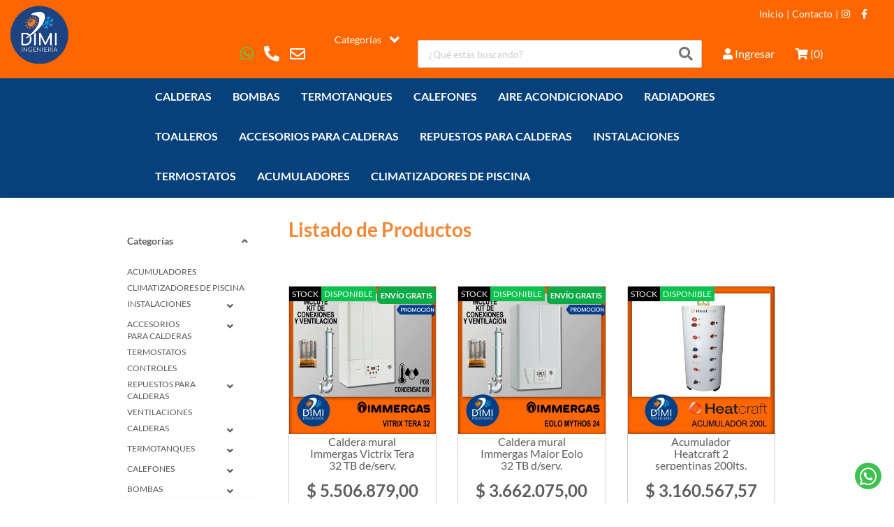

--- FILE ---
content_type: text/html; charset=ISO-8859-1
request_url: https://tienda.dimi-ingenieria.com.ar/listado-productos.htm
body_size: 36888
content:
<!DOCTYPE html>
<html xmlns="http://www.w3.org/1999/xhtml" dir="LTR" lang="es" >
<head>
<meta http-equiv="Content-Type" content="text/html; charset=iso-8859-1" />
<meta name="viewport" content="width=device-width, initial-scale=1.0">

<meta name="theme-color" content="">

<meta name="google-site-verification" content="dwl3w-tMyG8mI81iiJyHERNFU34EWc-UgOWdpMXfDc8" />

<title>Listado de Productos</title>
<meta name="title" content="Listado de Productos">
<meta name="description" content="Dimi Ingeniería">
<base href="https://tienda.dimi-ingenieria.com.ar/">
<link rel="canonical" href="https://tienda.dimi-ingenieria.com.ar/listado-productos.htm">
<meta property="og:title" content="Listado de Productos">
<meta property="og:type" content="website"/>
<meta property="og:site_name" content="Dimi Ingeniería">
<meta property="og:description" content="Dimi Ingeniería">
<meta property="og:url" content="https://tienda.dimi-ingenieria.com.ar/listado-productos.htm">
<meta property="og:locale" content="es_ES">
<script type="application/ld+json">{ "@context": "https://schema.org", "@type": "WebSite", "name": "Listado de Productos", "url": "https://tienda.dimi-ingenieria.com.ar/listado-productos.htm" }</script>
<link href="ext/fonts/lato/lato.css" rel="stylesheet"><link type="text/css" rel="stylesheet" href="ext/fontawesome-5.15.1/css/all.min.css">

<script type="text/javascript" src="ext/jquery/jquery-2.2.3.min.js?t=3.23.1559.1767795484"></script>
<script type="text/javascript" src="ext/jquery.touchSwipe.min.js?t=3.23.1559.1767795484"></script>
<link rel="stylesheet" href="ext/jquery/Gallery-2.33.0/css/blueimp-gallery-new.min.css?t=3.23.1559.1767795484">



<!-- scripts de instalacion react -->



        <script src="ext/react/react.production.min.js"></script>
        <script src="ext/react/react-dom.production.min.js"></script>
        <script src="ext/react/react-is.production-2.min.js"></script>
<!-- librerias externas-->
<script crossorigin src="ext/react/lib/styled-components-2.min.js?t=3.23.1559.1767795484"></script> 
<script crossorigin src="ext/react/lib/axios.min.js?t=3.23.1559.1767795484"></script>
<script type='text/javascript' src='ext/jquery/ui/jquery-ui.min.js?t=3.23.1559.1767795484'></script><script type='text/javascript' src='ext/bootstrap/js/bootstrap.min.js?t=3.23.1559.1767795484'></script><script type='text/javascript' src='includes/general.js?t=3.23.1559.1767795484'></script><script type='text/javascript' src='ext/jquery/jquery.blockUI.min.js?t=3.23.1559.1767795484'></script><script type='text/javascript' src='ext/jquery/jquery.validate.min.js?t=3.23.1559.1767795484'></script><script type='text/javascript' src='ext/jquery/jquery.form.min.js?t=3.23.1559.1767795484'></script><script type='text/javascript' src='ext/owl-carousel2-2-3-4/dist/owl.carousel.min.js'></script><script type='text/javascript' src='ext/barcode/barcode.min.js?t=3.23.1559.1767795484'></script><script type='text/javascript' src='ext\jquery\Gallery-2.33.0\js\jquery.blueimp-gallery.min.js?t=3.23.1559.1767795484'></script>



<script type="text/javascript" src="ext/gtag/gtag.js?t=3.23.1559.1767795484"></script>
<!-- Bootstrap -->
<link rel="stylesheet" type="text/css" href="ext/bootstrap/css/bootstrap.css?t=3.23.1559.1767795484" />
<link rel="stylesheet" type="text/css" href="stylesheet.min.css?t=3.23.1559.1767795484" />



  <!-- Google Tag Manager 00-->
  <script type="text/javascript">
     (function(w,d,s,l,i){w[l]=w[l]||[];w[l].push({'gtm.start':
    new Date().getTime(),event:'gtm.js'});var f=d.getElementsByTagName(s)[0],
    j=d.createElement(s),dl=l!='dataLayer'?'&l='+l:'';j.async=true;j.src=
    'https://www.googletagmanager.com/gtm.js?id='+i+dl;f.parentNode.insertBefore(j,f);
    })(window,document,'script','dataLayer', 'GTM-TFSJNXKQ');
</script>
  <!-- End Google Tag Manager 00-->

    <!-- Global site tag (gtag.js) - Google Analytics GA4 --> <script async src="https://www.googletagmanager.com/gtag/js?id=G-WY549DZ3DG"></script> <script> window.dataLayer = window.dataLayer || []; function gtag(){dataLayer.push(arguments);} gtag('js', new Date()); gtag('config', 'G-WY549DZ3DG');  </script><!-- Event snippet for Global conversion page  --><script>   console.log('global'); </script>  <link rel="stylesheet" type="text/css" href="ext/custom-css/managerQuickCustom.min.css?t=3.23.1559.1767795484" />

<!-- Event snippet for conversion page
In your html page, add the snippet and call gtag_report_conversion when someone clicks on the chosen link or button. -->
<script type="text/javascript">
  
  //DS 20230724 Agregamos el parametro target para que si el link era en blank la redireccion se haga en ventana nueva
  function gtag_report_conversion(send_to, url, target) {
    
    var callback = function () {
        console.log( "gtag_event callback -- :" + send_to );
        if (typeof(url) != 'undefined') {
          //alert('send');
          //DS 20230724 Si target es blank entonces usamos window.open y sino usamos window.location
          if ( target == "_blank" || target == "blank"){
            window.open( url , '_blank' );
          }else{
            window.location = url;  
          }        
        }
        return false;
    };
    
    gtag('event', 'conversion', {
        'send_to': send_to,
        'event_callback': callback
    });
      
    return false;
  }
  
  </script>


</head>
<body  onload="funcionInicial()" class=" page-generic ">

  
  <!-- Google Tag Manager (noscript) -->
  <noscript><iframe src="https://www.googletagmanager.com/ns.html?id=GTM-TFSJNXKQ"
  height="0" width="0" style="display:none;visibility:hidden"></iframe></noscript>
  <!-- End Google Tag Manager (noscript) -->

  <!-- noscript GA4 --><noscript><iframe src="https://www.googletagmanager.com/ns.html?id=G-WY549DZ3DG"  height="0" width="0" style="display:none;visibility:hidden"></iframe></noscript><div class="overlay"></div><header id="headerSite">
  <nav class="nav-top navbar navbar-inverse" id="menuHeader">
    <div class="container clearfix">
                <div class ="logo-mobile-new visible-xs align-item-header visible-sm visible-mobile col-xs-4    custom-header-logo">
                        <a href="https://tienda.dimi-ingenieria.com.ar/index.php" aria-label="Dimi Ingeniería">
                            <img src="fil/logo/logotienda.png" alt="Dimi Ingeniería" class="img-logo-mobile ">
            </a>
          </div>
                                  <div class="col-xs-5  text-center align-item-header visible-xs visible-sm visible-mobile header-link-phone custom-header-icon">
              
  <div class="text-center">
    <div class="btn-header-cont">
            <a href="#" class="btn-header" data-toggle="modal" onclick="" data-target="#modalsPhoneInfo" style="font-size: 20px; " aria-label="Contacto">
        <i class="fa fa-phone fa-rot-90"></i>
      </a>
    </div>
  </div>
              </div> 
                            <div class="col-xs-5 text-center align-item-header visible-xs visible-sm visible-mobile header-link-search  custom-header-icon">
                <div class="btn-header-cont">
                                    <a class="btn-header" data-toggle="modal" href="#" data-target="#searchModal" style="font-size: 20px;" aria-label="Buscar producto">
                    <i class="fa fa-search" aria-hidden="true"></i>
                  </a>
                </div>
              </div>

                                     <div class="col-xs-6 text-center align-item-header visible-xs visible-sm visible-mobile header-link-cart  custom-header-icon">
              <div class="btn-header-cont">
                                                    <a class="btn-header cart-total" style="font-size: 20px;" href="https://tienda.dimi-ingenieria.com.ar/shopping_cart.php" aria-label="Carrito">
                    <i class="fa fa-shopping-cart" aria-hidden="true"></i>
                    (<span id="cantArticulos" class="">0</span>) <span id="totalCarrito" class="hidden-md">$&nbsp;0,00</span>                  </a>
                              </div>
            </div>             
                          
                                                <div class="col-xs-3 visible-xs visible-sm visible-mobile header-link-collapse pull-right text-right custom-header-icon" style="padding: 0px;">
              <div class="navbar-header">
                              <button id="btnMenu" type="button" class="navbar-toggle" data-target="#bs-example-navbar-collapse-0" aria-label="Menu">
                  <i class="fas fa-bars"></i>
                </button>
              </div>
            </div> 
                  <div class="hidden-xs hidden-sm col-sm-6 col-lg-6 text-center">
            <div class="hidden btn-header-cont" id="minified-icons">
              <nav class="nav-user text-left navbar-descriptions">
  <ul class="nav-top__list pull-right">


      <li class="dropdown nav-top__item user-li">
      <a class="nav-top__link nav-user-li" data-toggle="modal" onclick="" data-target="#searchModal" href="#">
        <i class="fa fa-search"></i>
      </a>
    </li>
  
          <li class="nav-top__item user-li">
        <a class="nav-top__link nav-user-li" href="https://tienda.dimi-ingenieria.com.ar/mi-cuenta.htm" style="cursor: pointer; ">
          <span class="desc">
            <i class="fa fa-user"></i>
            <span class="username">
              Ingresar            </span>
          </span>
        </a>
      </li>
            <!-- CARRITO INIT -->

      <li class="nav-top__item user-li">
      <a class="nav-top__link cart-total" style=" " href="https://tienda.dimi-ingenieria.com.ar/shopping_cart.php">
        <i class="fa fa-shopping-cart"></i>
        (<span id="cantArticulos" class="">0</span>) <span id="totalCarrito" class="hidden-md">$&nbsp;0,00</span>      </a>
    </li>
  
  </ul> <!-- /.nav-top__list -->
</nav>            </div>
          </div>
        
      <div class="col-lg-18 col-sm-18 bg-xs-dropdown right-collapse" id="bs-example-navbar-collapse-user-info" data-id="FRONT_LOG_IN_OUT">
        <div class="loading active" style="width: 100%;height: 100%;padding-left: 46%;font-size: 27px;padding-top: 50%;position: absolute;top: 0;left: 0;right: 0;bottom: 0;z-index: 9999;background-color: rgba(64,64,64,0.5);display: none;">
          <div class="spinner">
            <i class="fa fa-spin fa-spinner"></i>
          </div>
        </div>
      </div>
      <div class="col-lg-18 col-sm-18 bg-xs-dropdown right-collapse" id="bs-example-navbar-collapse-seller-info" data-id="ID_PAGE_INFO_SELLERS_LOGIN">
        <div class="loading active" style="width: 100%;height: 100%;padding-left: 46%;font-size: 27px;padding-top: 50%;position: absolute;top: 0;left: 0;right: 0;bottom: 0;z-index: 9999;background-color: rgba(64,64,64,0.5);display: none;">
          <div class="spinner">
            <i class="fa fa-spin fa-spinner"></i>
          </div>
        </div>
      </div>      <div class="col-lg-18 col-sm-18 bg-xs-dropdown right-collapse" id="bs-example-navbar-collapse-0" data-id="main">   
                          <div class="loading active" style="width: 100%;height: 100%;padding-left: 46%;font-size: 27px;padding-top: 50%;position: absolute;top: 0;left: 0;right: 0;bottom: 0;z-index: 9999;background-color: rgba(64,64,64,0.5);display: none;"><div class="spinner"><i class="fa fa-spin fa-spinner"></i></div></div>
                </div><!-- /.bg-xs-dropdown -->
        
                <div class="col-lg-18 col-sm-18 hidden-xs hidden-sm" style="float: right !important;">
                    <ul class="nav-top__list pull-right navbar-descriptions">
                                <li class="nav-top__item nav-strip-color">
                       
                      <a href="https://tienda.dimi-ingenieria.com.ar/index.php"  class="nav-top__link" aria-label="">
                        <label style="">Inicio</label>    
                      </a>
                      <span class="menu-divisor">|</span>
                    </li>
                                       <li class="nav-top__item nav-strip-color">
                       
                      <a href="https://tienda.dimi-ingenieria.com.ar/contacto.htm"  class="nav-top__link" aria-label="">
                        <label style="">Contacto</label>    
                      </a>
                      <span class="menu-divisor">|</span>
                    </li>
                                 <li class="nav-top__item nav-redes-socials nav-strip-color" style="/*margin-top: 120px;*/">
                <ul class="nav-top__list pull-right navbar-descriptions clearfix hidden-xs">
      <li class="nav-top__item nav-redes">
             <a class="nav-top__link link_socials" onclick="" href=" https://web.facebook.com/DIMI-Ingenieria-516514965366703/?tn-str=k*F&_rdc=1&_rdr" target="_blank" aria-label="Síguenos en Facebook">
        <i class="fab fa-facebook-f"></i>
      </a>
    </li>
      <li class="nav-top__item nav-redes">
            <a class="nav-top__link link_socials" onclick="" href=" http://www.instagram.com/dimi.ingenieria" target="_blank" aria-label="Síguenos en Instagram">
        <i class="fab fa-instagram"></i>
      </a>
    </li>
  </ul>
              </li>
                      
          </ul>
        </div>
      
      </div>
    </div>
  </nav>
    <div class="container hidden-xs hidden-sm" id="container-filter" >
      <div class="row row-flex">
                  <div class="col-sm-5 col-xs-5 logo-front" style="">
                <a class="" href="https://tienda.dimi-ingenieria.com.ar/index.php" style="display: inline-block;">
                  <img class="img-responsive img-logo big-logo" src="fil/logo/logotienda.png" alt="Dimi Ingeniería">
                  <h1 class="hidden">Dimi Ingeniería</h1>
                </a>
              </div>          <div class="form-search navbar-descriptions" style=""><div class="pull-left" >
  <a
    class="nav-top__link link_socials phone-link-xs"
    data-toggle="modal" onclick="agentsCallAjaxFunction('telegram');agentsCallAjaxFunction('phone');agentsCallAjaxFunction();" data-target="#modalsPhoneInfo"    style="cursor: pointer; " href="#" aria-label="Contacto">

    <i class="fab fa-whatsapp" style="margin-right: 15px;"></i><i class="fas fa-phone-alt" style="margin-right: 15px;"></i><i class="far fa-envelope" ></i>  </a>
  <script type="text/javascript">
    $( document ).ready(function(e) {
      function agentsTelWhatsAjaxCall(){
                agentsCallAjaxFunction('telegram');
        agentsCallAjaxFunction('phone');
        agentsCallAjaxFunction();
      }
    });
  </script>
  </div></div>          <div class="col-sm-2 col-xs-24 form-search navbar-descriptions" style="height: 100%;"><div class="cs-container" style="height: 100%;"><div class="categories-cm-contianer" style="height: 100%;"><li class="nav-top__item dropdown nav-strip-color drop-position-top description-menu-data  cat-header hidden-xs dropdown-mid" data-cid="0"> 
    <a  class="nav-top__link menu-toggle catprin collapse-back nav-top__link-descriptions" data-target="#menu_md_0" onclick="toggleMenu(event, '#main-categories-container_1');">
      <label style="">Categor&iacute;as</label>
      <span class="menu-toggle menu-toggle-style"><i class="fa fa-angle-down"></i></span>
    </a>

    <div class="dropdown-menu container catprin-dropdown-menu hidden-xs info-menu-cid-0" role="menu">
      
<div class="row row-desc navbardesc-menu" style="--navbardesc-menu-height: 500px;">
    <div class="col-sm-6 col-desc col-desc-categories cat-list-pos-0">
        <ul class="nav nav-pills nav-stacked" role="tablist"><li role="presentation" class="presimg itemMenuTodos"><a href="https://tienda.dimi-ingenieria.com.ar/listado-productos.htm" data-target="#cat_menu_md_0" id="cat_menu_md_0_menCat">
                Todos            </a>
        </li>
    <li role="presentation" class="presimg itemMenuTodos "><a href="https://tienda.dimi-ingenieria.com.ar/acumuladores" target="" data-target="#cat_menu_md_41"><label>ACUMULADORES</label></a></li><li role="presentation" class="presimg itemMenuTodos "><a href="https://tienda.dimi-ingenieria.com.ar/climatizadores-de-piscina" target="" data-target="#cat_menu_md_42"><label>CLIMATIZADORES DE PISCINA</label></a></li><li role="presentation" class="presimg  "><a href="https://tienda.dimi-ingenieria.com.ar/instalaciones" target="" data-target="#cat_menu_md_37"><label>INSTALACIONES</label></a></li><li role="presentation" class="presimg  "><a href="https://tienda.dimi-ingenieria.com.ar/accesorios-para-calderas" target="" data-target="#cat_menu_md_30"><label>ACCESORIOS PARA CALDERAS</label></a></li><li role="presentation" class="presimg itemMenuTodos "><a href="https://tienda.dimi-ingenieria.com.ar/termostatos" target="" data-target="#cat_menu_md_4"><label>TERMOSTATOS</label></a></li><li role="presentation" class="presimg itemMenuTodos "><a href="https://tienda.dimi-ingenieria.com.ar/controles" target="" data-target="#cat_menu_md_36"><label>CONTROLES</label></a></li><li role="presentation" class="presimg  "><a href="https://tienda.dimi-ingenieria.com.ar/repuestos-para-calderas" target="" data-target="#cat_menu_md_33"><label>REPUESTOS PARA CALDERAS</label></a></li><li role="presentation" class="presimg itemMenuTodos "><a href="https://tienda.dimi-ingenieria.com.ar/ventilaciones" target="" data-target="#cat_menu_md_29"><label>VENTILACIONES</label></a></li><li role="presentation" class="presimg  "><a href="https://tienda.dimi-ingenieria.com.ar/calderas" target="" data-target="#cat_menu_md_2"><label>CALDERAS</label></a></li><li role="presentation" class="presimg  "><a href="https://tienda.dimi-ingenieria.com.ar/termotanques" target="" data-target="#cat_menu_md_6"><label>TERMOTANQUES</label></a></li><li role="presentation" class="presimg  "><a href="https://tienda.dimi-ingenieria.com.ar/calefones" target="" data-target="#cat_menu_md_3"><label>CALEFONES</label></a></li><li role="presentation" class="presimg  "><a href="https://tienda.dimi-ingenieria.com.ar/bombas" target="" data-target="#cat_menu_md_24"><label>BOMBAS</label></a></li><li role="presentation" class="presimg  "><a href="https://tienda.dimi-ingenieria.com.ar/radiadores" target="" data-target="#cat_menu_md_25"><label>RADIADORES</label></a></li><li role="presentation" class="presimg  "><a href="https://tienda.dimi-ingenieria.com.ar/toalleros" target="" data-target="#cat_menu_md_26"><label>TOALLEROS</label></a></li><li role="presentation" class="presimg  "><a href="https://tienda.dimi-ingenieria.com.ar/aire-acondicionado" target="" data-target="#cat_menu_md_1"><label>AIRE ACONDICIONADO</label></a></li></ul>
    </div>
    <div class="col-sm-18 col-desc col-desc-description cat-desc-pos-0">
        <div class="tab-content">
    <div role="tabpanel" class="tab-pane tp-categories-menu " id="cat_menu_md_37"><div class="row row-desc"><div class="col-sm-10 col-desc col-background col-desc-subcategories"><a class="category-title main-category" href="https://tienda.dimi-ingenieria.com.ar/instalaciones">INSTALACIONES</a><div class="row"><div class="col-category"><a class="category-title" href="https://tienda.dimi-ingenieria.com.ar/instalaciones/sistema-de-piso-radiante"><label>SISTEMA DE PISO RADIANTE</label></a></div><!-- /.col-category --><div class="col-category"><a class="category-title" href="https://tienda.dimi-ingenieria.com.ar/instalaciones/sistema-de-radiadores"><label>SISTEMA DE RADIADORES</label></a></div><!-- /.col-category --></div></div></div></div><div role="tabpanel" class="tab-pane tp-categories-menu " id="cat_menu_md_30"><div class="row row-desc"><div class="col-sm-10 col-desc col-background col-desc-subcategories"><a class="category-title main-category" href="https://tienda.dimi-ingenieria.com.ar/accesorios-para-calderas">ACCESORIOS PARA CALDERAS</a><div class="row"><div class="col-category"><a class="category-title" href="https://tienda.dimi-ingenieria.com.ar/accesorios-para-calderas/convencionales-1"><label>CONVENCIONALES</label></a></div><!-- /.col-category --><div class="col-category"><a class="category-title" href="https://tienda.dimi-ingenieria.com.ar/accesorios-para-calderas/de-condensacion-1"><label>DE CONDENSACION</label></a></div><!-- /.col-category --></div></div></div></div><div role="tabpanel" class="tab-pane tp-categories-menu " id="cat_menu_md_33"><div class="row row-desc"><div class="col-sm-10 col-desc col-background col-desc-subcategories"><a class="category-title main-category" href="https://tienda.dimi-ingenieria.com.ar/repuestos-para-calderas">REPUESTOS PARA CALDERAS</a><div class="row"><div class="col-category"><a class="category-title" href="https://tienda.dimi-ingenieria.com.ar/repuestos-para-calderas/ariston-2"><label>ARISTON</label></a></div><!-- /.col-category --><div class="col-category"><a class="category-title" href="https://tienda.dimi-ingenieria.com.ar/repuestos-para-calderas/immergas-2"><label>IMMERGAS</label></a></div><!-- /.col-category --></div></div></div></div><div role="tabpanel" class="tab-pane tp-categories-menu " id="cat_menu_md_2"><div class="row row-desc"><div class="col-sm-10 col-desc col-background col-desc-subcategories"><a class="category-title main-category" href="https://tienda.dimi-ingenieria.com.ar/calderas">CALDERAS</a><div class="row"><div class="col-category"><a class="category-title" href="https://tienda.dimi-ingenieria.com.ar/calderas/murales"><label>MURALES</label></a><a class="subcategory-title" href="https://tienda.dimi-ingenieria.com.ar/calderas/murales/convencionales"><label>CONVENCIONALES</label></a></div><!-- /.col-category --><div class="col-category"><a class="subcategory-title" href="https://tienda.dimi-ingenieria.com.ar/calderas/murales/de-condensacion"><label>DE CONDENSACION</label></a></div><!-- /.col-category --></div></div></div></div><div role="tabpanel" class="tab-pane tp-categories-menu " id="cat_menu_md_6"><div class="row row-desc"><div class="col-sm-10 col-desc col-background col-desc-subcategories"><a class="category-title main-category" href="https://tienda.dimi-ingenieria.com.ar/termotanques">TERMOTANQUES</a><div class="row"><div class="col-category"><a class="category-title" href="https://tienda.dimi-ingenieria.com.ar/termotanques/a-gas"><label>A GAS</label></a></div><!-- /.col-category --><div class="col-category"><a class="category-title" href="https://tienda.dimi-ingenieria.com.ar/termotanques/electricos"><label>ELECTRICOS</label></a></div><!-- /.col-category --></div></div></div></div><div role="tabpanel" class="tab-pane tp-categories-menu " id="cat_menu_md_3"><div class="row row-desc"><div class="col-sm-10 col-desc col-background col-desc-subcategories"><a class="category-title main-category" href="https://tienda.dimi-ingenieria.com.ar/calefones">CALEFONES</a><div class="row"><div class="col-category"><a class="category-title" href="https://tienda.dimi-ingenieria.com.ar/calefones/a-gas-1"><label>A GAS</label></a></div><!-- /.col-category --></div></div></div></div><div role="tabpanel" class="tab-pane tp-categories-menu " id="cat_menu_md_24"><div class="row row-desc"><div class="col-sm-10 col-desc col-background col-desc-subcategories"><a class="category-title main-category" href="https://tienda.dimi-ingenieria.com.ar/bombas">BOMBAS</a><div class="row"><div class="col-category"><a class="category-title" href="https://tienda.dimi-ingenieria.com.ar/bombas/repuestos"><label>REPUESTOS</label></a><a class="category-title" href="https://tienda.dimi-ingenieria.com.ar/bombas/circuladoras"><label>CIRCULADORAS</label></a></div><!-- /.col-category --><div class="col-category"><a class="category-title" href="https://tienda.dimi-ingenieria.com.ar/bombas/presurizadoras"><label>PRESURIZADORAS</label></a></div><!-- /.col-category --></div></div></div></div><div role="tabpanel" class="tab-pane tp-categories-menu " id="cat_menu_md_25"><div class="row row-desc"><div class="col-sm-10 col-desc col-background col-desc-subcategories"><a class="category-title main-category" href="https://tienda.dimi-ingenieria.com.ar/radiadores">RADIADORES</a><div class="row"><div class="col-category"><a class="category-title" href="https://tienda.dimi-ingenieria.com.ar/radiadores/por-agua"><label>POR AGUA</label></a></div><!-- /.col-category --><div class="col-category"><a class="category-title" href="https://tienda.dimi-ingenieria.com.ar/radiadores/electricos-1"><label>ELECTRICOS</label></a></div><!-- /.col-category --></div></div></div></div><div role="tabpanel" class="tab-pane tp-categories-menu " id="cat_menu_md_26"><div class="row row-desc"><div class="col-sm-10 col-desc col-background col-desc-subcategories"><a class="category-title main-category" href="https://tienda.dimi-ingenieria.com.ar/toalleros">TOALLEROS</a><div class="row"><div class="col-category"><a class="category-title" href="https://tienda.dimi-ingenieria.com.ar/toalleros/electricos-2"><label>ELECTRICOS</label></a></div><!-- /.col-category --><div class="col-category"><a class="category-title" href="https://tienda.dimi-ingenieria.com.ar/toalleros/por-agua-1"><label>POR AGUA</label></a></div><!-- /.col-category --></div></div></div></div><div role="tabpanel" class="tab-pane tp-categories-menu " id="cat_menu_md_1"><div class="row row-desc"><div class="col-sm-10 col-desc col-background col-desc-subcategories"><a class="category-title main-category" href="https://tienda.dimi-ingenieria.com.ar/aire-acondicionado">AIRE ACONDICIONADO</a><div class="row"><div class="col-category"><a class="category-title" href="https://tienda.dimi-ingenieria.com.ar/aire-acondicionado/de-pared"><label>DE PARED</label></a></div><!-- /.col-category --></div></div></div></div></div>    </div>
</div><!-- /.row -->

    </div>

    
  </li></div></div></div>          <div class="col-sm-7 col-xs-24 form-search navbar-descriptions" style=""><div class="cs-container" ><div class="search-container with-cat-menu" style="width:100%"><form name="formBusqueda" action="https://tienda.dimi-ingenieria.com.ar/resultado-busqueda.htm" method="get" id="formBusqueda" role="search" style="max-width:256px"><div class="form-group form-ajax-search">
        <select id="seach-input-xs" class="form-control" name="keywords" data-xhr-path="https://tienda.dimi-ingenieria.com.ar/resultado-busqueda.htm" data-filter-results-num="4" style="max-width: 407px; display: none;" placeholder="¿Qué estás buscando?" data-add-scanner="" data-btn-class="btn-form-search sc-aj" data-prevsearch=""></select>
        <span class="input-group mask-input-search">
          <input name="keywords" autocomplete="off" class="form-control" data-original-title="" placeholder="¿Qué estás buscando?" disabled="disabled" value="">
          <span class="input-group-addon btn-form-search sc-aj">
            <i class="fa fa-search"></i>
          </span>
      </span></div></form></div></div></div>          <div class="text-right user-cart user-menu-mid-item" style=""><nav class="nav-user text-left navbar-descriptions"><ul class="nav-top__list pull-right"><li class="user-div-log hidden dropdown nav-top__item user-li"></li>                                                                    <li class="nav-top__item user-li">
                          <a class="nav-top__link nav-user-li" href="https://tienda.dimi-ingenieria.com.ar/mi-cuenta.htm" style="cursor: pointer; ">
                            <span class="desc">
                              <i class="fa fa-user"></i>
                              <span class="username">
                                Ingresar                              </span>
                            </span>
                          </a>
                        </li>
                                          </ul>                </nav></div>          <div class="text-right user-cart cart-menu-mid-item" style=""><nav class="nav-user text-left navbar-descriptions"><ul class="nav-top__list pull-right">                      <li class="nav-top__item user-li">
                        <a class="nav-top__link cart-total" style=" padding-top: 17px;" href="https://tienda.dimi-ingenieria.com.ar/shopping_cart.php">
                          <i class="fa fa-shopping-cart"></i>
                          (<span id="cantArticulos" class="">0</span>) <span id="totalCarrito" class="hidden-md">$&nbsp;0,00</span>                        </a>
                      </li>
                      </ul></nav></div> 
      </div>
    </div>
  
    
</div> <!-- /.row -->

  <nav id="lower_menu_nav" class="navbar navbar-default navbar-attributes navbar-descriptions">
  <div class="container">
    <!-- Collect the nav links, forms, and other content for toggling -->
    <div class="collapse navbar-collapse">
            <ul class="nav navbar-nav col-sm-24">
        <script type="text/javascript">
      $(document).ready(function($) {
       $('.cat-header-container-categorias-bg-desactivar').css('left', '0'); 
      });
    </script>    <!-- <pre></pre> -->
    <li class="nav-top__item nav-strip-color " style="padding: 0;">
      <a id="page_CALDERAS" href="https://tienda.dimi-ingenieria.com.ar/calderas"  class="nav-top__link" style="display: flex; justify-content: center;background: transparent;">
        <label style="">CALDERAS</label>      </a>
    </li>
    <!-- <pre></pre> -->
    <li class="nav-top__item nav-strip-color " style="padding: 0;">
      <a id="page_BOMBAS" href="https://tienda.dimi-ingenieria.com.ar/bombas"  data-target="_self" class="nav-top__link" style="display: flex; justify-content: center;background: transparent;">
        <label style="">BOMBAS</label>      </a>
    </li>
    <!-- <pre></pre> -->
    <li class="nav-top__item nav-strip-color " style="padding: 0;">
      <a id="page_TERMOTANQUES" href="https://tienda.dimi-ingenieria.com.ar/termotanques"  data-target="_self" class="nav-top__link" style="display: flex; justify-content: center;background: transparent;">
        <label style="">TERMOTANQUES</label>      </a>
    </li>
    <!-- <pre></pre> -->
    <li class="nav-top__item nav-strip-color " style="padding: 0;">
      <a id="page_CALEFONES" href="https://tienda.dimi-ingenieria.com.ar/calefones"  data-target="_self" class="nav-top__link" style="display: flex; justify-content: center;background: transparent;">
        <label style="">CALEFONES</label>      </a>
    </li>
    <!-- <pre></pre> -->
    <li class="nav-top__item nav-strip-color " style="padding: 0;">
      <a id="page_AIRE_ACONDICIONADO" href="https://tienda.dimi-ingenieria.com.ar/aire-acondicionado"  data-target="_self" class="nav-top__link" style="display: flex; justify-content: center;background: transparent;">
        <label style="">AIRE ACONDICIONADO</label>      </a>
    </li>
    <!-- <pre></pre> -->
    <li class="nav-top__item nav-strip-color " style="padding: 0;">
      <a id="page_RADIADORES" href="https://tienda.dimi-ingenieria.com.ar/radiadores"  class="nav-top__link" style="display: flex; justify-content: center;background: transparent;">
        <label style="">RADIADORES</label>      </a>
    </li>
    <!-- <pre></pre> -->
    <li class="nav-top__item nav-strip-color " style="padding: 0;">
      <a id="page_TOALLEROS" href="https://tienda.dimi-ingenieria.com.ar/toalleros"  data-target="_self" class="nav-top__link" style="display: flex; justify-content: center;background: transparent;">
        <label style="">TOALLEROS</label>      </a>
    </li>
    <!-- <pre></pre> -->
    <li class="nav-top__item nav-strip-color " style="padding: 0;">
      <a id="page_ACCESORIOS_PARA_CALDERAS" href="https://tienda.dimi-ingenieria.com.ar/accesorios-para-calderas"  class="nav-top__link" style="display: flex; justify-content: center;background: transparent;">
        <label style="">ACCESORIOS PARA CALDERAS</label>      </a>
    </li>
    <!-- <pre></pre> -->
    <li class="nav-top__item nav-strip-color " style="padding: 0;">
      <a id="page_REPUESTOS_PARA_CALDERAS" href="https://tienda.dimi-ingenieria.com.ar/repuestos-para-calderas"  class="nav-top__link" style="display: flex; justify-content: center;background: transparent;">
        <label style="">REPUESTOS PARA CALDERAS</label>      </a>
    </li>
    <!-- <pre></pre> -->
    <li class="nav-top__item nav-strip-color " style="padding: 0;">
      <a id="page_INSTALACIONES" href="https://tienda.dimi-ingenieria.com.ar/instalaciones"  class="nav-top__link" style="display: flex; justify-content: center;background: transparent;">
        <label style="">INSTALACIONES</label>      </a>
    </li>
    <!-- <pre></pre> -->
    <li class="nav-top__item nav-strip-color " style="padding: 0;">
      <a id="page_TERMOSTATOS" href="https://tienda.dimi-ingenieria.com.ar/termostatos"  class="nav-top__link" style="display: flex; justify-content: center;background: transparent;">
        <label style="">TERMOSTATOS</label>      </a>
    </li>
    <!-- <pre></pre> -->
    <li class="nav-top__item nav-strip-color " style="padding: 0;">
      <a id="page_ACUMULADORES" href="https://tienda.dimi-ingenieria.com.ar/acumuladores"  class="nav-top__link" style="display: flex; justify-content: center;background: transparent;">
        <label style="">ACUMULADORES</label>      </a>
    </li>
    <!-- <pre></pre> -->
    <li class="nav-top__item nav-strip-color " style="padding: 0;">
      <a id="page_CLIMATIZADORES_DE_PISCINA" href="https://tienda.dimi-ingenieria.com.ar/climatizadores-de-piscina"  class="nav-top__link" style="display: flex; justify-content: center;background: transparent;">
        <label style="">CLIMATIZADORES DE PISCINA</label>      </a>
    </li>
        
              </ul>
    </div><!-- /.navbar-collapse -->
  </div><!-- /.container -->
</nav>
</header>


<script type="text/javascript">
  var element = document.getElementById('headerSite');
    document.body.style.margin = element.offsetHeight+'px 0 0 0';
</script>


<script type="text/javascript">
      var onlyClickAndMobile = "";
    $("#menuHeader .dropdown").on('mouseenter', function() {
                              if(!isXs)
                              {
                                $(this).addClass("open");
                              }
                            }).on("mouseleave", function(e) {
                              if(!isXs)
                              {
                                $(this).removeClass("open");
                              }
                            });
      $("#menuHeader .navbar-nav>.dropdown").on('mouseenter', function() {
          if (!("ontouchstart" in document.documentElement) && !$('#btnMenu').is(':visible')) {
              $('body').addClass('navbar-open');
          }
      })
      .on('mouseleave', function() {
          if (!("ontouchstart" in document.documentElement) && !$('#btnMenu').is(':visible')) {
              $('body').removeClass('navbar-open');
          }
      });
      $("header .navbar-attributes .navbar-nav .dropdown, header .navbar-descriptions .dropdown-mid")
          .on('mouseenter', function(ev) {
            $(ev.currentTarget).addClass('open');
          })
          .on('mouseleave', function(ev) {
            $(ev.currentTarget).removeClass('open');
          });
      
      const collapsePosition = "";
    </script><div id="bodyWrapper">
    <div class="loading loading-main">
      <div class="spinner-container">
        <i class="fa fa-spinner fa-spin"></i>
      </div>
    </div>
  
  
  <div id="bodyContent" 

    >

        <div class="container">
      <div class="row" style="margin-top: 15px;">
                  <div class="col-sm-6 hidden-xs category-column">
            <div class="visible-lg visible-md content_lateral_menu separation-groups" >

  
<div class="attributes_filters">
    <div class="quit-filter" id="quit-filter">
    </div>
    <form class="clearfix" action="#" method="post" name="filtros">

          <div class="btn-group" id="filter-categories">
      <div class="infoBoxContainer clearfix" data-toggle="collapse" data-target=".category-menu">
        Categorías        <div class="pull-right mainFilter" data-toggle="collapse" data-target=".category-menu">
          <i class="fa fa-angle-down"></i>
        </div>
      </div>
    
    <div class="btn-group-list category-menu collapse  vertical-scroll-350">
      <div class="btn-group"><a href="https://tienda.dimi-ingenieria.com.ar/acumuladores" class="btn level_0 strong linkMenuCompleto index.php">ACUMULADORES</a></div><div class="btn-group"><a href="https://tienda.dimi-ingenieria.com.ar/climatizadores-de-piscina" class="btn level_0 strong linkMenuCompleto index.php">CLIMATIZADORES DE PISCINA</a></div><div class="btn-group"><div onclick="location.href='https://tienda.dimi-ingenieria.com.ar/instalaciones'" class="btn level_0 strong linkMenu index.php" >INSTALACIONES</div><div href="#cat_37" class="btn level_0 strong caretI index.php" data-toggle="collapse" data-parent="#"  id="caret_37"><i class="fa fa-angle-down" data-angle="1"></i></div><div class="collapse level_1" id="cat_37" style="width: 100%; margin: 0; border: 0"><div class="btn-group"><a href="https://tienda.dimi-ingenieria.com.ar/instalaciones/sistema-de-piso-radiante" class="btn level_1 strong linkMenuCompleto index.php">SISTEMA DE PISO RADIANTE</a></div><div class="btn-group"><a href="https://tienda.dimi-ingenieria.com.ar/instalaciones/sistema-de-radiadores" class="btn level_1 strong linkMenuCompleto index.php">SISTEMA DE RADIADORES</a></div></div></div><div class="btn-group"><div onclick="location.href='https://tienda.dimi-ingenieria.com.ar/accesorios-para-calderas'" class="btn level_0 strong linkMenu index.php" >ACCESORIOS PARA CALDERAS</div><div href="#cat_30" class="btn level_0 strong caretI index.php" data-toggle="collapse" data-parent="#"  id="caret_30"><i class="fa fa-angle-down" data-angle="1"></i></div><div class="collapse level_1" id="cat_30" style="width: 100%; margin: 0; border: 0"><div class="btn-group"><a href="https://tienda.dimi-ingenieria.com.ar/accesorios-para-calderas/convencionales-1" class="btn level_1 strong linkMenuCompleto index.php">CONVENCIONALES</a></div><div class="btn-group"><a href="https://tienda.dimi-ingenieria.com.ar/accesorios-para-calderas/de-condensacion-1" class="btn level_1 strong linkMenuCompleto index.php">DE CONDENSACION</a></div></div></div><div class="btn-group"><a href="https://tienda.dimi-ingenieria.com.ar/termostatos" class="btn level_0 strong linkMenuCompleto index.php">TERMOSTATOS</a></div><div class="btn-group"><a href="https://tienda.dimi-ingenieria.com.ar/controles" class="btn level_0 strong linkMenuCompleto index.php">CONTROLES</a></div><div class="btn-group"><div onclick="location.href='https://tienda.dimi-ingenieria.com.ar/repuestos-para-calderas'" class="btn level_0 strong linkMenu index.php" >REPUESTOS PARA CALDERAS</div><div href="#cat_33" class="btn level_0 strong caretI index.php" data-toggle="collapse" data-parent="#"  id="caret_33"><i class="fa fa-angle-down" data-angle="1"></i></div><div class="collapse level_1" id="cat_33" style="width: 100%; margin: 0; border: 0"><div class="btn-group"><a href="https://tienda.dimi-ingenieria.com.ar/repuestos-para-calderas/ariston-2" class="btn level_1 strong linkMenuCompleto index.php">ARISTON</a></div><div class="btn-group"><a href="https://tienda.dimi-ingenieria.com.ar/repuestos-para-calderas/immergas-2" class="btn level_1 strong linkMenuCompleto index.php">IMMERGAS</a></div></div></div><div class="btn-group"><a href="https://tienda.dimi-ingenieria.com.ar/ventilaciones" class="btn level_0 strong linkMenuCompleto index.php">VENTILACIONES</a></div><div class="btn-group"><div onclick="location.href='https://tienda.dimi-ingenieria.com.ar/calderas'" class="btn level_0 strong linkMenu index.php" >CALDERAS</div><div href="#cat_2" class="btn level_0 strong caretI index.php" data-toggle="collapse" data-parent="#"  id="caret_2"><i class="fa fa-angle-down" data-angle="1"></i></div><div class="collapse level_1" id="cat_2" style="width: 100%; margin: 0; border: 0"><div class="btn-group"><div onclick="location.href='https://tienda.dimi-ingenieria.com.ar/calderas/murales'" class="btn level_1 strong linkMenu index.php" >MURALES</div><div href="#cat_7" class="btn level_1 strong caretI index.php" data-toggle="collapse" data-parent="#"  id="caret_7"><i class="fa fa-angle-down" data-angle="1"></i></div><div class="collapse level_2" id="cat_7" style="width: 100%; margin: 0; border: 0"><div class="btn-group"><a href="https://tienda.dimi-ingenieria.com.ar/calderas/murales/convencionales" class="btn level_2 strong linkMenuCompleto index.php">CONVENCIONALES</a></div><div class="btn-group"><a href="https://tienda.dimi-ingenieria.com.ar/calderas/murales/de-condensacion" class="btn level_2 strong linkMenuCompleto index.php">DE CONDENSACION</a></div></div></div></div></div><div class="btn-group"><div onclick="location.href='https://tienda.dimi-ingenieria.com.ar/termotanques'" class="btn level_0 strong linkMenu index.php" >TERMOTANQUES</div><div href="#cat_6" class="btn level_0 strong caretI index.php" data-toggle="collapse" data-parent="#"  id="caret_6"><i class="fa fa-angle-down" data-angle="1"></i></div><div class="collapse level_1" id="cat_6" style="width: 100%; margin: 0; border: 0"><div class="btn-group"><a href="https://tienda.dimi-ingenieria.com.ar/termotanques/a-gas" class="btn level_1 strong linkMenuCompleto index.php">A GAS</a></div><div class="btn-group"><a href="https://tienda.dimi-ingenieria.com.ar/termotanques/electricos" class="btn level_1 strong linkMenuCompleto index.php">ELECTRICOS</a></div></div></div><div class="btn-group"><div onclick="location.href='https://tienda.dimi-ingenieria.com.ar/calefones'" class="btn level_0 strong linkMenu index.php" >CALEFONES</div><div href="#cat_3" class="btn level_0 strong caretI index.php" data-toggle="collapse" data-parent="#"  id="caret_3"><i class="fa fa-angle-down" data-angle="1"></i></div><div class="collapse level_1" id="cat_3" style="width: 100%; margin: 0; border: 0"><div class="btn-group"><a href="https://tienda.dimi-ingenieria.com.ar/calefones/a-gas-1" class="btn level_1 strong linkMenuCompleto index.php">A GAS</a></div></div></div><div class="btn-group"><div onclick="location.href='https://tienda.dimi-ingenieria.com.ar/bombas'" class="btn level_0 strong linkMenu index.php" >BOMBAS</div><div href="#cat_24" class="btn level_0 strong caretI index.php" data-toggle="collapse" data-parent="#"  id="caret_24"><i class="fa fa-angle-down" data-angle="1"></i></div><div class="collapse level_1" id="cat_24" style="width: 100%; margin: 0; border: 0"><div class="btn-group"><a href="https://tienda.dimi-ingenieria.com.ar/bombas/repuestos" class="btn level_1 strong linkMenuCompleto index.php">REPUESTOS</a></div><div class="btn-group"><a href="https://tienda.dimi-ingenieria.com.ar/bombas/circuladoras" class="btn level_1 strong linkMenuCompleto index.php">CIRCULADORAS</a></div><div class="btn-group"><a href="https://tienda.dimi-ingenieria.com.ar/bombas/presurizadoras" class="btn level_1 strong linkMenuCompleto index.php">PRESURIZADORAS</a></div></div></div><div class="btn-group"><div onclick="location.href='https://tienda.dimi-ingenieria.com.ar/radiadores'" class="btn level_0 strong linkMenu index.php" >RADIADORES</div><div href="#cat_25" class="btn level_0 strong caretI index.php" data-toggle="collapse" data-parent="#"  id="caret_25"><i class="fa fa-angle-down" data-angle="1"></i></div><div class="collapse level_1" id="cat_25" style="width: 100%; margin: 0; border: 0"><div class="btn-group"><a href="https://tienda.dimi-ingenieria.com.ar/radiadores/por-agua" class="btn level_1 strong linkMenuCompleto index.php">POR AGUA</a></div><div class="btn-group"><a href="https://tienda.dimi-ingenieria.com.ar/radiadores/electricos-1" class="btn level_1 strong linkMenuCompleto index.php">ELECTRICOS</a></div></div></div><div class="btn-group"><div onclick="location.href='https://tienda.dimi-ingenieria.com.ar/toalleros'" class="btn level_0 strong linkMenu index.php" >TOALLEROS</div><div href="#cat_26" class="btn level_0 strong caretI index.php" data-toggle="collapse" data-parent="#"  id="caret_26"><i class="fa fa-angle-down" data-angle="1"></i></div><div class="collapse level_1" id="cat_26" style="width: 100%; margin: 0; border: 0"><div class="btn-group"><a href="https://tienda.dimi-ingenieria.com.ar/toalleros/electricos-2" class="btn level_1 strong linkMenuCompleto index.php">ELECTRICOS</a></div><div class="btn-group"><a href="https://tienda.dimi-ingenieria.com.ar/toalleros/por-agua-1" class="btn level_1 strong linkMenuCompleto index.php">POR AGUA</a></div></div></div><div class="btn-group"><div onclick="location.href='https://tienda.dimi-ingenieria.com.ar/aire-acondicionado'" class="btn level_0 strong linkMenu index.php" >AIRE ACONDICIONADO</div><div href="#cat_1" class="btn level_0 strong caretI index.php" data-toggle="collapse" data-parent="#"  id="caret_1"><i class="fa fa-angle-down" data-angle="1"></i></div><div class="collapse level_1" id="cat_1" style="width: 100%; margin: 0; border: 0"><div class="btn-group"><a href="https://tienda.dimi-ingenieria.com.ar/aire-acondicionado/de-pared" class="btn level_1 strong linkMenuCompleto index.php">DE PARED</a></div></div></div>    </div>
  </div>

          <input type="hidden" name="main" value='null'>
    </form>
    
    <div class="tmp-quit-filters" style="display: none;">
        </div>
</div>
        

<link href="ext/bootstrap-slider/dist/css/bootstrap-slider.min.css" rel="stylesheet">



</div>
<!-- /fin .content_lateral_menu -->

<script type="text/javascript">

  function desplFilter(idDiv)
  {
    if(document.getElementById('fil_'+idDiv).style.display=='none')
    {
      $('#fil_'+idDiv).slideDown('slow');
      $('#verMas_'+idDiv).html( 'Ver menos');
    }
    else
    {
      $('#verMas_'+idDiv).html( 'Ver m&aacute;s');
      $('#fil_'+idDiv).slideUp('slow');
    }
  }
</script>
<div style="display:none;">[SCR_P][base64][/SCR_P]</div>          </div>
                <div class="col-sm-18 col-xs-24 products-column">
          <div class="content-pages-title-home" id="prodLists" style="position: relative; border-top: none; padding-top: 0px;">
    <div class="row">
            <div class="col-sm-24 col-xs-24">
                  
              <h1 class="page-title-home  "><span>Listado de Productos</span></h1>
                  </div>
      <div class="col-sm-10 col-xs-24">
        <!-- Comparador -->
                <!-- /fin Comparador -->
      </div>
    </div>
  </div>
    <div class="row product-listing product-listing-grid grid-col-2 grid-col-ls-3 " style="">
            <div class="col-xs-24  product-listing-item">
          <input type="hidden" value="1443" name="products_id">
<div class="product-box product-box-price-tq3 product-box-select" itemscope itemtype="http://schema.org/Product">
    <meta itemprop="productID" content="1443" />
    <meta itemprop="name" content="Caldera mural Immergas Victrix Tera 32 TB de/serv." />
        <meta itemprop="description" content="" />
    <div itemprop="offers" itemtype="https://schema.org/Offer" itemscope>
        <link itemprop="url" href="https://tienda.dimi-ingenieria.com.ar/calderas/murales/convencionales/caldera-mural-immergas-victrix-tera-32-tb-de-serv.html" />
        <meta itemprop="availability" content="https://schema.org/InStock" />
        <meta itemprop="brand" content="" />
        <meta itemprop="itemCondition" content="https://schema.org/NewCondition" />
                <meta itemprop="price" content="5506879" />
            <meta itemprop="priceCurrency" content="ARS" /> 
                <meta itemprop="priceValidUntil" content="2026-01-30" />
    </div>

    <div class="product-box-media">
        <div class="stock-indicator  slevel" style="float: left; margin-left:0px; margin-top: 0px; z-index: 5"><div class="stock-word ">STOCK</div><div class="stock-available slevelText ">DISPONIBLE</div></div>                <div class="content-products-tags">
                                    </div>
                <a href="https://tienda.dimi-ingenieria.com.ar/calderas/murales/convencionales/caldera-mural-immergas-victrix-tera-32-tb-de-serv.html" onclick='enhancedClick({"id":"1443","name":"Caldera mural Immergas Victrix Tera 32 TB de\/serv.","category":"","brand":"","price":"5506879","list":"Listado de Productos","position":"1"})' aria-label="Caldera mural Immergas Victrix Tera 32 TB de/serv.">
                        <div class="thumb-container"> 
                                <div class="thumb calculate-padding-bottom ">
                    						<img loading = "lazy" src="mods/html/fil/Model/Product/1443/thumb_03_wd_tienda-nube-1.jpg.webp" alt="Caldera mural Immergas Victrix Tera 32 TB de/serv." title="Caldera mural Immergas Victrix Tera 32 TB de/serv." class="img-contained first-img img-contained-size-limit " itemprop="image">
						<img src="mods/html/fil/Model/Product/1443/thumb_03_wd_dimitarjeta-2.jpg.webp" alt="Caldera mural Immergas Victrix Tera 32 TB de/serv." title=" Caldera mural Immergas Victrix Tera 32 TB de/serv. "  class="img-contained second-img img-contained-size-limit" loading="lazy" />                </div>

                                    
                  
                                    <div class = "free_shipping_indicator">Envío gratis</div>
                                            </div>
        </a>
    </div>     <div class="product-box-body ">
                            <h3 class="product-box-title ">
                <a href="https://tienda.dimi-ingenieria.com.ar/calderas/murales/convencionales/caldera-mural-immergas-victrix-tera-32-tb-de-serv.html" onclick='enhancedClick({"id":"1443","name":"Caldera mural Immergas Victrix Tera 32 TB de\/serv.","category":"","brand":"","price":"5506879","list":"Listado de Productos","position":"1"})' itemprop="name">
                    Caldera mural Immergas Victrix Tera 32 TB de/serv.                </a>
            </h3>

                    <div style="" class="product-box-price box-special ">
                <div class="row col-price-container">
                                                <div class="col">
                                    <div class="top-strikethrough-reserved" style="">
            </div>
            <div class="prices-reserved ">
                <div class="product-box-price box-special package-box" style="">
                    $&nbsp;5.506.879,00
                </div>
                
            </div>
            
            <div class="off-price-reserved">
        </div>                    <!--Hasta x descuento con promociones bancarias-->
                                    </div>
            </div> <!-- fin /.row -->
            <div class="payment-info-reserved"></div>        </div>
    <div class="row featured-payments-installments" style="margin: 10px 0;border-radius:5px;display: inline-block;padding: 0 7px;">
			<div id="firstdata_gateway-featured" class="featured-payment">
							</div>
						<div id="moneyorder-featured" class="featured-payment">
							</div>
			</div></div>    <div class="product-box-foot " >
                <div class="row  row-buttons-foot row-buttons-foot-center" style="">
                        <div class="col-sm-13 col-xs-12 col-input" style="min-width: 140px;">
                <div class="input-group-qty input-group-qty-1443 "><input type="number" name="cart_quantity[]" value="1" 
        class="form-control input-cart-qty  input-cart-qty-1443" 
        size="1" 
        id="quantityProduct_1443" 
        data-unidadCompra="1" 
        data-unidadCompraMin="1" 
        data-unidadcompramax="1.00"data-stock="1" data-productsText="1 unidad"onblur="actualizarCantidad('1443', this.value)"aria-label="Cantidad del producto" /><div class="qty-btns flexbox align-items-center" style="width: 100px;">
      <span>
          <button class="btn btn-add-qty" onclick="mas(1443,'productInfo',false);return false;" type="button" aria-label="Aumentar cantidad" data-stock="1" data-productsText="1 unidad">
               <i class="fa fa-angle-up" aria-hidden="true"></i>
          </button>
      </span>
      
      <span>
          <button class="btn btn-remove-qty" onclick="menos(1443,'productInfo',false,false);return false;" type="button" aria-label="Disminuir cantidad" >
               <i class="fa fa-angle-down" aria-hidden="true"></i>
          </button>
      </span>
      </div></div><div class="packageLegend products-qty-vta-min">Min. Vta.:  1</div><div class="packageLegend products-qty-vta-max">Max Vta:  1</div>            </div>
            <div class="successConsutl alert  alert-success successConsultPr_1443" style="width: 100%;right: 0;position: absolute;bottom: 60px;display: none;">¡Consulta enviada con éxito!</div>                <div class="col-sm-11 col-xs-12 col-btn-buy" style=" min-width: 110px;">
                <button class="btn btn-buy" onclick='ejecutarFormulario(this)' data-prod="1443" data-name="Caldera mural Immergas Victrix Tera 32 TB de/serv." data-category="" data-brand="" data-price="5506879" data-position="1" type="button" aria-label="Comprar">                            <i class="fa fa-shopping-cart visible-xs  "></i>
                            <span class="hidden-xs ">
                                Comprar                            </span>
                        </button></div>        </div>
        <div class="row">                        <div class="col-xs-24">
                <div class="with-iva">
                    c/iva                </div>
            </div>
                 </div>
            </div>
            <a class="product-box-overlay" id="product-box-overlay-1443" href="https://tienda.dimi-ingenieria.com.ar/calderas/murales/convencionales/caldera-mural-immergas-victrix-tera-32-tb-de-serv.html" onclick='enhancedClick({"id":"1443","name":"Caldera mural Immergas Victrix Tera 32 TB de\/serv.","category":"","brand":"","price":"5506879","list":"Listado de Productos","position":"1"})' aria-label="Caldera mural Immergas Victrix Tera 32 TB de/serv."></a>
</div>         </div>

        
                <div class="col-xs-24  product-listing-item">
          <input type="hidden" value="1797" name="products_id">
<div class="product-box product-box-price-tq3 product-box-select" itemscope itemtype="http://schema.org/Product">
    <meta itemprop="productID" content="1797" />
    <meta itemprop="name" content="Caldera mural Immergas Maior Eolo 32 TB d/serv." />
        <meta itemprop="description" content="" />
    <div itemprop="offers" itemtype="https://schema.org/Offer" itemscope>
        <link itemprop="url" href="https://tienda.dimi-ingenieria.com.ar/calderas/murales/convencionales/caldera-mural-immergas-maior-eolo-32-tb-d-serv.html" />
        <meta itemprop="availability" content="https://schema.org/InStock" />
        <meta itemprop="brand" content="" />
        <meta itemprop="itemCondition" content="https://schema.org/NewCondition" />
                <meta itemprop="price" content="3662075" />
            <meta itemprop="priceCurrency" content="ARS" /> 
                <meta itemprop="priceValidUntil" content="2026-01-30" />
    </div>

    <div class="product-box-media">
        <div class="stock-indicator  slevel" style="float: left; margin-left:0px; margin-top: 0px; z-index: 5"><div class="stock-word ">STOCK</div><div class="stock-available slevelText ">DISPONIBLE</div></div>                <div class="content-products-tags">
                                    </div>
                <a href="https://tienda.dimi-ingenieria.com.ar/calderas/murales/convencionales/caldera-mural-immergas-maior-eolo-32-tb-d-serv.html" onclick='enhancedClick({"id":"1797","name":"Caldera mural Immergas Maior Eolo 32 TB d\/serv.","category":"","brand":"","price":"3662075","list":"Listado de Productos","position":"2"})' aria-label="Caldera mural Immergas Maior Eolo 32 TB d/serv.">
                        <div class="thumb-container"> 
                                <div class="thumb calculate-padding-bottom ">
                    						<img loading = "lazy" src="mods/html/fil/Model/Product/1797/thumb_03_wd_tienda-nube-1.jpg.webp" alt="Caldera mural Immergas Maior Eolo 32 TB d/serv." title="Caldera mural Immergas Maior Eolo 32 TB d/serv." class="img-contained first-img img-contained-size-limit " itemprop="image">
						<img src="mods/html/fil/Model/Product/1797/thumb_03_wd_dimitarjeta-2.jpg.webp" alt="Caldera mural Immergas Maior Eolo 32 TB d/serv." title=" Caldera mural Immergas Maior Eolo 32 TB d/serv. "  class="img-contained second-img img-contained-size-limit" loading="lazy" />                </div>

                                    
                  
                                    <div class = "free_shipping_indicator">Envío gratis</div>
                                            </div>
        </a>
    </div>     <div class="product-box-body ">
                            <h3 class="product-box-title ">
                <a href="https://tienda.dimi-ingenieria.com.ar/calderas/murales/convencionales/caldera-mural-immergas-maior-eolo-32-tb-d-serv.html" onclick='enhancedClick({"id":"1797","name":"Caldera mural Immergas Maior Eolo 32 TB d\/serv.","category":"","brand":"","price":"3662075","list":"Listado de Productos","position":"2"})' itemprop="name">
                    Caldera mural Immergas Maior Eolo 32 TB d/serv.                </a>
            </h3>

                    <div style="" class="product-box-price box-special ">
                <div class="row col-price-container">
                                                <div class="col">
                                    <div class="top-strikethrough-reserved" style="">
            </div>
            <div class="prices-reserved ">
                <div class="product-box-price box-special package-box" style="">
                    $&nbsp;3.662.075,00
                </div>
                
            </div>
            
            <div class="off-price-reserved">
        </div>                    <!--Hasta x descuento con promociones bancarias-->
                                    </div>
            </div> <!-- fin /.row -->
            <div class="payment-info-reserved"></div>        </div>
    <div class="row featured-payments-installments" style="margin: 10px 0;border-radius:5px;display: inline-block;padding: 0 7px;">
			<div id="firstdata_gateway-featured" class="featured-payment">
							</div>
						<div id="moneyorder-featured" class="featured-payment">
							</div>
			</div></div>    <div class="product-box-foot " >
                <div class="row  row-buttons-foot row-buttons-foot-center" style="">
                        <div class="col-sm-13 col-xs-12 col-input" style="min-width: 140px;">
                <div class="input-group-qty input-group-qty-1797 "><input type="number" name="cart_quantity[]" value="1" 
        class="form-control input-cart-qty  input-cart-qty-1797" 
        size="1" 
        id="quantityProduct_1797" 
        data-unidadCompra="1" 
        data-unidadCompraMin="1" 
        data-unidadcompramax="1.00"data-stock="3" data-productsText="3 unidades"onblur="actualizarCantidad('1797', this.value)"aria-label="Cantidad del producto" /><div class="qty-btns flexbox align-items-center" style="width: 100px;">
      <span>
          <button class="btn btn-add-qty" onclick="mas(1797,'productInfo',false);return false;" type="button" aria-label="Aumentar cantidad" data-stock="3" data-productsText="3 unidades">
               <i class="fa fa-angle-up" aria-hidden="true"></i>
          </button>
      </span>
      
      <span>
          <button class="btn btn-remove-qty" onclick="menos(1797,'productInfo',false,false);return false;" type="button" aria-label="Disminuir cantidad" >
               <i class="fa fa-angle-down" aria-hidden="true"></i>
          </button>
      </span>
      </div></div><div class="packageLegend products-qty-vta-min">Min. Vta.:  1</div><div class="packageLegend products-qty-vta-max">Max Vta:  1</div>            </div>
            <div class="successConsutl alert  alert-success successConsultPr_1797" style="width: 100%;right: 0;position: absolute;bottom: 60px;display: none;">¡Consulta enviada con éxito!</div>                <div class="col-sm-11 col-xs-12 col-btn-buy" style=" min-width: 110px;">
                <button class="btn btn-buy" onclick='ejecutarFormulario(this)' data-prod="1797" data-name="Caldera mural Immergas Maior Eolo 32 TB d/serv." data-category="" data-brand="" data-price="3662075" data-position="2" type="button" aria-label="Comprar">                            <i class="fa fa-shopping-cart visible-xs  "></i>
                            <span class="hidden-xs ">
                                Comprar                            </span>
                        </button></div>        </div>
        <div class="row">                        <div class="col-xs-24">
                <div class="with-iva">
                    c/iva                </div>
            </div>
                 </div>
            </div>
            <a class="product-box-overlay" id="product-box-overlay-1797" href="https://tienda.dimi-ingenieria.com.ar/calderas/murales/convencionales/caldera-mural-immergas-maior-eolo-32-tb-d-serv.html" onclick='enhancedClick({"id":"1797","name":"Caldera mural Immergas Maior Eolo 32 TB d\/serv.","category":"","brand":"","price":"3662075","list":"Listado de Productos","position":"2"})' aria-label="Caldera mural Immergas Maior Eolo 32 TB d/serv."></a>
</div>         </div>

        
                <div class="col-xs-24  product-listing-item">
          <input type="hidden" value="1695" name="products_id">
<div class="product-box product-box-price-tq3 product-box-select" itemscope itemtype="http://schema.org/Product">
    <meta itemprop="productID" content="1695" />
    <meta itemprop="name" content="Acumulador Heatcraft 2 serpentinas 200lts." />
        <meta itemprop="description" content="" />
    <div itemprop="offers" itemtype="https://schema.org/Offer" itemscope>
        <link itemprop="url" href="https://tienda.dimi-ingenieria.com.ar/acumuladores/acumulador-heatcraft-2-serpentinas-200lts.html" />
        <meta itemprop="availability" content="https://schema.org/InStock" />
        <meta itemprop="brand" content="" />
        <meta itemprop="itemCondition" content="https://schema.org/NewCondition" />
                <meta itemprop="price" content="3160567.57" />
            <meta itemprop="priceCurrency" content="ARS" /> 
                <meta itemprop="priceValidUntil" content="2026-01-30" />
    </div>

    <div class="product-box-media">
        <div class="stock-indicator  slevel" style="float: left; margin-left:0px; margin-top: 0px; z-index: 5"><div class="stock-word ">STOCK</div><div class="stock-available slevelText ">DISPONIBLE</div></div>                <div class="content-products-tags">
                                    </div>
                <a href="https://tienda.dimi-ingenieria.com.ar/acumuladores/acumulador-heatcraft-2-serpentinas-200lts.html" onclick='enhancedClick({"id":"1695","name":"Acumulador Heatcraft 2 serpentinas 200lts.","category":"","brand":"","price":"3160567.57","list":"Listado de Productos","position":"3"})' aria-label="Acumulador Heatcraft 2 serpentinas 200lts.">
                        <div class="thumb-container"> 
                                <div class="thumb calculate-padding-bottom ">
                    						<img loading = "lazy" src="mods/html/fil/Model/Product/1695/thumb_03_wd_plantilla-acumulador200l-1.jpg.webp" alt="Acumulador Heatcraft 2 serpentinas 200lts." title="Acumulador Heatcraft 2 serpentinas 200lts." class="img-contained  img-contained-size-limit " itemprop="image">
						                </div>

                                    
                              </div>
        </a>
    </div>     <div class="product-box-body ">
                            <h3 class="product-box-title ">
                <a href="https://tienda.dimi-ingenieria.com.ar/acumuladores/acumulador-heatcraft-2-serpentinas-200lts.html" onclick='enhancedClick({"id":"1695","name":"Acumulador Heatcraft 2 serpentinas 200lts.","category":"","brand":"","price":"3160567.57","list":"Listado de Productos","position":"3"})' itemprop="name">
                    Acumulador Heatcraft 2 serpentinas 200lts.                </a>
            </h3>

                    <div style="" class="product-box-price box-special ">
                <div class="row col-price-container">
                                                <div class="col">
                                    <div class="top-strikethrough-reserved" style="">
            </div>
            <div class="prices-reserved ">
                <div class="product-box-price box-special package-box" style="">
                    $&nbsp;3.160.567,57
                </div>
                
            </div>
            
            <div class="off-price-reserved">
        </div>                    <!--Hasta x descuento con promociones bancarias-->
                                    </div>
            </div> <!-- fin /.row -->
            <div class="payment-info-reserved"></div>        </div>
    <div class="row featured-payments-installments" style="margin: 10px 0;border-radius:5px;display: inline-block;padding: 0 7px;">
			<div id="firstdata_gateway-featured" class="featured-payment">
							</div>
						<div id="moneyorder-featured" class="featured-payment">
							</div>
			</div></div>    <div class="product-box-foot " >
                <div class="row  row-buttons-foot row-buttons-foot-center" style="">
                        <div class="col-sm-13 col-xs-12 col-input" style="min-width: 140px;">
                <div class="input-group-qty input-group-qty-1695 "><input type="number" name="cart_quantity[]" value="1" 
        class="form-control input-cart-qty  input-cart-qty-1695" 
        size="1" 
        id="quantityProduct_1695" 
        data-unidadCompra="1" 
        data-unidadCompraMin="1" 
        data-unidadcompramax="1.00"data-stock="1" data-productsText="1 unidad"onblur="actualizarCantidad('1695', this.value)"aria-label="Cantidad del producto" /><div class="qty-btns flexbox align-items-center" style="width: 100px;">
      <span>
          <button class="btn btn-add-qty" onclick="mas(1695,'productInfo',false);return false;" type="button" aria-label="Aumentar cantidad" data-stock="1" data-productsText="1 unidad">
               <i class="fa fa-angle-up" aria-hidden="true"></i>
          </button>
      </span>
      
      <span>
          <button class="btn btn-remove-qty" onclick="menos(1695,'productInfo',false,false);return false;" type="button" aria-label="Disminuir cantidad" >
               <i class="fa fa-angle-down" aria-hidden="true"></i>
          </button>
      </span>
      </div></div><div class="packageLegend products-qty-vta-min">Min. Vta.:  1</div><div class="packageLegend products-qty-vta-max">Max Vta:  1</div>            </div>
            <div class="successConsutl alert  alert-success successConsultPr_1695" style="width: 100%;right: 0;position: absolute;bottom: 60px;display: none;">¡Consulta enviada con éxito!</div>                <div class="col-sm-11 col-xs-12 col-btn-buy" style=" min-width: 110px;">
                <button class="btn btn-buy" onclick='ejecutarFormulario(this)' data-prod="1695" data-name="Acumulador Heatcraft 2 serpentinas 200lts." data-category="" data-brand="" data-price="3160567.57" data-position="3" type="button" aria-label="Comprar">                            <i class="fa fa-shopping-cart visible-xs  "></i>
                            <span class="hidden-xs ">
                                Comprar                            </span>
                        </button></div>        </div>
        <div class="row">                        <div class="col-xs-24">
                <div class="with-iva">
                    c/iva                </div>
            </div>
                 </div>
            </div>
            <a class="product-box-overlay" id="product-box-overlay-1695" href="https://tienda.dimi-ingenieria.com.ar/acumuladores/acumulador-heatcraft-2-serpentinas-200lts.html" onclick='enhancedClick({"id":"1695","name":"Acumulador Heatcraft 2 serpentinas 200lts.","category":"","brand":"","price":"3160567.57","list":"Listado de Productos","position":"3"})' aria-label="Acumulador Heatcraft 2 serpentinas 200lts."></a>
</div>         </div>

        
                <div class="col-xs-24  product-listing-item">
          <input type="hidden" value="1873" name="products_id">
<div class="product-box product-box-price-tq3 product-box-select" itemscope itemtype="http://schema.org/Product">
    <meta itemprop="productID" content="1873" />
    <meta itemprop="name" content="Caldera mural Ariston HS One 30 de servicio" />
        <meta itemprop="description" content="" />
    <div itemprop="offers" itemtype="https://schema.org/Offer" itemscope>
        <link itemprop="url" href="https://tienda.dimi-ingenieria.com.ar/calderas/murales/de-condensacion/caldera-mural-ariston-hs-one-30-de-servicio.html" />
        <meta itemprop="availability" content="https://schema.org/InStock" />
        <meta itemprop="brand" content="" />
        <meta itemprop="itemCondition" content="https://schema.org/NewCondition" />
                <meta itemprop="price" content="3096254" />
            <meta itemprop="priceCurrency" content="ARS" /> 
                <meta itemprop="priceValidUntil" content="2026-01-30" />
    </div>

    <div class="product-box-media">
        <div class="stock-indicator  slevel" style="float: left; margin-left:0px; margin-top: 0px; z-index: 5"><div class="stock-word ">STOCK</div><div class="stock-available slevelText ">DISPONIBLE</div></div>                <div class="content-products-tags">
                                    </div>
                <a href="https://tienda.dimi-ingenieria.com.ar/calderas/murales/de-condensacion/caldera-mural-ariston-hs-one-30-de-servicio.html" onclick='enhancedClick({"id":"1873","name":"Caldera mural Ariston HS One 30 de servicio","category":"","brand":"","price":"3096254","list":"Listado de Productos","position":"4"})' aria-label="Caldera mural Ariston HS One 30 de servicio">
                        <div class="thumb-container"> 
                                <div class="thumb calculate-padding-bottom ">
                    						<img loading = "lazy" src="mods/html/fil/Model/Product/1873/thumb_03_wd_tienda-nube-1.jpg.webp" alt="Caldera mural Ariston HS One 30 de servicio" title="Caldera mural Ariston HS One 30 de servicio" class="img-contained first-img img-contained-size-limit " itemprop="image">
						<img src="mods/html/fil/Model/Product/1873/thumb_03_wd_dimitarjeta-2.jpg.webp" alt="Caldera mural Ariston HS One 30 de servicio" title=" Caldera mural Ariston HS One 30 de servicio "  class="img-contained second-img img-contained-size-limit" loading="lazy" />                </div>

                                    
                  
                                    <div class = "free_shipping_indicator">Envío gratis</div>
                                            </div>
        </a>
    </div>     <div class="product-box-body ">
                            <h3 class="product-box-title ">
                <a href="https://tienda.dimi-ingenieria.com.ar/calderas/murales/de-condensacion/caldera-mural-ariston-hs-one-30-de-servicio.html" onclick='enhancedClick({"id":"1873","name":"Caldera mural Ariston HS One 30 de servicio","category":"","brand":"","price":"3096254","list":"Listado de Productos","position":"4"})' itemprop="name">
                    Caldera mural Ariston HS One 30 de servicio                </a>
            </h3>

                    <div style="" class="product-box-price box-special ">
                <div class="row col-price-container">
                                                <div class="col">
                                    <div class="top-strikethrough-reserved" style="">
            </div>
            <div class="prices-reserved ">
                <div class="product-box-price box-special package-box" style="">
                    $&nbsp;3.096.254,00
                </div>
                
            </div>
            
            <div class="off-price-reserved">
        </div>                    <!--Hasta x descuento con promociones bancarias-->
                                    </div>
            </div> <!-- fin /.row -->
            <div class="payment-info-reserved"></div>        </div>
    <div class="row featured-payments-installments" style="margin: 10px 0;border-radius:5px;display: inline-block;padding: 0 7px;">
			<div id="firstdata_gateway-featured" class="featured-payment">
							</div>
						<div id="moneyorder-featured" class="featured-payment">
							</div>
			</div></div>    <div class="product-box-foot " >
                <div class="row  row-buttons-foot row-buttons-foot-center" style="">
                        <div class="col-sm-13 col-xs-12 col-input" style="min-width: 140px;">
                <div class="input-group-qty input-group-qty-1873 "><input type="number" name="cart_quantity[]" value="1" 
        class="form-control input-cart-qty  input-cart-qty-1873" 
        size="1" 
        id="quantityProduct_1873" 
        data-unidadCompra="1" 
        data-unidadCompraMin="1" 
        data-unidadcompramax="1.00"data-stock="3" data-productsText="3 unidades"onblur="actualizarCantidad('1873', this.value)"aria-label="Cantidad del producto" /><div class="qty-btns flexbox align-items-center" style="width: 100px;">
      <span>
          <button class="btn btn-add-qty" onclick="mas(1873,'productInfo',false);return false;" type="button" aria-label="Aumentar cantidad" data-stock="3" data-productsText="3 unidades">
               <i class="fa fa-angle-up" aria-hidden="true"></i>
          </button>
      </span>
      
      <span>
          <button class="btn btn-remove-qty" onclick="menos(1873,'productInfo',false,false);return false;" type="button" aria-label="Disminuir cantidad" >
               <i class="fa fa-angle-down" aria-hidden="true"></i>
          </button>
      </span>
      </div></div><div class="packageLegend products-qty-vta-min">Min. Vta.:  1</div><div class="packageLegend products-qty-vta-max">Max Vta:  1</div>            </div>
            <div class="successConsutl alert  alert-success successConsultPr_1873" style="width: 100%;right: 0;position: absolute;bottom: 60px;display: none;">¡Consulta enviada con éxito!</div>                <div class="col-sm-11 col-xs-12 col-btn-buy" style=" min-width: 110px;">
                <button class="btn btn-buy" onclick='ejecutarFormulario(this)' data-prod="1873" data-name="Caldera mural Ariston HS One 30 de servicio" data-category="" data-brand="" data-price="3096254" data-position="4" type="button" aria-label="Comprar">                            <i class="fa fa-shopping-cart visible-xs  "></i>
                            <span class="hidden-xs ">
                                Comprar                            </span>
                        </button></div>        </div>
        <div class="row">                        <div class="col-xs-24">
                <div class="with-iva">
                    c/iva                </div>
            </div>
                 </div>
            </div>
            <a class="product-box-overlay" id="product-box-overlay-1873" href="https://tienda.dimi-ingenieria.com.ar/calderas/murales/de-condensacion/caldera-mural-ariston-hs-one-30-de-servicio.html" onclick='enhancedClick({"id":"1873","name":"Caldera mural Ariston HS One 30 de servicio","category":"","brand":"","price":"3096254","list":"Listado de Productos","position":"4"})' aria-label="Caldera mural Ariston HS One 30 de servicio"></a>
</div>         </div>

        
                <div class="col-xs-24  product-listing-item">
          <input type="hidden" value="2026" name="products_id">
<div class="product-box product-box-price-tq3 product-box-select" itemscope itemtype="http://schema.org/Product">
    <meta itemprop="productID" content="2026" />
    <meta itemprop="name" content="Caldera mural Ariston Clas XC 35 FF doble servicio" />
        <meta itemprop="description" content="" />
    <div itemprop="offers" itemtype="https://schema.org/Offer" itemscope>
        <link itemprop="url" href="https://tienda.dimi-ingenieria.com.ar/calderas/murales/convencionales/caldera-mural-ariston-clas-xc-35-ff-doble-servicio.html" />
        <meta itemprop="availability" content="https://schema.org/InStock" />
        <meta itemprop="brand" content="" />
        <meta itemprop="itemCondition" content="https://schema.org/NewCondition" />
                <meta itemprop="price" content="3093849" />
            <meta itemprop="priceCurrency" content="ARS" /> 
                <meta itemprop="priceValidUntil" content="2026-01-30" />
    </div>

    <div class="product-box-media">
        <div class="stock-indicator  slevel" style="float: left; margin-left:0px; margin-top: 0px; z-index: 5"><div class="stock-word ">STOCK</div><div class="stock-available slevelText ">DISPONIBLE</div></div>                <div class="content-products-tags">
                                    </div>
                <a href="https://tienda.dimi-ingenieria.com.ar/calderas/murales/convencionales/caldera-mural-ariston-clas-xc-35-ff-doble-servicio.html" onclick='enhancedClick({"id":"2026","name":"Caldera mural Ariston Clas XC 35 FF doble servicio","category":"","brand":"","price":"3093849","list":"Listado de Productos","position":"5"})' aria-label="Caldera mural Ariston Clas XC 35 FF doble servicio">
                        <div class="thumb-container"> 
                                <div class="thumb calculate-padding-bottom ">
                    						<img loading = "lazy" src="mods/html/fil/Model/Product/2026/thumb_03_wd_tienda-nube-1.jpg.webp" alt="Caldera mural Ariston Clas XC 35 FF doble servicio" title="Caldera mural Ariston Clas XC 35 FF doble servicio" class="img-contained first-img img-contained-size-limit " itemprop="image">
						<img src="mods/html/fil/Model/Product/2026/thumb_03_wd_dimitarjeta-2.jpg.webp" alt="Caldera mural Ariston Clas XC 35 FF doble servicio" title=" Caldera mural Ariston Clas XC 35 FF doble servicio "  class="img-contained second-img img-contained-size-limit" loading="lazy" />                </div>

                                    
                  
                                    <div class = "free_shipping_indicator">Envío gratis</div>
                                            </div>
        </a>
    </div>     <div class="product-box-body ">
                            <h3 class="product-box-title ">
                <a href="https://tienda.dimi-ingenieria.com.ar/calderas/murales/convencionales/caldera-mural-ariston-clas-xc-35-ff-doble-servicio.html" onclick='enhancedClick({"id":"2026","name":"Caldera mural Ariston Clas XC 35 FF doble servicio","category":"","brand":"","price":"3093849","list":"Listado de Productos","position":"5"})' itemprop="name">
                    Caldera mural Ariston Clas XC 35 FF doble servicio                </a>
            </h3>

                    <div style="" class="product-box-price box-special ">
                <div class="row col-price-container">
                                                <div class="col">
                                    <div class="top-strikethrough-reserved" style="">
            </div>
            <div class="prices-reserved ">
                <div class="product-box-price box-special package-box" style="">
                    $&nbsp;3.093.849,00
                </div>
                
            </div>
            
            <div class="off-price-reserved">
        </div>                    <!--Hasta x descuento con promociones bancarias-->
                                    </div>
            </div> <!-- fin /.row -->
            <div class="payment-info-reserved"></div>        </div>
    <div class="row featured-payments-installments" style="margin: 10px 0;border-radius:5px;display: inline-block;padding: 0 7px;">
			<div id="firstdata_gateway-featured" class="featured-payment">
							</div>
						<div id="moneyorder-featured" class="featured-payment">
							</div>
			</div></div>    <div class="product-box-foot " >
                <div class="row  row-buttons-foot row-buttons-foot-center" style="">
                        <div class="col-sm-13 col-xs-12 col-input" style="min-width: 140px;">
                <div class="input-group-qty input-group-qty-2026 "><input type="number" name="cart_quantity[]" value="1" 
        class="form-control input-cart-qty  input-cart-qty-2026" 
        size="1" 
        id="quantityProduct_2026" 
        data-unidadCompra="1" 
        data-unidadCompraMin="1" 
        data-unidadcompramax="1.00"data-stock="2" data-productsText="2 unidades"onblur="actualizarCantidad('2026', this.value)"aria-label="Cantidad del producto" /><div class="qty-btns flexbox align-items-center" style="width: 100px;">
      <span>
          <button class="btn btn-add-qty" onclick="mas(2026,'productInfo',false);return false;" type="button" aria-label="Aumentar cantidad" data-stock="2" data-productsText="2 unidades">
               <i class="fa fa-angle-up" aria-hidden="true"></i>
          </button>
      </span>
      
      <span>
          <button class="btn btn-remove-qty" onclick="menos(2026,'productInfo',false,false);return false;" type="button" aria-label="Disminuir cantidad" >
               <i class="fa fa-angle-down" aria-hidden="true"></i>
          </button>
      </span>
      </div></div><div class="packageLegend products-qty-vta-min">Min. Vta.:  1</div><div class="packageLegend products-qty-vta-max">Max Vta:  1</div>            </div>
            <div class="successConsutl alert  alert-success successConsultPr_2026" style="width: 100%;right: 0;position: absolute;bottom: 60px;display: none;">¡Consulta enviada con éxito!</div>                <div class="col-sm-11 col-xs-12 col-btn-buy" style=" min-width: 110px;">
                <button class="btn btn-buy" onclick='ejecutarFormulario(this)' data-prod="2026" data-name="Caldera mural Ariston Clas XC 35 FF doble servicio" data-category="" data-brand="" data-price="3093849" data-position="5" type="button" aria-label="Comprar">                            <i class="fa fa-shopping-cart visible-xs  "></i>
                            <span class="hidden-xs ">
                                Comprar                            </span>
                        </button></div>        </div>
        <div class="row">                        <div class="col-xs-24">
                <div class="with-iva">
                    c/iva                </div>
            </div>
                 </div>
            </div>
            <a class="product-box-overlay" id="product-box-overlay-2026" href="https://tienda.dimi-ingenieria.com.ar/calderas/murales/convencionales/caldera-mural-ariston-clas-xc-35-ff-doble-servicio.html" onclick='enhancedClick({"id":"2026","name":"Caldera mural Ariston Clas XC 35 FF doble servicio","category":"","brand":"","price":"3093849","list":"Listado de Productos","position":"5"})' aria-label="Caldera mural Ariston Clas XC 35 FF doble servicio"></a>
</div>         </div>

        
                <div class="col-xs-24  product-listing-item">
          <input type="hidden" value="1430" name="products_id">
<div class="product-box product-box-price-tq3 product-box-select" itemscope itemtype="http://schema.org/Product">
    <meta itemprop="productID" content="1430" />
    <meta itemprop="name" content="Caldera mural DemirDokum Atron H 24 AR TB doble/servicio." />
        <meta itemprop="description" content="" />
    <div itemprop="offers" itemtype="https://schema.org/Offer" itemscope>
        <link itemprop="url" href="https://tienda.dimi-ingenieria.com.ar/calderas/murales/convencionales/caldera-mural-demirdokum-atron-h-24-ar-tb-doble-servicio.html" />
        <meta itemprop="availability" content="https://schema.org/InStock" />
        <meta itemprop="brand" content="" />
        <meta itemprop="itemCondition" content="https://schema.org/NewCondition" />
                <meta itemprop="price" content="2020773" />
            <meta itemprop="priceCurrency" content="ARS" /> 
                <meta itemprop="priceValidUntil" content="2026-01-30" />
    </div>

    <div class="product-box-media">
        <div class="stock-indicator  slevel" style="float: left; margin-left:0px; margin-top: 0px; z-index: 5"><div class="stock-word ">STOCK</div><div class="stock-available slevelText ">DISPONIBLE</div></div>                <div class="content-products-tags">
                                    </div>
                <a href="https://tienda.dimi-ingenieria.com.ar/calderas/murales/convencionales/caldera-mural-demirdokum-atron-h-24-ar-tb-doble-servicio.html" onclick='enhancedClick({"id":"1430","name":"Caldera mural DemirDokum Atron H 24 AR TB doble\/servicio.","category":"","brand":"","price":"2020773","list":"Listado de Productos","position":"6"})' aria-label="Caldera mural DemirDokum Atron H 24 AR TB doble/servicio.">
                        <div class="thumb-container"> 
                                <div class="thumb calculate-padding-bottom ">
                    						<img loading = "lazy" src="mods/html/fil/Model/Product/1430/thumb_03_wd_plantilla-nube-1.jpg.webp" alt="Caldera mural DemirDokum Atron H 24 AR TB doble/servicio." title="Caldera mural DemirDokum Atron H 24 AR TB doble/servicio." class="img-contained first-img img-contained-size-limit " itemprop="image">
						<img src="mods/html/fil/Model/Product/1430/thumb_03_wd_dimitarjeta-2.jpg.webp" alt="Caldera mural DemirDokum Atron H 24 AR TB doble/servicio." title=" Caldera mural DemirDokum Atron H 24 AR TB doble/servicio. "  class="img-contained second-img img-contained-size-limit" loading="lazy" />                </div>

                                    
                  
                                    <div class = "free_shipping_indicator">Envío gratis</div>
                                            </div>
        </a>
    </div>     <div class="product-box-body ">
                            <h3 class="product-box-title ">
                <a href="https://tienda.dimi-ingenieria.com.ar/calderas/murales/convencionales/caldera-mural-demirdokum-atron-h-24-ar-tb-doble-servicio.html" onclick='enhancedClick({"id":"1430","name":"Caldera mural DemirDokum Atron H 24 AR TB doble\/servicio.","category":"","brand":"","price":"2020773","list":"Listado de Productos","position":"6"})' itemprop="name">
                    Caldera mural DemirDokum Atron H 24 AR TB doble/servicio.                </a>
            </h3>

                    <div style="" class="product-box-price box-special ">
                <div class="row col-price-container">
                                                <div class="col">
                                    <div class="top-strikethrough-reserved" style="">
            </div>
            <div class="prices-reserved ">
                <div class="product-box-price box-special package-box" style="">
                    $&nbsp;2.020.773,00
                </div>
                
            </div>
            
            <div class="off-price-reserved">
        </div>                    <!--Hasta x descuento con promociones bancarias-->
                                    </div>
            </div> <!-- fin /.row -->
            <div class="payment-info-reserved"></div>        </div>
    <div class="row featured-payments-installments" style="margin: 10px 0;border-radius:5px;display: inline-block;padding: 0 7px;">
			<div id="firstdata_gateway-featured" class="featured-payment">
							</div>
						<div id="moneyorder-featured" class="featured-payment">
							</div>
			</div></div>    <div class="product-box-foot " >
                <div class="row  row-buttons-foot row-buttons-foot-center" style="">
                        <div class="col-sm-13 col-xs-12 col-input" style="min-width: 140px;">
                <div class="input-group-qty input-group-qty-1430 "><input type="number" name="cart_quantity[]" value="1" 
        class="form-control input-cart-qty  input-cart-qty-1430" 
        size="1" 
        id="quantityProduct_1430" 
        data-unidadCompra="1" 
        data-unidadCompraMin="1" 
        data-unidadcompramax="1.00"data-stock="2" data-productsText="2 unidades"onblur="actualizarCantidad('1430', this.value)"aria-label="Cantidad del producto" /><div class="qty-btns flexbox align-items-center" style="width: 100px;">
      <span>
          <button class="btn btn-add-qty" onclick="mas(1430,'productInfo',false);return false;" type="button" aria-label="Aumentar cantidad" data-stock="2" data-productsText="2 unidades">
               <i class="fa fa-angle-up" aria-hidden="true"></i>
          </button>
      </span>
      
      <span>
          <button class="btn btn-remove-qty" onclick="menos(1430,'productInfo',false,false);return false;" type="button" aria-label="Disminuir cantidad" >
               <i class="fa fa-angle-down" aria-hidden="true"></i>
          </button>
      </span>
      </div></div><div class="packageLegend products-qty-vta-min">Min. Vta.:  1</div><div class="packageLegend products-qty-vta-max">Max Vta:  1</div>            </div>
            <div class="successConsutl alert  alert-success successConsultPr_1430" style="width: 100%;right: 0;position: absolute;bottom: 60px;display: none;">¡Consulta enviada con éxito!</div>                <div class="col-sm-11 col-xs-12 col-btn-buy" style=" min-width: 110px;">
                <button class="btn btn-buy" onclick='ejecutarFormulario(this)' data-prod="1430" data-name="Caldera mural DemirDokum Atron H 24 AR TB doble/servicio." data-category="" data-brand="" data-price="2020773" data-position="6" type="button" aria-label="Comprar">                            <i class="fa fa-shopping-cart visible-xs  "></i>
                            <span class="hidden-xs ">
                                Comprar                            </span>
                        </button></div>        </div>
        <div class="row">                        <div class="col-xs-24">
                <div class="with-iva">
                    c/iva                </div>
            </div>
                 </div>
            </div>
            <a class="product-box-overlay" id="product-box-overlay-1430" href="https://tienda.dimi-ingenieria.com.ar/calderas/murales/convencionales/caldera-mural-demirdokum-atron-h-24-ar-tb-doble-servicio.html" onclick='enhancedClick({"id":"1430","name":"Caldera mural DemirDokum Atron H 24 AR TB doble\/servicio.","category":"","brand":"","price":"2020773","list":"Listado de Productos","position":"6"})' aria-label="Caldera mural DemirDokum Atron H 24 AR TB doble/servicio."></a>
</div>         </div>

        
                <div class="col-xs-24  product-listing-item">
          <input type="hidden" value="1563" name="products_id">
<div class="product-box product-box-price-tq3 product-box-select" itemscope itemtype="http://schema.org/Product">
    <meta itemprop="productID" content="1563" />
    <meta itemprop="name" content="Bomba circuladora para calefacci&oacute;n Wilo TOP-S 50/10 EM" />
        <meta itemprop="description" content="" />
    <div itemprop="offers" itemtype="https://schema.org/Offer" itemscope>
        <link itemprop="url" href="https://tienda.dimi-ingenieria.com.ar/bombas/circuladoras/bomba-circuladora-para-calefacción-wilo-top-s-50-10-em.html" />
        <meta itemprop="availability" content="https://schema.org/InStock" />
        <meta itemprop="brand" content="" />
        <meta itemprop="itemCondition" content="https://schema.org/NewCondition" />
                <meta itemprop="price" content="1637082" />
            <meta itemprop="priceCurrency" content="ARS" /> 
                <meta itemprop="priceValidUntil" content="2026-01-30" />
    </div>

    <div class="product-box-media">
        <div class="stock-indicator  slevel" style="float: left; margin-left:0px; margin-top: 0px; z-index: 5"><div class="stock-word ">STOCK</div><div class="stock-available slevelText ">DISPONIBLE</div></div>                <div class="content-products-tags">
                                    </div>
                <a href="https://tienda.dimi-ingenieria.com.ar/bombas/circuladoras/bomba-circuladora-para-calefacción-wilo-top-s-50-10-em.html" onclick='enhancedClick({"id":"1563","name":"Bomba circuladora para calefacci&amp;oacute;n Wilo TOP-S 50\/10 EM","category":"","brand":"","price":"1637082","list":"Listado de Productos","position":"7"})' aria-label="Bomba circuladora para calefacci&oacute;n Wilo TOP-S 50/10 EM">
                        <div class="thumb-container"> 
                                <div class="thumb calculate-padding-bottom ">
                    						<img loading = "lazy" src="mods/html/fil/Model/Product/1563/thumb_03_wd_plantilla-nube-1.jpg.webp" alt="Bomba circuladora para calefacci&oacute;n Wilo TOP-S 50/10 EM" title="Bomba circuladora para calefacci&oacute;n Wilo TOP-S 50/10 EM" class="img-contained first-img img-contained-size-limit " itemprop="image">
						<img src="mods/html/fil/Model/Product/1563/thumb_03_wd_distribuidor-2.jpg.webp" alt="Bomba circuladora para calefacci&oacute;n Wilo TOP-S 50/10 EM" title=" Bomba circuladora para calefacci&oacute;n Wilo TOP-S 50/10 EM "  class="img-contained second-img img-contained-size-limit" loading="lazy" />                </div>

                                    
                  
                                    <div class = "free_shipping_indicator">Envío gratis</div>
                                            </div>
        </a>
    </div>     <div class="product-box-body ">
                            <h3 class="product-box-title ">
                <a href="https://tienda.dimi-ingenieria.com.ar/bombas/circuladoras/bomba-circuladora-para-calefacción-wilo-top-s-50-10-em.html" onclick='enhancedClick({"id":"1563","name":"Bomba circuladora para calefacci&amp;oacute;n Wilo TOP-S 50\/10 EM","category":"","brand":"","price":"1637082","list":"Listado de Productos","position":"7"})' itemprop="name">
                    Bomba circuladora para calefacción Wilo TOP-S 50/10 EM                </a>
            </h3>

                    <div style="" class="product-box-price box-special ">
                <div class="row col-price-container">
                                                <div class="col">
                                    <div class="top-strikethrough-reserved" style="">
            </div>
            <div class="prices-reserved ">
                <div class="product-box-price box-special package-box" style="">
                    $&nbsp;1.637.082,00
                </div>
                
            </div>
            
            <div class="off-price-reserved">
        </div>                    <!--Hasta x descuento con promociones bancarias-->
                                    </div>
            </div> <!-- fin /.row -->
            <div class="payment-info-reserved"></div>        </div>
    <div class="row featured-payments-installments" style="margin: 10px 0;border-radius:5px;display: inline-block;padding: 0 7px;">
			<div id="firstdata_gateway-featured" class="featured-payment">
							</div>
						<div id="moneyorder-featured" class="featured-payment">
							</div>
			</div></div>    <div class="product-box-foot " >
                <div class="row  row-buttons-foot row-buttons-foot-center" style="">
                        <div class="col-sm-13 col-xs-12 col-input" style="min-width: 140px;">
                <div class="input-group-qty input-group-qty-1563 "><input type="number" name="cart_quantity[]" value="1" 
        class="form-control input-cart-qty  input-cart-qty-1563" 
        size="1" 
        id="quantityProduct_1563" 
        data-unidadCompra="1" 
        data-unidadCompraMin="1" 
        data-unidadcompramax="1.00"data-stock="3" data-productsText="3 unidades"onblur="actualizarCantidad('1563', this.value)"aria-label="Cantidad del producto" /><div class="qty-btns flexbox align-items-center" style="width: 100px;">
      <span>
          <button class="btn btn-add-qty" onclick="mas(1563,'productInfo',false);return false;" type="button" aria-label="Aumentar cantidad" data-stock="3" data-productsText="3 unidades">
               <i class="fa fa-angle-up" aria-hidden="true"></i>
          </button>
      </span>
      
      <span>
          <button class="btn btn-remove-qty" onclick="menos(1563,'productInfo',false,false);return false;" type="button" aria-label="Disminuir cantidad" >
               <i class="fa fa-angle-down" aria-hidden="true"></i>
          </button>
      </span>
      </div></div><div class="packageLegend products-qty-vta-min">Min. Vta.:  1</div><div class="packageLegend products-qty-vta-max">Max Vta:  1</div>            </div>
            <div class="successConsutl alert  alert-success successConsultPr_1563" style="width: 100%;right: 0;position: absolute;bottom: 60px;display: none;">¡Consulta enviada con éxito!</div>                <div class="col-sm-11 col-xs-12 col-btn-buy" style=" min-width: 110px;">
                <button class="btn btn-buy" onclick='ejecutarFormulario(this)' data-prod="1563" data-name="Bomba circuladora para calefacci&amp;oacute;n Wilo TOP-S 50/10 EM" data-category="" data-brand="" data-price="1637082" data-position="7" type="button" aria-label="Comprar">                            <i class="fa fa-shopping-cart visible-xs  "></i>
                            <span class="hidden-xs ">
                                Comprar                            </span>
                        </button></div>        </div>
        <div class="row">                        <div class="col-xs-24">
                <div class="with-iva">
                    c/iva                </div>
            </div>
                 </div>
            </div>
            <a class="product-box-overlay" id="product-box-overlay-1563" href="https://tienda.dimi-ingenieria.com.ar/bombas/circuladoras/bomba-circuladora-para-calefacción-wilo-top-s-50-10-em.html" onclick='enhancedClick({"id":"1563","name":"Bomba circuladora para calefacci&amp;oacute;n Wilo TOP-S 50\/10 EM","category":"","brand":"","price":"1637082","list":"Listado de Productos","position":"7"})' aria-label="Bomba circuladora para calefacci&oacute;n Wilo TOP-S 50/10 EM"></a>
</div>         </div>

        
                <div class="col-xs-24  product-listing-item">
          <input type="hidden" value="1029" name="products_id">
<div class="product-box product-box-price-tq3 product-box-select" itemscope itemtype="http://schema.org/Product">
    <meta itemprop="productID" content="1029" />
    <meta itemprop="name" content="Calef&oacute;n a gas de alta produccion Rinnai rar-e330 digital FECB 32,5 Litros/minutos" />
        <meta itemprop="description" content="" />
    <div itemprop="offers" itemtype="https://schema.org/Offer" itemscope>
        <link itemprop="url" href="https://tienda.dimi-ingenieria.com.ar/calefones/a-gas-1/calefón-a-gas-de-alta-produccion-rinnai-rar-e330-digital-fecb-325-litros-minutos.html" />
        <meta itemprop="availability" content="https://schema.org/InStock" />
        <meta itemprop="brand" content="" />
        <meta itemprop="itemCondition" content="https://schema.org/NewCondition" />
                <meta itemprop="price" content="1452325" />
            <meta itemprop="priceCurrency" content="ARS" /> 
                <meta itemprop="priceValidUntil" content="2026-01-30" />
    </div>

    <div class="product-box-media">
        <div class="stock-indicator  slevel" style="float: left; margin-left:0px; margin-top: 0px; z-index: 5"><div class="stock-word ">STOCK</div><div class="stock-available slevelText ">DISPONIBLE</div></div>                <div class="content-products-tags">
                                    </div>
                <a href="https://tienda.dimi-ingenieria.com.ar/calefones/a-gas-1/calefón-a-gas-de-alta-produccion-rinnai-rar-e330-digital-fecb-325-litros-minutos.html" onclick='enhancedClick({"id":"1029","name":"Calef&amp;oacute;n a gas de alta produccion Rinnai rar-e330 digital FECB 32,5 Litros\/minutos","category":"","brand":"","price":"1452325","list":"Listado de Productos","position":"8"})' aria-label="Calef&oacute;n a gas de alta produccion Rinnai rar-e330 digital FECB 32,5 Litros/minutos">
                        <div class="thumb-container"> 
                                <div class="thumb calculate-padding-bottom ">
                    						<img loading = "lazy" src="mods/html/fil/Model/Product/1029/thumb_03_wd_tienda-1.jpg.webp" alt="Calef&oacute;n a gas de alta produccion Rinnai rar-e330 digital FECB 32,5 Litros/minutos" title="Calef&oacute;n a gas de alta produccion Rinnai rar-e330 digital FECB 32,5 Litros/minutos" class="img-contained  img-contained-size-limit " itemprop="image">
						                </div>

                                    
                  
                                    <div class = "free_shipping_indicator">Envío gratis</div>
                                            </div>
        </a>
    </div>     <div class="product-box-body ">
                            <h3 class="product-box-title ">
                <a href="https://tienda.dimi-ingenieria.com.ar/calefones/a-gas-1/calefón-a-gas-de-alta-produccion-rinnai-rar-e330-digital-fecb-325-litros-minutos.html" onclick='enhancedClick({"id":"1029","name":"Calef&amp;oacute;n a gas de alta produccion Rinnai rar-e330 digital FECB 32,5 Litros\/minutos","category":"","brand":"","price":"1452325","list":"Listado de Productos","position":"8"})' itemprop="name">
                    Calefón a gas de alta produccion Rinnai rar-e330 digital FECB 32,5 Litros/minutos                </a>
            </h3>

                    <div style="" class="product-box-price box-special ">
                <div class="row col-price-container">
                                                <div class="col">
                                    <div class="top-strikethrough-reserved" style="">
            </div>
            <div class="prices-reserved ">
                <div class="product-box-price box-special package-box" style="">
                    $&nbsp;1.452.325,00
                </div>
                
            </div>
            
            <div class="off-price-reserved">
        </div>                    <!--Hasta x descuento con promociones bancarias-->
                                    </div>
            </div> <!-- fin /.row -->
            <div class="payment-info-reserved"></div>        </div>
    <div class="row featured-payments-installments" style="margin: 10px 0;border-radius:5px;display: inline-block;padding: 0 7px;">
			<div id="firstdata_gateway-featured" class="featured-payment">
							</div>
						<div id="moneyorder-featured" class="featured-payment">
							</div>
			</div></div>    <div class="product-box-foot " >
                <div class="row  row-buttons-foot row-buttons-foot-center" style="">
                        <div class="col-sm-13 col-xs-12 col-input" style="min-width: 140px;">
                <div class="input-group-qty input-group-qty-1029 "><input type="number" name="cart_quantity[]" value="1" 
        class="form-control input-cart-qty  input-cart-qty-1029" 
        size="1" 
        id="quantityProduct_1029" 
        data-unidadCompra="1" 
        data-unidadCompraMin="1" 
        data-unidadcompramax="1.00"data-stock="1" data-productsText="1 unidad"onblur="actualizarCantidad('1029', this.value)"aria-label="Cantidad del producto" /><div class="qty-btns flexbox align-items-center" style="width: 100px;">
      <span>
          <button class="btn btn-add-qty" onclick="mas(1029,'productInfo',false);return false;" type="button" aria-label="Aumentar cantidad" data-stock="1" data-productsText="1 unidad">
               <i class="fa fa-angle-up" aria-hidden="true"></i>
          </button>
      </span>
      
      <span>
          <button class="btn btn-remove-qty" onclick="menos(1029,'productInfo',false,false);return false;" type="button" aria-label="Disminuir cantidad" >
               <i class="fa fa-angle-down" aria-hidden="true"></i>
          </button>
      </span>
      </div></div><div class="packageLegend products-qty-vta-min">Min. Vta.:  1</div><div class="packageLegend products-qty-vta-max">Max Vta:  1</div>            </div>
            <div class="successConsutl alert  alert-success successConsultPr_1029" style="width: 100%;right: 0;position: absolute;bottom: 60px;display: none;">¡Consulta enviada con éxito!</div>                <div class="col-sm-11 col-xs-12 col-btn-buy" style=" min-width: 110px;">
                <button class="btn btn-buy" onclick='ejecutarFormulario(this)' data-prod="1029" data-name="Calef&amp;oacute;n a gas de alta produccion Rinnai rar-e330 digital FECB 32,5 Litros/minutos" data-category="" data-brand="" data-price="1452325" data-position="8" type="button" aria-label="Comprar">                            <i class="fa fa-shopping-cart visible-xs  "></i>
                            <span class="hidden-xs ">
                                Comprar                            </span>
                        </button></div>        </div>
        <div class="row">                        <div class="col-xs-24">
                <div class="with-iva">
                    c/iva                </div>
            </div>
                 </div>
            </div>
            <a class="product-box-overlay" id="product-box-overlay-1029" href="https://tienda.dimi-ingenieria.com.ar/calefones/a-gas-1/calefón-a-gas-de-alta-produccion-rinnai-rar-e330-digital-fecb-325-litros-minutos.html" onclick='enhancedClick({"id":"1029","name":"Calef&amp;oacute;n a gas de alta produccion Rinnai rar-e330 digital FECB 32,5 Litros\/minutos","category":"","brand":"","price":"1452325","list":"Listado de Productos","position":"8"})' aria-label="Calef&oacute;n a gas de alta produccion Rinnai rar-e330 digital FECB 32,5 Litros/minutos"></a>
</div>         </div>

        
                <div class="col-xs-24  product-listing-item">
          <input type="hidden" value="1049" name="products_id">
<div class="product-box product-box-price-tq3 product-box-select" itemscope itemtype="http://schema.org/Product">
    <meta itemprop="productID" content="1049" />
    <meta itemprop="name" content="Radiador el&eacute;ctrico Moscu serie500 1500W + Termostato" />
        <meta itemprop="description" content="" />
    <div itemprop="offers" itemtype="https://schema.org/Offer" itemscope>
        <link itemprop="url" href="https://tienda.dimi-ingenieria.com.ar/radiadores/electricos-1/radiador-eléctrico-moscu-serie500-1500w-termostato.html" />
        <meta itemprop="availability" content="https://schema.org/InStock" />
        <meta itemprop="brand" content="" />
        <meta itemprop="itemCondition" content="https://schema.org/NewCondition" />
                <meta itemprop="price" content="1397732" />
            <meta itemprop="priceCurrency" content="ARS" /> 
                <meta itemprop="priceValidUntil" content="2026-01-30" />
    </div>

    <div class="product-box-media">
        <div class="stock-indicator  slevel" style="float: left; margin-left:0px; margin-top: 0px; z-index: 5"><div class="stock-word ">STOCK</div><div class="stock-available slevelText ">DISPONIBLE</div></div>                <div class="content-products-tags">
                                    </div>
                <a href="https://tienda.dimi-ingenieria.com.ar/radiadores/electricos-1/radiador-eléctrico-moscu-serie500-1500w-termostato.html" onclick='enhancedClick({"id":"1049","name":"Radiador el&amp;eacute;ctrico Moscu serie500 1500W + Termostato","category":"","brand":"","price":"1397732","list":"Listado de Productos","position":"9"})' aria-label="Radiador el&eacute;ctrico Moscu serie500 1500W + Termostato">
                        <div class="thumb-container"> 
                                <div class="thumb calculate-padding-bottom ">
                    						<img loading = "lazy" src="mods/html/fil/Model/Product/1049/thumb_03_wd_plantilla-nube-pelin-1.jpg.webp" alt="Radiador el&eacute;ctrico Moscu serie500 1500W + Termostato" title="Radiador el&eacute;ctrico Moscu serie500 1500W + Termostato" class="img-contained first-img img-contained-size-limit " itemprop="image">
						<img src="mods/html/fil/Model/Product/1049/thumb_03_wd_plantilla-nube-pelin-2.jpg.webp" alt="Radiador el&eacute;ctrico Moscu serie500 1500W + Termostato" title=" Radiador el&eacute;ctrico Moscu serie500 1500W + Termostato "  class="img-contained second-img img-contained-size-limit" loading="lazy" />                </div>

                                    
                              </div>
        </a>
    </div>     <div class="product-box-body ">
                            <h3 class="product-box-title ">
                <a href="https://tienda.dimi-ingenieria.com.ar/radiadores/electricos-1/radiador-eléctrico-moscu-serie500-1500w-termostato.html" onclick='enhancedClick({"id":"1049","name":"Radiador el&amp;eacute;ctrico Moscu serie500 1500W + Termostato","category":"","brand":"","price":"1397732","list":"Listado de Productos","position":"9"})' itemprop="name">
                    Radiador eléctrico Moscu serie500 1500W + Termostato                </a>
            </h3>

                    <div style="" class="product-box-price box-special ">
                <div class="row col-price-container">
                                                <div class="col">
                                    <div class="top-strikethrough-reserved" style="">
            </div>
            <div class="prices-reserved ">
                <div class="product-box-price box-special package-box" style="">
                    $&nbsp;1.397.732,00
                </div>
                
            </div>
            
            <div class="off-price-reserved">
        </div>                    <!--Hasta x descuento con promociones bancarias-->
                                    </div>
            </div> <!-- fin /.row -->
            <div class="payment-info-reserved"></div>        </div>
    <div class="row featured-payments-installments" style="margin: 10px 0;border-radius:5px;display: inline-block;padding: 0 7px;">
			<div id="firstdata_gateway-featured" class="featured-payment">
							</div>
						<div id="moneyorder-featured" class="featured-payment">
							</div>
			</div></div>    <div class="product-box-foot " >
                <div class="row  row-buttons-foot row-buttons-foot-center" style="">
                        <div class="col-sm-13 col-xs-12 col-input" style="min-width: 140px;">
                <div class="input-group-qty input-group-qty-1049 "><input type="number" name="cart_quantity[]" value="1" 
        class="form-control input-cart-qty  input-cart-qty-1049" 
        size="1" 
        id="quantityProduct_1049" 
        data-unidadCompra="1" 
        data-unidadCompraMin="1" 
        data-unidadcompramax="1.00"data-stock="2" data-productsText="2 unidades"onblur="actualizarCantidad('1049', this.value)"aria-label="Cantidad del producto" /><div class="qty-btns flexbox align-items-center" style="width: 100px;">
      <span>
          <button class="btn btn-add-qty" onclick="mas(1049,'productInfo',false);return false;" type="button" aria-label="Aumentar cantidad" data-stock="2" data-productsText="2 unidades">
               <i class="fa fa-angle-up" aria-hidden="true"></i>
          </button>
      </span>
      
      <span>
          <button class="btn btn-remove-qty" onclick="menos(1049,'productInfo',false,false);return false;" type="button" aria-label="Disminuir cantidad" >
               <i class="fa fa-angle-down" aria-hidden="true"></i>
          </button>
      </span>
      </div></div><div class="packageLegend products-qty-vta-min">Min. Vta.:  1</div><div class="packageLegend products-qty-vta-max">Max Vta:  1</div>            </div>
            <div class="successConsutl alert  alert-success successConsultPr_1049" style="width: 100%;right: 0;position: absolute;bottom: 60px;display: none;">¡Consulta enviada con éxito!</div>                <div class="col-sm-11 col-xs-12 col-btn-buy" style=" min-width: 110px;">
                <button class="btn btn-buy" onclick='ejecutarFormulario(this)' data-prod="1049" data-name="Radiador el&amp;eacute;ctrico Moscu serie500 1500W + Termostato" data-category="" data-brand="" data-price="1397732" data-position="9" type="button" aria-label="Comprar">                            <i class="fa fa-shopping-cart visible-xs  "></i>
                            <span class="hidden-xs ">
                                Comprar                            </span>
                        </button></div>        </div>
        <div class="row">                        <div class="col-xs-24">
                <div class="with-iva">
                    c/iva                </div>
            </div>
                 </div>
            </div>
            <a class="product-box-overlay" id="product-box-overlay-1049" href="https://tienda.dimi-ingenieria.com.ar/radiadores/electricos-1/radiador-eléctrico-moscu-serie500-1500w-termostato.html" onclick='enhancedClick({"id":"1049","name":"Radiador el&amp;eacute;ctrico Moscu serie500 1500W + Termostato","category":"","brand":"","price":"1397732","list":"Listado de Productos","position":"9"})' aria-label="Radiador el&eacute;ctrico Moscu serie500 1500W + Termostato"></a>
</div>         </div>

        
                <div class="col-xs-24  product-listing-item">
          <input type="hidden" value="1088" name="products_id">
<div class="product-box product-box-price-tq3 product-box-select" itemscope itemtype="http://schema.org/Product">
    <meta itemprop="productID" content="1088" />
    <meta itemprop="name" content="Aire Acondicionado Tadiran 5300W Split Inverte de pared" />
        <meta itemprop="description" content="" />
    <div itemprop="offers" itemtype="https://schema.org/Offer" itemscope>
        <link itemprop="url" href="https://tienda.dimi-ingenieria.com.ar/aire-acondicionado/de-pared/aire-acondicionado-tadiran-5300w-split-inverte-de-pared.html" />
        <meta itemprop="availability" content="https://schema.org/InStock" />
        <meta itemprop="brand" content="" />
        <meta itemprop="itemCondition" content="https://schema.org/NewCondition" />
                <meta itemprop="price" content="1351934" />
            <meta itemprop="priceCurrency" content="ARS" /> 
                <meta itemprop="priceValidUntil" content="2026-01-30" />
    </div>

    <div class="product-box-media">
        <div class="stock-indicator  slevel" style="float: left; margin-left:0px; margin-top: 0px; z-index: 5"><div class="stock-word ">STOCK</div><div class="stock-available slevelText ">DISPONIBLE</div></div>                <div class="content-products-tags">
                                    </div>
                <a href="https://tienda.dimi-ingenieria.com.ar/aire-acondicionado/de-pared/aire-acondicionado-tadiran-5300w-split-inverte-de-pared.html" onclick='enhancedClick({"id":"1088","name":"Aire Acondicionado Tadiran 5300W Split Inverte de pared","category":"","brand":"","price":"1351934","list":"Listado de Productos","position":"10"})' aria-label="Aire Acondicionado Tadiran 5300W Split Inverte de pared">
                        <div class="thumb-container"> 
                                <div class="thumb calculate-padding-bottom ">
                    						<img loading = "lazy" src="mods/html/fil/Model/Product/1088/thumb_03_wd_plantilla-nube-1.jpg.webp" alt="Aire Acondicionado Tadiran 5300W Split Inverte de pared" title="Aire Acondicionado Tadiran 5300W Split Inverte de pared" class="img-contained first-img img-contained-size-limit " itemprop="image">
						<img src="mods/html/fil/Model/Product/1088/thumb_03_wd_dimitarjeta-2.jpg.webp" alt="Aire Acondicionado Tadiran 5300W Split Inverte de pared" title=" Aire Acondicionado Tadiran 5300W Split Inverte de pared "  class="img-contained second-img img-contained-size-limit" loading="lazy" />                </div>

                                    
                              </div>
        </a>
    </div>     <div class="product-box-body ">
                            <h3 class="product-box-title ">
                <a href="https://tienda.dimi-ingenieria.com.ar/aire-acondicionado/de-pared/aire-acondicionado-tadiran-5300w-split-inverte-de-pared.html" onclick='enhancedClick({"id":"1088","name":"Aire Acondicionado Tadiran 5300W Split Inverte de pared","category":"","brand":"","price":"1351934","list":"Listado de Productos","position":"10"})' itemprop="name">
                    Aire Acondicionado Tadiran 5300W Split Inverte de pared                </a>
            </h3>

                    <div style="" class="product-box-price box-special ">
                <div class="row col-price-container">
                                                <div class="col">
                                    <div class="top-strikethrough-reserved" style="">
            </div>
            <div class="prices-reserved ">
                <div class="product-box-price box-special package-box" style="">
                    $&nbsp;1.351.934,00
                </div>
                
            </div>
            
            <div class="off-price-reserved">
        </div>                    <!--Hasta x descuento con promociones bancarias-->
                                    </div>
            </div> <!-- fin /.row -->
            <div class="payment-info-reserved"></div>        </div>
    <div class="row featured-payments-installments" style="margin: 10px 0;border-radius:5px;display: inline-block;padding: 0 7px;">
			<div id="firstdata_gateway-featured" class="featured-payment">
							</div>
						<div id="moneyorder-featured" class="featured-payment">
							</div>
			</div></div>    <div class="product-box-foot " >
                <div class="row  row-buttons-foot row-buttons-foot-center" style="">
                        <div class="col-sm-13 col-xs-12 col-input" style="min-width: 140px;">
                <div class="input-group-qty input-group-qty-1088 "><input type="number" name="cart_quantity[]" value="1" 
        class="form-control input-cart-qty  input-cart-qty-1088" 
        size="1" 
        id="quantityProduct_1088" 
        data-unidadCompra="1" 
        data-unidadCompraMin="1" 
        data-unidadcompramax="1.00"data-stock="1" data-productsText="1 unidad"onblur="actualizarCantidad('1088', this.value)"aria-label="Cantidad del producto" /><div class="qty-btns flexbox align-items-center" style="width: 100px;">
      <span>
          <button class="btn btn-add-qty" onclick="mas(1088,'productInfo',false);return false;" type="button" aria-label="Aumentar cantidad" data-stock="1" data-productsText="1 unidad">
               <i class="fa fa-angle-up" aria-hidden="true"></i>
          </button>
      </span>
      
      <span>
          <button class="btn btn-remove-qty" onclick="menos(1088,'productInfo',false,false);return false;" type="button" aria-label="Disminuir cantidad" >
               <i class="fa fa-angle-down" aria-hidden="true"></i>
          </button>
      </span>
      </div></div><div class="packageLegend products-qty-vta-min">Min. Vta.:  1</div><div class="packageLegend products-qty-vta-max">Max Vta:  1</div>            </div>
            <div class="successConsutl alert  alert-success successConsultPr_1088" style="width: 100%;right: 0;position: absolute;bottom: 60px;display: none;">¡Consulta enviada con éxito!</div>                <div class="col-sm-11 col-xs-12 col-btn-buy" style=" min-width: 110px;">
                <button class="btn btn-buy" onclick='ejecutarFormulario(this)' data-prod="1088" data-name="Aire Acondicionado Tadiran 5300W Split Inverte de pared" data-category="" data-brand="" data-price="1351934" data-position="10" type="button" aria-label="Comprar">                            <i class="fa fa-shopping-cart visible-xs  "></i>
                            <span class="hidden-xs ">
                                Comprar                            </span>
                        </button></div>        </div>
        <div class="row">                        <div class="col-xs-24">
                <div class="with-iva">
                    c/iva                </div>
            </div>
                 </div>
            </div>
            <a class="product-box-overlay" id="product-box-overlay-1088" href="https://tienda.dimi-ingenieria.com.ar/aire-acondicionado/de-pared/aire-acondicionado-tadiran-5300w-split-inverte-de-pared.html" onclick='enhancedClick({"id":"1088","name":"Aire Acondicionado Tadiran 5300W Split Inverte de pared","category":"","brand":"","price":"1351934","list":"Listado de Productos","position":"10"})' aria-label="Aire Acondicionado Tadiran 5300W Split Inverte de pared"></a>
</div>         </div>

        
                <div class="col-xs-24  product-listing-item">
          <input type="hidden" value="609" name="products_id">
<div class="product-box product-box-price-tq3 product-box-select" itemscope itemtype="http://schema.org/Product">
    <meta itemprop="productID" content="609" />
    <meta itemprop="name" content="Bomba circuladora para caldera Immergas - Maior Eolo 32 -" />
        <meta itemprop="description" content="" />
    <div itemprop="offers" itemtype="https://schema.org/Offer" itemscope>
        <link itemprop="url" href="https://tienda.dimi-ingenieria.com.ar/repuestos-para-calderas/immergas-2/bomba-circuladora-para-caldera-immergas-maior-eolo-32.html" />
        <meta itemprop="availability" content="https://schema.org/InStock" />
        <meta itemprop="brand" content="" />
        <meta itemprop="itemCondition" content="https://schema.org/NewCondition" />
                <meta itemprop="price" content="1291760" />
            <meta itemprop="priceCurrency" content="ARS" /> 
                <meta itemprop="priceValidUntil" content="2026-01-30" />
    </div>

    <div class="product-box-media">
        <div class="stock-indicator  slevel" style="float: left; margin-left:0px; margin-top: 0px; z-index: 5"><div class="stock-word ">STOCK</div><div class="stock-available slevelText ">DISPONIBLE</div></div>                <div class="content-products-tags">
                                    </div>
                <a href="https://tienda.dimi-ingenieria.com.ar/repuestos-para-calderas/immergas-2/bomba-circuladora-para-caldera-immergas-maior-eolo-32.html" onclick='enhancedClick({"id":"609","name":"Bomba circuladora para caldera Immergas - Maior Eolo 32 -","category":"","brand":"","price":"1291760","list":"Listado de Productos","position":"11"})' aria-label="Bomba circuladora para caldera Immergas - Maior Eolo 32 -">
                        <div class="thumb-container"> 
                                <div class="thumb calculate-padding-bottom ">
                    						<img loading = "lazy" src="mods/html/fil/Model/Product/609/thumb_03_wd_tienda-1.jpg.webp" alt="Bomba circuladora para caldera Immergas - Maior Eolo 32 -" title="Bomba circuladora para caldera Immergas - Maior Eolo 32 -" class="img-contained first-img img-contained-size-limit " itemprop="image">
						<img src="mods/html/fil/Model/Product/609/thumb_03_wd_dimitarjeta-2.jpg.webp" alt="Bomba circuladora para caldera Immergas - Maior Eolo 32 -" title=" Bomba circuladora para caldera Immergas - Maior Eolo 32 - "  class="img-contained second-img img-contained-size-limit" loading="lazy" />                </div>

                                    
                              </div>
        </a>
    </div>     <div class="product-box-body ">
                            <h3 class="product-box-title ">
                <a href="https://tienda.dimi-ingenieria.com.ar/repuestos-para-calderas/immergas-2/bomba-circuladora-para-caldera-immergas-maior-eolo-32.html" onclick='enhancedClick({"id":"609","name":"Bomba circuladora para caldera Immergas - Maior Eolo 32 -","category":"","brand":"","price":"1291760","list":"Listado de Productos","position":"11"})' itemprop="name">
                    Bomba circuladora para caldera Immergas - Maior Eolo 32 -                </a>
            </h3>

                    <div style="" class="product-box-price box-special ">
                <div class="row col-price-container">
                                                <div class="col">
                                    <div class="top-strikethrough-reserved" style="">
            </div>
            <div class="prices-reserved ">
                <div class="product-box-price box-special package-box" style="">
                    $&nbsp;1.291.760,00
                </div>
                
            </div>
            
            <div class="off-price-reserved">
        </div>                    <!--Hasta x descuento con promociones bancarias-->
                                    </div>
            </div> <!-- fin /.row -->
            <div class="payment-info-reserved"></div>        </div>
    <div class="row featured-payments-installments" style="margin: 10px 0;border-radius:5px;display: inline-block;padding: 0 7px;">
			<div id="firstdata_gateway-featured" class="featured-payment">
							</div>
						<div id="moneyorder-featured" class="featured-payment">
							</div>
			</div></div>    <div class="product-box-foot " >
                <div class="row  row-buttons-foot row-buttons-foot-center" style="">
                        <div class="col-sm-13 col-xs-12 col-input" style="min-width: 140px;">
                <div class="input-group-qty input-group-qty-609 "><input type="number" name="cart_quantity[]" value="1" 
        class="form-control input-cart-qty  input-cart-qty-609" 
        size="1" 
        id="quantityProduct_609" 
        data-unidadCompra="1" 
        data-unidadCompraMin="1" 
        data-unidadcompramax="1.00"data-stock="1" data-productsText="1 unidad"onblur="actualizarCantidad('609', this.value)"aria-label="Cantidad del producto" /><div class="qty-btns flexbox align-items-center" style="width: 100px;">
      <span>
          <button class="btn btn-add-qty" onclick="mas(609,'productInfo',false);return false;" type="button" aria-label="Aumentar cantidad" data-stock="1" data-productsText="1 unidad">
               <i class="fa fa-angle-up" aria-hidden="true"></i>
          </button>
      </span>
      
      <span>
          <button class="btn btn-remove-qty" onclick="menos(609,'productInfo',false,false);return false;" type="button" aria-label="Disminuir cantidad" >
               <i class="fa fa-angle-down" aria-hidden="true"></i>
          </button>
      </span>
      </div></div><div class="packageLegend products-qty-vta-min">Min. Vta.:  1</div><div class="packageLegend products-qty-vta-max">Max Vta:  1</div>            </div>
            <div class="successConsutl alert  alert-success successConsultPr_609" style="width: 100%;right: 0;position: absolute;bottom: 60px;display: none;">¡Consulta enviada con éxito!</div>                <div class="col-sm-11 col-xs-12 col-btn-buy" style=" min-width: 110px;">
                <button class="btn btn-buy" onclick='ejecutarFormulario(this)' data-prod="609" data-name="Bomba circuladora para caldera Immergas - Maior Eolo 32 -" data-category="" data-brand="" data-price="1291760" data-position="11" type="button" aria-label="Comprar">                            <i class="fa fa-shopping-cart visible-xs  "></i>
                            <span class="hidden-xs ">
                                Comprar                            </span>
                        </button></div>        </div>
        <div class="row">                        <div class="col-xs-24">
                <div class="with-iva">
                    c/iva                </div>
            </div>
                 </div>
            </div>
            <a class="product-box-overlay" id="product-box-overlay-609" href="https://tienda.dimi-ingenieria.com.ar/repuestos-para-calderas/immergas-2/bomba-circuladora-para-caldera-immergas-maior-eolo-32.html" onclick='enhancedClick({"id":"609","name":"Bomba circuladora para caldera Immergas - Maior Eolo 32 -","category":"","brand":"","price":"1291760","list":"Listado de Productos","position":"11"})' aria-label="Bomba circuladora para caldera Immergas - Maior Eolo 32 -"></a>
</div>         </div>

        
                <div class="col-xs-24  product-listing-item">
          <input type="hidden" value="1028" name="products_id">
<div class="product-box product-box-price-tq3 product-box-select" itemscope itemtype="http://schema.org/Product">
    <meta itemprop="productID" content="1028" />
    <meta itemprop="name" content="Calef&oacute;n a gas de alta producci&oacute;n Rinnai 32,5L/minutos Digital - TF GN -" />
        <meta itemprop="description" content="" />
    <div itemprop="offers" itemtype="https://schema.org/Offer" itemscope>
        <link itemprop="url" href="https://tienda.dimi-ingenieria.com.ar/calefones/a-gas-1/calefón-a-gas-de-alta-producción-rinnai-325l-minutos-digital-tf-gn.html" />
        <meta itemprop="availability" content="https://schema.org/InStock" />
        <meta itemprop="brand" content="" />
        <meta itemprop="itemCondition" content="https://schema.org/NewCondition" />
                <meta itemprop="price" content="1275827" />
            <meta itemprop="priceCurrency" content="ARS" /> 
                <meta itemprop="priceValidUntil" content="2026-01-30" />
    </div>

    <div class="product-box-media">
        <div class="stock-indicator  slevel" style="float: left; margin-left:0px; margin-top: 0px; z-index: 5"><div class="stock-word ">STOCK</div><div class="stock-available slevelText ">DISPONIBLE</div></div>                <div class="content-products-tags">
                                    </div>
                <a href="https://tienda.dimi-ingenieria.com.ar/calefones/a-gas-1/calefón-a-gas-de-alta-producción-rinnai-325l-minutos-digital-tf-gn.html" onclick='enhancedClick({"id":"1028","name":"Calef&amp;oacute;n a gas de alta producci&amp;oacute;n Rinnai 32,5L\/minutos Digital - TF GN -","category":"","brand":"","price":"1275827","list":"Listado de Productos","position":"12"})' aria-label="Calef&oacute;n a gas de alta producci&oacute;n Rinnai 32,5L/minutos Digital - TF GN -">
                        <div class="thumb-container"> 
                                <div class="thumb calculate-padding-bottom ">
                    						<img loading = "lazy" src="mods/html/fil/Model/Product/1028/thumb_03_wd_tienda-1.jpg.webp" alt="Calef&oacute;n a gas de alta producci&oacute;n Rinnai 32,5L/minutos Digital - TF GN -" title="Calef&oacute;n a gas de alta producci&oacute;n Rinnai 32,5L/minutos Digital - TF GN -" class="img-contained first-img img-contained-size-limit " itemprop="image">
						<img src="mods/html/fil/Model/Product/1028/thumb_03_wd_dimitarjeta-2.jpg.webp" alt="Calef&oacute;n a gas de alta producci&oacute;n Rinnai 32,5L/minutos Digital - TF GN -" title=" Calef&oacute;n a gas de alta producci&oacute;n Rinnai 32,5L/minutos Digital - TF GN - "  class="img-contained second-img img-contained-size-limit" loading="lazy" />                </div>

                                    
                  
                                    <div class = "free_shipping_indicator">Envío gratis</div>
                                            </div>
        </a>
    </div>     <div class="product-box-body ">
                            <h3 class="product-box-title ">
                <a href="https://tienda.dimi-ingenieria.com.ar/calefones/a-gas-1/calefón-a-gas-de-alta-producción-rinnai-325l-minutos-digital-tf-gn.html" onclick='enhancedClick({"id":"1028","name":"Calef&amp;oacute;n a gas de alta producci&amp;oacute;n Rinnai 32,5L\/minutos Digital - TF GN -","category":"","brand":"","price":"1275827","list":"Listado de Productos","position":"12"})' itemprop="name">
                    Calefón a gas de alta producción Rinnai 32,5L/minutos Digital - TF GN -                </a>
            </h3>

                    <div style="" class="product-box-price box-special ">
                <div class="row col-price-container">
                                                <div class="col">
                                    <div class="top-strikethrough-reserved" style="">
            </div>
            <div class="prices-reserved ">
                <div class="product-box-price box-special package-box" style="">
                    $&nbsp;1.275.827,00
                </div>
                
            </div>
            
            <div class="off-price-reserved">
        </div>                    <!--Hasta x descuento con promociones bancarias-->
                                    </div>
            </div> <!-- fin /.row -->
            <div class="payment-info-reserved"></div>        </div>
    <div class="row featured-payments-installments" style="margin: 10px 0;border-radius:5px;display: inline-block;padding: 0 7px;">
			<div id="firstdata_gateway-featured" class="featured-payment">
							</div>
						<div id="moneyorder-featured" class="featured-payment">
							</div>
			</div></div>    <div class="product-box-foot " >
                <div class="row  row-buttons-foot row-buttons-foot-center" style="">
                        <div class="col-sm-13 col-xs-12 col-input" style="min-width: 140px;">
                <div class="input-group-qty input-group-qty-1028 "><input type="number" name="cart_quantity[]" value="1" 
        class="form-control input-cart-qty  input-cart-qty-1028" 
        size="1" 
        id="quantityProduct_1028" 
        data-unidadCompra="1" 
        data-unidadCompraMin="1" 
        data-unidadcompramax="1.00"data-stock="1" data-productsText="1 unidad"onblur="actualizarCantidad('1028', this.value)"aria-label="Cantidad del producto" /><div class="qty-btns flexbox align-items-center" style="width: 100px;">
      <span>
          <button class="btn btn-add-qty" onclick="mas(1028,'productInfo',false);return false;" type="button" aria-label="Aumentar cantidad" data-stock="1" data-productsText="1 unidad">
               <i class="fa fa-angle-up" aria-hidden="true"></i>
          </button>
      </span>
      
      <span>
          <button class="btn btn-remove-qty" onclick="menos(1028,'productInfo',false,false);return false;" type="button" aria-label="Disminuir cantidad" >
               <i class="fa fa-angle-down" aria-hidden="true"></i>
          </button>
      </span>
      </div></div><div class="packageLegend products-qty-vta-min">Min. Vta.:  1</div><div class="packageLegend products-qty-vta-max">Max Vta:  1</div>            </div>
            <div class="successConsutl alert  alert-success successConsultPr_1028" style="width: 100%;right: 0;position: absolute;bottom: 60px;display: none;">¡Consulta enviada con éxito!</div>                <div class="col-sm-11 col-xs-12 col-btn-buy" style=" min-width: 110px;">
                <button class="btn btn-buy" onclick='ejecutarFormulario(this)' data-prod="1028" data-name="Calef&amp;oacute;n a gas de alta producci&amp;oacute;n Rinnai 32,5L/minutos Digital - TF GN -" data-category="" data-brand="" data-price="1275827" data-position="12" type="button" aria-label="Comprar">                            <i class="fa fa-shopping-cart visible-xs  "></i>
                            <span class="hidden-xs ">
                                Comprar                            </span>
                        </button></div>        </div>
        <div class="row">                        <div class="col-xs-24">
                <div class="with-iva">
                    c/iva                </div>
            </div>
                 </div>
            </div>
            <a class="product-box-overlay" id="product-box-overlay-1028" href="https://tienda.dimi-ingenieria.com.ar/calefones/a-gas-1/calefón-a-gas-de-alta-producción-rinnai-325l-minutos-digital-tf-gn.html" onclick='enhancedClick({"id":"1028","name":"Calef&amp;oacute;n a gas de alta producci&amp;oacute;n Rinnai 32,5L\/minutos Digital - TF GN -","category":"","brand":"","price":"1275827","list":"Listado de Productos","position":"12"})' aria-label="Calef&oacute;n a gas de alta producci&oacute;n Rinnai 32,5L/minutos Digital - TF GN -"></a>
</div>         </div>

        
        </div>


  <div class="text-center" style="position: relative;"><ul  class="pagination"><li class="active"><span><strong>1</strong></span></li><li><a href="https://tienda.dimi-ingenieria.com.ar/listado-productos.htm?page=2" class="pageResults" title=" Pagina 2 ">2</a></li><li><a href="https://tienda.dimi-ingenieria.com.ar/listado-productos.htm?page=3" class="pageResults" title=" Pagina 3 ">3</a></li><li><a href="https://tienda.dimi-ingenieria.com.ar/listado-productos.htm?page=4" class="pageResults" title=" Pagina 4 ">4</a></li><li><a href="https://tienda.dimi-ingenieria.com.ar/listado-productos.htm?page=5" class="pageResults" title=" Pagina 5 ">5</a></li><li><a href="https://tienda.dimi-ingenieria.com.ar/listado-productos.htm?page=6" class="pageResults" title=" Siguientes 5 paginas ">...</a></li><li><a href="https://tienda.dimi-ingenieria.com.ar/listado-productos.htm?page=2" class="pageResults" title=" Siguiente ">&raquo;</a></li></ul><div class="display_number_of_products">Viendo del <b>1</b> al <b>12</b> (de <b>291</b> productos)</div>

      </div>
  
<form name="cart_quantity" action="https://tienda.dimi-ingenieria.com.ar/product_info.php?urlPage=listado-productos&amp;rentable=listado-productos&amp;action=add_product" method="post" id="cart_quantity"><input type="hidden" name="products_id" /><input type="hidden" name="cart_quantity" /></form>      </div><!-- /.col -->
    </div><!-- /.row -->
  </div><!-- /.container -->
  </div> <!-- bodyContent //-->

</div> <!-- bodyWrapper //-->

<div id="section_footer"> <!--section_footer  -->
  <!-- Secciones -->
<!--Main Footer-->
<footer class="main-footer">
  <!--Footer Upper-->
  <div class="footer-upper">
    <div class="auto-container">
      <div class="clearfix">
        <!--Two 4th column-->
                  <div class="col-md-8 col-sm-12 column">
            <div class="footer-widget about-widget">
              <h2>Horarios</h2>
              <div style="line-height: 2; font-size: 14px">Lunes a Viernes<br />
de 08:30 a 12:30<br />
y de 14:30 a 18:30</div>
            </div>
          </div>
                  <div class="col-md-8 col-sm-12 column">
            <div class="footer-widget contact-widget">
              <h2>Contacto</h2>
              <p>
                <ul>
	<li>Direcci&oacute;n: Av. San Mart&iacute;n 2050, Villa Carlos Paz, C&oacute;rdoba</li>
	<li>
	<style type="text/css"><!--td {border: 1px solid #ccc;}br {mso-data-placement:same-cell;}-->
	</style>
	ventas@dimi-ingenieria.com.ar</li>
</ul>
              </p>
              <p>
                <a id="whatsapp-info-footer" class="visible-md-inline-block"  href="https://wa.me/5493541533640" target="_blank" style="cursor:pointer;" aria-label="Número de Whatsapp"><div id="whatsapp-info-footer"> <i class="fab fa-whatsapp"></i>&nbsp;+5493541533640</div></a>              </p>
            </div>
          </div>
                <!--Two 4th column-->

                  <div class="col-md-8 col-sm-12 column">
            <div class="footer-widget contact-widget">
              <!-- Newsletter -->
              <h2>Seguinos en las redes</h2>
                              <div class="social-links-footer">
                                                           <a onclick="" href=" https://web.facebook.com/DIMI-Ingenieria-516514965366703/?tn-str=k*F&_rdc=1&_rdr" target="_blank" class="redes-a">
                    
                      <div class="div-redes">
                         <i class="fab fa-facebook-f"></i>
                      </div>
                    </a>
                                                          <a onclick="" href=" http://www.instagram.com/dimi.ingenieria" target="_blank" class="redes-a">
                      <div class="div-redes">
                         <i class="fab fa-instagram"></i>
                      </div>
                    </a>
                                  </div>
              
                            <div id="contenedorNewsletter">
                              </div>
              <!-- FIN Newsletter -->
                          </div>
          </div>
              </div>
    </div>
  </div>
  <!--Footer Bottom-->
  <!-- Preguntamos i hay que renderizar un logo a la derecha, preguntamos aca porque de eso depende la cantidad de columnas grid de los divs -->
    <div class="footer-bottom">
    <div class="auto-container">
      <!--Copyright-->
      <div class="copyright clearfix text-center">        
        <div class="row">
          <div class="col-md-18  copyright__signature">
            <span class="sub-footer-text">© 2026 Todos los derechos reservados.&nbsp;|&nbsp;</span>
            <div class="footer-link u" style="text-align: center; padding: 8px 0; "><a href="https://tienda.dimi-ingenieria.com.ar/politicas-de-privacidad.htm" class="sub-footer-link " >Politicas de privacidad</a></div><div class="sub-footer-text" style="width:26px; display: inline-block; text-align: center;">|</div><div class="footer-link u" style="text-align: center; padding: 8px 0; "><a href="https://tienda.dimi-ingenieria.com.ar/aviso-legal.htm" class="sub-footer-link " >Aviso legal</a></div><div class="sub-footer-text" style="width:26px; display: inline-block; text-align: center;">|</div><div class="footer-link u" style="text-align: center; padding: 8px 0; "><a href="https://tienda.dimi-ingenieria.com.ar/index.php" class="sub-footer-link " >Inicio</a></div>          </div>
          <div class="col-md-6  copyright__made text-center">


            
            <a class="logo_copyright_tq" href="https://www.tiendaquick.com/" target="_blank" >
               
              <img class="img-responsive img-logo" src="images/logos/logotiendaquick.png" alt="Dimi Ingeniería" loading="lazy">
            </a>

                      </div>
        </div>
      </div>
    </div>
  </div>
</footer>
<div class="main-modals">
    <!-- Modal de filtros -->
      <div class="modal fade" id="newsLetterModal" tabindex="-1" role="dialog" aria-labelledby="newsLetterModalLabel">
      <div class="modal-dialog modal-lg" role="document">
        <div class="modal-content" style="border-radius: 0">
          <div class="modal-header" style="border-radius: 0">
            <button type="button" class="close" style="font-size: 13px" data-dismiss="modal" aria-label="Close"><span aria-hidden="true">X</span></button>
          </div>
          <div class="modal-body adjust-modal row" style="padding-left: 0px;">
            <div class="col-sm-10 image-background  " style="background-image: url('');">
                          </div>
            <div class="attributes_filters col-sm-14" style=" height:498px; overflow: auto;">
              <div class="title-modal-news">
                <label>
                                  </label>
              </div>
              <div style="padding-top: 15px;">
                              </div>
              <form class="footer-subcribe" id="formNews" action="newsletters_subscribe.php" method="post">
                <div class="section_page">
                  <div class="has-feedback">
                  </div>
                  <div class="has-feedback" style="margin-bottom: 11px;">
                    <input type="text" name="email"placeholder="Email" class="required email form-control" style="width: 100%" />                  </div>
                                  </div>
                <div class="form-group has-feedback capt-news-letter"><table id="table_catpcha" border="0" cellspacing="0" cellpadding="0">
    <tr>
      <td style="width: 50%; vertical-align: bottom">
        <img id="captcha_newsletter" src="data:image/jpeg;charset=utf-8;base64, iVBORw0KGgoAAAANSUhEUgAAAV4AAACCCAIAAACBwjetAAAACXBIWXMAAA7EAAAOxAGVKw4bAAAQaklEQVR4nO2dPWgVTxDAz0f8SKLyB5s0NoKNCnZKxEoQRRAEIVhqIdgIeUENEokfRCNKeGCRSkSsFKwEFVSwErSykNikEBQbxUKiIYj6/sWZ87yPvdndmdnZffsr5Plytzs7Ozv7OftWdLvdhJF2u50kSafT4cw0Eono0nKSa+ogInJoL+NakIgU+vizjEMGgXQ6nXa7HasmyfVbPa6NFYUJRRzwR4AEbCrRSyZ1E4o4sIwACdJU/PILRFVQMaHwSy9+odsdCR/cAqUS0gnziMFfZUQZFScUdAixDwWklWqWuBOl1WUq3E+pYRNevp1D6UZyjI6OepcyLqPL1P2VWR5EvBaeH75RQ0Q4WXcXTr8XscDNuYYMhkUs3R37uieDXG/LSEsX8KZDRBdnowa2rsk+I/g01ffZuI9iR4hwcOSJuftFMfdCIgoX4G/r8lfyPF57Z1l02ZdnwlgNCqMUnqJYKO32fNWoF5LhtPKTTB7CcOfqUlTqM+zVCn7q9CncwKjNIC2+vRJakISiTcNJlzwr9SncZCMFiMyewQzKWRjEzgW1eel2IU29vI81B/ZuLp3fE02/QZFcyKKpwfFWJ2IbKF+oa/[base64]/ZZ8Xz8OBa6a6h8ZhAJbpNCL4BqfhrY+42NNZlT80p/G3M6ORVAVQL0NqFugY4iuaqtdsMGUrowmm+Msc7EZl4PGowQPdEveXABI4vseeRSJ5wXEMK0EHUjRRspgxmcxx7IDJHrxHRZUW32w2vw2lsLXX3L8BfMcsd8ay02YuBVXQAiJ0JrhgdHU0/SZPMEgnTAfSoYQmFiqAjs28Oc9SQIaF3tXcQxoMaV3McV1kjhreG2iLghLbWkFJ5ilF3lkEkDzxfxGmO2DkOrs57tklTFNx711DY100/yLQP5ulA2VwoHESc47iFzuZ9cg0FWy8bpS/bhNTTnLojsYUrVYzTL+SiQHcPiHOO48UVLI3QCUbiGhTiIpbEyRihLlOzchHtOyrGC8DpVRhzHKxchI9GiaByDemHRgPVTTPf77mqJ0jDE0jjIXFLzMpu1nSBx8bVhDFqoMObUUPlyqIcOE2HIi+ieDbmEURIp7+c9zd+rDUwq6mnQpUKWIaQTU9Pf/r0qTEQ0MAT7d+/f9++fZV/crj3pMDSgzN3NklJS9WuQU7bELWg0PiWBI0hoqsHrLmJK3o2xLuyoquPPDkfzDiRQc6cRYL+E00rf/jw4bNnz0jlYca7Fm5MZUX3JTUqEOgUGPyxHGuQIImWDIH5hZ6isqJt1xoQ+zc5nbZbiFYZqVXKOZtoPKCBwvDw8MjICOTJJ0+ePH78OP28YcOGc+fOUcrFBMIypP1yS/a5lz2CWID1y7zQkF/pJGLLli3Hjx+HPOnq9B0pCDdKB7kZGcmItdObsF42X3YH6TfMi7o+riHLZ3p6+uzZs2zZvXr1ijqLt2/fIqYmZGkZDodrUAwQOiy/g1hAft1E59XI3bt3XYvwB/i8xq86pXUNEE/pl74YcDKSilDjXW1S/[base64]/fuXOn7q9YF0yoxUNpSlpjdt0BPmitIXqEUGk0X4bqVruhVatWoeeo8Avr1q1Dz66SrLzprpCxnuEv6h4vrHUN0R2oCX4OxVw6XH0q3I26/7906VL5y4WFBTqp8sucuhogfb7CNXh32JuaskKCP7Ao/+g65HiCbgVdu3at8nvcoUSlVDYOgoi/rsG5R6BuacZ6L4/EnIR+ZATmkszKcuLECYNk1UOGlStXGkiihbqwqV0JcRB/LoDL/u9cIDqc+77goViGfPny5b179+zTSZrEu379uuL449zc3M2bN7WyQ9lAcWirfVkXFPwgOYlOQSoKq6v0Cwb8+vVL/YD6WPTWrVvrJJyYmFhcXDSXrIqsSdKNIBpbeiv7MzCqx1gOimS1KKwUROTA4LJPnTpFJMDly5eN31WTRSFRBA0lTQ3hn/AqUr8gpEGKEiaRJIklS0tLjc9MTU2h5KW7jnD79m2b7NzWkYGDAIaHqNv7P2sNdM5b1DxFjjCImndeKEh4FdYZqkI6jWokjcWoS59hAK52kZYCMF0AJ6QppsgRBnGnQ06hqKksqaL4EsZliI47n466aLoFLwQ9/PkdioLozrsgFLwohVgJnW+hwS1bIeTTp0/V7x44cEBDJlOI1IibbEHhrco8xNorHGlrCp4CVyDuZQ2zs7OV38PjiNIPjx49Uj+5d+9eLcHQaS+T/4Yh08rv03WNVB6qC+DUMBSebsPFubspGxMR2QIYM1NTU/Pz8+Xvp6enIa9nvcKDBw/UT27cuNFAPFzKhsqgc/WkLK13B66BrT+n8wtw4SmKaeb1zGaezMzOzrbb7S9fvpT/NDAwsGbNGkgimX6eP3+ufnJsbMxASHRkDtIduAbSAxTUaAkP8SNm/b/ZcW/dVzJQHNyuXbvq/jQ+Pp7qoXKwkKJ1fKDT6Xz48EFPvsi/GN7y5HyNyhcal0IlHIlFAeI+rl27lsYpTE5OaoUzwpVTON2rYPXq1VevXi2/rpVd/q0Cvleo1ealF1sAboHoB/KMcFVDzjslSXLmzBlqSVIt/f79u/HJsl/IEK5tHsxdQ4+cj6IGWFInp+jloCWq5fTHF51gUTdQwrxsPhIw6sbJsKjc19d3/fp14MON8uzZs+fgwYPWQqmyk+xiIMHWrD+HGwEisD93Ls/Pnz+BT164cKHxGV2/[base64]/5KtLpXHt3R/DleNE4tlPSidVb+E8/zMsW6RzjJ1f03/nZmZaUyk7q+QiyQnJycbnxFF2i/WldrSdBWvu4m8dN5j53XtXfi2KFEhCw3//fcf1qlQe4AxWpagDBnSuBK1WiyVpnid2zXgxvnmw5ONb/7wK9yrUFjnbgKy0HD+/HkGSVyB9dtWBWwmEShWweoaKJpf5mtsEvfFLyQlR+aR5BJotdwMk83Qqtx8CC+KVfikqTK92TA4S23f/2zatAlFkkZu3brV+MyxY8cYJMkwvnTHeN3duL7KL8p1DTwXGXHiXXEaZ2qQhYaTJ09iylTPmzdvGp/Ztm0bgyQZDJfuFKIhjLuN8otyXUOKd82pDu8WOxOAZePeBwmB4hA0KWZ+weCuIPSxpGjXgLtm6RZfFjsLzotfYLX3/P79e+X3jb9b5wW6jZzUqBpcA1svhxsrwgl8Pim/RFpDG7bz0Xnu379f+f2NGzeYJUFH4RcUNUJnVC1XGbvKCB2HwwHjVa46tMoCmU2gq+Xdu3eV379//77x3f7+flxh0FGfB2Om5eMc2BiiYrryaxReSb6PNq7EHTt24EqCiMBInJYvc2BLwtvvSFHHIwWJsa0eOnQIV5Kk5tj1zp07tRJBDxFCsfY/P2yHIZJ0LC+6EKslV3OZxmewfhdbMoODg+XTkEeOHIGnQGFaKAl6EJSNgrGyeq1PRmRwcFD3FYi25+fnN2/eLMRZp7+gkX42kEesX0h6xzXYIMEEIxmzs7NpjbCFKtc1YJtuQ/7NANE1NCC58tABdoCQbUuG2YTz7bNsoUchSd31P+q3JBAvm9cGN4hFGpAhrv0hDkUuZok3vnX58uXGy+MY8MIppAQ7aqBrwB3KW7ecQ12uxjbc6XRevHgxNze3sLDQ7XY/fvxYeMCghc/[base64]/oKfgIc8hh6eCI8a/6kstTUadLF1Amx70YKoUOZKlJTYb4oxCw7IsPO5MEcNeSLZzxBoJhZNKbpynMTTaOIRg2K2QRnB0uXl5ZOnE+BqbUhZYfCOc5rWj6nT5/O/5L90NDQ+Pi4VgpYXVyhEyp/qQtpM6PrANIPRGJH1xD5By/CyQqNwbLtebouRt2Z9WXZJB5qRxTMOvSiDfNgr3MfLZ9a5n/ONcRBtT0UUXqBIcfGYo+o4K9r4OzuJFeGfRsOwAtIriBceqekuni51hBA20NErHHL7wPKaxaJYH0y48A19HLDDtjsCgvm0k7yFFBco5BIlTnh9bYkQdkBeF9fhJej6kKseuG/cuRMZPy6ggHZQTWerdAV3W4XPbNK75vlgjhqMD7qK9kCtJDf0aXIkdNrA2CNAO4SMDo6SpEsCqPLuBYEB18KIkdOOZIIx8tlSBuEr41FEKlc/qhbYmA76+1LRqJ/DpeCOn0RRar0FJUKdKjVQgxVomz/1HKyGRhaRungIY6ygplowIuQPklaajlaVcjAIx6bErAy8n5CgTUadDLRsBEeJXAgj1/BRVoCJPLWHStPVVhWKG4Z3bsGLBOXVvcQ3Aqfat550yVFrF9IP5QvjBAkKsrYwwyU0aaEwaoxXgsvHyFzmUrKglGIapOmY9dQ+BCJoGDW69jYYXg27GxCUZjrChpHYSNxrBguTrQdZBW7//WqkLRZB2IZw14aMCPfzThRTuWSje/+wuWowVOVRRjQ2pkXa0ik55rTD1LuhpS53hsJAK3N1NivJPRKMHENic/eQYhVCRHDOXQWFTVsibZriOpGIQAnawmpBqJ6LWm32+6PPPUmPjpZRJkZZqa40npXWcZkXjW6Bs9wZaZY/bB3y1W9NgDJDCy6hggUe69k4BckuJKeGjVkeBCUHWOl69DVjNbz6PFXlrFkNllb0ihzexkeeSwByvk/zhaJOb0rGFYAAAAASUVORK5CYII=" alt="CAPTCHA Image" style="border: 1px solid; width: 100%;margin-right: 5px;" loading="lazy"/>
      </td>
      <td style="width: 5%"></td>
      <td style="width: 45%; vertical-align: bottom">
        <span class="text_form_contacto">Ingresar captcha</span>
        <a id="imagenCaptchaReload" onclick="cargarNuevaImagenCaptcha('captcha_newsletter')">
          <img src="images/refresh.png" align="top" style="margin-left: 10px; margin-bottom: 5px; width:20px" loading="lazy"/>
        </a>
        <br/>
        <input class="form-control inputFormContacto required" type="text" name="captcha_newsletter" maxlength="6" style="width:130px" />
      </td>
    </tr>
  </table></div>                  <div class="checkbox checkbox-corporate" style="padding-left: 0px; margin-top: 18px;">
                    <input type="checkbox" name="politica" value="1" id="politicaModal" class="required" />                    <label for="politicaModal" class="label_form">
                      <a 
                        class="btn-header" 
                        data-toggle="modal" 
                        href="#" 
                        data-id="18"
                        data-target="#pagesModal">

                        Acepto las <u>Pol&iacute;ticas de Privacidad</u>                      </a>
                    </label>
                  </div>
                                <div class="clearfix button-adjust">
                  <button type="submit" class="btn btnDisabled" disabled style="position: absolute;">Suscribirme</button>
                </div>
                <input type="hidden" name="action" value="send">
              </form>
              <div style="min-height: 20px; clear: both;">
                <div id="newsLoading" style="display: none;"></div>
                <div id="errorNewsletter" class="errorNewsletter alert alert-danger" style="display: none"></div>
              </div>
            </div>
          </div>
        </div>
      </div>
    </div>
      
    
    <!-- Modal de tel?onos de contacto -->
    <div class="modal fade" id="modalsPhoneInfo" role="dialog" aria-labelledby="modalsPhoneInfoLabel" tabindex="-1" >
      <div class="modal-dialog modal-sm" role="document">
        <div class="modal-content">
          <div class="modal-header">
            <button type="button" class="close" data-dismiss="modal" aria-label="Close"><span aria-hidden="true">&times;</span></button>
            <h4 class="modal-title" id="homeDeliveryModalLabel">CONTÁCTENOS</h4>
          </div>
          <div class="modal-body">
  
            <div class="row row-modal-info">
                              <!-- email -->
                <div class="col-sm-24 col" style="margin-bottom: 10px; margin-top:10px">
                  <a  onclick="" href="mailto:ventas@dimi-ingenieria.com.ar" target="_blank" style="cursor:pointer;" target="_blank" >
                    
                    <div class="info-box info-mail">
                      <div class="row">
                        <div class="col-sm-5">
                          <div class="icon-container">
                            <i class="fas fa-envelope"></i>
                          </div>
                        </div>
                        <div class="col-sm-19">
                          <div class="desc" style="width: 100%">ventas@dimi-ingenieria.com.ar</div>
                        </div> 
                      </div>
                    </div>
                  </a>
                </div>

                            <!-- phone -->
                              <div class="col-sm-24 col" style="margin-bottom: 10px; margin-top:10px">
                  <a  onclick="" href="tel:3541434146" target="_blank" style="cursor:pointer;" target="_blank">
                    
                    <div class="info-box">
                      <div class="row">
                        <div class="col-sm-5">
                          <div class="icon-container">
                            <i class="fas fa-phone fa-rot-90"></i>
                          </div>
                        </div>
                          <div class="col-sm-19">
                            <div class="desc" style="width: 100%">3541434146</div>
                          </div>
                        </div>
                    </div>
                  </a>
                </div>
               

                              
                <!-- Whatsapp -->
                <div class="col-sm-24 col" style="margin-bottom: 10px; margin-top:10px">
                  <a onclick="" href="https://wa.me/5493541533640" target="_blank" style="cursor:pointer">                    <div class="info-box">
                      <div class="row">
                        <div class="col-sm-5">
                          <div class="icon-container">
                            <i class="fab fa-whatsapp" style=""></i>
                          </div>
                        </div>
                        <div class="col-sm-19">
                                                      <div class="desc" style="width: 100%">5493541533640</div>
                                                  </div>

                        
                                                </div>
                    </div>
                  </a>
                </div>
               

                 

                          

            </div>
          </div><!-- /.modal-body -->
        </div>
      </div>
    </div>
    
    <!-- Fin Modal de tel?onos de contacto -->

    <!-- Modal para las pÃ¡ginas de informaciÃ³n -->
    <div class="modal fade" id="pagesModal" tabindex="-1" role="dialog" aria-labelledby="pagesModalLabel">
      <div class="modal-dialog modal-lg" role="document">
        <div class="modal-content">
          <div class="modal-header">
            <button type="button" class="close" data-dismiss="modal" aria-label="Close"><span aria-hidden="true">&times;</span></button>
            <h4 class="modal-title" id="pagesModalTitle"> <!-- Titulo del page info --> </h4>
          </div>
          <div class="modal-body" id="pagesModalBody">
          </div>
          <div class="modal-footer" id="pagesModalFooter"><button class="btn btn-default" onclick="$('#pagesModal').modal('hide')">Cerrar</button></div>
        </div>
      </div>
    </div>

    <!-- Modal para las pÃ¡ginas de informaciÃ³n -->
    
    <div class="modal fade" id="details-configure-product-cart" tabindex="-1" role="dialog" aria-labelledby="pagesModalLabel">
      <div class="modal-dialog modal-lg" role="document">
        <div class="modal-content">
          <div class="modal-header" id="details-configure-product-cart-header">
                      
          </div>
          <div class="modal-body" id="details-configure-product-cart-body">

          </div>
        </div>
      </div>
    </div>

    <!-- Fin modal para las pÃ¡ginas de informaciÃ³n -->

    <!-- Modal de imagen de locaciones -->
    <div class="modal fade" id="locationsImageModal" tabindex="-1" role="dialog" aria-labelledby="locationsModalLabel">
      <div class="modal-dialog modal-lg" role="document">
        <div class="modal-content">
          <div class="modal-header">
            <button type="button" class="close" data-dismiss="modal" aria-label="Close"><span aria-hidden="true">&times;</span></button>
            <h4 class="modal-title" id="locationsImageModalTitle">Env&iacute;o express</h4>
          </div>
          <div class="modal-content-img"></div>
        </div>
      </div>
    </div>
    <!-- Fin Modal de imagen de locaciones -->

  </div>
    <!-- Modal -->
    <div class="modal fade" id="errorMessageModal" tabindex="-1" role="dialog" aria-labelledby="errorMessageModalLabel">
      <div class="modal-dialog modal-md" role="document">
        <div class="modal-content">
          <div class="modal-header">
            <button type="button" class="close" data-dismiss="modal" aria-label="Close"><span aria-hidden="true">&times;</span></button>
            <h4 class="modal-title" id="errorMessageModalTitle"> <!-- T?ulo del error --> </h4>
          </div>
          <div class="modal-body" id="modalBody">
          </div>
          <div class="modal-footer" id="modalFooter"><button class="btn btn-default" onclick="$('#errorMessageModal').modal('hide')" style="background-color: #e92026; border-color: #e92026;">Cerrar</button></div>
        </div>
      </div>
    </div>
    <!-- fin modal -->

    <!-- Modal Refund -->
    <div class="modal fade" id="refundModal" tabindex="-1" role="dialog" aria-labelledby="refundModalLabel">
      <div class="modal-dialog modal-md" role="document">
        <div class="modal-content">
          <div class="modal-header" style="height:55px;">
            <button type="button" class="close" data-dismiss="modal" aria-label="Close"><span aria-hidden="true">&times;</span></button>
            <h4 class="modal-title" id="refundModal"></h4>
          </div>
          <div class="modal-body" id="modalBody">
          </div>
          <div class="modal-footer" id="modalFooter"><button class="btn btn-default" onclick="$('#refundModal').modal('hide')" style="background-color: #e92026; border-color: #e92026;">Cerrar</button></div>
        </div>
      </div>
      <script type="text/javascript"></script>
    </div>
    <!-- fin modal Refund -->

    <!-- Modal para visualizar los medios de pago de Mercado Pago -->
    <div class="modal fade" id="paymentMethodsMP" tabindex="-1" role="dialog" aria-labelledby="paymentMethodsMPLabel"></div>

    <!-- Modal Buscar en responsive -->
    <div class="modal fade" id="searchModal" tabindex="-1" role="dialog" aria-labelledby="searchModalLabel" >
      <div class="modal-dialog modal-search" role="document">
        <div class="modal-content modal-search-reponsive" style="margin-top: 180px;">
          <div class="modal-body">
            <form name="formBusquedaResponsive" action="https://tienda.dimi-ingenieria.com.ar/resultado-busqueda.htm" method="get" id="formBusquedaResponsive" role="search" style="max-width:256px"><div class="form-group form-ajax-search">
        <select id="seach-input-xs" class="form-control" name="keywords" data-xhr-path="https://tienda.dimi-ingenieria.com.ar/resultado-busqueda.htm" data-filter-results-num="4" style="max-width: 407px; display: none;" placeholder="¿Qué estás buscando?" data-add-scanner="" data-btn-class="btn-form-search-mobile" data-prevsearch=""></select>
        <span class="input-group mask-input-search">
          <input name="keywords" autocomplete="off" class="form-control" data-original-title="" placeholder="¿Qué estás buscando?" disabled="disabled" value="">
          <span class="input-group-addon btn-form-search-mobile">
            <i class="fa fa-search"></i>
          </span>
      </span></div></form>

 
          </div>
        </div>
      </div>
    </div>

    <div class="modal fade" id="modalForceFieldsLogin" role="dialog" aria-labelledby="modalForceFieldsLoginLabel" aria-hidden="true">
      <div class="modal-dialog modal-lg" role="document">
        <div class="modal-content">
          <div class="modal-header">
            <button type="button" class="close" data-dismiss="modal" aria-label="Close"><span aria-hidden="true">&times;</span></button>
            <h4 class="modal-title">Campos obligatorios.</h4>
          </div>
          <div class="modal-body" style="padding: 0px;" >
          </div>
        </div>
      </div>
    </div>

    <div class="modal fade" id="myModal" tabindex="-1" role="dialog" aria-labelledby="myModalLabel" aria-hidden="true"></div>

</div>
<form id="goToProduct" action="_go_to_product.php" method="get">
  <input id="barcode" type="hidden" name="barcode"></input>
</form>
<!-- este div es para js responsive -->
<div class="visible-xs"></div>
<style type="text/css">
  #imagenCaptchaReload
  {
    cursor: pointer;
  }
</style>


  <div id="customLayoutModalContent"></div>
  <link rel="stylesheet" type="text/css" href="ext/jquery/ui/jquery-ui.min.css" />
  <link href="ext/jquery/jquery.alerts-1.1/jquery.alerts.min.css" rel="stylesheet" type="text/css"> 
  <!-- OwlCarousel -->
  
    <link rel="stylesheet" href="ext/owl-carousel2-2-3-4/dist/assets/owl.carousel.min.css">
    <link rel="stylesheet" href="ext/owl-carousel2-2-3-4/dist/assets/owl.theme.default.min.css" />
    
  <div id="firstAddCartModalContainer"></div>
<div id="productsAddCartModalContainer"></div>
<script type="text/javascript">
  // Flag to check if notice is open
  // Estas variables se usan para mostrar el mensaje de stock (tienen que estar definidas)
  
  
  //significa que en la config STOCK_ALLOW_CHECKOUT se marco la opcion "true_without_message", no debemos mostrar el cartel
  var noShowNotify = ''
  var notifyOptions = {
    message: '<span style=" font-size: 14px;">Hay productos sin stock disponible en su carrito. Deber&aacute; quitarlos o modificar las cantidades.</span>'
  };
  //DS 20230628 agregamos el mensaje nuevo
  var notifyOptionsBeforeCheckout = {
    message: '<span  style=" font-size: 14px;">Este producto no tiene stock disponible. Aún así puede realizar el pedido.</span>'
  }

  //------------------------------------------------------------------------------------
  //DS 20240410 Aca se van a poner todo lo necesario para que funcione correctamente el script en cart_functions.js
    
  //DS 20240410 Creo las variables para guardar la url de _modificoCarro.php
  var urlModificoCarroActDiff = 'https://tienda.dimi-ingenieria.com.ar/_modificoCarro.php?action=difference_product';
  var urlModificoCarroActUpd = 'https://tienda.dimi-ingenieria.com.ar/_modificoCarro.php?action=update_product';
  //DS 20240410 Creo las variables para guardar la url de _agregarCarrito.php
  var urlAgregarCarritoActExist = 'https://tienda.dimi-ingenieria.com.ar/_agregarCarrito.php?action=existProduct';
  var urlAgregarCarritoActAdd = 'https://tienda.dimi-ingenieria.com.ar/_agregarCarrito.php?action=add_product';
  var urlAgregarCarritoActRemove = 'https://tienda.dimi-ingenieria.com.ar/_agregarCarrito.php?action=remove_product';
  var urlAgregarCarritoActRemoveConf = 'https://tienda.dimi-ingenieria.com.ar/_agregarCarrito.php?action=remove_product_config';

      //DS 20240410 Si esta habilitada la config STOCK_CHECK_BEFORE_CART creo 2 funciones para añadir o sacar 
    // la clase disabled al elemento con id tdb1
    function tdb1AddDisabledFunction(){
      $("#tdb1").addClass("disabled");
    }
    function tdb1RemoveDisabledFunction(){
      $("#tdb1").removeClass("disabled");
    }

    //DS 20240410 Creo esta funcion para controlar el stock dentro de la funcion actualizarCantidad
    //DS 20250314 ahora recibimos el id del producto para buscar su stock original en caso de estar modificando el pedido
    function checkStockFunction(element, cant, showNotice,product_id){
      //DS PENDING 20231117 si estamos en alquiler no controlamos stock, esto debería ser parametrizable, pero por ahora no lo controlamos directamente
      //DS 20230414 agregamos control de la config que checkea el stock de producto antes del carrito 
              //llamamos al stock desde el input hidden
        var stock = parseFloat(element.attr('data-stock'));
        //que tenga en cuenta la cantidad que hay en el carro y compararlo con eso

        //DS 20250314 si estamos modificando un pedido, traemos las cantidades originales del pedido y se lo sumamos al stock para que controle esa cantidad, dado que ya esta reservada
        var modifyQtys = [];
        if(modifyQtys.hasOwnProperty(product_id)){
          stock += parseInt(modifyQtys[product_id]);
        }

        if (cant > stock) {
                      //vamos a hacer que si el producto supera el stock setee esa cantidad y no deje aumentarla
            cant = stock;
            //le mandamos el case 3 que agregamos para que aparezca nuestro div mostrando el error  
            ejecutarFormulario(element,3);
        
                  }
      
      return [cant, showNotice];
    }
  
  //DS 20240410 Creo la variable para que se use en la funcion actualizarCantidad
  var enabledDiscountByQty = 'false';

  // Controla el maximo de compra permitido por producto
      //DS 20240410 Creo esta funcion para controlar el stock dentro de la funcion actualizarCantidad
    function checkMaxQtyFunction(cant){
      var max_qty_in_cart = 99999;

      if (cant > max_qty_in_cart) {
        var res_div = Math.floor(max_qty_in_cart / unidadcompra);
        cant = unidadcompra * res_div; //DS 20230628 STOCK_ALLOW_CHECKOUT == false solo vamos a bloquear la compra si la config lo permite

        
         ejecutarFormulario(element,3);
             }

      return cant;
    }
  
  //DS 20231122 si cambia la cantidad vamos a calcular el nuevo volumen en métros cúbicos
  
  //DS 20240410 Creo la variable para que se use en la funcion actualizarCantidad
  //al cambiar la cantidad del producto tambien se actualiza el peso del mismo solo si CALCULATE_PRODUCT_WEIGHT_AUTO está activo
  var updateWeight = 'false';

  //DS 20240410 Creo las variables para que se usen en la funcion actualizarCantidad
  var productGrams = ' grs'; // Se usan cuando el producto se compra por gramos
  var productKiloGrams = ' kg'; // Se usan cuando el producto se compra por kilo gramos

      function updateTotalCartElement(prod){
      $('[id=totalCarrito]').html(prod.subtotal);
    }
  
  //DS 20240410 Creo las variables para mostrar el iva 
  var includeTax = "true";
  var showTax = "true";

  
  //DS 20240410 Creo estas variables para el modal del carrito
  var cartProductsExistsInfo = '" ya estaba agregado en su carrito (';
  var cartProductsAddMore = '¿Desea agregar más cantidad o actualizar la cantidad?';

      //DS 20250314 ahora recibimos el id del producto para buscar su stock original en caso de estar modificando el pedido
    function checkCartQtyFunction(resp, inputQty, qty, product_id){
      //DS 20240410 Inicializo checkFail
      var checkFail = false;

      //llamamos al stock desde el input hidden
      var stock = parseFloat(inputQty.attr('data-stock'));
      
      //DS 20250314 si estamos modificando un pedido, traemos las cantidades originales del pedido y se lo sumamos al stock para que controle esa cantidad, dado que ya esta reservada
      var modifyQtys = [];
      if(modifyQtys.hasOwnProperty(product_id)){
        stock += parseInt(modifyQtys[product_id]);
      }
      
      //que tenga en cuenta la cantidad que hay en el carro y compararlo el stock con esta misma
      var cantCarro = parseInt(resp) + parseInt(qty);

      if (cantCarro > stock) {
        //vamos a hacer que si el producto supera el stock setee esa cantidad y no deje aumentarla
        cantCarro = stock;

        //le mandamos true para llamar a el modal mas abajo   
        checkFail = true;
        
        //ejecutarFormulario(inputQty,3);
      }

      return [cantCarro, checkFail];
    }
  
  //DS 20240410 Creo estas variables para el texto de error 
  var textNoAvailableStock = 'No hay stock disponible para este producto';
  var textOutOfStockBeforeCartAlert = 'No puede comprar más de ';
  var textOutOfStockBeforeCartAlert1 = ' de este producto';

  //DS 20240410 Creo esta variable para armar el modal del producto
  var titleModalProductsAddCartModal = 'Producto Agregado';

  //DS 20240410 Creo la funcion para lanzar el evento gtag_report_conversion()
  
  //DS 20240410 Creo la variable para el modal de cuando se agrega el producto al carrito
  var addedToShoppingCart = 'Agregado';

  //DS 20240410 Creo las variables para el modalfooter de cuando se agrega el producto al carrito
  var textGoShoppingCart = 'Ir al carro de compras';
  var textContinue = 'o seguir comprando';
  var urlFilenameShoppingCart = 'https://tienda.dimi-ingenieria.com.ar/shopping_cart.php';

  //DS 20240410 Creo la variable para el modal 
  var openModalOnPurchase = 'true';

  //DS 20240410 Creo las variables para armar el contenido del modal que dirige a login
  var textoLogin = 'Para realizar una compra debe ingresar con sus datos o registrarse si es su primer compra.';
  var textoButton = 'Ingresar o registrar!';
  var urlFilenameLogin = 'https://tienda.dimi-ingenieria.com.ar/entrar.htm';

  //DS 20240410 Creo la variable para el append en el titulo de la notificacion 
  var notificationTitleAppend = '  Agregado!';

  //DS 20240411 Creo la variable de la url para la funcion cargarSideCart
  var urlFilenameShoppingCart = 'https://tienda.dimi-ingenieria.com.ar/shopping_cart.php';

  //DS 20240411 Creo la variable de la url para completar la cuenta con los campos requeridos
  var urlFilenameAccountEdit = 'https://tienda.dimi-ingenieria.com.ar/account_edit.php?complete_registration';

  //DS 20240411 Creo la variable para el texto de que no hay productos
  var textNoProductsInCart = 'No tiene productos en su carrito';

  //DS 20240411 Creo la variable que dice si estamos en mobile o no
  var isMobile = '';

  //DS 20240411 Creo la variable del texto para mi carrito
  var textMyCart = 'Mi Carrito';

  //DS 20240411 Creo la variable que estable que tipo de modal es, si es derecho o izquierdo
  var rightOrLeftCart = openModalOnPurchase == 'right_cart' ? 'right_cart' : 'left_cart';

  //------------------------------------------------------------------------------------
  
  
</script>

  <!-- ESTO QUEDA COMENTADO POR AHORA JUNTO AL JS DE ABAJO -->
  <!-- <link href="https://fonts.googleapis.com/css?family=Poppins:600" rel="stylesheet"> -->
  
    <script>
    function cuponResellerUp(modal, event, checkoutShipping = false, hasSheller){
      if(!checkoutShipping){
        event.preventDefault();
        $('#'+modal).modal('show');
      
      }else{
                
        inputCupon =  $('#cuponResellerFill').val();
        urlAjax = $('#gift_card_form').attr('action');
        if(inputCupon != '' || !hasSheller){
          $.ajax({
            url: urlAjax,
            type: 'POST',
            dataType: 'Intelligent Guess',
            data: {gift_card_code: inputCupon},
          })
          .always(function() {
            $('#tdb1').removeAttr("onclick");
            $('#tdb1').find('.btn').click();
          });

        }

      }
    }

    
                      </script>


  <!-- <link rel="stylesheet" type="text/css" href="ext/anime-master/css/anime.css" /> -->
  <link rel="stylesheet" type="text/css" href="ext/anime-master/css/anime.min.css" />
    
  <script type="text/javascript" src="ext/anime-master/anime.min.js"></script>
<script  type="text/javascript"  src="ext/jquery/comboBoxAutocomplete.js"></script>
  <!-- <script src="ext/jquery/comboBoxFront.js?acc=dfsv23s"></script> -->  <div id="isXs" class="visible-xs"></div>
<script>
jQuery.ajaxSetup({cache: true});impressions = [  {
                    'item_id': '1443',
                    'item_name': 'Caldera mural Immergas Victrix Tera 32 TB de/serv.',
                    'item_category': '',
                    'item_brand': '',
                    'price': 5506879,
                    'index': 1
                  }
                  ,  {
                    'item_id': '1797',
                    'item_name': 'Caldera mural Immergas Maior Eolo 32 TB d/serv.',
                    'item_category': '',
                    'item_brand': '',
                    'price': 3662075,
                    'index': 2
                  }
                  ,  {
                    'item_id': '1695',
                    'item_name': 'Acumulador Heatcraft 2 serpentinas 200lts.',
                    'item_category': '',
                    'item_brand': '',
                    'price': 3160567.57,
                    'index': 3
                  }
                  ,  {
                    'item_id': '1873',
                    'item_name': 'Caldera mural Ariston HS One 30 de servicio',
                    'item_category': '',
                    'item_brand': '',
                    'price': 3096254,
                    'index': 4
                  }
                  ,  {
                    'item_id': '2026',
                    'item_name': 'Caldera mural Ariston Clas XC 35 FF doble servicio',
                    'item_category': '',
                    'item_brand': '',
                    'price': 3093849,
                    'index': 5
                  }
                  ,  {
                    'item_id': '1430',
                    'item_name': 'Caldera mural DemirDokum Atron H 24 AR TB doble/servicio.',
                    'item_category': '',
                    'item_brand': '',
                    'price': 2020773,
                    'index': 6
                  }
                  ,  {
                    'item_id': '1563',
                    'item_name': 'Bomba circuladora para calefacci&amp;oacute;n Wilo TOP-S 50/10 EM',
                    'item_category': '',
                    'item_brand': '',
                    'price': 1637082,
                    'index': 7
                  }
                  ,  {
                    'item_id': '1029',
                    'item_name': 'Calef&amp;oacute;n a gas de alta produccion Rinnai rar-e330 digital FECB 32,5 Litros/minutos',
                    'item_category': '',
                    'item_brand': '',
                    'price': 1452325,
                    'index': 8
                  }
                  ,  {
                    'item_id': '1049',
                    'item_name': 'Radiador el&amp;eacute;ctrico Moscu serie500 1500W + Termostato',
                    'item_category': '',
                    'item_brand': '',
                    'price': 1397732,
                    'index': 9
                  }
                  ,  {
                    'item_id': '1088',
                    'item_name': 'Aire Acondicionado Tadiran 5300W Split Inverte de pared',
                    'item_category': '',
                    'item_brand': '',
                    'price': 1351934,
                    'index': 10
                  }
                  ,  {
                    'item_id': '609',
                    'item_name': 'Bomba circuladora para caldera Immergas - Maior Eolo 32 -',
                    'item_category': '',
                    'item_brand': '',
                    'price': 1291760,
                    'index': 11
                  }
                  ,  {
                    'item_id': '1028',
                    'item_name': 'Calef&amp;oacute;n a gas de alta producci&amp;oacute;n Rinnai 32,5L/minutos Digital - TF GN -',
                    'item_category': '',
                    'item_brand': '',
                    'price': 1275827,
                    'index': 12
                  }
                  ];ga4ListProds(impressions);function enhancedAddToCart(tag){var prod = tag.data('prod');var nameProd = tag.data('name');nameProd.replace("''", '"');var category= tag.data('category');var brand=  tag.data('brand');var price= parseFloat(tag.data('price'));var quantity= parseFloat(tag.data('quantity'));var position= tag.data('position');if (nameProd != null && nameProd != undefined) {ga4AddToCartGTAG(prod, nameProd, category, brand, price, position, quantity);}}
</script>

  <script type="text/javascript">

    $("head").append("<"+"script type='text/javascript' src='ext/tq/scriptsFooter.js?t=3.23.1559.1767795484'><"+"/script>");
initBodyContentData('', '', '', false, ' ');googleMapsJsUrl='https://maps.googleapis.com/maps/api/js?key=AIzaSyBHtZjeBBfx_rdqkY-FKxX72tIvEA5JtOE&libraries=places,marker';googleMapsJsId='map_id_default';  
    var isXs = $("#isXs").css('display') == 'block';
    // var ctrlScroll = 0;
    
    //definimos una variable global de js, para quitar el scroll segun:
    //si en la request viene "page" y la pagina actual es "productos.htm"
    //el scrol se deshabilita solo en la paginacion del listado de productos de la home
    var ctrlScroll = '';
    if(ctrlScroll){
      $('body').css({'overflow':'hidden'});
    }
      
    // $(window).on( 'scroll', function(){
    //   ctrlScroll = $(window).scrollTop();  
    // });
    /**
     * FunciÃ³n que se ejecuta una vez cargada toda la pÃ¡gina
     * aca debemos meter todos los script que necesiten algun elemento antes cargado por ejemplo los blueimp
     */
    function funcionInicial()
    {

        
        // Aqui se declaran las funcionalidades que tienen en comÃºn el slider en LG
        // y el slider en XS dentro del "onslide:"
        function commonScript(index, slide, element) {
          /* Para agregar la descripciÃ³n se obtiene del "data-description" y su contenido se agrega en el "tag" 
          * con la clase "description" en la incializaciÃ³n del HTML 
          */
          
          var text = element.list[index].getAttribute('data-description');
          var btnText = element.list[index].getAttribute('data-btn-text');
          var btnTextColor = element.list[index].getAttribute('data-btn-text-color');
          var btnBgColor = element.list[index].getAttribute('data-btn-bg-color');
          node = element.container.find('.description');
          
          /* Para agregar link */
          var link = element.list[index].getAttribute('data-link');
          var target = element.list[index].getAttribute('data-target');
          nodeLinkTo = element.container.find('.see-more');

          /* Eliminar los datos, al cambiar el slider, sino se mostrarÃ¡n los mismos datos, para todos los sliders */
          node.empty();
          nodeLinkTo.empty();
          $(".slides").unbind('click').css({'cursor': 'default'});
          
          // Se pregunta si viene la text (del "data-descriton")
          if (text) {
            var description = '<p>'+text+'</p>'; // HTML string
            var div = document.createElement('div');
            $(div).addClass('desc-container');
            div.innerHTML = description;
            node[0].appendChild(div);
          }

          $(element.container[0]).find('.blueimp-container').first().unbind('click');
          
          // Se pregunta si viene el link (del "data-link")
          if(link && link != '') {
            var decodeLink = '';
            //Determinamos si el link es un obtjeto (solo los links con json son de tipo modal)
            try {
              var decodeLink = JSON.parse(link);
            } catch(e) {
              decodeLink = '';
            }

            
            if(typeof decodeLink === 'object'){

              // Creamos un boton oculto, con los datos para mostrar el modal correcto
              // en el click del boton o el contenedor, haran trigger click a este boton
              var hiddenModalClick = document.createElement('a');
              hiddenModalClick.setAttribute('class','hidden'); 
              hiddenModalClick.setAttribute('data-id', decodeLink.targetId);
              hiddenModalClick.setAttribute('data-target', decodeLink.target);
              hiddenModalClick.setAttribute('data-toggle', decodeLink.targetToggle);
              hiddenModalClick.setAttribute('href', decodeLink.link);

              node[0].appendChild(hiddenModalClick);
            }

            /*Si el boton no tiene texto entonces no se muestra*/
            if(btnText != '' && jQuery.type( btnText ) !== "null"){
                /*Aqui definimos un boton solo por cuestion visual, ya que el link que deberia de tener, lo tiene todo el contenedor
                por lo tanto al hacer click, sobre la imagen o sobre el boton abre el link definido*/
                var tagLink = $('<button></button>').addClass('btn btn-slider'); 

              
              
              if(btnText){ $(tagLink).text(btnText); }
              if(btnTextColor){ $(tagLink).css({'color': btnTextColor}); }
              if(btnBgColor){ $(tagLink).css({'background-color': btnBgColor}); }

              var linkContainer = document.createElement('div');
              $(linkContainer).addClass('link-container');
              $(linkContainer).append($(tagLink));

              /*Agregamos el link en el node[0] este es el div con la clase .description*/
              node[0].appendChild(linkContainer);
            }

              

            /* Al hacer click sobre la imagen del slider, este va directo al enlace que se recibe por "data-link" "data-target"  
            para ello primero debemos quitarle el evento click, ya que sino se lo estaria seteando cada ves que cambie de slider*/
            $(element.container[0]).find('.blueimp-container').first().click(function(event) {
              
              // El solo los links con modal vienen de tipo objeto, previamente creamos un tag "a" con los datos para mostrar el modal
              // y lo ocultamos, al hacer click sobre el banner o el boton "tagLink", le hacemos un trigger click al boton oculto 
              // para mostrar el modal, de lo contrario hacemos un window.open como estaba desde un principio
              if(typeof decodeLink === 'object'){
                hiddenModalClick.click();
              }else{
                window.open(link, target);
              }

            }).css({
              'cursor': 'pointer',
              'left': '0px',
              'width': '100vw',
              'max-width': '100vw',
              'height': '100%',
              'transform': 'inherit',
            });

          } else {
            $(element.container[0]).find('.blueimp-container').first().css({
              'cursor': 'default',
              'left': '50%',
              'transform': 'translateX(-50%)',
              'width': 'inherit',
              'height': 'inherit',
              'max-width': 'inherit',
            });
          }



          /**
           * Si es un video, entonces a la descripciÃ³n le agregamos la clase hidden
           */
           if(typeof $(element.list[index]).attr('data-youtube') != 'undefined') {
            $(element.container).find('.blueimp-container').addClass('hidden');
           } else {
            $(element.container).find('.blueimp-container').removeClass('hidden');
           }
        }
	  //DS 20250508 globalizamos esta funciÃ³n para poder utilizarla en la ficha del producto.
      window.commonScript = commonScript;

      // problema de stack del backdrop
      // Cuando se quiere abrir un modal sobre otro modal, esta es la solucion para que se pueda visualizar el segundo modal
      // y para que se oculte el backdrop correcto
      $(function () {
        $(document).on('show.bs.modal', '.modal', function (event) {

          var zIndex = 1050 + (10 * $('.modal:visible').length);

          $(this).css('z-index', zIndex);

          setTimeout(function() {
              $('.modal-backdrop').not('.modal-stack').css('z-index', zIndex - 1).addClass('modal-stack');
          }, 0);

        });
      });

      function initOwl(){
        var useCarrousel = '4';
          if(useCarrousel > 0){
            $.ajax({
              url: 'ext/owl-carousel2-2-3-4/dist/owl.carousel.min.js',
              dataType: "script",
              success: 'success'
            });
          }
      }


      hrefLinkAjMenuFrontMobileJs='https://tienda.dimi-ingenieria.com.ar/_aj_menu_front_mobile.php';
jsonGetPagesHeaderJs=[{"xs":"0","pages_id":"55","pages_key":"FAVORITES_PRODUCTS","show_in_modal":"0","has_link":"1","category_id":"","category_menu":"0","target_category":"","sort_order":"24","margin_left":"","margin_right":"","separation_left":"","separation_right":"","orientation":"","icon_from_categories":"","hide_menu_title":"0","menu_width":"0","navbar_type":"","display_custom_list":"","link":"","target":"","pages_name":"Favoritos","pages_name_mobile":"","url_amigable":"favoritos","meta_title":"","destacado_header":"1","submenu":"0"},{"xs":"0","pages_id":"87","pages_key":"","show_in_modal":"0","has_link":"1","category_id":"0","category_menu":"0","target_category":"","sort_order":"28","margin_left":"0","margin_right":"0","separation_left":"0","separation_right":"0","orientation":"","icon_from_categories":"","hide_menu_title":"0","menu_width":"0","navbar_type":"","display_custom_list":"","link":"https:\/\/tienda.dimi-ingenieria.com.ar\/index.php","target":"","pages_name":"Inicio","pages_name_mobile":"","url_amigable":"inicio-7","meta_title":"","destacado_header":"1","submenu":"0"},{"xs":"0","pages_id":"22","pages_key":"CONTACT_IP","show_in_modal":"0","has_link":"1","category_id":"0","category_menu":"0","target_category":"","sort_order":"36","margin_left":"","margin_right":"","separation_left":"","separation_right":"","orientation":"","icon_from_categories":"","hide_menu_title":"0","menu_width":"0","navbar_type":"","display_custom_list":"","link":"","target":"","pages_name":"Contacto","pages_name_mobile":"","url_amigable":"contacto","meta_title":"","destacado_header":"1","submenu":"0"}];
dontHideCategoriesJs=0;
$("head").append("<"+"script type='text/javascript' src='ext/jquery/ui/i18n/jquery.ui.datepicker-es.js?t=3.23.1559.1767795484?t=3.23.1559.1767795484'><"+"/script>");
$("head").append("<"+"script type='text/javascript' src='ext/tq/header.js?t=3.23.1559.1767795484?t=3.23.1559.1767795484'><"+"/script>");
$("head").append("<"+"script type='text/javascript' src='ext/jquery/comboBoxFront.js?t=3.23.1559.1767795484'><"+"/script>");
$("head").append("<"+"script type='text/javascript' src='ext/tq/category_menu.js?t=3.23.1559.1767795484'><"+"/script>");
$("head").append("<"+"script type='text/javascript' src='ext/bootstrap-slider/dist/bootstrap-slider.min.js?t=3.23.1559.1767795484'><"+"/script>");
$("head").append("<"+"script type='text/javascript' src='ext/jquery/bootstrap-notify.min.js?t=3.23.1559.1767795484'><"+"/script>");
$("head").append("<"+"script type='text/javascript' src='ext/tq/cart_functions.js?t=3.23.1559.1767795484'><"+"/script>");

      var element = document.querySelector("#menuHeader.nav-top");

      if(element){
        var style = window.getComputedStyle(element);
        var background = style.getPropertyValue("background-color");
        $("meta[name=theme-color]").attr("content", background);  
      }
    
$.datepicker.setDefaults($.datepicker.regional['es']);
$("#seach-input-xs").comboboxSearch();

    $(function() {
        var filter = new QuickFilters({
            form_selector: 'form[name="filtros"]',
            filtered_inputs: [],
            tec_filter: '',
            price_min: '',
            price_max: '',
            offer_min: '',
            offer_max: '',
            default_redirect: '',
            manufacturers_filter: '',
            keywords: '',
            stock_filter: '',
        });
    });


    $(function(){
        var cc =  '0';
        var categoriesFilter = $(document).find('#filter-categories').first();

        if(!cc){ 
            categoriesFilter.find('.category-menu').first().removeClass('in');
            categoriesFilter.find('.mainFilter i').first().addClass('fa-angle-down').removeClass('fa-angle-up');
        }else{
            categoriesFilter.find('.category-menu').first().addClass('in');
            categoriesFilter.find('.mainFilter i').first().addClass('fa-angle-up').removeClass('fa-angle-down');
        }

    });


    var numCheck = "0";
    $('.productCheckbox').click(function() {
      var action = '';
      if ($(this).is(':checked'))
      {
        var action = 'act';
      }
      else
      {
        var action = 'des';
      }
      $.ajax({
        url: 'https://tienda.dimi-ingenieria.com.ar/_addComparar.php',
                  data:{ar:'pl',act:action,id:$(this).val()},
        success: function(data) {
          if (data != '')
            $('[value=\"' + data + '\"]').attr('checked', false);
          else
          {
            if(action == 'act' && numCheck < 3)
            {
                console.log(action, numCheck);
                $('#checkCompare' + numCheck).removeClass('fa-square-o').addClass('fa-check-square-o');
                numCheck++;
                // var num = numCheck - 1;
            }
            else if(action == 'des' && numCheck > 0)
            {
                numCheck--;
                console.log(action, numCheck);
                $('#checkCompare' + numCheck).removeClass('fa-check-square-o').addClass('fa-square-o');
            }

          }
        }
      });
    });

  $( ".telephone" ).keypress(function(event) {
    var keyCode = event.which;
    if ( jQuery.inArray( keyCode, [8,13,32,40,41,43,45] ) == -1 && (keyCode < 48 || keyCode > 57)) { 
        return false;
      }
  });
    
    $("#pagesModal").on("stopLoading", function(e) {
      $(this).find("#pagesModalBody").html("");
    });

    $("#pagesModal").on("loading", function(e) {
      let loading = $("<div>").addClass("loading-bg text-center").append( $("<i>").addClass("fas fa-spinner fa-spin").css("font-size", "40px") );

      $(this).find("#pagesModalBody").html("").append(loading);
    });

    $("#pagesModal").on("show.bs.modal", function(e) {
      let target = $(e.relatedTarget);
      let id = target.data("id");
      let modal = $("#pagesModal");
      let form = $("#page-corp");
      modal.trigger("loading");

      $.ajax({
        url: "https://tienda.dimi-ingenieria.com.ar/_aj_page_info_modal.php",
          dataType: "JSON",
          method: "GET",
          data: {page: id}
      })
      .done(function(response) {

        modal.trigger("stopLoading");

        if(response.code == "ok")
        {
          let res = response.result;
          modal.find("#pagesModalTitle").html(res.title);
          modal.find("#pagesModalBody").html( res.image + res.resume + res.description );
        }
      });
    });

      //luego de haber cargado los scrip, entre ellos los carousel de los sliders de la home
      //activamos el scroll y scrollamos a "#prodLists", solo si "ctrlScroll" es true.
      if(ctrlScroll){
        $('body').css({'overflow':'scroll'});
        //scrollTo('#prodLists');
      }
      
    
  //Event snippet for Banner's FanPages conversion page -->
    function initConversionClicker(selector, conversion_snippet) {
      var el = $(selector);
      var elAnchor = $(selector).find('a');
      var url;

      if (elAnchor.length > 0) {
        url = elAnchor.attr('href');
        // nos vamos a encargar del enlace dentro del codigo de conversion
        // por lo que no se ejecuta la redireccion en el onclick, sino en el callback del conversion
        elAnchor.on('click', function(e) {
          e.preventDefault();
        });
      }
      el.on('click', function() {
        conversion_snippet();
      });
    }

    $(function() {
          initConversionClicker('#myCarousel .item#banner_35', function() {
         console.log('Furey');     });
        initConversionClicker('#myCarousel .item#banner_36', function() {
         console.log('Chapoteando');     });
        });

    //DS 20231227 se cambiÃ³ el nombre de BarcodeDetector a TQBarcodeScanner ya que es un nombre muy general BarcodeDetector y se genera un conflicto con la libreria html5-qrcode-master que define la misma clase
    TQBarcodeScanner.init();

    
    $("#deliveryPointModal").on('show.bs.modal', function(ev) {
      $.ajax({
        url: 'https://tienda.dimi-ingenieria.com.ar/_modalEnviosSucursal.php',
        type: 'POST',
        data: {param1: 'value1'},
      })
      .done(function(data) {
        $("#deliveryPointModal").html(data);
      })
      .fail(function() {
        console.log("error");
      })
      .always(function() {
        console.log("complete");
      });
      
    });


  $(document).ready(function() {

    $('a[rel="modalOpenPage"], button[rel="modalOpenPage"]').click(function(event){
      event.preventDefault();
      globalModal = abrirModal( $(this) );
    });

    $.extend(jQuery.validator.messages, {required: "Los campos marcados con * son requeridos."});
    
    
    formValidateAjaxForm(
      'formContactoFront',
      'contenedorDestacadoHome',
      'errorContacto',
      function(data) {
        var url;
           console.log('Contact'); 
        formValidateSuccess( data, 'formContactoFront', $('#contenedorDestacadoHome'));
      },
      '',
      {
        email: { minlength : "Su email debe contener un mínimo de 1 caracteres.", required: "El campo email es obligatorio"},
        politica: {required: "Debe aceptar las políticas de privacidad."},
        name: {required: "El campo nombre es obligatorio"},
        phone: {required: "Tel&eacute;fono."},
        location: {required: "El campo localidad es obligatorio."},
        client_type: {required: "Debe ingresar un tipo de cliente valido."},
        captcha_newsletter: {required: "Debe ingresar el captcha."},
      }    );

    formValidateAjaxForm(
      'formNews',
      'contenedorNewsletter',
      'errorNewsletter',
      successContact,
      '',
      {
        email: { minlength : "Su email debe contener un mínimo de 1 caracteres.", required: "El campo email es obligatorio"},
        politica: {required: "Debe aceptar las políticas de privacidad."},
        name: {required: "El campo nombre es obligatorio"},
        phone: {required: "Tel&eacute;fono."},
        location: {required: "El campo localidad es obligatorio."},
        client_type: {required: "Debe ingresar un tipo de cliente valido."},
        captcha_newsletter: {required: "Debe ingresar el captcha."},
      },
      true
    );
    
    function successContact(data)
    {
      var url;
         console.log('Newsletter'); 
      if(data == "captcha_error")
      {
        $("#errorNewsletter").text('' + "Captcha inválido");
        $("#errorNewsletter").css({'display' : ''});
        cargarNuevaImagenCaptcha("captcha_newsletter");
        loadCaptchasV3('CAPTCHA_NEWSLETTER');
      }
      else
      {
        // $('#newsLetterModal').modal('toggle');
        var formContacto = $( '#contenedorNewsletter' );

        $("#newsLetterModal .footer-subcribe").after('<div class="msgSuccessNewsletter">'+data+'</div>');

        $("#newsLetterModal .footer-subcribe").remove()

        formValidateSuccess( data,'formNews',formContacto);
      }
    }

    
    
      });


    
    
      loadCaptchasV3();
    
    
    $( document ).ready(function(e) {
      if('false' == 'true'){
        console.log('captcha');
        $.ajax({
          url: 'https://www.google.com/recaptcha/api.js?render=',
          dataType: "script",
          success: 'success'
        });
      }
    });

    // DS 20240206 Agrego esta llamada para que se ejecute al final de todo y no se rompan los estilos
    fixMenuDescriptionPos();

    
        functionInitialBase();

      }
    // FIN - FunciÃ³n - funcion_inicial

  /**
   * Esta funciÃ³n setea los captchav3 
   */
  function loadCaptchasV3(key=null) {
      }


    var urlFavoritesProducts = 'https://tienda.dimi-ingenieria.com.ar/_favorites_products.php'; 


    var urlReloadCaptcha = 'https://tienda.dimi-ingenieria.com.ar/securimage_show.php'; 

  

  function formValidateSuccess( data,nombreForm,formContacto ) {
    
        formContacto.html( displayAjaxResult($("#"+nombreForm), data) );
  }




    var blockLoginModalBodyHtml = ''; 

$( document ).ready(function(e) {
  $(window).trigger("scroll");

  });
  
//DS:28/09/2021 . No se debe aplicar este cambio si estamos dentro del armador de un producto configurable
//DS 20230627 se agrego la opcion "true_with_menu_inf" a la config ENABLE_HEADER_COLLAPSABLE, si esta seleccionada esta opcion tambien tiene que collapsar el menu inferior
 //DS 20241227 declaramos globalmente la altura de la navbar, para que no cambie cuando scrolleamos
var buttonHeight = $('.button-cart-container').height();
var swipeLimitBot = $("#headerSite").height()+buttonHeight/2;

  //DS 20231204 agregamos el evento resize para que al redimensionar la ventana del navegador tambien active este script y poder acomodar el header cuando se minimice la ventana: incidencia 3128
$(window).on("scroll resize", function(e){
  // Esto solo va a funcionar de sm en adelante
  if(!isXs) {

    // Distancia al top
    var toTop = $(this).scrollTop();

    // div que debe ocultarse
    // var filter = $("#container-filter");
    var filter = $("#container-filter");

    // header chiquito
    var header = $("#menuHeader");

    // Div contenedor del filtro, carrito y usuario en el header chiquito
    var minifilter = $('.c-collapse');

    //DS 20241227 dependiendo de si ocultamos el menu inferior tambien o no, es la altura a la que se recolocan los botones cuando scroleamos
    var swipeLimitTop = 'true' == 'true_with_menu_inf' ? header.height()+buttonHeight/2 : header.height() + $("#lower_menu_nav").height()+buttonHeight/2;

    minifilter.find(".username").addClass('hidden');
    minifilter.find("#totalCarrito").addClass('hidden');

    //DS 20231204 al minimizar la ventana, si el toTop es menor a 100, intenta desminificar el top y se rompe, asique cuando la ventana sea menor de 1100 px, vamos a activar siempre esta parte para que no rompa: incidencia: 3128 
    if((toTop >= 100 && !filter.hasClass('minified')) || $(window).width() <= 1100)
    {
      // Si estamos a mas de 100px del top y no fue minificado todavÃ­a, lo minificamos

      filter.slideUp(250);
      minifilter.slideDown(250);

      //DS 20241210 si los botones te siguen al scrollear, los animamos al ocultar la navbar
      if(!false){
        $("#button-cart-container").stop().animate({
          "top":swipeLimitTop //DS 20241227 usamos la variable nueva
        },500);
      }
      filter.addClass('minified');

      filter.find('.nav-top__item.dropdown.open').removeClass('open');

      header.css('box-shadow', '0 2px 5px 0 rgba(0,0,0,0.75)');

      $("#headerSite").addClass("shadowed");

      $("#minified-icons").removeClass('hidden');
    }
    else if(toTop < 100)
    {
      // Si estamos a menos de 100px del top y fue minificado, lo desminificamos

      filter.slideDown(250);
      minifilter.slideUp(250);
      //DS 20241210 si los botones te siguen al scrollear, los animamos al ocultar la navbar
      if(!false){
        $("#button-cart-container").stop().animate({
          "top":swipeLimitBot //DS 20241227 usamos la variable nueva
        },250);
      }
      filter.addClass('minified');
      header.css('box-shadow', 'none');
      filter.removeClass('minified');
      $("#minified-icons").addClass('hidden');
      $("#headerSite").removeClass("shadowed");
    }
  }
});

// function loading(option) {
//   if (option == 'start') {
//     $('.loading-main').addClass('active');

//   } else if (option == 'stop') {
//     $('.loading-main').removeClass('active');
//   }
// }

    var agentsTelegramJson = '[]'; 
    var agentsWhatsappJson = '[]'; 

    var onclickPixelFunction = ""; 

    var gtagWhatsapp = ""; 
    var gtagPhone = ""; 

    var messageWhatsappDefault = '';

    var urlConsultProducts = 'https://tienda.dimi-ingenieria.com.ar/_aj_consult_products.php'; 


    var urlModalLayout = 'https://tienda.dimi-ingenieria.com.ar/_aj_modals_layout.php'; 
 
    var urlModalEnviosSucursal = 'https://tienda.dimi-ingenieria.com.ar/_modalEnviosSucursal.php';
    var productModalId = ''; 

    var pageDataShippingExpressTitle = `Env&iacute;o express`;
    var pageDataShippingExpressContent = `Eaque temporibus dignissimos molestiae quo saepe pariatur eveniet, vitae blanditiis facilis illo enim fugiat provident vero. Suscipit modi fugit vitae quis, eos quis voluptatibus commodi cupiditate cumque eveniet voluptas ab incidunt, a esse quis hic commodi. Dolorum vitae aperiam est fuga dolore enim qui quo doloribus autem, asperiores consequatur ipsa neque repellendus iste. Quae cumque provident exercitationem ipsam repellendus ipsa debitis accusantium quidem laborum doloribus?<br />
<br />
&#8203;Dolore dicta adipisci reiciendis quia ipsa veniam quos repellendus eligendi, reprehenderit aut necessitatibus animi voluptas perspiciatis sint, dignissimos harum nobis illo rerum sit numquam repellat temporibus, laborum sequi repellendus eligendi possimus libero quidem atque non veritatis, tenetur fuga eligendi?`; 

    var pageDataShippingHomeTitle = `Env&iacute;o a domicilio`; 
    var pageDataShippingHomeContent = `<div style="box-sizing: border-box; color: rgb(102, 102, 102); font-size: 14px; font-style: normal; font-variant-ligatures: normal; font-variant-caps: normal; font-weight: normal; letter-spacing: normal; text-indent: 0px; text-transform: none; white-space: normal; word-spacing: 0px; -webkit-text-stroke-width: 0px; background-color: rgb(255, 255, 255); text-align: center;"><br />
Realizamos env&iacute;os a <strong>todo el Pa&iacute;s</strong> por medio de <a href="http://www.enviosoca.com/" style="box-sizing: border-box; background: transparent; color: inherit; text-decoration: none; outline: none;" target="_blank"><strong>OCA</strong></a>.<br />
<br />
Recib&iacute; tu producto donde sea que estes y en la comodidad de tu hogar.</div>

<div style="box-sizing: border-box; color: rgb(102, 102, 102); font-size: 14px; font-style: normal; font-variant-ligatures: normal; font-variant-caps: normal; font-weight: normal; letter-spacing: normal; orphans: 2; text-align: start; text-indent: 0px; text-transform: none; white-space: normal; widows: 2; word-spacing: 0px; -webkit-text-stroke-width: 0px; background-color: rgb(255, 255, 255);">&nbsp;</div>`; 

    var pageDataShippingExpenseBuyerTitle = `Env&iacute;o a cargo del comprador`; 
    var pageDataShippingExpenseBuyerContent = `Env&iacute;o a todo el pais a cargo del comprador.<br />
<br />
En el campo comentario debe indicar el transporte a donde debemos despachar el/los producto/s.<br />
No cobramos flete por env&iacute;os hasta el transporte dentro de la ciudad de cordoba`; 

  
    var pageDataShippingFreeOverTitle = `Envío gratis a partir de $&nbsp;0,00 `;
    var pageDataShippingFreeOverContent = `Texto a mostrar cuando se abre el modal de Env&iacute;o gratis a partir de X Monto`; 

  
    var pageDataShippingFreeOver2Title = `Envío gratis a partir de $&nbsp;0,00 `;
    var pageDataShippingFreeOver2Content = `Texto a mostrar cuando se abre el modal de Env&iacute;o gratis a partir de X Monto`; 

    

  
    var pageDataLocationTitle = `Seleccionar ubicación`; 
    var pageDataLocationContent = `<input type="hidden" name="id_tracking" id="id_tracking" value="0">
        <input type="hidden" name="ignore_routes" id="ignore_routes" value="false">

        <input class="form-control hidden" placeholder="Latitud" name="lat[0]" type="text" id="lat[0]">
        <input class="form-control hidden" placeholder="Longitud" name="long[0]" type="text">

        <div class="form-group">
          <label for="google_maps_addr[0]" class="control-label  col-sm-5 " style=" margin-top: 7px; ">Ingrese su dirección:</label>
          <div class="input-group  col-sm-13 " style="display: inline-block;">
            <input type="text" name="google_maps_addr[0]" class="form-control no-submit addr-input search-map" data-index="0" placeholder="">
            <span class="" style="width: auto;"><button id="button-map-shipping-modal" class="btn btn-default" style="height: 34px" onclick="addressChanged('search_button_geolocation');"><i class="fa fa-search"></i></button></span></div><div class="input-group col-sm-4" style="display:inline-block"><button class="btn " onclick="addressChanged('gps');">Usar mi ubicación actual<i class="fas fa-crosshairs" style="margin-left: 10px;"></i></button></div></div>
          <div class="map hidden" id="map" style="width: 100%; height: 350px"></div>
          <div class="locations-lit " id="locations-list"></div>`; 

//DS 20240904 guardamos acÃ¡ la funciÃ³n que redirige luego de loguearse, para poder utilizarla desde cualquier pÃ¡gina y mostrar el modal de carrito antiguo si es necesario desde cualquier pÃ¡gina.
function successLogin(data){
  dataObject = JSON.parse(data.trim());
  $('.errorContainerLogin').css('display','none').html('');

   

  if(typeof dataObject == 'object' && typeof dataObject.code != 'undefined' && dataObject.code.trim() == "ok"){
          if(dataObject.redirectTo){
        window.location.href = dataObject.redirectTo  
      }
        //DS 20241224 si salio todo bien, retornamos que salio todo ok para que no habilite el boton hasta que se redirija o elijamos una opcion de que hacer con el carrito.
    return {'status' : 'ok'};
  //DS 20241029 si la ip no esta autorizada, puede solicitar por acceso, puede estar pendiente de confirmacion o puede estar rechazada
  }else if(dataObject.code.trim() == "unauthorized"){
    if(!dataObject.requested){
      if(dataObject.denied){
        $("#unauthorized").html('<div class="alert alerts-error">Acceso denegado. Su solicitud fue rechazada.</div>');
      }else{
        $("#unauthorized").html('<div class="alert alerts-error" style="margin-bottom:0px;">Esta dirección IP desde donde quiere acceder no est&aacute; autorizada. Haga click aqu&iacute; para solicitar acceso a un administrador.</div> <div class="btn" style="margin-left: 80px; margin-top: 10px;" onClick="requestIpAuthorization('+"'"+dataObject.token+"','"+dataObject.ip+"','"+dataObject.customer+"'"+')" >Solicitar acceso</div>');
      }
    }else{
      $("#unauthorized").html('<div class="alert alerts-error">Acceso solicitado, se le notificar&aacute; en caso de ser admitido.</div>');
    }
    $("#unauthorized").removeClass('hidden');

  //DS 20241030 si la cuenta esta bloqueada por falta de actividad, mostramos el mensaje de alerta
  }else if(dataObject.code.trim() == 'blocked'){
    $("#unauthorized").html('<div class="alert alerts-error">El acceso a su cuenta fue bloqueada por falta de actividad.</div>');
    $("#unauthorized").removeClass('hidden');

  }else{
      //DS 20241030 ocultamos los otros mensajes
      $('#unauthorized').addClass('hidden');
      $('.errorContainerLogin').css('display','').html(dataObject.msg);
        // $('#login').validate().resetForm();
      $('#login .has-success').removeClass('has-success').addClass('has-error');
      $('#login .glyphicon-ok').removeClass('glyphicon-ok').addClass('glyphicon-remove');
      $('#username_login').focus();
      $('#password_login').val('');
      cargarNuevaImagenCaptcha('captcha_login_user');
      loadCaptchasV3('CAPTCHA_LOGUEO');
  }
}

var includeScriptLocations = ""
//DS 20241024 funcion para enviar el mail de solicitud de acceso al administrador
function requestIpAuthorization(token,ip,customer){
  $.ajax({
    url: 'https://tienda.dimi-ingenieria.com.ar/_aj_ip_unauthorized.php',
    type:'POST',
    data:{
      token: token,
      ip: ip,
      customer: customer
    }
  }).done(function(e){
    $("#unauthorized").html('<div class="alert alerts-error">Acceso solicitado, se le notificar&aacute; en caso de ser admitido.</div>');
  });
}

</script>


<script type="text/javascript">
</script>

<script type="text/javascript">
    	function updateQtyConfById(productsId) {
    		$(".qty_update_" + productsId).on("input", function(){
	            var prod = $(this).attr("data-prd");
	            var step = $(this).attr("data-step");
	            var qty = this.value;
	            var price = $(this).attr("data-price");
	            updateQtyConf(prod, step, qty, price);
	        });
    	}
      	


</script>



    

    
    
                  
</div> <!-- section_footer -->

  
  
    <div class=" right classic text-no_show"  id="whatsapp-flogo" style="cursor:pointer;">

    <!--Aca se muestra el globo flotante de whats app en caso de que el menu no tenga agentes -->
    <a onclick="" href="https://wa.me/5493541533640" target="_blank" aria-label="Contacto">      <i class="fab fa-whatsapp"  ></i>

    </a>
    
    </div>
  <!--Aca se muestra el globo flotante de telefono en caso de que no tenga agentes -->
   


<div id="top-link-block" class="hidden   with-wpp with-wpp-classic" style="">
    <a class="btn scrollTo" href="" aria-label="Scroll hasta arriba">
    <i class="fa fa-angle-up" aria-hidden="true"></i>
  </a>
</div>


<script type="text/javascript">
  

  //evento del boton "devolucion" en el detalle de pedidos
  $('.btn-refund').on('click', function(event){
    let orders_products_id = $(this).data('opi');
    let refundModal = $('#refundModal');
    refundModal.find('.modal-title').html('Devolución')
    let modalBody = refundModal.find('#modalBody')
    $.ajax({
      url: "https://tienda.dimi-ingenieria.com.ar//mods/html/admin/orders_products/refunds/get-modal/",
      data:{orders_products_id}
    }).done(function(response){
      modalBody.html('')
      modalBody.html($(response).find('.modal-body').html())
      refundModal.modal('show')
    })

  });


  
</script>
</body>
</html>

--- FILE ---
content_type: text/css
request_url: https://tienda.dimi-ingenieria.com.ar/ext/bootstrap/css/bootstrap.css?t=3.23.1559.1767795484
body_size: 46389
content:
.flexbox{display:-webkit-box;display:-moz-box;display:-ms-flexbox;display:-webkit-flex;display:flex}.align-items-center{-webkit-box-align:center;-moz-box-align:center;-ms-flex-align:center;-webkit-align-items:center;align-items:center}.justify-content-spb{-webkit-box-pack:space-between;-moz-box-pack:space-between;-ms-flex-pack:space-between;-webkit-justify-content:space-between;justify-content:space-between}/*! normalize.css v3.0.0 | MIT License | git.io/normalize */html{font-family:sans-serif;-ms-text-size-adjust:100%;-webkit-text-size-adjust:100%}body{margin:0}article,aside,details,figcaption,figure,footer,header,hgroup,main,nav,section,summary{display:block}audio,canvas,progress,video{display:inline-block;vertical-align:baseline}audio:not([controls]){display:none;height:0}[hidden],template{display:none}a{background:0 0}a:active,a:hover{outline:0}abbr[title]{border-bottom:1px dotted}b,strong{font-weight:700}dfn{font-style:italic}h1{font-size:2em;margin:.67em 0}mark{background:#ff0;color:#000}small{font-size:80%}sub,sup{font-size:75%;line-height:0;position:relative;vertical-align:baseline}sup{top:-.5em}sub{bottom:-.25em}img{border:0}svg:not(:root){overflow:hidden}figure{margin:1em 40px}hr{-moz-box-sizing:content-box;box-sizing:content-box;height:0}pre{overflow:auto}code,kbd,pre,samp{font-family:monospace,monospace;font-size:1em}button,input,optgroup,select,textarea{color:inherit;font:inherit;margin:0}button{overflow:visible}button,select{text-transform:none}button,html input[type=button],input[type=reset],input[type=submit]{-webkit-appearance:button;cursor:pointer}button[disabled],html input[disabled]{cursor:default}button::-moz-focus-inner,input::-moz-focus-inner{border:0;padding:0}input{line-height:normal}input[type=checkbox],input[type=radio]{box-sizing:border-box;padding:0}input[type=number]::-webkit-inner-spin-button,input[type=number]::-webkit-outer-spin-button{height:auto}input[type=search]{-webkit-appearance:textfield;-moz-box-sizing:content-box;-webkit-box-sizing:content-box;box-sizing:content-box}input[type=search]::-webkit-search-cancel-button,input[type=search]::-webkit-search-decoration{-webkit-appearance:none}fieldset{border:1px solid silver;margin:0 2px;padding:.35em .625em .75em}legend{border:0;padding:0}textarea{overflow:auto}optgroup{font-weight:700}table{border-collapse:collapse;border-spacing:0}td,th{padding:0}@media print{*{text-shadow:none!important;color:#000!important;background:0 0!important;box-shadow:none!important}a,a:visited{text-decoration:underline}a[href]:after{content:" (" attr(href) ")"}abbr[title]:after{content:" (" attr(title) ")"}a[href^="#"]:after,a[href^="javascript:"]:after{content:""}blockquote,pre{border:1px solid #999;page-break-inside:avoid}thead{display:table-header-group}img,tr{page-break-inside:avoid}img{max-width:100%!important}h2,h3,p{orphans:3;widows:3}h2,h3{page-break-after:avoid}select{background:#fff!important}.navbar{display:none}.table td,.table th{background-color:#fff!important}.btn>.caret,.dropup>.btn>.caret{border-top-color:#000!important}.label{border:1px solid #000}.table{border-collapse:collapse!important}.table-bordered td,.table-bordered th{border:1px solid #ddd!important}}*{-webkit-box-sizing:border-box;-moz-box-sizing:border-box;box-sizing:border-box}:after,:before{-webkit-box-sizing:border-box;-moz-box-sizing:border-box;box-sizing:border-box}html{font-size:62.5%;-webkit-tap-highlight-color:transparent}body{font-family:"Helvetica Neue",Helvetica,Arial,sans-serif;font-size:14px;line-height:1.42857143;color:#5d5d5d;background-color:#fff}button,input,select,textarea{font-family:inherit;font-size:inherit;line-height:inherit}a{color:#428bca;text-decoration:none}a:focus,a:hover{color:#2a6496;text-decoration:underline}a:focus{outline:thin dotted;outline:5px auto -webkit-focus-ring-color;outline-offset:-2px}#footer{background-color:'';color:''}#footer a{color:''}figure{margin:0}img{vertical-align:middle}.carousel-inner>.item>a>img,.carousel-inner>.item>img,.img-responsive,.thumbnail a>img,.thumbnail>img{display:block;max-width:100%;height:auto}.img-rounded{border-radius:6px}.img-thumbnail{padding:4px;line-height:1.42857143;background-color:#fff;border:1px solid #ddd;border-radius:1px;-webkit-transition:all .2s ease-in-out;transition:all .2s ease-in-out;display:inline-block;max-width:100%;height:auto}.img-circle{border-radius:50%}hr{margin-top:20px;margin-bottom:20px;border:0;border-top:1px solid #eee}.sr-only{position:absolute;width:1px;height:1px;margin:-1px;padding:0;overflow:hidden;clip:rect(0,0,0,0);border:0}.h1,.h2,.h3,.h4,.h5,.h6,h1,h2,h3,h4,h5,h6{font-family:inherit;font-weight:500;line-height:1.1;color:inherit}.h1 .small,.h1 small,.h2 .small,.h2 small,.h3 .small,.h3 small,.h4 .small,.h4 small,.h5 .small,.h5 small,.h6 .small,.h6 small,h1 .small,h1 small,h2 .small,h2 small,h3 .small,h3 small,h4 .small,h4 small,h5 .small,h5 small,h6 .small,h6 small{font-weight:400;line-height:1;color:#999}.h1,.h2,.h3,h1,h2,h3{margin-top:20px;margin-bottom:10px}.h1 .small,.h1 small,.h2 .small,.h2 small,.h3 .small,.h3 small,h1 .small,h1 small,h2 .small,h2 small,h3 .small,h3 small{font-size:65%}.h4,.h5,.h6,h4,h5,h6{margin-top:10px;margin-bottom:10px}.h4 .small,.h4 small,.h5 .small,.h5 small,.h6 .small,.h6 small,h4 .small,h4 small,h5 .small,h5 small,h6 .small,h6 small{font-size:75%}.h1,h1{font-size:36px}.h2,h2{font-size:30px}.h3,h3{font-size:24px}.h4,h4{font-size:18px}.h5,h5{font-size:14px}.h6,h6{font-size:12px}p{margin:0 0 10px}.lead{margin-bottom:20px;font-size:16px;font-weight:200;line-height:1.4}@media (min-width:1101px){.lead{font-size:21px}}.small,small{font-size:85%}cite{font-style:normal}.text-left{text-align:left}.text-right{text-align:right}.text-center{text-align:center}.text-justify{text-align:justify}.text-muted{color:#999}.text-primary{color:#428bca}a.text-primary:hover{color:#3071a9}.text-success{color:#468847}a.text-success:hover{color:#356635}.text-info{color:#3a87ad}a.text-info:hover{color:#2d6987}.text-warning{color:#c09853}a.text-warning:hover{color:#a47e3c}.text-danger{color:#b94a48}a.text-danger:hover{color:#953b39}.bg-primary{color:#fff;background-color:#428bca}a.bg-primary:hover{background-color:#3071a9}.bg-success{background-color:#dff0d8}a.bg-success:hover{background-color:#c1e2b3}.bg-info{background-color:#d9edf7}a.bg-info:hover{background-color:#afd9ee}.bg-warning{background-color:#fcf8e3}a.bg-warning:hover{background-color:#f7ecb5}.bg-danger{background-color:#f2dede}a.bg-danger:hover{background-color:#e4b9b9}.page-header{padding-bottom:9px;margin:40px 0 20px;border-bottom:1px solid #eee}ol,ul{margin-top:0;margin-bottom:10px}ol ol,ol ul,ul ol,ul ul{margin-bottom:0}.list-unstyled{padding-left:0;list-style:none}.list-inline{padding-left:0;list-style:none;margin-left:-5px}.list-inline>li{display:inline-block;padding-left:5px;padding-right:5px}dl{margin-top:0;margin-bottom:20px}dd,dt{line-height:1.42857143}dt{font-weight:700}dd{margin-left:0}@media (min-width:1101px){.dl-horizontal dt{float:left;width:160px;clear:left;text-align:right;overflow:hidden;text-overflow:ellipsis;white-space:nowrap}.dl-horizontal dd{margin-left:180px}}abbr[data-original-title],abbr[title]{cursor:help;border-bottom:1px dotted #999}.initialism{font-size:90%;text-transform:uppercase}blockquote{padding:10px 20px;margin:0 0 20px;font-size:17.5px;border-left:5px solid #eee}blockquote ol:last-child,blockquote p:last-child,blockquote ul:last-child{margin-bottom:0}blockquote .small,blockquote footer,blockquote small{display:block;font-size:80%;line-height:1.42857143;color:#999}blockquote .small:before,blockquote footer:before,blockquote small:before{content:'\2014 \00A0'}.blockquote-reverse,blockquote.pull-right{padding-right:15px;padding-left:0;border-right:5px solid #eee;border-left:0;text-align:right}.blockquote-reverse .small:before,.blockquote-reverse footer:before,.blockquote-reverse small:before,blockquote.pull-right .small:before,blockquote.pull-right footer:before,blockquote.pull-right small:before{content:''}.blockquote-reverse .small:after,.blockquote-reverse footer:after,.blockquote-reverse small:after,blockquote.pull-right .small:after,blockquote.pull-right footer:after,blockquote.pull-right small:after{content:'\00A0 \2014'}blockquote:after,blockquote:before{content:""}address{margin-bottom:20px;font-style:normal;line-height:1.42857143}code,kbd,pre,samp{font-family:Monaco,Menlo,Consolas,"Courier New",monospace}code{padding:2px 4px;font-size:90%;color:#c7254e;background-color:#f9f2f4;white-space:nowrap;border-radius:1px}kbd{padding:2px 4px;font-size:90%;color:#fff;background-color:#333;border-radius:3px;box-shadow:inset 0 -1px 0 rgba(0,0,0,.25)}pre{display:block;padding:9.5px;margin:0 0 10px;font-size:13px;line-height:1.42857143;word-break:break-all;word-wrap:break-word;color:#333;background-color:#f5f5f5;border:1px solid #ccc;border-radius:1px}pre code{padding:0;font-size:inherit;color:inherit;white-space:pre-wrap;background-color:transparent;border-radius:0}.pre-scrollable{max-height:340px;overflow-y:scroll}.container{margin-right:auto;margin-left:auto;padding-left:15px;padding-right:15px}@media (min-width:1101px){.container{width:750px}}@media (min-width:1101px){.container{width:970px}}@media (min-width:1310px){.container{width:1310px}}.contenedor-bg{background-color:#fff}.container-fluid{margin-right:auto;margin-left:auto;padding-left:15px;padding-right:15px}.row{margin-left:-15px;margin-right:-15px}.col-lg-1,.col-lg-10,.col-lg-11,.col-lg-12,.col-lg-13,.col-lg-14,.col-lg-15,.col-lg-16,.col-lg-17,.col-lg-18,.col-lg-19,.col-lg-2,.col-lg-20,.col-lg-21,.col-lg-22,.col-lg-23,.col-lg-24,.col-lg-3,.col-lg-4,.col-lg-5,.col-lg-6,.col-lg-7,.col-lg-8,.col-lg-9,.col-md-1,.col-md-10,.col-md-11,.col-md-12,.col-md-13,.col-md-14,.col-md-15,.col-md-16,.col-md-17,.col-md-18,.col-md-19,.col-md-2,.col-md-20,.col-md-21,.col-md-22,.col-md-23,.col-md-24,.col-md-3,.col-md-4,.col-md-5,.col-md-6,.col-md-7,.col-md-8,.col-md-9,.col-sm-1,.col-sm-10,.col-sm-11,.col-sm-12,.col-sm-13,.col-sm-14,.col-sm-15,.col-sm-16,.col-sm-17,.col-sm-18,.col-sm-19,.col-sm-2,.col-sm-20,.col-sm-21,.col-sm-22,.col-sm-23,.col-sm-24,.col-sm-3,.col-sm-4,.col-sm-5,.col-sm-6,.col-sm-7,.col-sm-8,.col-sm-9,.col-xs-1,.col-xs-10,.col-xs-11,.col-xs-12,.col-xs-13,.col-xs-14,.col-xs-15,.col-xs-16,.col-xs-17,.col-xs-18,.col-xs-19,.col-xs-2,.col-xs-20,.col-xs-21,.col-xs-22,.col-xs-23,.col-xs-24,.col-xs-3,.col-xs-4,.col-xs-5,.col-xs-6,.col-xs-7,.col-xs-8,.col-xs-9{position:relative;min-height:1px;padding-left:15px;padding-right:15px}.col-xs-1,.col-xs-10,.col-xs-11,.col-xs-12,.col-xs-13,.col-xs-14,.col-xs-15,.col-xs-16,.col-xs-17,.col-xs-18,.col-xs-19,.col-xs-2,.col-xs-20,.col-xs-21,.col-xs-22,.col-xs-23,.col-xs-24,.col-xs-3,.col-xs-4,.col-xs-5,.col-xs-6,.col-xs-7,.col-xs-8,.col-xs-9{float:left}.col-xs-24{width:100%}.col-xs-23{width:95.83333333%}.col-xs-22{width:91.66666667%}.col-xs-21{width:87.5%}.col-xs-20{width:83.33333333%}.col-xs-19{width:79.16666667%}.col-xs-18{width:75%}.col-xs-17{width:70.83333333%}.col-xs-16{width:66.66666667%}.col-xs-15{width:62.5%}.col-xs-14{width:58.33333333%}.col-xs-13{width:54.16666667%}.col-xs-12{width:50%}.col-xs-11{width:45.83333333%}.col-xs-10{width:41.66666667%}.col-xs-9{width:37.5%}.col-xs-8{width:33.33333333%}.col-xs-7{width:29.16666667%}.col-xs-6{width:25%}.col-xs-5{width:20.83333333%}.col-xs-4{width:16.66666667%}.col-xs-3{width:12.5%}.col-xs-2{width:8.33333333%}.col-xs-1{width:4.16666667%}.col-xs-pull-24{right:100%}.col-xs-pull-23{right:95.83333333%}.col-xs-pull-22{right:91.66666667%}.col-xs-pull-21{right:87.5%}.col-xs-pull-20{right:83.33333333%}.col-xs-pull-19{right:79.16666667%}.col-xs-pull-18{right:75%}.col-xs-pull-17{right:70.83333333%}.col-xs-pull-16{right:66.66666667%}.col-xs-pull-15{right:62.5%}.col-xs-pull-14{right:58.33333333%}.col-xs-pull-13{right:54.16666667%}.col-xs-pull-12{right:50%}.col-xs-pull-11{right:45.83333333%}.col-xs-pull-10{right:41.66666667%}.col-xs-pull-9{right:37.5%}.col-xs-pull-8{right:33.33333333%}.col-xs-pull-7{right:29.16666667%}.col-xs-pull-6{right:25%}.col-xs-pull-5{right:20.83333333%}.col-xs-pull-4{right:16.66666667%}.col-xs-pull-3{right:12.5%}.col-xs-pull-2{right:8.33333333%}.col-xs-pull-1{right:4.16666667%}.col-xs-pull-0{right:0}.col-xs-push-24{left:100%}.col-xs-push-23{left:95.83333333%}.col-xs-push-22{left:91.66666667%}.col-xs-push-21{left:87.5%}.col-xs-push-20{left:83.33333333%}.col-xs-push-19{left:79.16666667%}.col-xs-push-18{left:75%}.col-xs-push-17{left:70.83333333%}.col-xs-push-16{left:66.66666667%}.col-xs-push-15{left:62.5%}.col-xs-push-14{left:58.33333333%}.col-xs-push-13{left:54.16666667%}.col-xs-push-12{left:50%}.col-xs-push-11{left:45.83333333%}.col-xs-push-10{left:41.66666667%}.col-xs-push-9{left:37.5%}.col-xs-push-8{left:33.33333333%}.col-xs-push-7{left:29.16666667%}.col-xs-push-6{left:25%}.col-xs-push-5{left:20.83333333%}.col-xs-push-4{left:16.66666667%}.col-xs-push-3{left:12.5%}.col-xs-push-2{left:8.33333333%}.col-xs-push-1{left:4.16666667%}.col-xs-push-0{left:0}.col-xs-offset-24{margin-left:100%}.col-xs-offset-23{margin-left:95.83333333%}.col-xs-offset-22{margin-left:91.66666667%}.col-xs-offset-21{margin-left:87.5%}.col-xs-offset-20{margin-left:83.33333333%}.col-xs-offset-19{margin-left:79.16666667%}.col-xs-offset-18{margin-left:75%}.col-xs-offset-17{margin-left:70.83333333%}.col-xs-offset-16{margin-left:66.66666667%}.col-xs-offset-15{margin-left:62.5%}.col-xs-offset-14{margin-left:58.33333333%}.col-xs-offset-13{margin-left:54.16666667%}.col-xs-offset-12{margin-left:50%}.col-xs-offset-11{margin-left:45.83333333%}.col-xs-offset-10{margin-left:41.66666667%}.col-xs-offset-9{margin-left:37.5%}.col-xs-offset-8{margin-left:33.33333333%}.col-xs-offset-7{margin-left:29.16666667%}.col-xs-offset-6{margin-left:25%}.col-xs-offset-5{margin-left:20.83333333%}.col-xs-offset-4{margin-left:16.66666667%}.col-xs-offset-3{margin-left:12.5%}.col-xs-offset-2{margin-left:8.33333333%}.col-xs-offset-1{margin-left:4.16666667%}.col-xs-offset-0{margin-left:0}@media (min-width:1101px){.col-sm-1,.col-sm-10,.col-sm-11,.col-sm-12,.col-sm-13,.col-sm-14,.col-sm-15,.col-sm-16,.col-sm-17,.col-sm-18,.col-sm-19,.col-sm-2,.col-sm-20,.col-sm-21,.col-sm-22,.col-sm-23,.col-sm-24,.col-sm-3,.col-sm-4,.col-sm-5,.col-sm-6,.col-sm-7,.col-sm-8,.col-sm-9{float:left}.col-sm-24{width:100%}.col-sm-23{width:95.83333333%}.col-sm-22{width:91.66666667%}.col-sm-21{width:87.5%}.col-sm-20{width:83.33333333%}.col-sm-19{width:79.16666667%}.col-sm-18{width:75%}.col-sm-17{width:70.83333333%}.col-sm-16{width:66.66666667%}.col-sm-15{width:62.5%}.col-sm-14{width:58.33333333%}.col-sm-13{width:54.16666667%}.col-sm-12{width:50%}.col-sm-11{width:45.83333333%}.col-sm-10{width:41.66666667%}.col-sm-9{width:37.5%}.col-sm-8{width:33.33333333%}.col-sm-7{width:29.16666667%}.col-sm-6{width:25%}.col-sm-5{width:20.83333333%}.col-sm-4{width:16.66666667%}.col-sm-3{width:12.5%}.col-sm-2{width:8.33333333%}.col-sm-1{width:4.16666667%}.col-sm-pull-24{right:100%}.col-sm-pull-23{right:95.83333333%}.col-sm-pull-22{right:91.66666667%}.col-sm-pull-21{right:87.5%}.col-sm-pull-20{right:83.33333333%}.col-sm-pull-19{right:79.16666667%}.col-sm-pull-18{right:75%}.col-sm-pull-17{right:70.83333333%}.col-sm-pull-16{right:66.66666667%}.col-sm-pull-15{right:62.5%}.col-sm-pull-14{right:58.33333333%}.col-sm-pull-13{right:54.16666667%}.col-sm-pull-12{right:50%}.col-sm-pull-11{right:45.83333333%}.col-sm-pull-10{right:41.66666667%}.col-sm-pull-9{right:37.5%}.col-sm-pull-8{right:33.33333333%}.col-sm-pull-7{right:29.16666667%}.col-sm-pull-6{right:25%}.col-sm-pull-5{right:20.83333333%}.col-sm-pull-4{right:16.66666667%}.col-sm-pull-3{right:12.5%}.col-sm-pull-2{right:8.33333333%}.col-sm-pull-1{right:4.16666667%}.col-sm-pull-0{right:0}.col-sm-push-24{left:100%}.col-sm-push-23{left:95.83333333%}.col-sm-push-22{left:91.66666667%}.col-sm-push-21{left:87.5%}.col-sm-push-20{left:83.33333333%}.col-sm-push-19{left:79.16666667%}.col-sm-push-18{left:75%}.col-sm-push-17{left:70.83333333%}.col-sm-push-16{left:66.66666667%}.col-sm-push-15{left:62.5%}.col-sm-push-14{left:58.33333333%}.col-sm-push-13{left:54.16666667%}.col-sm-push-12{left:50%}.col-sm-push-11{left:45.83333333%}.col-sm-push-10{left:41.66666667%}.col-sm-push-9{left:37.5%}.col-sm-push-8{left:33.33333333%}.col-sm-push-7{left:29.16666667%}.col-sm-push-6{left:25%}.col-sm-push-5{left:20.83333333%}.col-sm-push-4{left:16.66666667%}.col-sm-push-3{left:12.5%}.col-sm-push-2{left:8.33333333%}.col-sm-push-1{left:4.16666667%}.col-sm-push-0{left:0}.col-sm-offset-24{margin-left:100%}.col-sm-offset-23{margin-left:95.83333333%}.col-sm-offset-22{margin-left:91.66666667%}.col-sm-offset-21{margin-left:87.5%}.col-sm-offset-20{margin-left:83.33333333%}.col-sm-offset-19{margin-left:79.16666667%}.col-sm-offset-18{margin-left:75%}.col-sm-offset-17{margin-left:70.83333333%}.col-sm-offset-16{margin-left:66.66666667%}.col-sm-offset-15{margin-left:62.5%}.col-sm-offset-14{margin-left:58.33333333%}.col-sm-offset-13{margin-left:54.16666667%}.col-sm-offset-12{margin-left:50%}.col-sm-offset-11{margin-left:45.83333333%}.col-sm-offset-10{margin-left:41.66666667%}.col-sm-offset-9{margin-left:37.5%}.col-sm-offset-8{margin-left:33.33333333%}.col-sm-offset-7{margin-left:29.16666667%}.col-sm-offset-6{margin-left:25%}.col-sm-offset-5{margin-left:20.83333333%}.col-sm-offset-4{margin-left:16.66666667%}.col-sm-offset-3{margin-left:12.5%}.col-sm-offset-2{margin-left:8.33333333%}.col-sm-offset-1{margin-left:4.16666667%}.col-sm-offset-0{margin-left:0}}@media (min-width:1101px){.col-md-1,.col-md-10,.col-md-11,.col-md-12,.col-md-13,.col-md-14,.col-md-15,.col-md-16,.col-md-17,.col-md-18,.col-md-19,.col-md-2,.col-md-20,.col-md-21,.col-md-22,.col-md-23,.col-md-24,.col-md-3,.col-md-4,.col-md-5,.col-md-6,.col-md-7,.col-md-8,.col-md-9{float:left}.col-md-24{width:100%}.col-md-23{width:95.83333333%}.col-md-22{width:91.66666667%}.col-md-21{width:87.5%}.col-md-20{width:83.33333333%}.col-md-19{width:79.16666667%}.col-md-18{width:75%}.col-md-17{width:70.83333333%}.col-md-16{width:66.66666667%}.col-md-15{width:62.5%}.col-md-14{width:58.33333333%}.col-md-13{width:54.16666667%}.col-md-12{width:50%}.col-md-11{width:45.83333333%}.col-md-10{width:41.66666667%}.col-md-9{width:37.5%}.col-md-8{width:33.33333333%}.col-md-7{width:29.16666667%}.col-md-6{width:25%}.col-md-5{width:20.83333333%}.col-md-4{width:16.66666667%}.col-md-3{width:12.5%}.col-md-2{width:8.33333333%}.col-md-1{width:4.16666667%}.col-md-pull-24{right:100%}.col-md-pull-23{right:95.83333333%}.col-md-pull-22{right:91.66666667%}.col-md-pull-21{right:87.5%}.col-md-pull-20{right:83.33333333%}.col-md-pull-19{right:79.16666667%}.col-md-pull-18{right:75%}.col-md-pull-17{right:70.83333333%}.col-md-pull-16{right:66.66666667%}.col-md-pull-15{right:62.5%}.col-md-pull-14{right:58.33333333%}.col-md-pull-13{right:54.16666667%}.col-md-pull-12{right:50%}.col-md-pull-11{right:45.83333333%}.col-md-pull-10{right:41.66666667%}.col-md-pull-9{right:37.5%}.col-md-pull-8{right:33.33333333%}.col-md-pull-7{right:29.16666667%}.col-md-pull-6{right:25%}.col-md-pull-5{right:20.83333333%}.col-md-pull-4{right:16.66666667%}.col-md-pull-3{right:12.5%}.col-md-pull-2{right:8.33333333%}.col-md-pull-1{right:4.16666667%}.col-md-pull-0{right:0}.col-md-push-24{left:100%}.col-md-push-23{left:95.83333333%}.col-md-push-22{left:91.66666667%}.col-md-push-21{left:87.5%}.col-md-push-20{left:83.33333333%}.col-md-push-19{left:79.16666667%}.col-md-push-18{left:75%}.col-md-push-17{left:70.83333333%}.col-md-push-16{left:66.66666667%}.col-md-push-15{left:62.5%}.col-md-push-14{left:58.33333333%}.col-md-push-13{left:54.16666667%}.col-md-push-12{left:50%}.col-md-push-11{left:45.83333333%}.col-md-push-10{left:41.66666667%}.col-md-push-9{left:37.5%}.col-md-push-8{left:33.33333333%}.col-md-push-7{left:29.16666667%}.col-md-push-6{left:25%}.col-md-push-5{left:20.83333333%}.col-md-push-4{left:16.66666667%}.col-md-push-3{left:12.5%}.col-md-push-2{left:8.33333333%}.col-md-push-1{left:4.16666667%}.col-md-push-0{left:0}.col-md-offset-24{margin-left:100%}.col-md-offset-23{margin-left:95.83333333%}.col-md-offset-22{margin-left:91.66666667%}.col-md-offset-21{margin-left:87.5%}.col-md-offset-20{margin-left:83.33333333%}.col-md-offset-19{margin-left:79.16666667%}.col-md-offset-18{margin-left:75%}.col-md-offset-17{margin-left:70.83333333%}.col-md-offset-16{margin-left:66.66666667%}.col-md-offset-15{margin-left:62.5%}.col-md-offset-14{margin-left:58.33333333%}.col-md-offset-13{margin-left:54.16666667%}.col-md-offset-12{margin-left:50%}.col-md-offset-11{margin-left:45.83333333%}.col-md-offset-10{margin-left:41.66666667%}.col-md-offset-9{margin-left:37.5%}.col-md-offset-8{margin-left:33.33333333%}.col-md-offset-7{margin-left:29.16666667%}.col-md-offset-6{margin-left:25%}.col-md-offset-5{margin-left:20.83333333%}.col-md-offset-4{margin-left:16.66666667%}.col-md-offset-3{margin-left:12.5%}.col-md-offset-2{margin-left:8.33333333%}.col-md-offset-1{margin-left:4.16666667%}.col-md-offset-0{margin-left:0}}@media (min-width:1310px){.col-lg-1,.col-lg-10,.col-lg-11,.col-lg-12,.col-lg-13,.col-lg-14,.col-lg-15,.col-lg-16,.col-lg-17,.col-lg-18,.col-lg-19,.col-lg-2,.col-lg-20,.col-lg-21,.col-lg-22,.col-lg-23,.col-lg-24,.col-lg-3,.col-lg-4,.col-lg-5,.col-lg-6,.col-lg-7,.col-lg-8,.col-lg-9{float:left}.col-lg-24{width:100%}.col-lg-23{width:95.83333333%}.col-lg-22{width:91.66666667%}.col-lg-21{width:87.5%}.col-lg-20{width:83.33333333%}.col-lg-19{width:79.16666667%}.col-lg-18{width:75%}.col-lg-17{width:70.83333333%}.col-lg-16{width:66.66666667%}.col-lg-15{width:62.5%}.col-lg-14{width:58.33333333%}.col-lg-13{width:54.16666667%}.col-lg-12{width:50%}.col-lg-11{width:45.83333333%}.col-lg-10{width:41.66666667%}.col-lg-9{width:37.5%}.col-lg-8{width:33.33333333%}.col-lg-7{width:29.16666667%}.col-lg-6{width:25%}.col-lg-5{width:20.83333333%}.col-lg-4{width:16.66666667%}.col-lg-3{width:12.5%}.col-lg-2{width:8.33333333%}.col-lg-1{width:4.16666667%}.col-lg-pull-24{right:100%}.col-lg-pull-23{right:95.83333333%}.col-lg-pull-22{right:91.66666667%}.col-lg-pull-21{right:87.5%}.col-lg-pull-20{right:83.33333333%}.col-lg-pull-19{right:79.16666667%}.col-lg-pull-18{right:75%}.col-lg-pull-17{right:70.83333333%}.col-lg-pull-16{right:66.66666667%}.col-lg-pull-15{right:62.5%}.col-lg-pull-14{right:58.33333333%}.col-lg-pull-13{right:54.16666667%}.col-lg-pull-12{right:50%}.col-lg-pull-11{right:45.83333333%}.col-lg-pull-10{right:41.66666667%}.col-lg-pull-9{right:37.5%}.col-lg-pull-8{right:33.33333333%}.col-lg-pull-7{right:29.16666667%}.col-lg-pull-6{right:25%}.col-lg-pull-5{right:20.83333333%}.col-lg-pull-4{right:16.66666667%}.col-lg-pull-3{right:12.5%}.col-lg-pull-2{right:8.33333333%}.col-lg-pull-1{right:4.16666667%}.col-lg-pull-0{right:0}.col-lg-push-24{left:100%}.col-lg-push-23{left:95.83333333%}.col-lg-push-22{left:91.66666667%}.col-lg-push-21{left:87.5%}.col-lg-push-20{left:83.33333333%}.col-lg-push-19{left:79.16666667%}.col-lg-push-18{left:75%}.col-lg-push-17{left:70.83333333%}.col-lg-push-16{left:66.66666667%}.col-lg-push-15{left:62.5%}.col-lg-push-14{left:58.33333333%}.col-lg-push-13{left:54.16666667%}.col-lg-push-12{left:50%}.col-lg-push-11{left:45.83333333%}.col-lg-push-10{left:41.66666667%}.col-lg-push-9{left:37.5%}.col-lg-push-8{left:33.33333333%}.col-lg-push-7{left:29.16666667%}.col-lg-push-6{left:25%}.col-lg-push-5{left:20.83333333%}.col-lg-push-4{left:16.66666667%}.col-lg-push-3{left:12.5%}.col-lg-push-2{left:8.33333333%}.col-lg-push-1{left:4.16666667%}.col-lg-push-0{left:0}.col-lg-offset-24{margin-left:100%}.col-lg-offset-23{margin-left:95.83333333%}.col-lg-offset-22{margin-left:91.66666667%}.col-lg-offset-21{margin-left:87.5%}.col-lg-offset-20{margin-left:83.33333333%}.col-lg-offset-19{margin-left:79.16666667%}.col-lg-offset-18{margin-left:75%}.col-lg-offset-17{margin-left:70.83333333%}.col-lg-offset-16{margin-left:66.66666667%}.col-lg-offset-15{margin-left:62.5%}.col-lg-offset-14{margin-left:58.33333333%}.col-lg-offset-13{margin-left:54.16666667%}.col-lg-offset-12{margin-left:50%}.col-lg-offset-11{margin-left:45.83333333%}.col-lg-offset-10{margin-left:41.66666667%}.col-lg-offset-9{margin-left:37.5%}.col-lg-offset-8{margin-left:33.33333333%}.col-lg-offset-7{margin-left:29.16666667%}.col-lg-offset-6{margin-left:25%}.col-lg-offset-5{margin-left:20.83333333%}.col-lg-offset-4{margin-left:16.66666667%}.col-lg-offset-3{margin-left:12.5%}.col-lg-offset-2{margin-left:8.33333333%}.col-lg-offset-1{margin-left:4.16666667%}.col-lg-offset-0{margin-left:0}}table{max-width:100%;background-color:transparent}th{text-align:left}.table{width:100%;margin-bottom:20px}.table>tbody>tr>td,.table>tbody>tr>th,.table>tfoot>tr>td,.table>tfoot>tr>th,.table>thead>tr>td,.table>thead>tr>th{padding:8px;line-height:1.42857143;vertical-align:top;border-top:1px solid #ddd}.table>thead>tr>th{vertical-align:bottom;border-bottom:2px solid #ddd}.table>caption+thead>tr:first-child>td,.table>caption+thead>tr:first-child>th,.table>colgroup+thead>tr:first-child>td,.table>colgroup+thead>tr:first-child>th,.table>thead:first-child>tr:first-child>td,.table>thead:first-child>tr:first-child>th{border-top:0}.table>tbody+tbody{border-top:2px solid #ddd}.table .table{background-color:#fff}.table-condensed>tbody>tr>td,.table-condensed>tbody>tr>th,.table-condensed>tfoot>tr>td,.table-condensed>tfoot>tr>th,.table-condensed>thead>tr>td,.table-condensed>thead>tr>th{padding:5px}.table-bordered{border:1px solid #ddd}.table-bordered>tbody>tr>td,.table-bordered>tbody>tr>th,.table-bordered>tfoot>tr>td,.table-bordered>tfoot>tr>th,.table-bordered>thead>tr>td,.table-bordered>thead>tr>th{border:1px solid #ddd}.table-bordered>thead>tr>td,.table-bordered>thead>tr>th{border-bottom-width:2px}.table-striped>tbody>tr:nth-child(odd)>td,.table-striped>tbody>tr:nth-child(odd)>th{background-color:#f9f9f9}.table-hover>tbody>tr:hover>td,.table-hover>tbody>tr:hover>th{background-color:#f5f5f5}table col[class*=col-]{position:static;float:none;display:table-column}table td[class*=col-],table th[class*=col-]{position:static;float:none;display:table-cell}.table>tbody>tr.active>td,.table>tbody>tr.active>th,.table>tbody>tr>td.active,.table>tbody>tr>th.active,.table>tfoot>tr.active>td,.table>tfoot>tr.active>th,.table>tfoot>tr>td.active,.table>tfoot>tr>th.active,.table>thead>tr.active>td,.table>thead>tr.active>th,.table>thead>tr>td.active,.table>thead>tr>th.active{background-color:#f5f5f5}.table-hover>tbody>tr.active:hover>td,.table-hover>tbody>tr.active:hover>th,.table-hover>tbody>tr>td.active:hover,.table-hover>tbody>tr>th.active:hover{background-color:#e8e8e8}.table>tbody>tr.success>td,.table>tbody>tr.success>th,.table>tbody>tr>td.success,.table>tbody>tr>th.success,.table>tfoot>tr.success>td,.table>tfoot>tr.success>th,.table>tfoot>tr>td.success,.table>tfoot>tr>th.success,.table>thead>tr.success>td,.table>thead>tr.success>th,.table>thead>tr>td.success,.table>thead>tr>th.success{background-color:#dff0d8}.table-hover>tbody>tr.success:hover>td,.table-hover>tbody>tr.success:hover>th,.table-hover>tbody>tr>td.success:hover,.table-hover>tbody>tr>th.success:hover{background-color:#d0e9c6}.table>tbody>tr.info>td,.table>tbody>tr.info>th,.table>tbody>tr>td.info,.table>tbody>tr>th.info,.table>tfoot>tr.info>td,.table>tfoot>tr.info>th,.table>tfoot>tr>td.info,.table>tfoot>tr>th.info,.table>thead>tr.info>td,.table>thead>tr.info>th,.table>thead>tr>td.info,.table>thead>tr>th.info{background-color:#d9edf7}.table-hover>tbody>tr.info:hover>td,.table-hover>tbody>tr.info:hover>th,.table-hover>tbody>tr>td.info:hover,.table-hover>tbody>tr>th.info:hover{background-color:#c4e3f3}.table>tbody>tr.warning>td,.table>tbody>tr.warning>th,.table>tbody>tr>td.warning,.table>tbody>tr>th.warning,.table>tfoot>tr.warning>td,.table>tfoot>tr.warning>th,.table>tfoot>tr>td.warning,.table>tfoot>tr>th.warning,.table>thead>tr.warning>td,.table>thead>tr.warning>th,.table>thead>tr>td.warning,.table>thead>tr>th.warning{background-color:#fcf8e3}.table-hover>tbody>tr.warning:hover>td,.table-hover>tbody>tr.warning:hover>th,.table-hover>tbody>tr>td.warning:hover,.table-hover>tbody>tr>th.warning:hover{background-color:#faf2cc}.table>tbody>tr.danger>td,.table>tbody>tr.danger>th,.table>tbody>tr>td.danger,.table>tbody>tr>th.danger,.table>tfoot>tr.danger>td,.table>tfoot>tr.danger>th,.table>tfoot>tr>td.danger,.table>tfoot>tr>th.danger,.table>thead>tr.danger>td,.table>thead>tr.danger>th,.table>thead>tr>td.danger,.table>thead>tr>th.danger{background-color:#f2dede}.table-hover>tbody>tr.danger:hover>td,.table-hover>tbody>tr.danger:hover>th,.table-hover>tbody>tr>td.danger:hover,.table-hover>tbody>tr>th.danger:hover{background-color:#ebcccc}@media (max-width:1100px){.table-responsive{width:100%;margin-bottom:15px;overflow-y:hidden;overflow-x:scroll;-ms-overflow-style:-ms-autohiding-scrollbar;border:1px solid #ddd;-webkit-overflow-scrolling:touch}.table-responsive>.table{margin-bottom:0}.table-responsive>.table>tbody>tr>td,.table-responsive>.table>tbody>tr>th,.table-responsive>.table>tfoot>tr>td,.table-responsive>.table>tfoot>tr>th,.table-responsive>.table>thead>tr>td,.table-responsive>.table>thead>tr>th{white-space:nowrap}.table-responsive>.table-bordered{border:0}.table-responsive>.table-bordered>tbody>tr>td:first-child,.table-responsive>.table-bordered>tbody>tr>th:first-child,.table-responsive>.table-bordered>tfoot>tr>td:first-child,.table-responsive>.table-bordered>tfoot>tr>th:first-child,.table-responsive>.table-bordered>thead>tr>td:first-child,.table-responsive>.table-bordered>thead>tr>th:first-child{border-left:0}.table-responsive>.table-bordered>tbody>tr>td:last-child,.table-responsive>.table-bordered>tbody>tr>th:last-child,.table-responsive>.table-bordered>tfoot>tr>td:last-child,.table-responsive>.table-bordered>tfoot>tr>th:last-child,.table-responsive>.table-bordered>thead>tr>td:last-child,.table-responsive>.table-bordered>thead>tr>th:last-child{border-right:0}.table-responsive>.table-bordered>tbody>tr:last-child>td,.table-responsive>.table-bordered>tbody>tr:last-child>th,.table-responsive>.table-bordered>tfoot>tr:last-child>td,.table-responsive>.table-bordered>tfoot>tr:last-child>th{border-bottom:0}}fieldset{padding:0;margin:0;border:0;min-width:0}legend{display:block;width:100%;padding:0;margin-bottom:20px;font-size:21px;line-height:inherit;color:#333;border:0;border-bottom:1px solid #e5e5e5}label{display:inline-block;margin-bottom:5px}input[type=search]{-webkit-box-sizing:border-box;-moz-box-sizing:border-box;box-sizing:border-box}input[type=checkbox],input[type=radio]{margin:4px 0 0;line-height:normal}input[type=file]{display:block}input[type=range]{display:block;width:100%}select[multiple],select[size]{height:auto}input[type=checkbox]:focus,input[type=file]:focus,input[type=radio]:focus{outline:thin dotted;outline:5px auto -webkit-focus-ring-color;outline-offset:-2px}output{display:block;padding-top:7px;font-size:14px;line-height:1.42857143;color:#777}#inputNewsletter{border:1px solid #ccc;background-color:#fff;-webkit-border-radius:7px;-moz-border-radius:7px;border-radius:7px;width:160px;font-size:14px;color:#777}.form_corp{display:flex}.form_corp i{font-weight:700;font-size:33px}.form_corp h1{text-transform:unset;color:#000;display:contents;font-size:25px}.form-m-t-25{margin-top:25px}.slelect-type{cursor:pointer;width:100%;margin:unset}.form-control{width:100%;height:34px;padding:6px 12px;font-size:14px;line-height:1.42857143;color:#777;background-color:#fff;background-image:none;border:1px solid #ccc;border-radius:3px}.form-control:focus{border-color:#ccc;outline:0;-webkit-box-shadow:inset 0 1px 1px rgba(0,0,0,.075),0 0 8px rgba(204,204,204,.6);box-shadow:inset 0 1px 1px rgba(0,0,0,.075),0 0 8px rgba(204,204,204,.6)}.form-control::-moz-placeholder{color:#999;opacity:1}.form-control:-ms-input-placeholder{color:#999}.form-control::-webkit-input-placeholder{color:#999}.form-control[disabled],.form-control[readonly],fieldset[disabled] .form-control{cursor:not-allowed;background-color:#eee;opacity:1}textarea.form-control{height:auto}input[type=search]{-webkit-appearance:none}input[type=date]{line-height:34px}.form-group{margin-bottom:9px}.checkbox,.radio{display:block;min-height:20px;margin-top:10px;margin-bottom:10px;padding-left:20px}.checkbox label,.radio label{display:inline;font-weight:400;cursor:pointer}.checkbox input[type=checkbox],.checkbox-inline input[type=checkbox],.radio input[type=radio],.radio-inline input[type=radio]{float:left;margin-left:-20px}.checkbox+.checkbox,.radio+.radio{margin-top:-5px}.checkbox-inline,.radio-inline{display:inline-block;padding-left:20px;margin-bottom:0;vertical-align:middle;font-weight:400;cursor:pointer}.checkbox-inline+.checkbox-inline,.radio-inline+.radio-inline{margin-top:0;margin-left:10px}.checkbox-inline[disabled],.checkbox[disabled],.radio-inline[disabled],.radio[disabled],fieldset[disabled] .checkbox,fieldset[disabled] .checkbox-inline,fieldset[disabled] .radio,fieldset[disabled] .radio-inline,fieldset[disabled] input[type=checkbox],fieldset[disabled] input[type=radio],input[type=checkbox][disabled],input[type=radio][disabled]{cursor:not-allowed}.input-sm{height:30px;padding:5px 10px;font-size:12px;line-height:1.5;border-radius:3px}select.input-sm{height:30px;line-height:30px}select[multiple].input-sm,textarea.input-sm{height:auto}.input-lg{height:46px;padding:10px 16px;font-size:18px;line-height:1.33;border-radius:6px}select.input-lg{height:46px;line-height:46px}select[multiple].input-lg,textarea.input-lg{height:auto}.has-feedback{position:relative}.has-feedback .form-control{padding-right:42.5px}.has-feedback .form-control-feedback{position:absolute;right:0;display:block;width:34px;height:34px;line-height:26px;text-align:center}.has-success .checkbox,.has-success .checkbox-inline,.has-success .control-label,.has-success .help-block,.has-success .radio,.has-success .radio-inline{color:#468847}.has-success .form-control{border-color:#468847;-webkit-box-shadow:inset 0 1px 1px rgba(0,0,0,.075);box-shadow:inset 0 1px 1px rgba(0,0,0,.075)}.has-success .form-control:focus{border-color:#356635;-webkit-box-shadow:inset 0 1px 1px rgba(0,0,0,.075),0 0 6px #7aba7b;box-shadow:inset 0 1px 1px rgba(0,0,0,.075),0 0 6px #7aba7b}.has-success .input-group-addon{background-color:#dff0d8}.has-success .form-control-feedback{color:#468847}.has-warning .checkbox,.has-warning .checkbox-inline,.has-warning .control-label,.has-warning .help-block,.has-warning .radio,.has-warning .radio-inline{color:#c09853}.has-warning .form-control{border-color:#c09853;-webkit-box-shadow:inset 0 1px 1px rgba(0,0,0,.075);box-shadow:inset 0 1px 1px rgba(0,0,0,.075)}.has-warning .form-control:focus{border-color:#a47e3c;-webkit-box-shadow:inset 0 1px 1px rgba(0,0,0,.075),0 0 6px #dbc59e;box-shadow:inset 0 1px 1px rgba(0,0,0,.075),0 0 6px #dbc59e}.has-warning .input-group-addon{background-color:#fcf8e3}.has-warning .form-control-feedback{color:#c09853}.has-error .checkbox,.has-error .checkbox-inline,.has-error .control-label,.has-error .help-block,.has-error .radio,.has-error .radio-inline{color:#b94a48}.has-error .form-control{border-color:#b94a48;-webkit-box-shadow:inset 0 1px 1px rgba(0,0,0,.075);box-shadow:inset 0 1px 1px rgba(0,0,0,.075)}.has-error .form-control:focus{border-color:#953b39;-webkit-box-shadow:inset 0 1px 1px rgba(0,0,0,.075),0 0 6px #d59392;box-shadow:inset 0 1px 1px rgba(0,0,0,.075),0 0 6px #d59392}.has-error .input-group-addon{background-color:#f2dede}.has-error .form-control-feedback{color:#b94a48}.form-control-static{margin-bottom:0}.help-block{display:block;margin-top:5px;margin-bottom:10px;color:#9d9d9d}@media (min-width:1101px){.form-inline .form-group{display:inline-block;margin-bottom:0;vertical-align:middle}.form-inline .form-control{display:inline-block;width:auto;vertical-align:middle}.form-inline .input-group>.form-control{width:100%}.form-inline .control-label{margin-bottom:0;vertical-align:middle}.form-inline .checkbox,.form-inline .radio{display:inline-block;margin-top:0;margin-bottom:0;padding-left:0;vertical-align:middle}.form-inline .checkbox input[type=checkbox],.form-inline .radio input[type=radio]{float:none;margin-left:0}.form-inline .has-feedback .form-control-feedback{top:0}}.form-horizontal .checkbox,.form-horizontal .checkbox-inline,.form-horizontal .control-label,.form-horizontal .radio,.form-horizontal .radio-inline{margin-top:0;margin-bottom:0}.form-horizontal .checkbox,.form-horizontal .radio{min-height:27px}.form-horizontal .form-group{margin-left:-15px;margin-right:-15px}.form-horizontal .form-control-static{padding-top:7px}@media (min-width:1101px){.form-horizontal .control-label{text-align:right}}.form-horizontal .has-feedback .form-control-feedback{top:0;right:28px}.capt-news-letter{width:55%;float:right}@media (max-width:1100px){.capt-news-letter{width:unset;float:unset}}.capt-news-letter-small-modal{width:83%}@media (max-width:1100px){.capt-news-letter-small-modal{width:unset}}.btn{display:inline-block;margin-bottom:0;font-weight:400;text-align:center;vertical-align:middle;cursor:pointer;background-image:none;border:1px solid transparent;white-space:nowrap;padding:6px 12px;font-size:12px;line-height:1.42857143;border-radius:3px;-webkit-user-select:none;-moz-user-select:none;-ms-user-select:none;user-select:none}.btn.active:focus,.btn:active:focus,.btn:focus{outline:thin dotted;outline:5px auto -webkit-focus-ring-color;outline-offset:-2px}.btn:focus,.btn:hover{color:#fff;text-decoration:none}.btn.active,.btn:active{outline:0;background-image:none;-webkit-box-shadow:inset 0 3px 5px rgba(0,0,0,.125);box-shadow:inset 0 3px 5px rgba(0,0,0,.125)}.btn.disabled,.btn[disabled],fieldset[disabled] .btn{cursor:not-allowed;pointer-events:none;opacity:.65;-webkit-box-shadow:none;box-shadow:none}.btn-default{color:#fff;background-color:#f3a100;border-color:#f3a100}.btn-default.active,.btn-default:active,.btn-default:focus,.btn-default:hover,.open .dropdown-toggle.btn-default{color:#fff;background-color:#ca8600;border-color:#b67800}.btn-default.active,.btn-default:active,.open .dropdown-toggle.btn-default{background-image:none}.btn-default.disabled,.btn-default.disabled.active,.btn-default.disabled:active,.btn-default.disabled:focus,.btn-default.disabled:hover,.btn-default[disabled],.btn-default[disabled].active,.btn-default[disabled]:active,.btn-default[disabled]:focus,.btn-default[disabled]:hover,fieldset[disabled] .btn-default,fieldset[disabled] .btn-default.active,fieldset[disabled] .btn-default:active,fieldset[disabled] .btn-default:focus,fieldset[disabled] .btn-default:hover{background-color:#f3a100;border-color:#f3a100}.btn-default .badge{color:#f3a100;background-color:#fff}.btn-primary{color:#fff;background-color:#428bca;border-color:#357ebd}.btn-primary.active,.btn-primary:active,.btn-primary:focus,.btn-primary:hover,.open .dropdown-toggle.btn-primary{color:#fff;background-color:#3276b1;border-color:#285e8e}.btn-primary.active,.btn-primary:active,.open .dropdown-toggle.btn-primary{background-image:none}.btn-primary.disabled,.btn-primary.disabled.active,.btn-primary.disabled:active,.btn-primary.disabled:focus,.btn-primary.disabled:hover,.btn-primary[disabled],.btn-primary[disabled].active,.btn-primary[disabled]:active,.btn-primary[disabled]:focus,.btn-primary[disabled]:hover,fieldset[disabled] .btn-primary,fieldset[disabled] .btn-primary.active,fieldset[disabled] .btn-primary:active,fieldset[disabled] .btn-primary:focus,fieldset[disabled] .btn-primary:hover{background-color:#428bca;border-color:#357ebd}.btn-primary .badge{color:#428bca;background-color:#fff}.btn-success{color:#fff;background-color:#5cb85c;border-color:#4cae4c}.btn-success.active,.btn-success:active,.btn-success:focus,.btn-success:hover,.open .dropdown-toggle.btn-success{color:#fff;background-color:#47a447;border-color:#398439}.btn-success.active,.btn-success:active,.open .dropdown-toggle.btn-success{background-image:none}.btn-success.disabled,.btn-success.disabled.active,.btn-success.disabled:active,.btn-success.disabled:focus,.btn-success.disabled:hover,.btn-success[disabled],.btn-success[disabled].active,.btn-success[disabled]:active,.btn-success[disabled]:focus,.btn-success[disabled]:hover,fieldset[disabled] .btn-success,fieldset[disabled] .btn-success.active,fieldset[disabled] .btn-success:active,fieldset[disabled] .btn-success:focus,fieldset[disabled] .btn-success:hover{background-color:#5cb85c;border-color:#4cae4c}.btn-success .badge{color:#5cb85c;background-color:#fff}.btn-info{color:#fff;background-color:#5bc0de;border-color:#46b8da}.btn-info.active,.btn-info:active,.btn-info:focus,.btn-info:hover,.open .dropdown-toggle.btn-info{color:#fff;background-color:#39b3d7;border-color:#269abc}.btn-info.active,.btn-info:active,.open .dropdown-toggle.btn-info{background-image:none}.btn-info.disabled,.btn-info.disabled.active,.btn-info.disabled:active,.btn-info.disabled:focus,.btn-info.disabled:hover,.btn-info[disabled],.btn-info[disabled].active,.btn-info[disabled]:active,.btn-info[disabled]:focus,.btn-info[disabled]:hover,fieldset[disabled] .btn-info,fieldset[disabled] .btn-info.active,fieldset[disabled] .btn-info:active,fieldset[disabled] .btn-info:focus,fieldset[disabled] .btn-info:hover{background-color:#5bc0de;border-color:#46b8da}.btn-info .badge{color:#5bc0de;background-color:#fff}.btn-warning{color:#fff;background-color:#f0ad4e;border-color:#eea236}.btn-warning.active,.btn-warning:active,.btn-warning:focus,.btn-warning:hover,.open .dropdown-toggle.btn-warning{color:#fff;background-color:#ed9c28;border-color:#d58512}.btn-warning.active,.btn-warning:active,.open .dropdown-toggle.btn-warning{background-image:none}.btn-warning.disabled,.btn-warning.disabled.active,.btn-warning.disabled:active,.btn-warning.disabled:focus,.btn-warning.disabled:hover,.btn-warning[disabled],.btn-warning[disabled].active,.btn-warning[disabled]:active,.btn-warning[disabled]:focus,.btn-warning[disabled]:hover,fieldset[disabled] .btn-warning,fieldset[disabled] .btn-warning.active,fieldset[disabled] .btn-warning:active,fieldset[disabled] .btn-warning:focus,fieldset[disabled] .btn-warning:hover{background-color:#f0ad4e;border-color:#eea236}.btn-warning .badge{color:#f0ad4e;background-color:#fff}.btn-danger{color:#fff;background-color:#d9534f;border-color:#d43f3a}.btn-danger.active,.btn-danger:active,.btn-danger:focus,.btn-danger:hover,.open .dropdown-toggle.btn-danger{color:#fff;background-color:#d2322d;border-color:#ac2925}.btn-danger.active,.btn-danger:active,.open .dropdown-toggle.btn-danger{background-image:none}.btn-danger.disabled,.btn-danger.disabled.active,.btn-danger.disabled:active,.btn-danger.disabled:focus,.btn-danger.disabled:hover,.btn-danger[disabled],.btn-danger[disabled].active,.btn-danger[disabled]:active,.btn-danger[disabled]:focus,.btn-danger[disabled]:hover,fieldset[disabled] .btn-danger,fieldset[disabled] .btn-danger.active,fieldset[disabled] .btn-danger:active,fieldset[disabled] .btn-danger:focus,fieldset[disabled] .btn-danger:hover{background-color:#d9534f;border-color:#d43f3a}.btn-danger .badge{color:#d9534f;background-color:#fff}.btn-register{margin-top:20px!important;padding-top:9px!important;background-color:#efcd02!important}.btn-products-replace{background-color:#4e984e!important;border-color:#4cae4c!important}.btn-products-replace:hover{background-color:#4cae4ec9!important;border-color:#4cae4ec9!important}.btn-products-add{background-color:#5bc0de!important;border-color:#5bc0de!important}.btn-products-add:hover{background-color:#5bc0dec9!important;border-color:#5bc0dec9!important}.btn-link{color:#428bca;font-weight:400;cursor:pointer;border-radius:0}.btn-link,.btn-link:active,.btn-link[disabled],fieldset[disabled] .btn-link{background-color:transparent;-webkit-box-shadow:none;box-shadow:none}.btn-link,.btn-link:active,.btn-link:focus,.btn-link:hover{border-color:transparent}.btn-link:focus,.btn-link:hover{color:#2a6496;text-decoration:underline;background-color:transparent}.btn-link[disabled]:focus,.btn-link[disabled]:hover,fieldset[disabled] .btn-link:focus,fieldset[disabled] .btn-link:hover{color:#999;text-decoration:none}.btn-group-lg>.btn,.btn-lg{padding:10px 16px;font-size:18px;line-height:1.33;border-radius:6px}.btn-group-sm>.btn,.btn-sm{padding:5px 10px;font-size:12px;line-height:1.5;border-radius:3px}.btn-group-xs>.btn,.btn-xs{padding:1px 5px;font-size:12px;line-height:1.5;border-radius:3px}.btn-block{display:block;width:100%;padding-left:0;padding-right:0}.btn-block+.btn-block{margin-top:5px}input[type=button].btn-block,input[type=reset].btn-block,input[type=submit].btn-block{width:100%}.btnMasInfo{background-color:#f3a100;border-radius:40px;color:#fff;display:inline-block;font-size:31px;font-weight:bolder;line-height:31px;padding:0 7px;text-align:center;vertical-align:middle}.btnCompartirFooter{border-radius:3px}#btnMenu{background-color:#f3a100;border-color:#f3a100;color:#fff}#btnMenu>.icon-bar{background-color:#fff}.spanPaginador{color:#f3a100;font-weight:700;font-size:12px}.fade{opacity:0;-webkit-transition:opacity .15s linear;transition:opacity .15s linear}.fade.in{opacity:1}.collapse{display:none}.collapse.in{display:block}.collapsing{position:relative;height:0;overflow:hidden;-webkit-transition:height .35s ease;transition:height .35s ease}@font-face{font-family:'Glyphicons Halflings';src:url('../fonts/glyphicons-halflings-regular.eot');src:url('../fonts/glyphicons-halflings-regular.eot?#iefix') format('embedded-opentype'),url('../fonts/glyphicons-halflings-regular.woff') format('woff'),url('../fonts/glyphicons-halflings-regular.ttf') format('truetype'),url('../fonts/glyphicons-halflings-regular.svg#glyphicons_halflingsregular') format('svg')}.glyphicon{position:relative;top:1px;display:inline-block;font-family:'Glyphicons Halflings';font-style:normal;font-weight:400;line-height:1;-webkit-font-smoothing:antialiased;-moz-osx-font-smoothing:grayscale}.glyphicon-asterisk:before{content:"\2a"}.glyphicon-plus:before{content:"\2b"}.glyphicon-euro:before{content:"\20ac"}.glyphicon-minus:before{content:"\2212"}.glyphicon-cloud:before{content:"\2601"}.glyphicon-envelope:before{content:"\2709"}.glyphicon-pencil:before{content:"\270f"}.glyphicon-glass:before{content:"\e001"}.glyphicon-music:before{content:"\e002"}.glyphicon-search:before{content:"\e003"}.glyphicon-heart:before{content:"\e005"}.glyphicon-star:before{content:"\e006"}.glyphicon-star-empty:before{content:"\e007"}.glyphicon-user:before{content:"\e008"}.glyphicon-film:before{content:"\e009"}.glyphicon-th-large:before{content:"\e010"}.glyphicon-th:before{content:"\e011"}.glyphicon-th-list:before{content:"\e012"}.glyphicon-ok:before{content:"\e013"}.glyphicon-remove:before{content:"\e014"}.glyphicon-zoom-in:before{content:"\e015"}.glyphicon-zoom-out:before{content:"\e016"}.glyphicon-off:before{content:"\e017"}.glyphicon-signal:before{content:"\e018"}.glyphicon-cog:before{content:"\e019"}.glyphicon-trash:before{content:"\e020"}.glyphicon-home:before{content:"\e021"}.glyphicon-file:before{content:"\e022"}.glyphicon-time:before{content:"\e023"}.glyphicon-road:before{content:"\e024"}.glyphicon-download-alt:before{content:"\e025"}.glyphicon-download:before{content:"\e026"}.glyphicon-upload:before{content:"\e027"}.glyphicon-inbox:before{content:"\e028"}.glyphicon-play-circle:before{content:"\e029"}.glyphicon-repeat:before{content:"\e030"}.glyphicon-refresh:before{content:"\e031"}.glyphicon-list-alt:before{content:"\e032"}.glyphicon-lock:before{content:"\e033"}.glyphicon-flag:before{content:"\e034"}.glyphicon-headphones:before{content:"\e035"}.glyphicon-volume-off:before{content:"\e036"}.glyphicon-volume-down:before{content:"\e037"}.glyphicon-volume-up:before{content:"\e038"}.glyphicon-qrcode:before{content:"\e039"}.glyphicon-barcode:before{content:"\e040"}.glyphicon-tag:before{content:"\e041"}.glyphicon-tags:before{content:"\e042"}.glyphicon-book:before{content:"\e043"}.glyphicon-bookmark:before{content:"\e044"}.glyphicon-print:before{content:"\e045"}.glyphicon-camera:before{content:"\e046"}.glyphicon-font:before{content:"\e047"}.glyphicon-bold:before{content:"\e048"}.glyphicon-italic:before{content:"\e049"}.glyphicon-text-height:before{content:"\e050"}.glyphicon-text-width:before{content:"\e051"}.glyphicon-align-left:before{content:"\e052"}.glyphicon-align-center:before{content:"\e053"}.glyphicon-align-right:before{content:"\e054"}.glyphicon-align-justify:before{content:"\e055"}.glyphicon-list:before{content:"\e056"}.glyphicon-indent-left:before{content:"\e057"}.glyphicon-indent-right:before{content:"\e058"}.glyphicon-facetime-video:before{content:"\e059"}.glyphicon-picture:before{content:"\e060"}.glyphicon-map-marker:before{content:"\e062"}.glyphicon-adjust:before{content:"\e063"}.glyphicon-tint:before{content:"\e064"}.glyphicon-edit:before{content:"\e065"}.glyphicon-share:before{content:"\e066"}.glyphicon-check:before{content:"\e067"}.glyphicon-move:before{content:"\e068"}.glyphicon-step-backward:before{content:"\e069"}.glyphicon-fast-backward:before{content:"\e070"}.glyphicon-backward:before{content:"\e071"}.glyphicon-play:before{content:"\e072"}.glyphicon-pause:before{content:"\e073"}.glyphicon-stop:before{content:"\e074"}.glyphicon-forward:before{content:"\e075"}.glyphicon-fast-forward:before{content:"\e076"}.glyphicon-step-forward:before{content:"\e077"}.glyphicon-eject:before{content:"\e078"}.glyphicon-chevron-left:before{content:"\e079"}.glyphicon-chevron-right:before{content:"\e080"}.glyphicon-plus-sign:before{content:"\e081"}.glyphicon-minus-sign:before{content:"\e082"}.glyphicon-remove-sign:before{content:"\e083"}.glyphicon-ok-sign:before{content:"\e084"}.glyphicon-question-sign:before{content:"\e085"}.glyphicon-info-sign:before{content:"\e086"}.glyphicon-screenshot:before{content:"\e087"}.glyphicon-remove-circle:before{content:"\e088"}.glyphicon-ok-circle:before{content:"\e089"}.glyphicon-ban-circle:before{content:"\e090"}.glyphicon-arrow-left:before{content:"\e091"}.glyphicon-arrow-right:before{content:"\e092"}.glyphicon-arrow-up:before{content:"\e093"}.glyphicon-arrow-down:before{content:"\e094"}.glyphicon-share-alt:before{content:"\e095"}.glyphicon-resize-full:before{content:"\e096"}.glyphicon-resize-small:before{content:"\e097"}.glyphicon-exclamation-sign:before{content:"\e101"}.glyphicon-gift:before{content:"\e102"}.glyphicon-leaf:before{content:"\e103"}.glyphicon-fire:before{content:"\e104"}.glyphicon-eye-open:before{content:"\e105"}.glyphicon-eye-close:before{content:"\e106"}.glyphicon-warning-sign:before{content:"\e107"}.glyphicon-plane:before{content:"\e108"}.glyphicon-calendar:before{content:"\e109"}.glyphicon-random:before{content:"\e110"}.glyphicon-comment:before{content:"\e111"}.glyphicon-magnet:before{content:"\e112"}.glyphicon-chevron-up:before{content:"\e113"}.glyphicon-chevron-down:before{content:"\e114"}.glyphicon-retweet:before{content:"\e115"}.glyphicon-shopping-cart:before{content:"\e116"}.glyphicon-folder-close:before{content:"\e117"}.glyphicon-folder-open:before{content:"\e118"}.glyphicon-resize-vertical:before{content:"\e119"}.glyphicon-resize-horizontal:before{content:"\e120"}.glyphicon-hdd:before{content:"\e121"}.glyphicon-bullhorn:before{content:"\e122"}.glyphicon-bell:before{content:"\e123"}.glyphicon-certificate:before{content:"\e124"}.glyphicon-thumbs-up:before{content:"\e125"}.glyphicon-thumbs-down:before{content:"\e126"}.glyphicon-hand-right:before{content:"\e127"}.glyphicon-hand-left:before{content:"\e128"}.glyphicon-hand-up:before{content:"\e129"}.glyphicon-hand-down:before{content:"\e130"}.glyphicon-circle-arrow-right:before{content:"\e131"}.glyphicon-circle-arrow-left:before{content:"\e132"}.glyphicon-circle-arrow-up:before{content:"\e133"}.glyphicon-circle-arrow-down:before{content:"\e134"}.glyphicon-globe:before{content:"\e135"}.glyphicon-wrench:before{content:"\e136"}.glyphicon-tasks:before{content:"\e137"}.glyphicon-filter:before{content:"\e138"}.glyphicon-briefcase:before{content:"\e139"}.glyphicon-fullscreen:before{content:"\e140"}.glyphicon-dashboard:before{content:"\e141"}.glyphicon-paperclip:before{content:"\e142"}.glyphicon-heart-empty:before{content:"\e143"}.glyphicon-link:before{content:"\e144"}.glyphicon-phone:before{content:"\e145"}.glyphicon-pushpin:before{content:"\e146"}.glyphicon-usd:before{content:"\e148"}.glyphicon-gbp:before{content:"\e149"}.glyphicon-sort:before{content:"\e150"}.glyphicon-sort-by-alphabet:before{content:"\e151"}.glyphicon-sort-by-alphabet-alt:before{content:"\e152"}.glyphicon-sort-by-order:before{content:"\e153"}.glyphicon-sort-by-order-alt:before{content:"\e154"}.glyphicon-sort-by-attributes:before{content:"\e155"}.glyphicon-sort-by-attributes-alt:before{content:"\e156"}.glyphicon-unchecked:before{content:"\e157"}.glyphicon-expand:before{content:"\e158"}.glyphicon-collapse-down:before{content:"\e159"}.glyphicon-collapse-up:before{content:"\e160"}.glyphicon-log-in:before{content:"\e161"}.glyphicon-flash:before{content:"\e162"}.glyphicon-log-out:before{content:"\e163"}.glyphicon-new-window:before{content:"\e164"}.glyphicon-record:before{content:"\e165"}.glyphicon-save:before{content:"\e166"}.glyphicon-open:before{content:"\e167"}.glyphicon-saved:before{content:"\e168"}.glyphicon-import:before{content:"\e169"}.glyphicon-export:before{content:"\e170"}.glyphicon-send:before{content:"\e171"}.glyphicon-floppy-disk:before{content:"\e172"}.glyphicon-floppy-saved:before{content:"\e173"}.glyphicon-floppy-remove:before{content:"\e174"}.glyphicon-floppy-save:before{content:"\e175"}.glyphicon-floppy-open:before{content:"\e176"}.glyphicon-credit-card:before{content:"\e177"}.glyphicon-transfer:before{content:"\e178"}.glyphicon-cutlery:before{content:"\e179"}.glyphicon-header:before{content:"\e180"}.glyphicon-compressed:before{content:"\e181"}.glyphicon-earphone:before{content:"\e182"}.glyphicon-phone-alt:before{content:"\e183"}.glyphicon-tower:before{content:"\e184"}.glyphicon-stats:before{content:"\e185"}.glyphicon-sd-video:before{content:"\e186"}.glyphicon-hd-video:before{content:"\e187"}.glyphicon-subtitles:before{content:"\e188"}.glyphicon-sound-stereo:before{content:"\e189"}.glyphicon-sound-dolby:before{content:"\e190"}.glyphicon-sound-5-1:before{content:"\e191"}.glyphicon-sound-6-1:before{content:"\e192"}.glyphicon-sound-7-1:before{content:"\e193"}.glyphicon-copyright-mark:before{content:"\e194"}.glyphicon-registration-mark:before{content:"\e195"}.glyphicon-cloud-download:before{content:"\e197"}.glyphicon-cloud-upload:before{content:"\e198"}.glyphicon-tree-conifer:before{content:"\e199"}.glyphicon-tree-deciduous:before{content:"\e200"}.caret{display:inline-block;width:0;height:0;margin-left:2px;vertical-align:middle;border-top:8px solid;border-right:6px solid transparent;border-left:6px solid transparent}.dropdown{position:relative}.dropdown-toggle:focus{outline:0}.dropdown-menu{position:absolute;top:100%;left:0;z-index:1000;display:none;float:left;min-width:280px;padding:5px 0;list-style:none;font-size:14px;background-color:#eaeaea;border:1px solid #ccc;border:1px solid rgba(0,0,0,.15);border-radius:1px;-webkit-box-shadow:0 6px 12px rgba(0,0,0,.175);box-shadow:0 6px 12px rgba(0,0,0,.175);background-clip:padding-box}@media (max-width:1100px){.dropdown-menu{position:static}}.dropdown-menu.pull-right{right:0;left:auto}.dropdown-menu .divider{height:1px;margin:9px 0;overflow:hidden;background-color:#e5e5e5}.dropdown-menu>li>a{display:block;padding:8px 20px;clear:both;font-weight:400;line-height:1.42857143;color:#444;white-space:normal}.dropdown-submenu>.dropdown-menu{left:100%!important}.dropdown-menu>li>a:focus,.dropdown-menu>li>a:hover{text-decoration:none;color:#fff;background-color:#f3a100}.dropdown-menu>.active>a,.dropdown-menu>.active>a:focus,.dropdown-menu>.active>a:hover{color:#fff;text-decoration:none;outline:0;background-color:#428bca}.dropdown-menu>.disabled>a,.dropdown-menu>.disabled>a:focus,.dropdown-menu>.disabled>a:hover{color:#999}.dropdown-menu>.disabled>a:focus,.dropdown-menu>.disabled>a:hover{text-decoration:none;background-color:transparent;background-image:none;cursor:not-allowed}.open>.dropdown-menu,.open>.menu-back-modal{display:block!important}.open>a{outline:0}.dropdown-menu-right{left:auto;right:0}.dropdown-menu-left{left:0;right:auto}.dropdown-header{display:block;padding:3px 20px;font-size:12px;line-height:1.42857143;color:#999}.dropdown-backdrop{position:fixed;left:0;right:0;bottom:0;top:0;z-index:990}.pull-right>.dropdown-menu{right:0;left:auto}.dropup .caret,.navbar-fixed-bottom .dropdown .caret{border-top:0;border-bottom:8px solid;content:""}.dropup .dropdown-menu,.navbar-fixed-bottom .dropdown .dropdown-menu{top:auto;bottom:100%;margin-bottom:1px}@media (min-width:1101px){.navbar-right .dropdown-menu{left:auto;right:0}.navbar-right .dropdown-menu-left{left:0;right:auto}}.btn-group,.btn-group-vertical{position:relative;display:inline-block;vertical-align:middle}.btn-group-vertical>.btn,.btn-group>.btn{position:relative;float:left}.btn-group-vertical>.btn.active,.btn-group-vertical>.btn:active,.btn-group-vertical>.btn:focus,.btn-group-vertical>.btn:hover,.btn-group>.btn.active,.btn-group>.btn:active,.btn-group>.btn:focus,.btn-group>.btn:hover{z-index:2}.btn-group-vertical>.btn:focus,.btn-group>.btn:focus{outline:0}.btn-group .btn+.btn,.btn-group .btn+.btn-group,.btn-group .btn-group+.btn,.btn-group .btn-group+.btn-group{margin-left:-1px}.btn-toolbar{margin-left:-5px}.btn-toolbar .btn-group,.btn-toolbar .input-group{float:left}.btn-toolbar>.btn,.btn-toolbar>.btn-group,.btn-toolbar>.input-group{margin-left:5px}.btn-group>.btn:not(:first-child):not(:last-child):not(.dropdown-toggle){border-radius:0}.btn-group>.btn:first-child{margin-left:0}.btn-group>.btn:first-child:not(:last-child):not(.dropdown-toggle){border-bottom-right-radius:0;border-top-right-radius:0}.btn-group>.btn:last-child:not(:first-child),.btn-group>.dropdown-toggle:not(:first-child){border-bottom-left-radius:0;border-top-left-radius:0}.btn-group>.btn-group{float:left}.btn-group>.btn-group:not(:first-child):not(:last-child)>.btn{border-radius:0}.btn-group>.btn-group:first-child>.btn:last-child,.btn-group>.btn-group:first-child>.dropdown-toggle{border-bottom-right-radius:0;border-top-right-radius:0}.btn-group>.btn-group:last-child>.btn:first-child{border-bottom-left-radius:0;border-top-left-radius:0}.btn-group .dropdown-toggle:active,.btn-group.open .dropdown-toggle{outline:0}.btn-group>.btn+.dropdown-toggle{padding-left:8px;padding-right:8px}.btn-group>.btn-lg+.dropdown-toggle{padding-left:12px;padding-right:12px}.btn-group.open .dropdown-toggle{-webkit-box-shadow:inset 0 3px 5px rgba(0,0,0,.125);box-shadow:inset 0 3px 5px rgba(0,0,0,.125)}.btn-group.open .dropdown-toggle.btn-link{-webkit-box-shadow:none;box-shadow:none}.btn .caret{margin-left:0}.btn-lg .caret{border-width:5px 5px 0;border-bottom-width:0}.dropup .btn-lg .caret{border-width:0 5px 5px}.btn-group-vertical>.btn,.btn-group-vertical>.btn-group,.btn-group-vertical>.btn-group>.btn{display:block;float:none;width:100%;max-width:100%}.btn-group-vertical>.btn-group>.btn{float:none}.btn-group-vertical>.btn+.btn,.btn-group-vertical>.btn+.btn-group,.btn-group-vertical>.btn-group+.btn,.btn-group-vertical>.btn-group+.btn-group{margin-top:-1px;margin-left:0}.btn-group-vertical>.btn:not(:first-child):not(:last-child){border-radius:0}.btn-group-vertical>.btn:first-child:not(:last-child){border-top-right-radius:1px;border-bottom-right-radius:0;border-bottom-left-radius:0}.btn-group-vertical>.btn:last-child:not(:first-child){border-bottom-left-radius:1px;border-top-right-radius:0;border-top-left-radius:0}.btn-group-vertical>.btn-group:not(:first-child):not(:last-child)>.btn{border-radius:0}.btn-group-vertical>.btn-group:first-child:not(:last-child)>.btn:last-child,.btn-group-vertical>.btn-group:first-child:not(:last-child)>.dropdown-toggle{border-bottom-right-radius:0;border-bottom-left-radius:0}.btn-group-vertical>.btn-group:last-child:not(:first-child)>.btn:first-child{border-top-right-radius:0;border-top-left-radius:0}.btn-group-justified{display:table;width:100%;table-layout:fixed;border-collapse:separate}.btn-group-justified>.btn,.btn-group-justified>.btn-group{float:none;display:table-cell;width:1%}.btn-group-justified>.btn-group .btn{width:100%}[data-toggle=buttons]>.btn>input[type=checkbox],[data-toggle=buttons]>.btn>input[type=radio]{display:none}.input-group{position:relative;display:table;border-collapse:separate}.input-group[class*=col-]{float:none;padding-left:0;padding-right:0}.input-group .form-control{position:relative;z-index:2;float:left;width:100%;margin-bottom:0}.input-group-lg>.form-control,.input-group-lg>.input-group-addon,.input-group-lg>.input-group-btn>.btn{height:46px;padding:10px 16px;font-size:18px;line-height:1.33;border-radius:6px}select.input-group-lg>.form-control,select.input-group-lg>.input-group-addon,select.input-group-lg>.input-group-btn>.btn{height:46px;line-height:46px}select[multiple].input-group-lg>.form-control,select[multiple].input-group-lg>.input-group-addon,select[multiple].input-group-lg>.input-group-btn>.btn,textarea.input-group-lg>.form-control,textarea.input-group-lg>.input-group-addon,textarea.input-group-lg>.input-group-btn>.btn{height:auto}.input-group-sm>.form-control,.input-group-sm>.input-group-addon,.input-group-sm>.input-group-btn>.btn{height:30px;padding:5px 10px;font-size:12px;line-height:1.5;border-radius:3px}select.input-group-sm>.form-control,select.input-group-sm>.input-group-addon,select.input-group-sm>.input-group-btn>.btn{height:30px;line-height:30px}select[multiple].input-group-sm>.form-control,select[multiple].input-group-sm>.input-group-addon,select[multiple].input-group-sm>.input-group-btn>.btn,textarea.input-group-sm>.form-control,textarea.input-group-sm>.input-group-addon,textarea.input-group-sm>.input-group-btn>.btn{height:auto}.input-group .form-control,.input-group-addon,.input-group-btn{display:table-cell}.input-group .form-control:not(:first-child):not(:last-child),.input-group-addon:not(:first-child):not(:last-child),.input-group-btn:not(:first-child):not(:last-child){border-radius:0}.input-group-addon,.input-group-btn{width:1%;white-space:nowrap;vertical-align:middle}.input-group-addon{padding:6px 12px;font-size:20px;font-weight:400;line-height:1;color:#777;text-align:center;border-radius:1px}.input-group-addon.input-sm{padding:5px 10px;font-size:12px;border-radius:3px}.input-group-addon.input-lg{padding:10px 16px;font-size:18px;border-radius:6px}.input-group-addon input[type=checkbox],.input-group-addon input[type=radio]{margin-top:0}.input-group .form-control:first-child,.input-group-addon:first-child,.input-group-btn:first-child>.btn,.input-group-btn:first-child>.btn-group>.btn,.input-group-btn:first-child>.dropdown-toggle,.input-group-btn:last-child>.btn-group:not(:last-child)>.btn,.input-group-btn:last-child>.btn:not(:last-child):not(.dropdown-toggle){border-bottom-right-radius:0;border-top-right-radius:0}.input-group-addon:first-child{border-right:0}.input-group .form-control:last-child,.input-group-addon:last-child,.input-group-btn:first-child>.btn-group:not(:first-child)>.btn,.input-group-btn:first-child>.btn:not(:first-child),.input-group-btn:last-child>.btn,.input-group-btn:last-child>.btn-group>.btn,.input-group-btn:last-child>.dropdown-toggle{border-bottom-left-radius:0;border-top-left-radius:0}.input-group-addon:last-child{border-left:0}.input-group-btn{position:relative;font-size:0;white-space:nowrap}.input-group-btn>.btn{position:relative}.input-group-btn>.btn+.btn{margin-left:-1px}.input-group-btn>.btn:active,.input-group-btn>.btn:focus,.input-group-btn>.btn:hover{z-index:2}.input-group-btn:first-child>.btn,.input-group-btn:first-child>.btn-group{margin-right:-1px}.input-group-btn:last-child>.btn,.input-group-btn:last-child>.btn-group{margin-left:-1px}.nav{margin-bottom:0;padding-left:0;list-style:none}.nav>li{position:relative;display:block}.nav>li>a{position:relative;display:block;padding:10px 15px}.nav>li>a:focus,.nav>li>a:hover{text-decoration:none;background-color:#eee}.nav>li.disabled>a{color:#999}.nav>li.disabled>a:focus,.nav>li.disabled>a:hover{color:#999;text-decoration:none;background-color:transparent;cursor:not-allowed}.nav .nav-divider{height:1px;margin:9px 0;overflow:hidden;background-color:#e5e5e5}.nav>li>a>img{max-width:none}.nav-tabs{border-bottom:1px solid #ddd}.nav-tabs>li{float:left;margin-bottom:-1px}.nav-tabs>li>a{margin-right:2px;line-height:1.42857143;border:1px solid transparent;border-radius:1px 1px 0 0;color:#444;background-color:#eaeaea}.nav-tabs>li>a:hover{border-color:#eee #eee #ddd;background-color:#f3a100}.nav-tabs>li.active>a,.nav-tabs>li.active>a:focus,.nav-tabs>li.active>a:hover{color:#fff;background-color:#f3a100;border:1px solid #ddd;border-bottom-color:transparent;cursor:default}.nav-tabs.nav-justified{width:100%;border-bottom:0}.nav-tabs.nav-justified>li{float:none}.nav-tabs.nav-justified>li>a{text-align:center;margin-bottom:5px}.nav-tabs.nav-justified>.dropdown .dropdown-menu{top:auto;left:auto}@media (min-width:1101px){.nav-tabs.nav-justified>li{display:table-cell;width:1%}.nav-tabs.nav-justified>li>a{margin-bottom:0}}.nav-tabs.nav-justified>li>a{margin-right:0;border-radius:1px}.nav-tabs.nav-justified>.active>a,.nav-tabs.nav-justified>.active>a:focus,.nav-tabs.nav-justified>.active>a:hover{border:1px solid #ddd}@media (min-width:1101px){.nav-tabs.nav-justified>li>a{border-bottom:1px solid #ddd;border-radius:1px 1px 0 0}.nav-tabs.nav-justified>.active>a,.nav-tabs.nav-justified>.active>a:focus,.nav-tabs.nav-justified>.active>a:hover{border-bottom-color:#fff}}.nav-pills>li{float:left}.nav-pills>li>a{border-radius:1px}.nav-pills>li>a label{cursor:pointer}.nav-pills>li+li{margin-left:2px}.nav-pills>li.active>a,.nav-pills>li.active>a:focus,.nav-pills>li.active>a:hover{color:#fff;background-color:#428bca}.nav-stacked>li{float:none}.nav-stacked>li+li{margin-top:2px;margin-left:0}.nav-justified{width:100%}.nav-justified>li{float:none}.nav-justified>li>a{text-align:center;margin-bottom:5px}.nav-justified>.dropdown .dropdown-menu{top:auto;left:auto}@media (min-width:1101px){.nav-justified>li{display:table-cell;width:1%}.nav-justified>li>a{margin-bottom:0}}.nav-tabs-justified{border-bottom:0}.nav-tabs-justified>li>a{margin-right:0;border-radius:1px}.nav-tabs-justified>.active>a,.nav-tabs-justified>.active>a:focus,.nav-tabs-justified>.active>a:hover{border:1px solid #ddd}@media (min-width:1101px){.nav-tabs-justified>li>a{border-bottom:1px solid #ddd;border-radius:1px 1px 0 0}.nav-tabs-justified>.active>a,.nav-tabs-justified>.active>a:focus,.nav-tabs-justified>.active>a:hover{border-bottom-color:#fff}}.tab-content>.tab-pane{display:none}.tab-content>.active{display:block}.nav-tabs .dropdown-menu{margin-top:-1px;border-top-right-radius:0;border-top-left-radius:0}.navbar{position:relative;min-height:34px;margin-bottom:20px;border:1px solid transparent}@media (min-width:1101px){.navbar{border-radius:1px}}.navbar a{outline:0}@media (min-width:1101px){.navbar-header{float:left}}.navbar-collapse{max-height:340px;overflow-x:visible;padding-right:15px;padding-left:15px;border-top:1px solid transparent;box-shadow:inset 0 1px 0 rgba(255,255,255,.1);-webkit-overflow-scrolling:touch}.navbar-collapse.in{overflow-y:auto}@media (min-width:1101px){.navbar-collapse{width:auto;border-top:0;box-shadow:none;padding-left:0}.navbar-collapse.collapse{display:block!important;height:auto!important;padding-bottom:0;overflow:visible!important}.navbar-collapse.in{overflow-y:visible}.navbar-fixed-bottom .navbar-collapse,.navbar-fixed-top .navbar-collapse,.navbar-static-top .navbar-collapse{padding-left:0;padding-right:0}}.container-fluid>.navbar-collapse,.container-fluid>.navbar-header,.container>.navbar-collapse,.container>.navbar-header{margin-right:-15px;margin-left:-15px}@media (min-width:1101px){.container-fluid>.navbar-collapse,.container-fluid>.navbar-header,.container>.navbar-collapse,.container>.navbar-header{margin-right:0;margin-left:0}}.navbar-static-top{z-index:1000;border-width:0 0 1px}@media (min-width:1101px){.navbar-static-top{border-radius:0}}.navbar-fixed-bottom,.navbar-fixed-top{position:fixed;right:0;left:0;z-index:1035}@media (min-width:1101px){.navbar-fixed-bottom,.navbar-fixed-top{border-radius:0}}.navbar-fixed-top{top:0;border-width:0 0 1px}.navbar-fixed-bottom{bottom:0;margin-bottom:0;border-width:1px 0 0}.navbar-brand{float:left;padding:7px 15px;font-size:18px;line-height:20px;height:34px}.navbar-brand:focus,.navbar-brand:hover{text-decoration:none}@media (min-width:1101px){.navbar>.container .navbar-brand,.navbar>.container-fluid .navbar-brand{margin-left:-15px}}.navbar-toggle{position:relative;float:right;margin-right:15px;padding:9px 10px;margin-top:0;margin-bottom:0;background-color:transparent;background-image:none;border:1px solid transparent;border-radius:1px}.navbar-toggle:focus{outline:0}.navbar-toggle .icon-bar{display:block;width:22px;height:2px;border-radius:1px}.navbar-toggle .icon-bar+.icon-bar{margin-top:4px}.navbar-nav{margin:3.5px -15px}.navbar-nav>li>.navbar-text{line-height:20px}.navbar-nav>li>a{padding-top:10px;padding-bottom:10px;line-height:20px}@media (max-width:1100px){.navbar-nav .open .dropdown-menu{position:static;float:none;width:auto;margin-top:0;background-color:transparent}.navbar-nav .open .dropdown-menu .dropdown-header,.navbar-nav .open .dropdown-menu>li>a{padding:5px 0 5px 25px}.navbar-nav .open .dropdown-menu>li>a{line-height:20px}.navbar-nav .open .dropdown-menu>li>a:focus,.navbar-nav .open .dropdown-menu>li>a:hover{background-image:none}}@media (min-width:1101px){.navbar-nav{float:left;margin:0}.navbar-nav>li{float:left}.navbar-nav>li>a{padding-top:7px;padding-bottom:7px}.navbar-nav.navbar-right:last-child{margin-right:-15px}}@media (min-width:1101px){.navbar-left{float:left!important}.navbar-right{float:right!important}}.navbar-form{margin-left:-15px;margin-right:-15px;padding:10px 15px;border-top:1px solid transparent;border-bottom:1px solid transparent;-webkit-box-shadow:inset 0 1px 0 rgba(255,255,255,.1),0 1px 0 rgba(255,255,255,.1);box-shadow:inset 0 1px 0 rgba(255,255,255,.1),0 1px 0 rgba(255,255,255,.1);margin-top:0;margin-bottom:0}@media (min-width:1101px){.navbar-form .form-group{display:inline-block;margin-bottom:0;vertical-align:middle}.navbar-form .form-control{display:inline-block;width:auto;vertical-align:middle}.navbar-form .input-group>.form-control{width:100%}.navbar-form .control-label{margin-bottom:0;vertical-align:middle}.navbar-form .checkbox,.navbar-form .radio{display:inline-block;margin-top:0;margin-bottom:0;padding-left:0;vertical-align:middle}.navbar-form .checkbox input[type=checkbox],.navbar-form .radio input[type=radio]{float:none;margin-left:0}.navbar-form .has-feedback .form-control-feedback{top:0}}@media (max-width:1100px){.navbar-form .form-group{margin-bottom:5px}}@media (min-width:1101px){.navbar-form{width:auto;border:0;margin-left:0;margin-right:0;padding-top:0;padding-bottom:0;-webkit-box-shadow:none;box-shadow:none}.navbar-form.navbar-right:last-child{margin-right:-15px}}.navbar-nav>li>.dropdown-menu{margin-top:0;border-top-right-radius:0;border-top-left-radius:0}.navbar-fixed-bottom .navbar-nav>li>.dropdown-menu{border-bottom-right-radius:0;border-bottom-left-radius:0}.navbar-btn{margin-top:0;margin-bottom:0}.navbar-btn.btn-sm{margin-top:2px;margin-bottom:2px}.navbar-btn.btn-xs{margin-top:6px;margin-bottom:6px}.navbar-text{margin-top:7px;margin-bottom:7px}@media (min-width:1101px){.navbar-text{float:left;margin-left:15px;margin-right:15px}.navbar-text.navbar-right:last-child{margin-right:0}}.navbar-default{background-color:#f8f8f8;border-color:#e7e7e7}.navbar-default .navbar-brand{color:#777}.navbar-default .navbar-brand:focus,.navbar-default .navbar-brand:hover{color:#5e5e5e;background-color:transparent}.navbar-default .navbar-text{color:#777}.navbar-default .navbar-nav>li>a{color:#777}.navbar-default .navbar-nav>li>a:hover{color:#333;background-color:transparent}.navbar-default .navbar-nav>.active>a,.navbar-default .navbar-nav>.active>a:focus,.navbar-default .navbar-nav>.active>a:hover{color:#555;background-color:#e7e7e7}.navbar-default .navbar-nav>.disabled>a,.navbar-default .navbar-nav>.disabled>a:focus,.navbar-default .navbar-nav>.disabled>a:hover{color:#ccc;background-color:transparent}.navbar-default .navbar-toggle{border-color:#ddd}.navbar-default .navbar-toggle:focus,.navbar-default .navbar-toggle:hover{background-color:#ddd}.navbar-default .navbar-toggle .icon-bar{background-color:#ccc}.navbar-default .navbar-collapse,.navbar-default .navbar-form{border-color:#e7e7e7}.navbar-default .navbar-nav>.open>a,.navbar-default .navbar-nav>.open>a:focus,.navbar-default .navbar-nav>.open>a:hover{background-color:#e7e7e7;color:#555}@media (max-width:1100px){.navbar-default .navbar-nav .open .dropdown-menu>li>a{color:#777}.navbar-default .navbar-nav .open .dropdown-menu>li>a:focus,.navbar-default .navbar-nav .open .dropdown-menu>li>a:hover{color:#333;background-color:transparent}.navbar-default .navbar-nav .open .dropdown-menu>.active>a,.navbar-default .navbar-nav .open .dropdown-menu>.active>a:focus,.navbar-default .navbar-nav .open .dropdown-menu>.active>a:hover{color:#555;background-color:#e7e7e7}.navbar-default .navbar-nav .open .dropdown-menu>.disabled>a,.navbar-default .navbar-nav .open .dropdown-menu>.disabled>a:focus,.navbar-default .navbar-nav .open .dropdown-menu>.disabled>a:hover{color:#ccc;background-color:transparent}}.navbar-default .navbar-link{color:#777}.navbar-default .navbar-link:hover{color:#333}.navbar-inverse{background-color:#eaeaea;border-color:#eaeaea}.navbar-inverse .navbar-brand{color:#444}.navbar-inverse .navbar-brand:focus,.navbar-inverse .navbar-brand:hover{color:#fff;background-color:transparent}.navbar-inverse .navbar-text{color:#999}.navbar-inverse .navbar-nav>li>a,.navbar-inverse .navbar-nav>li>div{color:#444}.navbar-inverse .navbar-nav>li>a:focus,.navbar-inverse .navbar-nav>li>a:hover,.navbar-inverse .navbar-nav>li>div:focus,.navbar-inverse .navbar-nav>li>div:hover{color:#fff;background-color:#f3a100}.navbar-inverse .navbar-nav>.active>a,.navbar-inverse .navbar-nav>.active>a:focus,.navbar-inverse .navbar-nav>.active>a:hover{color:#fff;background-color:#f3a100}.navbar-inverse .navbar-nav>.disabled>a,.navbar-inverse .navbar-nav>.disabled>a:focus,.navbar-inverse .navbar-nav>.disabled>a:hover{color:#444;background-color:transparent}.navbar-inverse .navbar-toggle{border-color:#333}.navbar-inverse .navbar-toggle:focus,.navbar-inverse .navbar-toggle:hover{background-color:#333}.navbar-inverse .navbar-toggle .icon-bar{background-color:#fff}.navbar-inverse .navbar-collapse,.navbar-inverse .navbar-form{border-color:#d8d8d8}.navbar-inverse .navbar-nav>.open>a,.navbar-inverse .navbar-nav>.open>a:focus,.navbar-inverse .navbar-nav>.open>a:hover{background-color:#f3a100;color:#fff}@media (max-width:1100px){.navbar-inverse .navbar-nav .open .dropdown-menu>.dropdown-header{border-color:#eaeaea}.navbar-inverse .navbar-nav .open .dropdown-menu .divider{background-color:#eaeaea}.navbar-inverse .navbar-nav .open .dropdown-menu>li>a{color:#444}.navbar-inverse .navbar-nav .open .dropdown-menu>li>a:focus,.navbar-inverse .navbar-nav .open .dropdown-menu>li>a:hover{color:#fff;background-color:#f3a100}.navbar-inverse .navbar-nav .open .dropdown-menu>.active>a,.navbar-inverse .navbar-nav .open .dropdown-menu>.active>a:focus,.navbar-inverse .navbar-nav .open .dropdown-menu>.active>a:hover{color:#fff;background-color:#f3a100}.navbar-inverse .navbar-nav .open .dropdown-menu>.disabled>a,.navbar-inverse .navbar-nav .open .dropdown-menu>.disabled>a:focus,.navbar-inverse .navbar-nav .open .dropdown-menu>.disabled>a:hover{color:#444;background-color:transparent}}.navbar-inverse .navbar-link{color:#444}.navbar-inverse .navbar-link:hover{color:#fff}.dropdown-menu-caret{color:#fff!important;background-color:#f3a100}.menu-toggle-style{display:inline-block;position:absolute;top:50%;transform:translateY(-50%);right:0;height:37px!important;width:37px;padding-top:5px!important;padding-bottom:5px;padding-left:10px;padding-right:10px;display:flex;justify-content:center;align-items:center}.menu-toggle-style i{margin-bottom:5px}.dropdown-submenu .menu-toggle-style{padding-top:10px;height:25px;margin-top:-5px;padding-bottom:6px;float:none}.mobileStyles .navbar-toggle{margin-right:0}.breadcrumb{padding:8px 15px;margin-bottom:20px;list-style:none;background-color:#f5f5f5;border-radius:1px}.breadcrumb>li{display:inline-block}.breadcrumb>li+li:before{content:"/\00a0";padding:0 5px;color:#ccc}.breadcrumb>.active{color:#999}.pagination{display:inline-block;padding-left:0;margin-top:20px;margin-bottom:0;border-radius:1px}.pagination>li{display:inline}.pagination>li>a,.pagination>li>span{position:relative;float:left;padding:6px 12px;line-height:1.42857143;text-decoration:none;color:#f3a100;background-color:#fff;border:1px solid #f3a100;margin-left:-1px;margin:0 5px}@media (max-width:1100px){.pagination>li>a,.pagination>li>span{margin:5px}}.pagination>li:first-child>a,.pagination>li:first-child>span{margin-left:0;border-bottom-left-radius:1px;border-top-left-radius:1px}.pagination>li:last-child>a,.pagination>li:last-child>span{border-bottom-right-radius:1px;border-top-right-radius:1px}.pagination>li>a:focus,.pagination>li>a:hover,.pagination>li>span:focus,.pagination>li>span:hover{color:#f3a100;background-color:#fff;border-color:#f3a100}.pagination>.active>a,.pagination>.active>a:focus,.pagination>.active>a:hover,.pagination>.active>span,.pagination>.active>span:focus,.pagination>.active>span:hover{z-index:2;color:#fff;background-color:#f3a100;border-color:#f3a100;cursor:default}.pagination>.disabled>a,.pagination>.disabled>a:focus,.pagination>.disabled>a:hover,.pagination>.disabled>span,.pagination>.disabled>span:focus,.pagination>.disabled>span:hover{color:#999;background-color:#fff;border-color:#ddd;cursor:not-allowed}.pagination-lg>li>a,.pagination-lg>li>span{padding:10px 16px;font-size:18px}.pagination-lg>li:first-child>a,.pagination-lg>li:first-child>span{border-bottom-left-radius:6px;border-top-left-radius:6px}.pagination-lg>li:last-child>a,.pagination-lg>li:last-child>span{border-bottom-right-radius:6px;border-top-right-radius:6px}.pagination-sm>li>a,.pagination-sm>li>span{padding:5px 10px;font-size:12px}.pagination-sm>li:first-child>a,.pagination-sm>li:first-child>span{border-bottom-left-radius:3px;border-top-left-radius:3px}.pagination-sm>li:last-child>a,.pagination-sm>li:last-child>span{border-bottom-right-radius:3px;border-top-right-radius:3px}.pager{padding-left:0;margin:20px 0;list-style:none;text-align:center}.pager li{display:inline}.pager li>a,.pager li>span{display:inline-block;padding:5px 14px;background-color:#fff;border:1px solid #f3a100;border-radius:15px}.pager li>a:focus,.pager li>a:hover{text-decoration:none;background-color:#fff}.pager .next>a,.pager .next>span{float:right}.pager .previous>a,.pager .previous>span{float:left}.pager .disabled>a,.pager .disabled>a:focus,.pager .disabled>a:hover,.pager .disabled>span{color:#999;background-color:#fff;cursor:not-allowed}.label{display:inline;padding:.2em .6em .3em;font-size:75%;font-weight:700;line-height:1;color:#fff;text-align:center;white-space:nowrap;vertical-align:baseline;border-radius:.25em}.label[href]:focus,.label[href]:hover{color:#fff;text-decoration:none;cursor:pointer}.label:empty{display:none}.btn .label{position:relative;top:-1px}.label-default{background-color:#999}.label-default[href]:focus,.label-default[href]:hover{background-color:grey}.label-primary{background-color:#428bca}.label-primary[href]:focus,.label-primary[href]:hover{background-color:#3071a9}.label-success{background-color:#5cb85c}.label-success[href]:focus,.label-success[href]:hover{background-color:#449d44}.label-info{background-color:#5bc0de}.label-info[href]:focus,.label-info[href]:hover{background-color:#31b0d5}.label-warning{background-color:#f0ad4e}.label-warning[href]:focus,.label-warning[href]:hover{background-color:#ec971f}.label-danger{background-color:#d9534f}.label-danger[href]:focus,.label-danger[href]:hover{background-color:#c9302c}.badge{display:inline-block;min-width:10px;padding:3px 7px;font-size:12px;font-weight:700;color:#fff;line-height:1;vertical-align:baseline;white-space:nowrap;text-align:center;background-color:#999;border-radius:10px}.badge:empty{display:none}.btn .badge{position:relative;top:-1px}.btn-xs .badge{top:0;padding:1px 5px}a.badge:focus,a.badge:hover{color:#fff;text-decoration:none;cursor:pointer}.nav-pills>.active>a>.badge,a.list-group-item.active>.badge{color:#428bca;background-color:#fff}.nav-pills>li>a>.badge{margin-left:3px}.jumbotron{padding:30px;margin-bottom:30px;color:inherit;background-color:#eee}.jumbotron .h1,.jumbotron h1{color:inherit}.jumbotron p{margin-bottom:15px;font-size:21px;font-weight:200}.container .jumbotron{border-radius:6px}.jumbotron .container{max-width:100%}@media screen and (min-width:1101px){.jumbotron{padding-top:48px;padding-bottom:48px}.container .jumbotron{padding-left:60px;padding-right:60px}.jumbotron .h1,.jumbotron h1{font-size:63px}}.thumbnail{display:block;padding:4px;margin-bottom:20px;line-height:1.42857143;background-color:#fff;border:1px solid #ddd;border-radius:1px;-webkit-transition:all .2s ease-in-out;transition:all .2s ease-in-out}.thumbnail a>img,.thumbnail>img{margin-left:auto;margin-right:auto}a.thumbnail.active,a.thumbnail:focus,a.thumbnail:hover{border-color:#428bca}.thumbnail .caption{padding:9px;color:#5d5d5d}.responsive-image{background-size:100% 100%;height:100%;max-height:150px;max-width:300px;padding:1px;width:100%;outline:4px solid #fff;outline-offset:-6px}.responsive-image-grande{background-size:100% 100%;height:100%;max-height:150px;max-width:637px;padding:1px;width:100%;outline:4px solid #fff;outline-offset:-6px}.responsive-image-mini{background-size:100% 100%;height:100%;max-width:90px;padding:1px;width:100%;outline:3px solid #fff;outline-offset:-5px}.responsive-image-detalle{padding:1px}.responsive-image-information{background-size:100% 100%;padding:1px;width:100%;background-repeat:no-repeat;float:left;margin-bottom:20px;margin-right:20px;max-height:50vh}.responsive-image-listado{max-height:143px;max-width:214px;padding:1px;height:auto;outline:3px solid #fff;outline-offset:-5px;cursor:pointer}.prod-listing-img-container{display:block;width:100%;position:relative}.prod-listing-img-container img{position:absolute;top:0;left:0;right:0;max-width:100%;max-height:100%;margin:auto}.contenedorImgProd{text-align:center}.alert{padding:7px;margin-bottom:20px;border:1px solid transparent;border-radius:6px;font-size:14px;line-height:1}.alert h4{margin-top:0;color:inherit}.alert .alert-link{font-weight:700}.alert>p,.alert>ul{margin-bottom:0}.alert>p+p{margin-top:5px}.alert-dismissable{padding-right:27px}.alert-dismissable .close{position:relative;top:-2px;right:-21px;color:inherit}.alert-success{background-color:#dff0d8;border-color:#d6e9c6;color:#468847}.alert-success hr{border-top-color:#c9e2b3}.alert-success .alert-link{color:#356635}.alert-info{background-color:#d9edf7;border-color:#bce8f1;color:#3a87ad}.alert-info hr{border-top-color:#a6e1ec}.alert-info .alert-link{color:#2d6987}.alert-warning{background-color:#fcf8e3;border-color:#fbeed5;color:#c09853}.alert-warning hr{border-top-color:#f8e5be}.alert-warning .alert-link{color:#a47e3c}.alert-danger{background-color:#f2dede;border-color:#eed3d7;color:#b94a48}.alert-danger hr{border-top-color:#e6c1c7}.alert-danger .alert-link{color:#953b39}.alert-small{margin-bottom:5px;padding:2px 7px;border:1px solid transparent;border-radius:6px}.alerts-error{color:#dd4b39!important;font-weight:700}@-webkit-keyframes progress-bar-stripes{from{background-position:40px 0}to{background-position:0 0}}@keyframes progress-bar-stripes{from{background-position:40px 0}to{background-position:0 0}}.progress{overflow:hidden;height:20px;margin-bottom:20px;background-color:#f5f5f5;border-radius:1px;-webkit-box-shadow:inset 0 1px 2px rgba(0,0,0,.1);box-shadow:inset 0 1px 2px rgba(0,0,0,.1)}.progress-bar{float:left;width:0%;height:100%;font-size:12px;line-height:20px;color:#fff;text-align:center;background-color:#428bca;-webkit-box-shadow:inset 0 -1px 0 rgba(0,0,0,.15);box-shadow:inset 0 -1px 0 rgba(0,0,0,.15);-webkit-transition:width .6s ease;transition:width .6s ease}.progress-striped .progress-bar{background-image:-webkit-linear-gradient(45deg,rgba(255,255,255,.15) 25%,transparent 25%,transparent 50%,rgba(255,255,255,.15) 50%,rgba(255,255,255,.15) 75%,transparent 75%,transparent);background-image:linear-gradient(45deg,rgba(255,255,255,.15) 25%,transparent 25%,transparent 50%,rgba(255,255,255,.15) 50%,rgba(255,255,255,.15) 75%,transparent 75%,transparent);background-size:40px 40px}.progress.active .progress-bar{-webkit-animation:progress-bar-stripes 2s linear infinite;animation:progress-bar-stripes 2s linear infinite}.progress-bar-success{background-color:#5cb85c}.progress-striped .progress-bar-success{background-image:-webkit-linear-gradient(45deg,rgba(255,255,255,.15) 25%,transparent 25%,transparent 50%,rgba(255,255,255,.15) 50%,rgba(255,255,255,.15) 75%,transparent 75%,transparent);background-image:linear-gradient(45deg,rgba(255,255,255,.15) 25%,transparent 25%,transparent 50%,rgba(255,255,255,.15) 50%,rgba(255,255,255,.15) 75%,transparent 75%,transparent)}.progress-bar-info{background-color:#5bc0de}.progress-striped .progress-bar-info{background-image:-webkit-linear-gradient(45deg,rgba(255,255,255,.15) 25%,transparent 25%,transparent 50%,rgba(255,255,255,.15) 50%,rgba(255,255,255,.15) 75%,transparent 75%,transparent);background-image:linear-gradient(45deg,rgba(255,255,255,.15) 25%,transparent 25%,transparent 50%,rgba(255,255,255,.15) 50%,rgba(255,255,255,.15) 75%,transparent 75%,transparent)}.progress-bar-warning{background-color:#f0ad4e}.progress-striped .progress-bar-warning{background-image:-webkit-linear-gradient(45deg,rgba(255,255,255,.15) 25%,transparent 25%,transparent 50%,rgba(255,255,255,.15) 50%,rgba(255,255,255,.15) 75%,transparent 75%,transparent);background-image:linear-gradient(45deg,rgba(255,255,255,.15) 25%,transparent 25%,transparent 50%,rgba(255,255,255,.15) 50%,rgba(255,255,255,.15) 75%,transparent 75%,transparent)}.progress-bar-danger{background-color:#d9534f}.progress-striped .progress-bar-danger{background-image:-webkit-linear-gradient(45deg,rgba(255,255,255,.15) 25%,transparent 25%,transparent 50%,rgba(255,255,255,.15) 50%,rgba(255,255,255,.15) 75%,transparent 75%,transparent);background-image:linear-gradient(45deg,rgba(255,255,255,.15) 25%,transparent 25%,transparent 50%,rgba(255,255,255,.15) 50%,rgba(255,255,255,.15) 75%,transparent 75%,transparent)}.media,.media-body{overflow:hidden;zoom:1}.media,.media .media{margin-top:15px}.media:first-child{margin-top:0}.media-object{display:block}.media-heading{margin:0 0 5px}.media>.pull-left{margin-right:10px}.media>.pull-right{margin-left:10px}.media-list{padding-left:0;list-style:none}.list-group{margin-bottom:20px;padding-left:0}.list-group-item{position:relative;display:block;padding:10px 15px;margin-bottom:-1px;background-color:#fff;border:1px solid #ddd}.list-group-item.bg-success{background-color:#dff0d8}.list-group-item:first-child{border-top-right-radius:1px;border-top-left-radius:1px}.list-group-item:last-child{margin-bottom:0;border-bottom-right-radius:1px;border-bottom-left-radius:1px}.list-group-item>.badge{float:right}.list-group-item>.badge+.badge{margin-right:5px}@media (max-width:1100px){.list-group-item .middle-col{margin-top:10px;margin-bottom:10px}.list-group-item .middle-col .product-form{text-align:left}.list-group-item .middle-col .icon-check-container{text-align:right}.list-group-item .custom-col-professionals{padding-left:10px;padding-right:10px}.list-group-item .stock-indicator{padding-top:8px;margin-top:2px}.list-group-item .stock-indicator .slevelText{margin-left:15px;font-size:10px}}a.list-group-item{color:#555}a.list-group-item .list-group-item-heading{color:#333}a.list-group-item:focus,a.list-group-item:hover{text-decoration:none;background-color:#f5f5f5}a.list-group-item.active,a.list-group-item.active:focus,a.list-group-item.active:hover{z-index:2;color:#fff;background-color:#428bca;border-color:#428bca}a.list-group-item.active .list-group-item-heading,a.list-group-item.active:focus .list-group-item-heading,a.list-group-item.active:hover .list-group-item-heading{color:inherit}a.list-group-item.active .list-group-item-text,a.list-group-item.active:focus .list-group-item-text,a.list-group-item.active:hover .list-group-item-text{color:#e1edf7}.list-group-item-success{color:#468847;background-color:#dff0d8}a.list-group-item-success{color:#468847}a.list-group-item-success .list-group-item-heading{color:inherit}a.list-group-item-success:focus,a.list-group-item-success:hover{color:#468847;background-color:#d0e9c6}a.list-group-item-success.active,a.list-group-item-success.active:focus,a.list-group-item-success.active:hover{color:#fff;background-color:#468847;border-color:#468847}.list-group-item-info{color:#3a87ad;background-color:#d9edf7}a.list-group-item-info{color:#3a87ad}a.list-group-item-info .list-group-item-heading{color:inherit}a.list-group-item-info:focus,a.list-group-item-info:hover{color:#3a87ad;background-color:#c4e3f3}a.list-group-item-info.active,a.list-group-item-info.active:focus,a.list-group-item-info.active:hover{color:#fff;background-color:#3a87ad;border-color:#3a87ad}.list-group-item-warning{color:#c09853;background-color:#fcf8e3}a.list-group-item-warning{color:#c09853}a.list-group-item-warning .list-group-item-heading{color:inherit}a.list-group-item-warning:focus,a.list-group-item-warning:hover{color:#c09853;background-color:#faf2cc}a.list-group-item-warning.active,a.list-group-item-warning.active:focus,a.list-group-item-warning.active:hover{color:#fff;background-color:#c09853;border-color:#c09853}.list-group-item-danger{color:#b94a48;background-color:#f2dede}a.list-group-item-danger{color:#b94a48}a.list-group-item-danger .list-group-item-heading{color:inherit}a.list-group-item-danger:focus,a.list-group-item-danger:hover{color:#b94a48;background-color:#ebcccc}a.list-group-item-danger.active,a.list-group-item-danger.active:focus,a.list-group-item-danger.active:hover{color:#fff;background-color:#b94a48;border-color:#b94a48}.list-group-item-heading{margin-top:0;margin-bottom:5px}.list-group-item-text{margin-bottom:0;line-height:1.3}.contenedorBanner{background-color:#fff}.panel{margin-bottom:20px;background-color:#fff;border:1px solid transparent;border-radius:1px;-webkit-box-shadow:0 0 10px 2px rgba(0,0,0,.11);box-shadow:0 0 10px 2px rgba(0,0,0,.11)}.panel-body{padding:15px;min-height:308px}.panel-heading{padding:10px 15px;border:1px solid transparent;font-size:18px;border-top-right-radius:0;border-top-left-radius:0}.panel-heading>.dropdown .dropdown-toggle{color:inherit}.panel-title{margin-top:0;margin-bottom:0;font-size:18px;font-weight:400;text-decoration:none;color:inherit}.panel-title>a{color:inherit}.panel-footer{padding:10px 15px;background-color:#fff;border-top:1px solid #fff;border-bottom-right-radius:0;border-bottom-left-radius:0}.panel>.list-group{margin-bottom:0}.panel>.list-group .list-group-item{border-width:1px 0;border-radius:0}.panel>.list-group:first-child .list-group-item:first-child{border-top:0;border-top-right-radius:0;border-top-left-radius:0}.panel>.list-group:last-child .list-group-item:last-child{border-bottom:0;border-bottom-right-radius:0;border-bottom-left-radius:0}.panel-heading+.list-group .list-group-item:first-child{border-top-width:0}.panel>.table,.panel>.table-responsive>.table{margin-bottom:0}.panel>.table-responsive:first-child>.table:first-child,.panel>.table:first-child{border-top-right-radius:0;border-top-left-radius:0}.panel>.table-responsive:first-child>.table:first-child>tbody:first-child>tr:first-child td:first-child,.panel>.table-responsive:first-child>.table:first-child>tbody:first-child>tr:first-child th:first-child,.panel>.table-responsive:first-child>.table:first-child>thead:first-child>tr:first-child td:first-child,.panel>.table-responsive:first-child>.table:first-child>thead:first-child>tr:first-child th:first-child,.panel>.table:first-child>tbody:first-child>tr:first-child td:first-child,.panel>.table:first-child>tbody:first-child>tr:first-child th:first-child,.panel>.table:first-child>thead:first-child>tr:first-child td:first-child,.panel>.table:first-child>thead:first-child>tr:first-child th:first-child{border-top-left-radius:0}.panel>.table-responsive:first-child>.table:first-child>tbody:first-child>tr:first-child td:last-child,.panel>.table-responsive:first-child>.table:first-child>tbody:first-child>tr:first-child th:last-child,.panel>.table-responsive:first-child>.table:first-child>thead:first-child>tr:first-child td:last-child,.panel>.table-responsive:first-child>.table:first-child>thead:first-child>tr:first-child th:last-child,.panel>.table:first-child>tbody:first-child>tr:first-child td:last-child,.panel>.table:first-child>tbody:first-child>tr:first-child th:last-child,.panel>.table:first-child>thead:first-child>tr:first-child td:last-child,.panel>.table:first-child>thead:first-child>tr:first-child th:last-child{border-top-right-radius:0}.panel>.table-responsive:last-child>.table:last-child,.panel>.table:last-child{border-bottom-right-radius:0;border-bottom-left-radius:0}.panel>.table-responsive:last-child>.table:last-child>tbody:last-child>tr:last-child td:first-child,.panel>.table-responsive:last-child>.table:last-child>tbody:last-child>tr:last-child th:first-child,.panel>.table-responsive:last-child>.table:last-child>tfoot:last-child>tr:last-child td:first-child,.panel>.table-responsive:last-child>.table:last-child>tfoot:last-child>tr:last-child th:first-child,.panel>.table:last-child>tbody:last-child>tr:last-child td:first-child,.panel>.table:last-child>tbody:last-child>tr:last-child th:first-child,.panel>.table:last-child>tfoot:last-child>tr:last-child td:first-child,.panel>.table:last-child>tfoot:last-child>tr:last-child th:first-child{border-bottom-left-radius:0}.panel>.table-responsive:last-child>.table:last-child>tbody:last-child>tr:last-child td:last-child,.panel>.table-responsive:last-child>.table:last-child>tbody:last-child>tr:last-child th:last-child,.panel>.table-responsive:last-child>.table:last-child>tfoot:last-child>tr:last-child td:last-child,.panel>.table-responsive:last-child>.table:last-child>tfoot:last-child>tr:last-child th:last-child,.panel>.table:last-child>tbody:last-child>tr:last-child td:last-child,.panel>.table:last-child>tbody:last-child>tr:last-child th:last-child,.panel>.table:last-child>tfoot:last-child>tr:last-child td:last-child,.panel>.table:last-child>tfoot:last-child>tr:last-child th:last-child{border-bottom-right-radius:0}.panel>.panel-body+.table,.panel>.panel-body+.table-responsive{border-top:1px solid #ddd}.panel>.table>tbody:first-child>tr:first-child td,.panel>.table>tbody:first-child>tr:first-child th{border-top:0}.panel>.table-bordered,.panel>.table-responsive>.table-bordered{border:0}.panel>.table-bordered>tbody>tr>td:first-child,.panel>.table-bordered>tbody>tr>th:first-child,.panel>.table-bordered>tfoot>tr>td:first-child,.panel>.table-bordered>tfoot>tr>th:first-child,.panel>.table-bordered>thead>tr>td:first-child,.panel>.table-bordered>thead>tr>th:first-child,.panel>.table-responsive>.table-bordered>tbody>tr>td:first-child,.panel>.table-responsive>.table-bordered>tbody>tr>th:first-child,.panel>.table-responsive>.table-bordered>tfoot>tr>td:first-child,.panel>.table-responsive>.table-bordered>tfoot>tr>th:first-child,.panel>.table-responsive>.table-bordered>thead>tr>td:first-child,.panel>.table-responsive>.table-bordered>thead>tr>th:first-child{border-left:0}.panel>.table-bordered>tbody>tr>td:last-child,.panel>.table-bordered>tbody>tr>th:last-child,.panel>.table-bordered>tfoot>tr>td:last-child,.panel>.table-bordered>tfoot>tr>th:last-child,.panel>.table-bordered>thead>tr>td:last-child,.panel>.table-bordered>thead>tr>th:last-child,.panel>.table-responsive>.table-bordered>tbody>tr>td:last-child,.panel>.table-responsive>.table-bordered>tbody>tr>th:last-child,.panel>.table-responsive>.table-bordered>tfoot>tr>td:last-child,.panel>.table-responsive>.table-bordered>tfoot>tr>th:last-child,.panel>.table-responsive>.table-bordered>thead>tr>td:last-child,.panel>.table-responsive>.table-bordered>thead>tr>th:last-child{border-right:0}.panel>.table-bordered>tbody>tr:first-child>td,.panel>.table-bordered>tbody>tr:first-child>th,.panel>.table-bordered>thead>tr:first-child>td,.panel>.table-bordered>thead>tr:first-child>th,.panel>.table-responsive>.table-bordered>tbody>tr:first-child>td,.panel>.table-responsive>.table-bordered>tbody>tr:first-child>th,.panel>.table-responsive>.table-bordered>thead>tr:first-child>td,.panel>.table-responsive>.table-bordered>thead>tr:first-child>th{border-bottom:0}.panel>.table-bordered>tbody>tr:last-child>td,.panel>.table-bordered>tbody>tr:last-child>th,.panel>.table-bordered>tfoot>tr:last-child>td,.panel>.table-bordered>tfoot>tr:last-child>th,.panel>.table-responsive>.table-bordered>tbody>tr:last-child>td,.panel>.table-responsive>.table-bordered>tbody>tr:last-child>th,.panel>.table-responsive>.table-bordered>tfoot>tr:last-child>td,.panel>.table-responsive>.table-bordered>tfoot>tr:last-child>th{border-bottom:0}.panel>.table-responsive{border:0;margin-bottom:0}.panel-group{margin-bottom:20px}.panel-group .panel{margin-bottom:0;border-radius:1px;overflow:hidden}.panel-group .panel+.panel{margin-top:5px}.panel-group .panel-heading{border-bottom:0}.panel-group .panel-heading+.panel-collapse .panel-body{border-top:1px solid #fff}.panel-group .panel-footer{border-top:0}.panel-group .panel-footer+.panel-collapse .panel-body{border-bottom:1px solid #fff}.panel-default{border-color:''}.panel-default>.panel-heading{color:'';background-color:'';border-color:'';margin-top:10px;max-width:85%;border-top-right-radius:30px;border-bottom-right-radius:30px;border-left:none}.panel-default>.panel-heading+.panel-collapse .panel-body{border-top-color:''}.panel-default>.panel-footer+.panel-collapse .panel-body{border-bottom-color:''}.panel-primary{border-color:#428bca}.panel-primary>.panel-heading{color:#fff;background-color:#428bca;border-color:#428bca;margin-top:10px;max-width:85%;border-top-right-radius:30px;border-bottom-right-radius:30px;border-left:none}.panel-primary>.panel-heading+.panel-collapse .panel-body{border-top-color:#428bca}.panel-primary>.panel-footer+.panel-collapse .panel-body{border-bottom-color:#428bca}.panel-success{border-color:#d6e9c6}.panel-success>.panel-heading{color:#468847;background-color:#dff0d8;border-color:#d6e9c6;margin-top:10px;max-width:85%;border-top-right-radius:30px;border-bottom-right-radius:30px;border-left:none}.panel-success>.panel-heading+.panel-collapse .panel-body{border-top-color:#d6e9c6}.panel-success>.panel-footer+.panel-collapse .panel-body{border-bottom-color:#d6e9c6}.panel-info{border-color:#bce8f1}.panel-info>.panel-heading{color:#3a87ad;background-color:#d9edf7;border-color:#bce8f1;margin-top:10px;max-width:85%;border-top-right-radius:30px;border-bottom-right-radius:30px;border-left:none}.panel-info>.panel-heading+.panel-collapse .panel-body{border-top-color:#bce8f1}.panel-info>.panel-footer+.panel-collapse .panel-body{border-bottom-color:#bce8f1}.panel-warning{border-color:#fbeed5}.panel-warning>.panel-heading{color:#c09853;background-color:#fcf8e3;border-color:#fbeed5;margin-top:10px;max-width:85%;border-top-right-radius:30px;border-bottom-right-radius:30px;border-left:none}.panel-warning>.panel-heading+.panel-collapse .panel-body{border-top-color:#fbeed5}.panel-warning>.panel-footer+.panel-collapse .panel-body{border-bottom-color:#fbeed5}.panel-danger{border-color:#eed3d7}.panel-danger>.panel-heading{color:#b94a48;background-color:#f2dede;border-color:#eed3d7;margin-top:10px;max-width:85%;border-top-right-radius:30px;border-bottom-right-radius:30px;border-left:none}.panel-danger>.panel-heading+.panel-collapse .panel-body{border-top-color:#eed3d7}.panel-danger>.panel-footer+.panel-collapse .panel-body{border-bottom-color:#eed3d7}.well{min-height:20px;padding:19px;margin-bottom:20px;background-color:#f5f5f5;border:1px solid #e3e3e3;border-radius:1px;-webkit-box-shadow:inset 0 1px 1px rgba(0,0,0,.05);box-shadow:inset 0 1px 1px rgba(0,0,0,.05)}.well blockquote{border-color:#ddd;border-color:rgba(0,0,0,.15)}.well-lg{padding:24px;border-radius:6px}.well-sm{padding:9px;border-radius:3px}.close{float:right;font-size:28.98px;font-weight:700;line-height:.9;color:#000;text-shadow:0 1px 0 #fff;opacity:.7}.close:focus,.close:hover{color:#000;text-decoration:none;cursor:pointer;opacity:.5}button.close{padding:0;cursor:pointer;background:0 0;border:0;-webkit-appearance:none}.modal-open{overflow:hidden}.modal{display:none;overflow:auto;overflow-y:scroll;position:fixed;top:0;right:0;bottom:0;left:0;z-index:1050;-webkit-overflow-scrolling:touch;outline:0}.modal.fade .modal-dialog{-webkit-transform:translate(0,-25%);-ms-transform:translate(0,-25%);transform:translate(0,-25%);-webkit-transition:-webkit-transform .3s ease-out;-moz-transition:-moz-transform .3s ease-out;-o-transition:-o-transform .3s ease-out;transition:transform .3s ease-out}.modal.in .modal-dialog{-webkit-transform:translate(0,0);-ms-transform:translate(0,0);transform:translate(0,0)}.modal-dialog{position:relative;width:auto;margin:10px}.modal-content{position:relative;background-color:#fff;border-radius:6px;-webkit-box-shadow:0 3px 9px rgba(0,0,0,.5);box-shadow:0 3px 9px rgba(0,0,0,.5);outline:0}.modal-backdrop{position:fixed;top:0;right:0;bottom:0;left:0;z-index:1040;background-color:#000}.modal-backdrop.fade{opacity:0}.modal-backdrop.in{opacity:.5}.modal-header{padding:15px;border-bottom:1px solid #e5e5e5;min-height:16.42857143px}.modal-header .close{margin-top:-2px}.modal-title{margin:0;line-height:1.42857143;font-weight:700;padding-left:6px}.modal-body{position:relative;padding:20px}.modal-footer{margin-top:15px;padding:19px 20px 20px;text-align:right;border-top:1px solid #e5e5e5}.modal-footer .btn+.btn{margin-left:5px;margin-bottom:0}.modal-footer .btn-group .btn+.btn{margin-left:-1px}.modal-footer .btn-block+.btn-block{margin-left:0}@media (min-width:1101px){.modal-dialog{width:600px;margin:30px auto}.modal-content{-webkit-box-shadow:0 5px 15px rgba(0,0,0,.5);box-shadow:0 5px 15px rgba(0,0,0,.5)}.modal-sm{width:420px}}@media (min-width:1101px){.modal-lg{width:900px}.modal-lg-2{width:calc(900px + 100px)}}#modal-recomendar .modal-title{font-weight:700}.tooltip{position:absolute;z-index:1030;display:block;visibility:visible;font-size:12px;line-height:1.4;opacity:0}.tooltip.in{opacity:.9}.tooltip.top{margin-top:-3px;padding:5px 0}.tooltip.right{margin-left:3px;padding:0 5px}.tooltip.bottom{margin-top:3px;padding:5px 0}.tooltip.left{margin-left:-3px;padding:0 5px}.tooltip-inner{max-width:200px;padding:3px 8px;color:#fff;text-align:center;text-decoration:none;background-color:#000;border-radius:1px}.tooltip-arrow{position:absolute;width:0;height:0;border-color:transparent;border-style:solid}.tooltip.top .tooltip-arrow{bottom:0;left:50%;margin-left:-5px;border-width:5px 5px 0;border-top-color:#000}.tooltip.top-left .tooltip-arrow{bottom:0;left:5px;border-width:5px 5px 0;border-top-color:#000}.tooltip.top-right .tooltip-arrow{bottom:0;right:5px;border-width:5px 5px 0;border-top-color:#000}.tooltip.right .tooltip-arrow{top:50%;left:0;margin-top:-5px;border-width:5px 5px 5px 0;border-right-color:#000}.tooltip.left .tooltip-arrow{top:50%;right:0;margin-top:-5px;border-width:5px 0 5px 5px;border-left-color:#000}.tooltip.bottom .tooltip-arrow{top:0;left:50%;margin-left:-5px;border-width:0 5px 5px;border-bottom-color:#000}.tooltip.bottom-left .tooltip-arrow{top:0;left:5px;border-width:0 5px 5px;border-bottom-color:#000}.tooltip.bottom-right .tooltip-arrow{top:0;right:5px;border-width:0 5px 5px;border-bottom-color:#000}.popover{position:absolute;top:0;left:0;z-index:1010;display:none;max-width:276px;padding:1px;text-align:left;background-color:#fff;background-clip:padding-box;border:1px solid #ccc;border:1px solid rgba(0,0,0,.2);border-radius:6px;-webkit-box-shadow:0 5px 10px rgba(0,0,0,.2);box-shadow:0 5px 10px rgba(0,0,0,.2);white-space:normal}.popover.top{margin-top:-10px}.popover.right{margin-left:10px}.popover.bottom{margin-top:10px}.popover.left{margin-left:-10px}.popover-title{margin:0;padding:8px 14px;font-size:14px;font-weight:400;line-height:18px;background-color:#f7f7f7;border-bottom:1px solid #ebebeb;border-radius:5px 5px 0 0}.popover-content{padding:9px 14px}.popover>.arrow,.popover>.arrow:after{position:absolute;display:block;width:0;height:0;border-color:transparent;border-style:solid}.popover>.arrow{border-width:11px}.popover>.arrow:after{border-width:10px;content:""}.popover.top>.arrow{left:50%;margin-left:-11px;border-bottom-width:0;border-top-color:#999;border-top-color:rgba(0,0,0,.25);bottom:-11px}.popover.top>.arrow:after{content:" ";bottom:1px;margin-left:-10px;border-bottom-width:0;border-top-color:#fff}.popover.right>.arrow{top:50%;left:-11px;margin-top:-11px;border-left-width:0;border-right-color:#999;border-right-color:rgba(0,0,0,.25)}.popover.right>.arrow:after{content:" ";left:1px;bottom:-10px;border-left-width:0;border-right-color:#fff}.popover.bottom>.arrow{left:50%;margin-left:-11px;border-top-width:0;border-bottom-color:#999;border-bottom-color:rgba(0,0,0,.25);top:-11px}.popover.bottom>.arrow:after{content:" ";top:1px;margin-left:-10px;border-top-width:0;border-bottom-color:#fff}.popover.left>.arrow{top:50%;right:-11px;margin-top:-11px;border-right-width:0;border-left-color:#999;border-left-color:rgba(0,0,0,.25)}.popover.left>.arrow:after{content:" ";right:1px;border-right-width:0;border-left-color:#fff;bottom:-10px}.carousel{position:relative;max-width:100%;margin-left:auto;margin-right:auto}.carousel-inner{position:relative;overflow:hidden;width:100%}.carousel-inner>.item{display:none;position:relative;height:500px;-webkit-transition:.6s ease-in-out left;transition:.6s ease-in-out left;background-color:#777}@media (max-width:1100px){.carousel-inner>.item{height:270px}}.carousel-inner>.item>a>img,.carousel-inner>.item>img{line-height:1;min-width:100%;max-height:100%;position:absolute;top:0;left:0;min-height:500px}@media (max-width:1100px){.carousel-inner>.item>a>img,.carousel-inner>.item>img{min-height:270px}}.carousel-inner>.opcion_2{height:270px}@media (max-width:1100px){.carousel-inner>.opcion_2{height:270px}}.carousel-inner>.active,.carousel-inner>.next,.carousel-inner>.prev{display:block}.carousel-inner>.active{left:0}.carousel-inner>.next,.carousel-inner>.prev{position:absolute;top:0;width:100%}.carousel-inner>.next{left:100%}.carousel-inner>.prev{left:-100%}.carousel-inner>.next.left,.carousel-inner>.prev.right{left:0}.carousel-inner>.active.left{left:-100%}.carousel-inner>.active.right{left:100%}.carousel-control{position:absolute;top:0;left:0;bottom:0;width:15%;opacity:.5;font-size:20px;color:#fff;text-align:center;text-shadow:0 1px 2px rgba(0,0,0,.6)}.carousel-control.left{background-image:-webkit-linear-gradient(left,color-stop(rgba(0,0,0,.5) 0),color-stop(rgba(0,0,0,.0001) 100%));background-image:linear-gradient(to right,rgba(0,0,0,.5) 0,rgba(0,0,0,.0001) 100%);background-repeat:repeat-x}.carousel-control.right{left:auto;right:0;background-image:-webkit-linear-gradient(left,color-stop(rgba(0,0,0,.0001) 0),color-stop(rgba(0,0,0,.5) 100%));background-image:linear-gradient(to right,rgba(0,0,0,.0001) 0,rgba(0,0,0,.5) 100%);background-repeat:repeat-x}.carousel-control:focus,.carousel-control:hover{outline:0;color:#fff;text-decoration:none;opacity:.9}.carousel-control .glyphicon-chevron-left,.carousel-control .glyphicon-chevron-right,.carousel-control .icon-next,.carousel-control .icon-prev{position:absolute;top:50%;z-index:5;display:inline-block}.carousel-control .glyphicon-chevron-left,.carousel-control .icon-prev{left:50%}.carousel-control .glyphicon-chevron-right,.carousel-control .icon-next{right:50%}.carousel-control .icon-next,.carousel-control .icon-prev{width:20px;height:20px;margin-top:-10px;margin-left:-10px;font-family:serif}.carousel-control .icon-prev:before{content:'\2039'}.carousel-control .icon-next:before{content:'\203a'}.carousel-indicators{position:absolute;bottom:10px;right:20px;z-index:10;width:60%;margin:0;padding-left:0;list-style:none;text-align:right}.carousel-indicators li{display:inline-block;width:10px;height:10px;margin:1px;text-indent:-999px;cursor:pointer;border:1px solid #ccc;background-color:#ccc;border-radius:10px;background-repeat:no-repeat}.carousel-indicators .active{margin:0;width:10px;height:10px;margin:1px;background-color:#666;border-radius:10px;border:1px solid #666;background-repeat:no-repeat}.carousel-caption-container{position:absolute;left:0;right:0;bottom:0;top:0;z-index:1;display:-webkit-box;display:-webkit-flex;display:-moz-box;display:-ms-flexbox;display:flex;-webkit-flex-align:center;-ms-flex-align:center;-webkit-align-items:center;align-items:center}.carousel-caption-container .btn{text-shadow:none}.carousel-caption-container .carousel-caption{text-align:left;color:#fff;text-shadow:0 1px 2px rgba(0,0,0,.6);font-size:3.5vw;font-weight:700;width:450px;border-bottom-left-radius:7px;border-bottom-right-radius:7px}@media (min-width:1101px){.carousel-caption-container .carousel-caption{font-size:28px}}.show{width:400px;height:400px}.small-img{width:350px;height:70px;margin-top:10px;position:relative;left:25px}.small-img .icon-left,.small-img .icon-right{width:12px;height:24px;cursor:pointer;position:absolute;top:0;bottom:0;margin:auto 0}.small-img .icon-left{transform:rotate(180deg)}.small-img .icon-right{right:0}.small-img .icon-left:hover,.small-img .icon-right:hover{opacity:.5}.small-container{width:310px;height:70px;overflow:hidden;position:absolute;left:0;right:0;margin:0 auto}.small-container div{width:800%;position:relative}.small-container .show-small-img{width:70px;height:70px;margin-right:6px;cursor:pointer;float:left}.small-container .show-small-img:last-of-type{margin-right:0}@media screen and (min-width:1101px){.carousel-control .glyphicon-chevron-left,.carousel-control .glyphicon-chevron-right,.carousel-control .icon-next,.carousel-control .icon-prev{width:30px;height:30px;margin-top:-15px;margin-left:-15px;font-size:30px}.carousel-caption{left:0;right:0;padding-bottom:0}.carousel-caption p{margin-bottom:20px;font-size:21px;line-height:1.4}}.manufacturers-carousel-image{height:150px!important;width:150px!important}.btn-group-vertical>.btn-group:after,.btn-group-vertical>.btn-group:before,.btn-toolbar:after,.btn-toolbar:before,.clearfix:after,.clearfix:before,.container-fluid:after,.container-fluid:before,.container:after,.container:before,.form-horizontal .form-group:after,.form-horizontal .form-group:before,.modal-footer:after,.modal-footer:before,.nav:after,.nav:before,.navbar-collapse:after,.navbar-collapse:before,.navbar-header:after,.navbar-header:before,.navbar:after,.navbar:before,.pager:after,.pager:before,.panel-body:after,.panel-body:before,.row:after,.row:before{content:" ";display:table}.btn-group-vertical>.btn-group:after,.btn-toolbar:after,.clearfix:after,.container-fluid:after,.container:after,.form-horizontal .form-group:after,.modal-footer:after,.nav:after,.navbar-collapse:after,.navbar-header:after,.navbar:after,.pager:after,.panel-body:after,.row:after{clear:both}.center-block{display:block;margin-left:auto;margin-right:auto}.pull-right{float:right!important}.pull-left{float:left!important}.hide{display:none!important}.show{display:block!important}.invisible{visibility:hidden}.text-hide{font:0/0 a;color:transparent;text-shadow:none;background-color:transparent;border:0}.hidden{display:none!important;visibility:hidden!important}.affix{position:fixed}.position-relative{position:relative}.position-absolute{position:absolute}.position-fixed{position:fixed}.position-sticky{position:sticky}.position-static{position:static}.top-0{top:0}.top-50{top:50%}.top-100{top:100%}.bottom-0{bottom:0}.bottom-50{bottom:50%}.bottom-100{bottom:100%}.left-0{left:0}.left-50{left:50%}.left-100{left:100%}.right-0{right:0}.right-50{right:50%}.right-100{right:100%}@-ms-viewport{width:device-width}.visible-cell-xs,.visible-lg,.visible-md,.visible-sm,.visible-xs,.visible-xs-inline-block{display:none!important}@media (max-width:1100px){.visible-cell-xs{display:table-cell!important}}@media (max-width:1100px){.visible-xs-inline-block{display:inline-block!important}}@media (max-width:1100px){.visible-xs{display:block!important}table.visible-xs{display:table}tr.visible-xs{display:table-row!important}td.visible-xs,th.visible-xs{display:table-cell!important}}@media (min-width:1101px) and (max-width:1100px){.visible-sm{display:block!important}table.visible-sm{display:table}tr.visible-sm{display:table-row!important}td.visible-sm,th.visible-sm{display:table-cell!important}}@media (min-width:1101px) and (max-width:1309px){.visible-md{display:block!important}table.visible-md{display:table}tr.visible-md{display:table-row!important}td.visible-md,th.visible-md{display:table-cell!important}}@media (min-width:1310px){.visible-lg{display:block!important}table.visible-lg{display:table}tr.visible-lg{display:table-row!important}td.visible-lg,th.visible-lg{display:table-cell!important}}@media (max-width:1100px){.hidden-xs{display:none!important}}@media (min-width:1101px) and (max-width:1100px){.hidden-sm{display:none!important}}@media (min-width:1101px) and (max-width:1309px){.hidden-md{display:none!important}}@media (min-width:1310px){.hidden-lg{display:none!important}}.visible-print{display:none!important}@media print{.visible-print{display:block!important}table.visible-print{display:table}tr.visible-print{display:table-row!important}td.visible-print,th.visible-print{display:table-cell!important}}@media print{.hidden-print{display:none!important}}#bodyWrapper{position:relative;padding-bottom:60px}#bodyWrapper,#divFooter,.bordesGrisFooter{background-color:#fff}.btn,.loginUsuario,.miCuenta div,.tituloCbox,.ui-widget-content,.ui-widget-header{border:1px solid #f3a100}#imgCarrito,.anadirCesta,.anadirProd,.btn,.circulo,.loginUsuario,.miCuenta div,.ui-widget-header{background-color:#f3a100}.btn,.loginUsuario,.miCuenta div,.textoModulo{color:#fff}.btn-default{font-weight:700}@media (max-width:1100px){.btn.btn-size{font-size:18px}}.btn-header-cont .btn-header{color:#fff;font-size:19px;line-height:1}.btn-header-page-cont{padding:3px 0}.btn-header-page-cont .btn-header{color:#fff;font-size:19px;line-height:1}.btn-header-page-cont .btn-header{font-size:16px;padding:0 10px}.btn-header-page-cont .btn-header-arrow{margin-left:6px}.header-info-page-cont{width:max-content;padding:0}#divCuadroDetalle,#divCuadroNoticiaMultiples,.contenedorBanner,.contenedorBannerHome,.contenedorDestacadoHome,.contenedorDetalleProd,.contenedorPages,.contenedorProd{background-color:#fff}.dropdown-menu{background-color:#333}.dropdown-menu.styleDropdown{top:initial!important;right:initial!important}.dropdown-menu,.dropdown-menu>li>a{border-color:#999;color:#000}.navbar{border-color:#eaeaea}#container-filter .row-flex{display:-webkit-box;display:-moz-box;display:-ms-flexbox;display:-webkit-flex;display:flex;-webkit-box-align:center;-moz-box-align:center;-ms-flex-align:center;-webkit-align-items:center;align-items:center}@media (max-width:1100px){#container-filter{padding-top:34px}}.navbar .navbar-nav>li>a{color:#444}.dropdown-menu>li>a:hover,.navbar .navbar-nav>.active>a,.navbar .navbar-nav>.active>a:focus,.navbar .navbar-nav>.active>a:hover,.navbar .navbar-nav>.open>a,.navbar .navbar-nav>.open>a:focus,.navbar .navbar-nav>.open>a:hover,.navbar .navbar-nav>li>a:hover{background-color:rgba(0,0,0,.2)}.dropdown-menu>li>a:hover,.navbar .navbar-nav>.active>a,.navbar .navbar-nav>.active>a:focus,.navbar .navbar-nav>.active>a:hover,.navbar .navbar-nav>.open>a,.navbar .navbar-nav>.open>a:focus,.navbar .navbar-nav>.open>a:hover,.navbar .navbar-nav>li>a:hover{color:#fff}#menuHeader>.container{display:table;width:100%}@media (max-width:1100px){#menuHeader .container:first-child{padding-left:5px;padding-right:5px}#menuHeader .container:first-child .logo-front{position:absolute;top:5px}#menuHeader .container:first-child .align-item-header{height:35px;display:flex!important;align-items:center;justify-content:space-around}}#menuHeader .nav-row{display:flex;align-items:center}@media (max-width:1100px){#menuHeader .nav-row{display:block}}#carrito,#menuHeader,.navbar{background-color:#eaeaea}@media (max-width:1100px){#carrito,#menuHeader,.navbar{-webkit-box-shadow:0 2px 5px 0 rgba(0,0,0,.75);-moz-box-shadow:0 2px 5px 0 rgba(0,0,0,.75);box-shadow:0 2px 5px 0 rgba(0,0,0,.75)}}.orderEdit{color:#cdcdcd}.pestanaDestacado{background-color:#5a90cd}.precioProducto{color:#cb3400;font-size:14px;font-weight:700}body{background-color:#fff;font-family:Lato,sans-serif}#renglonHome>td>a,.contenidoDestacadoFront a,body{color:#5d5d5d}A.pageResults{color:#f3a100;text-decoration:none}.carousel-caption p{font-family:Verdana;font-size:35px;line-height:1.4;margin:0 15px}@media (max-width:1100px){.carousel-caption p{font-size:14px}}.titleShipping{background-color:#5a90cd;color:#fff}.contentContainer h3{background-color:#ea6a27;color:#5d5d5d}.datosCompra{background-color:#fff;color:#333}.payment-method-selector-container{background-color:#eaeaea}.moduleRowSelected .textFormaPago,.moduleRowSelected .titleFormaPago{color:#fff}.recuadroGris{color:#333}.textRecuadro{color:#333}.titleTableConf{border-bottom:1px solid #ea6a27}.textOrder{color:#f3a100}.infoBoxContainer{color:#ea6a27;font-weight:700}.checkoutBar{background-color:#333;color:#fff}.checkoutBar.active{background-color:#5a90cd}a .checkoutBar:hover{color:#2a6496}.moduleRowOver{background-color:#fff;color:#333}.moduleRowSelected{background-color:#f3a100;color:#fff}.moduleRowSelected .textRecuadro{color:#fff}.checkout-comments{background-color:#fff;color:#333}.nav-top__list>.dropdown>.dropdown-menu{padding:0}.nav-top__list .nav-top__item:not(.styleDropdown)>.dropdown-submenu,.nav-top__list .user-li .dropdown-menu-right .dropdown-submenu{margin:10px 10px 10px 0}.nav-top__list .nav-top__item:not(.styleDropdown)>.dropdown-submenu a,.nav-top__list .user-li .dropdown-menu-right .dropdown-submenu a{padding:3px 10px}.nav-top__list .nav-top__item:not(.styleDropdown)>.dropdown-submenu a i,.nav-top__list .user-li .dropdown-menu-right .dropdown-submenu a i{color:#ea6a27;font-size:24px;text-align:center;width:38px}.navbar .navbar-horizontal{position:relative}.navbar .navbar-horizontal>.dropdown>.dropdown-menu{padding:15px;background-color:#fff}@media (min-width:1101px){.navbar .navbar-horizontal>.dropdown>.dropdown-menu{width:900px}.navbar .navbar-horizontal>.dropdown>.dropdown-menu .col-category{width:33.33333333%;float:left}}.navbar .navbar-horizontal>.dropdown>.dropdown-menu .col-category{position:relative;min-height:1px;padding-left:15px;padding-right:15px}.navbar .navbar-horizontal>.dropdown>.dropdown-menu .col-category a.category-title{font-size:12px}.navbar .navbar-horizontal>.dropdown>.dropdown-menu .col-category ul.subcategory-listing{list-style:none;padding:0;background-color:#fff;font-size:11px}.navbar .navbar-horizontal>.dropdown>.dropdown-menu .col-category ul.subcategory-listing a{font-size:11px;color:#18477f}.navbar .navbar-horizontal>.dropdown>.dropdown-menu .col-category a{padding:2px 5px;color:#333}.navbar .navbar-horizontal>.dropdown>.dropdown-menu .col-category .dropdown-submenu>a{padding-right:38px}.navbar .navbar-horizontal>.dropdown>.dropdown-menu>.row>.col-category:last-child .subcategory-listing{font-size:11px}.navbar .navbar-horizontal>.dropdown>.dropdown-menu>.row>.col-category:last-child .subcategory-listing .dropdown-menu{left:initial;right:100%}.navbar .navbar-horizontal>li{position:static}.navbar .navbar-nav .dropdown-submenu>a{padding-right:38px}.datosCompra #precio .textRecuadro{text-align:right}.order-total-out{text-align:right}.cart-total.warning,.order-total-out.warning{color:#d9534f}.btn-disabled{pointer-events:none}.section-professional-product-listing{position:relative}.section-professional-product-listing .button-cart-container{position:fixed;display:block;max-width:100%;text-align:right;z-index:9}.section-professional-product-listing .button-cart-container .btn.btn-one{margin-right:17px;margin-top:-8px;position:absolute;right:15px}@media (max-width:1100px){.section-professional-product-listing .button-cart-container{right:0;float:right}.section-professional-product-listing .button-cart-container .btn.btn-one{margin-right:0}}.section-professional-product-listing .tabs-header{position:relative;margin:30px 0;border-bottom:1px solid #ddd;padding-bottom:1px}.section-professional-product-listing .tabs-header .filters .form-inline{float:none}.section-professional-product-listing .tabs-header .nav.nav-tabs{border-bottom:none;margin:0}@media (min-width:1101px){.section-professional-product-listing .tabs-header .nav.nav-tabs{position:absolute;right:0;bottom:0}}.section-professional-product-listing .nav{margin-top:30px;margin-bottom:30px}.section-professional-product-listing .nav>li>a{border:1px solid #ccc;background-color:transparent}.section-professional-product-listing .nav>li>a:active,.section-professional-product-listing .nav>li>a:focus,.section-professional-product-listing .nav>li>a:hover{color:#fff;background-color:#5a90cd}.section-professional-product-listing .nav>li.active>a{background-color:#5a90cd}.section-professional-product-listing .tab-content{position:relative}.section-professional-product-listing .filters:after,.section-professional-product-listing .filters:before{content:" ";display:table}.section-professional-product-listing .filters:after{clear:both}.section-professional-product-listing .filters:after,.section-professional-product-listing .filters:before{content:" ";display:table}.section-professional-product-listing .filters:after{clear:both}.section-professional-product-listing .filters>div{float:left}.section-professional-product-listing .filters .search-input .fa{font-size:20px;position:relative;top:2px;margin-left:10px;cursor:pointer}.section-professional-product-listing .filters .search-input input{box-shadow:none;border:none;width:250px}.section-professional-product-listing .media-heading,.section-professional-product-listing .productCode{display:inline-block}.section-professional-product-listing .go-description{display:inline-block;color:#f3a100;background-color:transparent;padding:3px 10px;border-radius:3px;border:1px solid #f3a100;margin-left:10px}@media (max-width:1100px){.profesional-product-listing .list-headers{display:none}}.profesional-product-listing .list-headers .list-title{margin:0;font-weight:700}.profesional-product-listing .media .pull-left .prod-listing-img-container{min-width:64px}.profesional-product-listing .media .pull-left .tooltip-inner{background-color:#eaeaea;max-width:300px}.profesional-product-listing .media .pull-left .tooltip.in{opacity:1}.profesional-product-listing .media .pull-left .tooltip.top .tooltip-arrow,.profesional-product-listing .media .pull-left .tooltip.top-left .tooltip-arrow,.profesional-product-listing .media .pull-left .tooltip.top-right .tooltip-arrow{border-top-color:#eaeaea}.profesional-product-listing .media .pull-left .tooltip.top-left .tooltip-arrow,.profesional-product-listing .media .pull-left .tooltip.top-right .tooltip-arrow{border-top-color:#eaeaea}.profesional-product-listing .media .pull-left .tooltip.right .tooltip-arrow{border-right-color:#eaeaea}.profesional-product-listing .media .pull-left .tooltip.left .tooltip-arrow{border-left-color:#eaeaea}.profesional-product-listing .media .pull-left .tooltip.bottom .tooltip-arrow,.profesional-product-listing .media .pull-left .tooltip.bottom-left .tooltip-arrow,.profesional-product-listing .media .pull-left .tooltip.bottom-right .tooltip-arrow{border-bottom-color:#eaeaea}.profesional-product-listing .media .media-heading{font-size:15px}@media (max-width:1100px){.profesional-product-listing .media .media-heading .fa{display:none}}.profesional-product-listing .media .media-subheading{font-size:13px}.profesional-product-listing .product-price{font-size:16px;text-align:right}.profesional-product-listing .alternative-product-price{font-size:14px}.profesional-product-listing .product-form{text-align:center}.profesional-product-listing .product-form a{display:block;text-align:center}.profesional-product-listing .product-form .anadirProd{position:static;display:inline-block}.profesional-product-listing .product-form .anadirProd .input-container{display:inline-block}.profesional-product-listing .product-form .anadirProd .img-container{text-align:center;display:inline-block;position:relative;top:-1px}@media (max-width:1100px){.profesional-product-listing .product-form .anadirProd{width:95px;margin-top:3px}}@media (min-width:1101px){.profesional-product-listing .product-form .anadirProd{width:auto}.profesional-product-listing .product-form .anadirProd .textAnadirProd{display:none}}.profesional-product-listing .icon-check-container{text-align:center;padding-top:3px;color:#2fa000;font-size:15px}.profesional-product-listing .icon-check-container i.fa-trash-alt{color:#f21012;margin-left:15px;cursor:pointer}@media (max-width:1100px){.profesional-product-listing .icon-check-container i.fa-trash-alt{padding-top:8px;margin-left:8px}}.profesional-product-listing .product-favorite{text-align:center}@media (max-width:1100px){.profesional-product-listing .product-favorite{margin-top:5px}}.profesional-product-listing .si-container{text-align:center;margin-top:5px}.profesional-product-listing .si-container .stock-indicator{float:none!important;display:inline-block}.loading{z-index:999;display:none;position:absolute;top:0;bottom:0;left:0;right:0;background-color:rgba(255,255,255,.5);max-height:100vh}.loading .spinner-container{position:absolute;top:0;bottom:0;left:0;right:0;width:50px;height:50px;margin:auto;font-size:50px}.loading .spinner-container .fa{margin:auto}.loading.active{display:block}.page-title{font-size:28px;font-weight:400}.content-pages-title-home{border-top:1px solid #ea6a27;padding-top:35px;margin-top:0;margin-bottom:50px}.content-pages-title-home .page-title-home{font-size:28px;font-weight:700;color:#ea6a27;margin-top:0}.content-pages-title-home .page-title-home .fa{margin-right:10px}.content-pages-title-home .title{font-size:16px;line-height:1.1}.content-pages-title-home .check,.content-pages-title-home .title{padding:6px 0}.texto-destacado{color:#5d5d5d}.contenedorPages{text-align:left}.contenedorPages #headingTitle{margin-top:75px;margin-bottom:15px}.contenedorPages .contentText .descripcionPage p{margin-bottom:0}#button-start{margin-top:10px}.modal-header{background-color:#f3a100;color:#fff;border-radius:5px 5px 0 0}.middle-data{text-align:center}.middle-data .middle-image{display:inline-block;font-size:35px}.middle-data .middle-text{display:inline-block}@media (max-width:1100px){.middle-data .middle-text{margin-left:0}}.middle-data .middle-subtitle,.middle-data .middle-title{display:block;text-align:left}.middle-data .middle-title{font-size:13px}.middle-data .middle-subtitle{font-size:12px}@media (max-width:1100px){.middle-data{text-align:center}.middle-data .col-sm-6{text-align:left;margin:5px 0}.middle-data .middle-image{text-align:center}}@media (max-width:1100px) and (min-wdith:1101px){.middle-data .middle-image{width:40px}}@media (max-width:1100px){.middle-data{width:inherit}}.row-hover{border-bottom:1px solid #ddd;padding:5px 0}.row-hover:hover{background-color:#ddd}.row-hover .icon-col,.row-hover .url-col{min-height:30px}.row-hover .icon-col,.row-hover .url-col{display:table}.row-hover .icon-col .icon-img,.row-hover .url-col .icon-img{max-height:25px}.row-hover .icon-col .contenedor,.row-hover .url-col .contenedor{display:table-cell;vertical-align:middle}.row-hover .icon-col{font-size:25px}.row-hover .url-col{font-size:16px}.bg-xs-dropdown li.nav-redes-socials{float:left}#contenedorNewsletter .checkbox label::before{top:0!important}#location-selector.location-selector .btn-map:focus{outline:0}.pac-container{z-index:100000}.locations-ul{padding:0;list-style:none}.location-info.active{background-color:#dff0d8;border-color:#3dd000;box-shadow:0 0 10px 1px #ccc}.img-location-thumb{height:125px;width:100%;background-position:center;background-repeat:no-repeat;background-size:contain}.modal-content-img{width:100%;height:calc(100vh - 100px);background-position:center;background-size:cover;background-repeat:no-repeat}.location-info{border:1px solid #ccc;border-radius:3px;margin:10px 0;padding:6px 0;cursor:pointer;transition:background-color .75s ease,box-shadow .75s ease;height:225px}.location-info .fab.fa-whatsapp{color:#6bc047}.location-info .link-locations{text-decoration:underline}.location-selector{padding:0 15px}button.btn.btn-default.btn-select{background-color:#e92026;border-color:#e92026}#modalsPhoneInfo .modal-body{text-align:center}@media (max-width:1100px){#modalsPhoneInfo .modal-body{padding:20px}}@media (max-width:1100px){#modalsPhoneInfo .modal-body .row-modal-info{display:block}}#modalsPhoneInfo .modal-body .row-modal-info a:focus,#modalsPhoneInfo .modal-body .row-modal-info a:hover{color:inherit}@media (max-width:1100px){#modalsPhoneInfo .modal-body .row-modal-info .col{padding:0 5px;margin-bottom:10px}}#modalsPhoneInfo .modal-body .row-modal-info .col .info-box{padding:5px 0 0 0}#modalsPhoneInfo .modal-body .row-modal-info .col .info-box .title{margin:0 0 15px;padding:0;font-size:25px}@media (max-width:1100px){#modalsPhoneInfo .modal-body .row-modal-info .col .info-box .title{font-size:20px}}#modalsPhoneInfo .modal-body .row-modal-info .col .info-box .icon-container{font-size:40px;color:#e92026}@media (max-width:1100px){#modalsPhoneInfo .modal-body .row-modal-info .col .info-box .icon-container{font-size:40px}}#modalsPhoneInfo .modal-body .row-modal-info .col .info-box .desc{font-size:16px;float:left;padding-top:10px}@media (max-width:1100px){#modalsPhoneInfo .modal-body .row-modal-info .col .info-box .desc{font-size:14px}}#formBusqueda #combos,#formBusqueda .big-search-input,.big-search-mobile #combos,.big-search-mobile .big-search-input{border-top:1px solid #ccc;border-bottom:1px solid #ccc;border-left:1px solid #ccc}#formBusqueda #combos:focus,#formBusqueda .big-search-input:focus,.big-search-mobile #combos:focus,.big-search-mobile .big-search-input:focus{outline:0;box-shadow:none}#formBusqueda .big-search-input,.big-search-mobile .big-search-input{border-right:none}#formBusqueda #combos.open,.big-search-mobile #combos.open{border-bottom:1px solid #ccc;border-bottom-right-radius:0;border-bottom-left-radius:0;border-right:none!important}#formBusqueda .input-group-addon.open,.big-search-mobile .input-group-addon.open{border-bottom:1px solid #ccc;border-bottom-right-radius:0}#combo-list.combo-list-container{background-color:#fff;color:#777;z-index:10;position:absolute;list-style:none;padding-left:0;border-bottom-left-radius:5px;border-bottom-right-radius:5px;border:1px solid #ccc;border-top:none}#combo-list.combo-list-container .loading-search{padding:15px;display:flex;justify-content:center;border-top:1px solid #ccc}#combo-list.combo-list-container li{padding:3px 15px}#combo-list.combo-list-container li:hover{background-color:#f2f2f2}#combo-list.combo-list-container li.type-c .title{line-height:2;margin-left:0}#combo-list.combo-list-container li.type-p .item-cont{display:flex;align-items:center;min-height:30px}#combo-list.combo-list-container li.type-p .item-cont .img-container{width:30px;text-align:center}#combo-list.combo-list-container li.type-p .item-cont .img-container .product-search-thumb{max-width:30px;max-height:30px}#combo-list.combo-list-container li.type-p .item-cont .title{line-height:1.2;margin-left:15px}#combo-list.combo-list-container li.not-link{color:#999;line-height:1.7}#combo-list.combo-list-container li.not-link:hover{background-color:transparent}#combo-list.combo-list-container li.with-separator{border-top:1px solid #999}.filterContainer .filterContent .filter-container.menu-container{padding:0}.filterContainer .filterContent .filter-container.menu-container .options{padding:5px 12px;line-height:1.4}.filterContainer .filterContent .filter-container.menu-container .options a:focus,.filterContainer .filterContent .filter-container.menu-container .options a:hover{color:#5d5d5d}#select-payment-text .citext,#select-shipping-text .citext{margin:58px 0;text-align:center;font-size:26px;display:flex;justify-content:center;flex-direction:row;align-items:center;font-weight:700}#select-payment-text .citext .icon-container,#select-shipping-text .citext .icon-container{padding-top:2px;margin-right:10px}.text-promo-prod-info{font-size:13px}.show-more-promo-info{width:50%;padding-top:14%;padding-left:14px}@media (max-width:1100px){.show-more-promo-info{width:96%;padding-top:0;padding-left:15px;padding-bottom:9px}}.navbar-attributes ul.dropdown-menu.styleDropdown{height:auto;overflow:unset}.navbar-attributes ul.dropdown-menu{max-height:400px;overflow-y:auto;overflow-x:unset}.btn-pro{border:1px solid #767676!important;margin:0 2px;background:#fff!important}.btn-pro :active,.btn-pro :hover,.btn-pro:focus{outline:0!important}.buttons-professional-container-mobile{display:flex;padding:2px;align-items:center;padding-top:8px;margin-top:4px}.print_order_checkout{margin-top:40px}.print_order_account{margin-top:8px;padding:0}.print_order_account .printBillTxt{width:100%}.print-bill-container{margin-top:8px;padding:0;display:flex;column-gap:15px}.print-bill-container .printBillTxt{width:100%}.print-bill-container .print-bill{width:100%;height:34px}.print-bill-container-info{padding:0 15px;margin:0}.print-bill-container-info .print-bill{margin-top:25px}.mobileStyles{--navbar-height:35px}.mobileStyles #bodyWrapper{padding-top:var(--navbar-height)}.mobileStyles #carrito,.mobileStyles #menuHeader,.mobileStyles .navbar{-webkit-box-shadow:0 2px 5px 0 rgba(0,0,0,.75);-moz-box-shadow:0 2px 5px 0 rgba(0,0,0,.75);box-shadow:0 2px 5px 0 rgba(0,0,0,.75)}.mobileStyles #menuHeader .container:first-child{padding-left:5px;padding-right:5px}.mobileStyles #menuHeader .container:first-child .logo-front{position:absolute;top:5px}.mobileStyles #menuHeader .container:first-child .align-item-header{height:35px;display:flex!important;align-items:center;justify-content:space-around}.mobileStyles #menuHeader .container:first-child .align-item-header.big-logo{height:40px}.mobileStyles .bg-xs-dropdown{padding:0}.mobileStyles .bg-xs-dropdown .navbar-collapse{background:#fff;padding:0}.mobileStyles .bg-xs-dropdown .navbar-collapse .nav-top__list li.nav-top__item{overflow:hidden}.mobileStyles .bg-xs-dropdown .navbar-collapse .nav-top__list li.nav-top__item a.nav-top__link>span{margin-right:30px}.mobileStyles .bg-xs-dropdown .navbar-collapse .nav-top__list li.nav-top__item a.nav-top__link.login-link>span{margin-right:0}.mobileStyles .bg-xs-dropdown .navbar-collapse .nav-top__list li.nav-redes-socials{padding-right:30px;width:100%}.mobileStyles .bg-xs-dropdown .navbar-collapse .nav-top__list li.nav-redes-socials ul>li{width:auto;background-color:transparent!important}.mobileStyles .navbar{position:fixed;width:100%;z-index:1045}.mobileStyles .section-professional-product-listing .button-cart-container{top:calc(15px + var(--navbar-height))!important}body{position:relative}body .overlay{position:absolute;top:180px;bottom:0;left:0;right:0;background-color:#000;opacity:.5;z-index:500;display:none}body.navbar-open .overlay{display:block}.info-section-space{height:65px}.info-section-space-row-parent{display:flex;justify-content:space-between}.info-section-space-row-parent-mobile{display:flex;justify-content:space-between}.info-section-space-mobile{margin-top:16px}.info-section-image-box{display:flex;flex-direction:column;justify-content:center}.info-section-title{margin-top:6px;font-size:14px}.info-section-sub-title{text-align:center;margin-top:3px}.img-info-section{width:35px;height:35px}.mobileStyles .img-info-section{width:24px;height:24px}.scroll-summary{width:100%;max-height:207px!important;overflow-y:auto;overflow-x:hidden}.thumb-container{width:100%;position:relative}.thumb-container .thumb{width:auto;background-size:cover;background-position:center;background-color:#fff}.thumb-container .thumb.calculate-padding-bottom{padding-bottom:79.62962963%}.thumb-container .thumb:not(.calculate-padding-bottom){padding-bottom:100%}.thumb-container .thumb .img-contained{position:absolute;width:100%;height:100%;object-fit:cover;top:0;bottom:0;left:0;right:0;margin:auto;transition:all .6s ease-in-out;z-index:4}@media (max-width:1100px){.thumb-container .thumb .img-contained{padding-top:21px}}.thumb-container .thumb .img-contained-size-free{width:100%;height:auto}.thumb-container .thumb .img-contained-size-limit{width:auto;height:auto;max-height:100%;max-width:100%}.thumb-container .thumb iframe{position:absolute;width:100%;height:100%}.thumb-container .thumb .first-img{opacity:1}.thumb-container .thumb .second-img{opacity:0}.thumb-container .thumb:hover .second-img{opacity:1}.thumb-container .thumb:hover .first-img{opacity:0}.thumb-container-new{position:relative}.thumb-container-new .thumb-new{position:relative}.thumb-container-new .thumb-new .img-contained-equal-height{width:auto;max-height:100%;max-width:100%}.thumb-container-new .thumb-new img{transition:all .6s ease-in-out;z-index:4}.thumb-container-new .thumb-new .first-img{opacity:1}.thumb-container-new .thumb-new .second-img{opacity:0;position:absolute;left:50%;bottom:50%;transform:translate(-50%,50%);width:auto;max-height:100%;max-width:100%}.thumb-container-new .thumb-new:hover .second-img{opacity:1}.thumb-container-new .thumb-new:hover .first-img{opacity:0}.ui-widget.ui-autocomplete{z-index:1051}.map iframe{width:100%;height:250px}@media (min-width:1101px){.map iframe{height:400px}}.text-modal{width:100%}#top-link-block.affix-top{position:absolute;bottom:-170px;right:10px}#top-link-block.affix{position:fixed;right:18px;z-index:22}#top-link-block.affix a,#top-link-block.affix-top a{padding:6px 0 0 0;outline:0;border-radius:0;width:38px;height:38px;color:#fff;background-color:#eaeaea;border-color:#eaeaea}#top-link-block.affix a.active,#top-link-block.affix a:active,#top-link-block.affix a:focus,#top-link-block.affix a:hover,#top-link-block.affix-top a.active,#top-link-block.affix-top a:active,#top-link-block.affix-top a:focus,#top-link-block.affix-top a:hover,.open .dropdown-toggle#top-link-block.affix a,.open .dropdown-toggle#top-link-block.affix-top a{color:#fff;background-color:#d6d6d6;border-color:#cbcbcb}#top-link-block.affix a.active,#top-link-block.affix a:active,#top-link-block.affix-top a.active,#top-link-block.affix-top a:active,.open .dropdown-toggle#top-link-block.affix a,.open .dropdown-toggle#top-link-block.affix-top a{background-image:none}#top-link-block.affix a.disabled,#top-link-block.affix a.disabled.active,#top-link-block.affix a.disabled:active,#top-link-block.affix a.disabled:focus,#top-link-block.affix a.disabled:hover,#top-link-block.affix a[disabled],#top-link-block.affix a[disabled].active,#top-link-block.affix a[disabled]:active,#top-link-block.affix a[disabled]:focus,#top-link-block.affix a[disabled]:hover,#top-link-block.affix-top a.disabled,#top-link-block.affix-top a.disabled.active,#top-link-block.affix-top a.disabled:active,#top-link-block.affix-top a.disabled:focus,#top-link-block.affix-top a.disabled:hover,#top-link-block.affix-top a[disabled],#top-link-block.affix-top a[disabled].active,#top-link-block.affix-top a[disabled]:active,#top-link-block.affix-top a[disabled]:focus,#top-link-block.affix-top a[disabled]:hover,fieldset[disabled] #top-link-block.affix a,fieldset[disabled] #top-link-block.affix a.active,fieldset[disabled] #top-link-block.affix a:active,fieldset[disabled] #top-link-block.affix a:focus,fieldset[disabled] #top-link-block.affix a:hover,fieldset[disabled] #top-link-block.affix-top a,fieldset[disabled] #top-link-block.affix-top a.active,fieldset[disabled] #top-link-block.affix-top a:active,fieldset[disabled] #top-link-block.affix-top a:focus,fieldset[disabled] #top-link-block.affix-top a:hover{background-color:#eaeaea;border-color:#eaeaea}#top-link-block.affix a .badge,#top-link-block.affix-top a .badge{color:#eaeaea;background-color:#fff}#top-link-block.affix a i,#top-link-block.affix-top a i{font-size:22px;letter-spacing:2px}.btn-red{color:#fff;background-color:#d9534f;border-color:#d43f3a}.btn-red.active,.btn-red:active,.btn-red:focus,.btn-red:hover,.open .dropdown-toggle.btn-red{color:#fff;background-color:#d2322d;border-color:#ac2925}.btn-red.active,.btn-red:active,.open .dropdown-toggle.btn-red{background-image:none}.btn-red.disabled,.btn-red.disabled.active,.btn-red.disabled:active,.btn-red.disabled:focus,.btn-red.disabled:hover,.btn-red[disabled],.btn-red[disabled].active,.btn-red[disabled]:active,.btn-red[disabled]:focus,.btn-red[disabled]:hover,fieldset[disabled] .btn-red,fieldset[disabled] .btn-red.active,fieldset[disabled] .btn-red:active,fieldset[disabled] .btn-red:focus,fieldset[disabled] .btn-red:hover{background-color:#d9534f;border-color:#d43f3a}.btn-red .badge{color:#d9534f;background-color:#fff}.btn{font-size:14px!important}.btn-finish,.btn.btn-buy,.btn.btn-no-stock,.remove-prod,.skip-step{height:50px;width:140px;max-width:100%;font-size:16px;font-weight:400;text-transform:uppercase;display:flex;margin:auto;align-items:center;justify-content:center}.btn-buy{background-color:#f3a100}.btn-buy:active,.btn-buy:focus,.btn-buy:hover{background-color:#f3a100;border-color:#f3a100}.only-show-whatsapp{background-color:transparent;border-color:transparent;text-transform:uppercase;display:flex;align-items:center;color:#10a934;font-size:15px}.only-show-whatsapp .fa-whatsapp{font-size:16px;background-color:#3cc14e;width:30px;height:30px;color:#fff;border-radius:50%;border:3px solid #a7e8b5;display:flex;justify-content:center;align-items:center}@media (max-width:1100px){.only-show-whatsapp .fa-whatsapp.p-box{font-size:30px;width:60px;height:60px;border-width:5px;position:absolute;bottom:0;right:0}}@media (max-width:336px){.only-show-whatsapp .fa-whatsapp.p-box{width:50px;height:50px}}.btn-shipping{text-transform:uppercase}.btn.btn-no-stock{cursor:default!important}.btn.btn-no-stock:active,.btn.btn-no-stock:focus,.btn.btn-no-stock:hover{background-color:#fe0002;border-color:#fe0002}.btn.btn-secondary{background:rgba(0,0,0,0) none repeat scroll 0 0;border:0 none;color:#f3a100;font-size:18px;font-weight:700;padding:3px 6px}tr.out-of-stock{background-color:#d9534f;color:#fff}tr.out-of-stock input{color:#5d5d5d}.details-conf-product-modal-img{max-height:80px;max-width:80px;margin-right:8px}.details-conf-product-modal-body{margin:20px 10px;display:flex}.details-conf-product-modal-subtitle{margin:5px 0;font-size:18px;border-top:1px solid #888;padding-top:5px}.order-listing hr:last-child{display:none}@media (min-width:1101px){.contenedorPages.login-pages{padding-top:100px;padding-bottom:100px}}.emptyValues{text-align:center;font-weight:700;padding-top:50px}.emptyValues p{padding-top:50px}.emptyValues .buttonSet{padding-top:50px!important}.btn.btn-work-us{color:#fff;background-color:#3b5998;border-color:#3b5998;margin-bottom:20px;float:right}.btn.btn-work-us.active,.btn.btn-work-us:active,.btn.btn-work-us:focus,.btn.btn-work-us:hover,.open .dropdown-toggle.btn.btn-work-us{color:#fff;background-color:#30487b;border-color:#2a3f6c}.btn.btn-work-us.active,.btn.btn-work-us:active,.open .dropdown-toggle.btn.btn-work-us{background-image:none}.btn.btn-work-us.disabled,.btn.btn-work-us.disabled.active,.btn.btn-work-us.disabled:active,.btn.btn-work-us.disabled:focus,.btn.btn-work-us.disabled:hover,.btn.btn-work-us[disabled],.btn.btn-work-us[disabled].active,.btn.btn-work-us[disabled]:active,.btn.btn-work-us[disabled]:focus,.btn.btn-work-us[disabled]:hover,fieldset[disabled] .btn.btn-work-us,fieldset[disabled] .btn.btn-work-us.active,fieldset[disabled] .btn.btn-work-us:active,fieldset[disabled] .btn.btn-work-us:focus,fieldset[disabled] .btn.btn-work-us:hover{background-color:#3b5998;border-color:#3b5998}.btn.btn-work-us .badge{color:#3b5998;background-color:#fff}.btn.btn-facebook,.btn.btn-google{width:100%;font-weight:700;margin-top:30px}.btn.btn-facebook i,.btn.btn-google i{font-size:15px;font-weight:700;margin-right:20px}.btn.btn-facebook img,.btn.btn-google img{margin-right:13px;position:relative;top:-2px}.btn.btn-facebook span,.btn.btn-google span{position:relative;top:-2px}.btn.btn-facebook{color:#fff;background-color:#3b5998;border-color:#3b5998}.btn.btn-facebook.active,.btn.btn-facebook:active,.btn.btn-facebook:focus,.btn.btn-facebook:hover,.open .dropdown-toggle.btn.btn-facebook{color:#fff;background-color:#30487b;border-color:#2a3f6c}.btn.btn-facebook.active,.btn.btn-facebook:active,.open .dropdown-toggle.btn.btn-facebook{background-image:none}.btn.btn-facebook.disabled,.btn.btn-facebook.disabled.active,.btn.btn-facebook.disabled:active,.btn.btn-facebook.disabled:focus,.btn.btn-facebook.disabled:hover,.btn.btn-facebook[disabled],.btn.btn-facebook[disabled].active,.btn.btn-facebook[disabled]:active,.btn.btn-facebook[disabled]:focus,.btn.btn-facebook[disabled]:hover,fieldset[disabled] .btn.btn-facebook,fieldset[disabled] .btn.btn-facebook.active,fieldset[disabled] .btn.btn-facebook:active,fieldset[disabled] .btn.btn-facebook:focus,fieldset[disabled] .btn.btn-facebook:hover{background-color:#3b5998;border-color:#3b5998}.btn.btn-facebook .badge{color:#3b5998;background-color:#fff}.btn.btn-google{color:#fff;background-color:#cd3e2d;border-color:#cd3e2d}.btn.btn-google.active,.btn.btn-google:active,.btn.btn-google:focus,.btn.btn-google:hover,.open .dropdown-toggle.btn.btn-google{color:#fff;background-color:#ac3426;border-color:#9b2f22}.btn.btn-google.active,.btn.btn-google:active,.open .dropdown-toggle.btn.btn-google{background-image:none}.btn.btn-google.disabled,.btn.btn-google.disabled.active,.btn.btn-google.disabled:active,.btn.btn-google.disabled:focus,.btn.btn-google.disabled:hover,.btn.btn-google[disabled],.btn.btn-google[disabled].active,.btn.btn-google[disabled]:active,.btn.btn-google[disabled]:focus,.btn.btn-google[disabled]:hover,fieldset[disabled] .btn.btn-google,fieldset[disabled] .btn.btn-google.active,fieldset[disabled] .btn.btn-google:active,fieldset[disabled] .btn.btn-google:focus,fieldset[disabled] .btn.btn-google:hover{background-color:#cd3e2d;border-color:#cd3e2d}.btn.btn-google .badge{color:#cd3e2d;background-color:#fff}.messageActivate{font-size:18px;font-weight:700;color:#02c03c}.error-signin-fixer{min-height:66px}.offerNotice{width:0;height:0;border-style:solid;border-width:0 95px 41px 0;border-color:transparent rgba(255,0,51,.8) transparent transparent;position:absolute;top:0;right:0;z-index:6}.offerNotice .textOfferNotice{margin-left:45px;margin-top:4px;font-weight:700;color:#fff}.btn-order-by{background:0 0;border:none;color:inherit}.btn-order-by:active,.btn-order-by:focus,.btn-order-by:hover{color:inherit;outline:0!important;box-shadow:none}.btn-order-by.open{box-shadow:none}.dropdown-menu.orderProductoDropDown{background:#fff none repeat scroll 0 0;border:0 none}.dropdown-menu.orderProductoDropDown a{background:rgba(0,0,0,0) none repeat scroll 0 0;border:medium none;color:initial}.dropdown-menu.orderProductoDropDown a:hover{background-color:#f3a100;color:#fff}.display_number_of_products{top:27px;right:0}#productsAddCartModal .content-general{padding-right:30px;padding-left:30px}@media (max-width:1100px){#productsAddCartModal .content-general{padding-right:0;padding-left:0}}#productsAddCartModal .content-general .title-add-to-cart{font-size:18px}#productsAddCartModal .content-general .fa-check{font-size:18px}#productsAddCartModal .content-general .notifyAddProduct{margin-top:10px}#productsAddCartModal .content-general .notifyAddProduct .img-contained-add-product{max-width:100%;border:1px solid #ccc;margin-right:20px}#productsAddCartModal .content-general .notifyAddProduct .msgAddProduct{font-size:16px;vertical-align:top;color:#5d5d5d}#productsAddCartModal .content-general .notifyAddProduct .msgAddProduct .cotainer-indicator .stock-indicator.product-box{display:inline-block;top:0;margin-bottom:0;position:relative!important}@media (max-width:767px){#productsAddCartModal .content-general .notifyAddProduct .msgAddProduct .cotainer-indicator .stock-indicator.product-box .stock-none,#productsAddCartModal .content-general .notifyAddProduct .msgAddProduct .cotainer-indicator .stock-indicator.product-box .stock-word{font-size:8px}}#productsAddCartModal .content-general .notifyAddProduct .col-xs-18{padding-left:0}#productsAddCartModal .content-general .notifyAddProduct .product-box-price{display:block;background-position:center right;text-align:left;font-size:20px!important;font-weight:700;line-height:20px;color:#cb3400;margin:10px 0}#productsAddCartModal .content-general .notifyAddProduct .product-box-price .col .price-container{display:flex}#productsAddCartModal .content-general .notifyAddProduct .product-box-price .col .price-container .price.bg-success{border:1px solid #8dc675;color:#5d5d5d;position:relative}#productsAddCartModal .content-general .notifyAddProduct .product-box-price .col .price-container .price{padding:10px}#productsAddCartModal .content-general .notifyAddProduct .product-box-price .col .price-container .price .legendPrice{margin-top:5px}#productsAddCartModal .content-general .notifyAddProduct .product-box-price .col .price-container .price .legendPrice span{white-space:nowrap;font-size:12px;line-height:1;font-style:italic;color:#767575}#productsAddCartModal .content-general .notifyAddProduct .product-box-price .message_added{float:right;font-size:20px;color:#00733e}#productsAddCartModal .content-general .notifyAddProduct .product-box-price .precio-antiguo{color:#999;font-size:15px;font-weight:700;position:relative;bottom:2px;margin-right:10px}#productsAddCartModal .content-shopping{text-align:left}#productsAddCartModal .content-shopping a{text-decoration:none}#productsAddCartModal .content-shopping .continue-shopping{float:right;margin-top:6px;cursor:pointer;color:#5d5d5d}#errorMessageModal #modalFooter{padding:10px 20px 10px;margin-top:unset}.product-box .packageLegend{margin-top:0;width:80%;margin-left:18px}.packageLegend{font-size:11px!important;text-align:left;margin-top:5px;color:#767575;font-style:italic}.packageLegendContainer{position:relative;margin-top:5px}.packageLegendContainer .packageLegend{position:absolute;top:-10px}.modal-search-reponsive{background:0 0;border:none;box-shadow:none}.modal-search-reponsive .icon-submit-search{color:#fff;border:none}.chaport-container.filter-blur{z-index:100!important}header.filter-blur{position:fixed}.filter-blur{-webkit-filter:blur(5px);-moz-filter:blur(5px);-o-filter:blur(5px);-ms-filter:blur(5px);filter:blur(5px)}.fa-rot-45{transform:rotate(45deg)}.fa-rot-90{transform:rotate(90deg)}.fa-rot-135{transform:rotate(135deg)}.fa-rot-180{transform:rotate(180deg)}.fa-rot-225{transform:rotate(225deg)}.fa-rot-270{transform:rotate(270deg)}.fa-rot-315{transform:rotate(315deg)}.fa-mirror{transform:scaleX(-1)}#contact_us .checkbox-corporate .label_form::before,#work_us .checkbox-corporate .label_form::before{top:4px}.contact_us .btn-link{color:#00f;background-color:transparent;border:none;padding:0;line-height:2;text-decoration:none}.contact_us .btn-link:hover{text-decoration:none}.contact_us small .btn-link{font-size:12px!important}.group_contact_us{display:flex;justify-content:center}.group_contact_us .contact_form,.group_contact_us .contact_map{min-width:50%}@media (max-width:1100px){.group_contact_us{flex-direction:column}}.owl-carousel .owl-nav .owl-next:hover,.owl-carousel .owl-nav .owl-prev:hover{color:#869791!important}.owl-carousel .owl-nav .owl-next>.custome-nav,.owl-carousel .owl-nav .owl-prev>.custome-nav{position:absolute;top:42%;font-size:40px}.owl-carousel .owl-nav .owl-prev>.custome-nav{left:-7px}.owl-carousel .owl-nav .owl-next>.custome-nav{right:-7px}@media (max-width:1100px){.owl-carousel .owl-nav .owl-prev>.custome-nav{left:0}.owl-carousel .owl-nav .owl-next>.custome-nav{right:0}}label[for=freeOver2_freeOver2],label[for=freeOver_freeOver],label[for=ttCompany2_ttCompany2]{max-width:calc(100% - 52px)}#pagesModal .page-img{width:100%;height:150px;background-repeat:no-repeat;background-position:center;background-size:cover}#pagesModal .description,#pagesModal .page-img,#pagesModal .resume{margin-bottom:15px}.purchase-notification{background-color:#fff;border:1px solid #10a934;text-align:center;border-radius:3px;padding:6px 12px;position:absolute;top:0;opacity:0;transition:top .5s ease,opacity .5s ease;text-transform:inherit;color:#5d5d5d;outline:0!important;left:11px}.purchase-notification i.fa{color:#10a934;margin-right:5px}.purchase-notification.visible{opacity:1;top:-50px}.purchase-notification.r-visible{opacity:0}@media (max-width:1100px){.purchase-notification{left:inherit!important;right:15px;width:calc(100vw / 2 - 43px);z-index:1025}}.contenedorDetalleProd .purchase-notification{left:23px}#top-link-block.with-phone.affix,#top-link-block.with-tel.affix,#top-link-block.with-wpp.affix{bottom:5em!important}#top-link-block.with-phone.affix.with-wpp-modern,#top-link-block.with-phone.affix.with-wpp-sonnar,#top-link-block.with-tel.affix.with-wpp-modern,#top-link-block.with-tel.affix.with-wpp-sonnar,#top-link-block.with-wpp.affix.with-wpp-modern,#top-link-block.with-wpp.affix.with-wpp-sonnar{bottom:110px!important}#top-link-block.with-phone-chat.affix,#top-link-block.with-tel-chat.affix,#top-link-block.with-wpp-chat.affix{bottom:138px!important}#top-link-block.with-phone-chat.with-wpp-chat.affix,#top-link-block.with-tel-chat.with-phone-chat.affix,#top-link-block.with-tel-chat.with-wpp-chat.affix{bottom:176px!important}#top-link-block.with-tel-chat.with-wpp-chat.with-phone-chat.affix{bottom:222px!important}#top-link-block.with-tel.with-phone.affix,#top-link-block.with-tel.with-wpp.affix,#top-link-block.with-wpp.with-phone.affix{bottom:125px!important}#top-link-block.with-tel.with-phone.affix.with-wpp-modern,#top-link-block.with-tel.with-phone.affix.with-wpp-sonnar,#top-link-block.with-tel.with-wpp.affix.with-wpp-modern,#top-link-block.with-tel.with-wpp.affix.with-wpp-sonnar,#top-link-block.with-wpp.with-phone.affix.with-wpp-modern,#top-link-block.with-wpp.with-phone.affix.with-wpp-sonnar{bottom:142px!important}#top-link-block.with-tel.with-phone.with-wpp.affix{bottom:175px!important}#top-link-block.with-tel.with-phone.with-wpp.affix.with-wpp-modern,#top-link-block.with-tel.with-phone.with-wpp.affix.with-wpp-sonnar{bottom:188px!important}#top-link-block.affix,#top-link-block.with-chat.affix{bottom:78px!important}.chaport-launcher-button.no-photo.chaport-launcher-anim.chaport-anim-show{right:18px;bottom:20px;width:38px;height:38px}.chaport-launcher-button.no-photo.chaport-launcher-anim.chaport-anim-show .chaport-launcher-chat-icon{width:25px;height:25px;left:.5em;top:.5em}.chaport-launcher-button.no-photo.chaport-launcher-anim.chaport-anim-show .chaport-launcher-close-icon{width:38px;height:38px}.chaport-launcher-button.no-photo.chaport-launcher-anim.chaport-anim-show .chaport-launcher-close-icon:before{top:.7em;right:1.3em}.chaport-launcher-button.no-photo.chaport-launcher-anim.chaport-anim-show .chaport-launcher-close-icon:after{top:.7em;right:1.3em}#phone-flogo.right.with-chat,#telegram-flogo.right.with-chat,#whatsapp-flogo.right.with-chat{bottom:61px!important}#whatsapp-flogo.right{right:18px}#whatsapp-flogo.left{left:18px}#phone-flogo.right.with-tel.with-chat,#phone-flogo.right.with-wpp.with-chat,#telegram-flogo.right.with-wpp.with-chat{bottom:110px!important}#telegram-flogo.right{right:18px}#telegram-flogo.left{left:18px}#phone-flogo.with-wpp.with-tel{bottom:125px!important}#phone-flogo.with-wpp.with-tel.with-wpp.with-wpp-modern,#phone-flogo.with-wpp.with-tel.with-wpp.with-wpp-sonnar{bottom:142px!important}#phone-flogo.right.with-wpp.with-tel.with-chat{bottom:161px!important}#phone-flogo.right{right:18px}#phone-flogo.left{left:18px}#phone-flogo,#telegram-flogo{bottom:20px!important;border:0}#phone-flogo.with-tel,#phone-flogo.with-wpp,#telegram-flogo.with-tel,#telegram-flogo.with-wpp{bottom:75px!important}#phone-flogo.with-tel.with-wpp.with-wpp-modern,#phone-flogo.with-tel.with-wpp.with-wpp-sonnar,#phone-flogo.with-wpp.with-wpp.with-wpp-modern,#phone-flogo.with-wpp.with-wpp.with-wpp-sonnar,#telegram-flogo.with-tel.with-wpp.with-wpp-modern,#telegram-flogo.with-tel.with-wpp.with-wpp-sonnar,#telegram-flogo.with-wpp.with-wpp.with-wpp-modern,#telegram-flogo.with-wpp.with-wpp.with-wpp-sonnar{bottom:96px!important}#telegram-flogo.with-wpp{bottom:75px!important}#telegram-flogo.with-wpp.with-wpp.with-wpp-modern,#telegram-flogo.with-wpp.with-wpp.with-wpp-sonnar{bottom:96px!important}#whatsapp-flogo{padding:5px;position:fixed;bottom:20px;min-width:38px;min-height:38px;border-radius:1999px;background-color:#3cc14e;color:#fff;font-size:28px;display:flex;align-items:center;justify-content:center;z-index:1030}#whatsapp-flogo a:active,#whatsapp-flogo a:focus,#whatsapp-flogo a:hover{color:#fff}#whatsapp-flogo #agentsList{max-height:50rem;overflow-y:scroll;scroll-behavior:auto}#whatsapp-flogo.modern,#whatsapp-flogo.sonnar{width:66px;height:66px;border:6px solid #a7e8b5}#whatsapp-flogo.modern a:not(.agents),#whatsapp-flogo.sonnar a:not(.agents){display:flex;justify-content:space-between;align-items:center}#whatsapp-flogo.modern i,#whatsapp-flogo.sonnar i{height:100%;width:100%;font-size:35px;text-align:center;position:relative;bottom:1px;left:0}#whatsapp-flogo.modern.text-side,#whatsapp-flogo.sonnar.text-side{width:160px}#whatsapp-flogo.modern.text-side i,#whatsapp-flogo.sonnar.text-side i{width:40%;font-size:40px!important}#whatsapp-flogo.modern span,#whatsapp-flogo.sonnar span{width:100px;font-size:13px}#whatsapp-flogo.sonnar:after{content:'';position:absolute;bottom:0;left:0;width:100%;height:100%;border-radius:9999px;border:2px solid #3cc14e;opacity:0;z-index:-1;pointer-events:none;animation:sonarWave 1.5s 1s infinite}#alert-box-whatsapp.modern,#alert-box-whatsapp.sonnar{bottom:30px}#alert-box-whatsapp.modern.right,#alert-box-whatsapp.sonnar.right{right:105px}#alert-box-whatsapp.modern.left,#alert-box-whatsapp.sonnar.left{left:140px}@keyframes sonarWave{49%{opacity:0}50%{transform:scale(1,1);opacity:1}100%{transform:scale(2,2);opacity:0}}#alert-box-whatsapp{position:fixed;display:block;bottom:16px;border:2px solid #25d366;border-radius:15px;box-sizing:border-box;padding:12px 20px 12px 14px;color:#000;background:#fff;transition:all .5s ease-out;opacity:0;filter:brightness(1.2);z-index:1056;cursor:pointer;text-align:center;justify-content:center}#alert-box-whatsapp .triangle{position:absolute;bottom:20px;display:block;width:8px;height:8px;background:#fff;transform:rotate(-45deg)}#alert-box-whatsapp .triangle.right{right:-6px;border-right:2px solid #25d366;border-bottom:2px solid #25d366}#alert-box-whatsapp .triangle.left{left:-6px;border-left:2px solid #25d366;border-top:2px solid #25d366}#alert-box-whatsapp.right{right:77px;transform:translate(145px) scaleX(0)}#alert-box-whatsapp.left{left:115px;transform:translate(-145px) scaleX(0)}#alert-box-whatsapp.whatsapp-translate.left{transform:translate(-40px) scaleX(1);opacity:1;cursor:pointer}#alert-box-whatsapp.whatsapp-translate.right{transform:translate(5px) scaleX(1);opacity:1;cursor:pointer}#whatsapp-flogo-img{position:fixed;bottom:20px;left:-4px!important;z-index:99999999999999999999}.whatsapp-text-right{right:0!important;border-top-right-radius:0!important;border-bottom-right-radius:0!important}.whatsapp-text-left{left:0!important;border-top-left-radius:0!important;border-bottom-left-radius:0!important}.whatsapp-text-left a{display:flex}.whatsapp-text-left .fa-whatsapp{display:flex;order:2}.whatsapp-text-left .whatsapp-message{display:flex;order:1}#telegram-flogo{position:fixed;bottom:20px;width:38px;height:38px;border-radius:19px;background-color:#1f97c9;color:#fff;font-size:22px;display:flex;align-items:center;justify-content:center;z-index:101}#telegram-flogo a:active,#telegram-flogo a:focus,#telegram-flogo a:hover{color:#fff}#phone-flogo{position:fixed;bottom:20px;width:38px;height:38px;border-radius:19px;background-color:#1f97c9;color:#fff;font-size:22px;display:flex;align-items:center;justify-content:center;z-index:101}#phone-flogo a:active,#phone-flogo a:focus,#phone-flogo a:hover{color:#fff}.btn-wsp-agents{display:flex;align-items:center;justify-content:center}.agents-chat{padding-bottom:10px;padding-top:5px}.agent-desc{background:#25d366;border-top-left-radius:2px;margin-bottom:8px}.agent-image{height:50px;width:50px;background-repeat:no-repeat;background-position:50%;border-radius:50%;background-size:100% auto;overflow:hidden;position:relative;z-index:2;float:left;margin:-3px 10px 2px 20px}.agent-wp-info{padding-top:10px}.agent-name{color:#000}.agent-pre-title{color:#000;opacity:.5}.agent-close{background:#fff;border-radius:50%;color:#000;position:absolute;top:-12px;right:-13px;border:8px solid #fff;cursor:pointer;width:30px;padding-left:3px}.border-wp{border-bottom:1px solid rgba(0,0,0,.2);padding-bottom:18px;width:80%;margin:0 auto}.agents-logo{padding-left:20px;padding-top:5px}.whatsapp-agent{font-size:28px;color:#fff;font-weight:400}.telegram-agent{font-size:22px;color:#fff;font-weight:400}.agents-chat-withus{padding:10px 20px 10px 20px;text-align:justify}.dropdown-agent{height:auto;background:#fff;padding:0;border-radius:3px;position:absolute;bottom:40px;box-shadow:0 3px 6px rgba(0,0,0,.175)!important}#modalsPhoneInfo .desc{width:100%}.agent-desc-modal{border-top-left-radius:2px;margin-bottom:8px}.agent-image-modal{height:50px;width:50px;background-repeat:no-repeat;background-position:50%;border-radius:50%;background-size:100% auto;overflow:hidden;position:relative;z-index:2;float:left;margin:-14px 0 0 10px}.agent-name-modal{color:#000;float:left;padding-left:32px;opacity:.85}.agents-chat-modal{padding-bottom:15px;padding-top:10px}.border-wp-modal{border-bottom:1px solid rgba(0,0,0,.2);padding-bottom:45px;width:95%;margin:0 auto}.agents-chat-withus-modal{padding:10px;text-align:justify}@media (max-width:1100px){.agents-chat-withus-modal{padding:25px}}.form-login-cont{padding:8px 33px 15px 33px;border:1px solid #ddd;border-radius:5px;background-color:#efefef}@media (max-width:1100px){.form-login-cont{margin-top:30px}}.owl-carousel>.owl-nav{height:0;margin-top:0!important}.separation-groups{margin-top:30px}#bodyContent>.fw-position:first-child .separation-groups{margin-top:0}.ui-datepicker-next,.ui-datepicker-prev{cursor:pointer}.ui-datepicker-next span.ui-icon,.ui-datepicker-prev span.ui-icon{width:6px;height:16px;display:block;text-indent:0;overflow:hidden;background-repeat:no-repeat;color:transparent;margin-top:-7px!important;width:70%}.ui-datepicker-next span,.ui-datepicker-prev span{background-position:center;width:100%}tbody.collapse.in{display:table-row-group!important}input[type=number]::-webkit-inner-spin-button,input[type=number]::-webkit-outer-spin-button{-webkit-appearance:none;margin:0}input[type=number]{-moz-appearance:textfield}.big-search-mobile,.cs-container{display:-webkit-box;display:-moz-box;display:-ms-flexbox;display:-webkit-flex;display:flex;-webkit-box-align:center;-moz-box-align:center;-ms-flex-align:center;-webkit-align-items:center;align-items:center;-webkit-box-pack:space-between;-moz-box-pack:space-between;-ms-flex-pack:space-between;-webkit-justify-content:space-between;justify-content:space-between}.big-search-mobile .categories-cm-contianer li,.cs-container .categories-cm-contianer li{width:114px!important;margin:0!important;position:static}.big-search-mobile .categories-cm-contianer li .dropdown-menu,.cs-container .categories-cm-contianer li .dropdown-menu{padding:0}.big-search-mobile .categories-cm-contianer li .dropdown-menu,.big-search-mobile .categories-cm-contianer li .dropdown-menu>.row-desc,.cs-container .categories-cm-contianer li .dropdown-menu,.cs-container .categories-cm-contianer li .dropdown-menu>.row-desc{margin-left:0!important;margin-right:0!important}.big-search-mobile .categories-cm-contianer li .dropdown-menu>.row-desc>.col-desc-categories>ul>li[role=presentation],.cs-container .categories-cm-contianer li .dropdown-menu>.row-desc>.col-desc-categories>ul>li[role=presentation]{width:auto!important}.big-search-mobile .search-container.with-cat-menu,.cs-container .search-container.with-cat-menu{width:calc((100% - (5px)) - 115px)}.big-search-mobile .big-search-container,.big-search-mobile .search-container,.cs-container .big-search-container,.cs-container .search-container{width:100%}.big-search-mobile .big-search-container .form-control,.big-search-mobile .search-container .form-control,.cs-container .big-search-container .form-control,.cs-container .search-container .form-control{padding-left:15px!important;background-color:#fff}.big-search-mobile .big-search-container .form-control::placeholder,.big-search-mobile .search-container .form-control::placeholder,.cs-container .big-search-container .form-control::placeholder,.cs-container .search-container .form-control::placeholder{color:#ccc}.big-search-mobile .big-search-container .big-search-btn,.big-search-mobile .big-search-container .sc-aj,.big-search-mobile .search-container .big-search-btn,.big-search-mobile .search-container .sc-aj,.cs-container .big-search-container .big-search-btn,.cs-container .big-search-container .sc-aj,.cs-container .search-container .big-search-btn,.cs-container .search-container .sc-aj{border-right:1px solid #ccc;border-top:1px solid #ccc;border-bottom:1px solid #ccc;border-top-right-radius:3px;border-bottom-right-radius:3px;border-left:none!important}.big-search-mobile .big-search-container ul.combo-list-container li,.big-search-mobile .search-container ul.combo-list-container li,.cs-container .big-search-container ul.combo-list-container li,.cs-container .search-container ul.combo-list-container li{width:100%!important}.big-search-mobile .big-search-container,.cs-container .big-search-container{width:initial;display:table;border-collapse:separate}.big-search-mobile .expandable-search,.cs-container .expandable-search{position:relative}.big-search-mobile .expandable-search .expandable-search-content,.cs-container .expandable-search .expandable-search-content{visibility:hidden}.big-search-mobile .expandable-search .expandable-search-content.visible-search,.cs-container .expandable-search .expandable-search-content.visible-search{visibility:visible}.big-search-mobile .expandable-search .expandable-search-btn,.cs-container .expandable-search .expandable-search-btn{position:absolute;top:0;right:0;height:40px;display:flex;align-items:center;border-left:1px solid #ccc!important;border-radius:3px}.big-search-mobile .expandable-search .expandable-search-btn .fa-search,.cs-container .expandable-search .expandable-search-btn .fa-search{margin:auto}.big-search-mobile .expandable-search .expandable-search-btn.visible-search,.cs-container .expandable-search .expandable-search-btn.visible-search{visibility:hidden}.modal-loading{width:100%;height:calc(100% + 1px);background-color:rgba(0,0,0,.75);position:absolute;top:-1px;left:0;border-bottom-left-radius:5px;border-bottom-right-radius:5px;color:#fff;text-align:center}.modal-loading i{margin-top:60px}.categories-mini-contianer li{width:44px!important;margin:0!important;position:static}.categories-mini-contianer li .dropdown-menu{padding:0}.categories-mini-contianer li .dropdown-menu,.categories-mini-contianer li .dropdown-menu>.row-desc{margin-left:0!important;margin-right:0!important}.categories-mini-contianer li .dropdown-menu>.row-desc>.col-desc-categories>ul>li[role=presentation]{width:auto!important}ul.dropdown-menu.dropdown-menu-right.menu-top,ul.dropdown-menu.submenu-dropdown{background-color:#fff}.form-login-cont .btn-google,.form-login-cont .btn-one{max-width:282px;margin-right:auto;margin-left:auto;display:inherit;height:40px}.form-login-cont .fb-login-button{width:100%;margin-top:30px;height:40px}.form-login-cont .contentContainer{text-align:center}.form-login-cont .tableGoogleLogin .tdGoogleIcon{width:40px}.form-login-cont .tableGoogleLogin .tdGoogleIcon .fa-google{font-size:18px!important}.form-login-cont .tableGoogleLogin .tdGoogleText{text-align:center;letter-spacing:.25px;font-size:16px;font-family:Helvetica,Arial,sans-serif;font-weight:400}.input-password{width:100%}.input-password .password-eye{cursor:pointer;background-color:#fff!important;padding:0 1rem;position:absolute;right:2rem;top:.5rem;z-index:10;display:flex;align-items:center}.input-password .password-eye i{font-size:1.6rem;border-radius:50%;padding:.3rem;transition:background .2s}.input-password .password-eye:hover i{background:#e7e7e7}.catalog-subcategories-container{background-color:#eee;width:calc(100% - 30px);padding:0 15px;margin:15px 0 15px 30px;border:1px solid #dedede;border-radius:5px}.catalog-subcategories-container .download-catalog-label{font-style:italic;color:#666;margin:0 -5px 10px}.catalog-subcategories-container .url-col{font-size:12px;min-height:12px}.catalog-subcategories-container .contenedor{line-height:18px}.catalog-subcategories-container label.label_form:before{margin-left:-6px;width:15px;height:15px}.catalog-subcategories-container label.label_form:after{margin-left:-6px;left:.25px;top:-1.25px;width:13px;height:11px}.catalog-subcategories-container .row-hover{border:none}.catalog-subcategories-container .lvl-1{padding-left:10px}.catalog-subcategories-container .lvl-2{padding-left:20px}.catalog-subcategories-container .lvl-3{padding-left:30px}.catalog-subcategories-container .lvl-4{padding-left:40px}.catalog-subcategories-container .lvl-5{padding-left:50px}.catalog-subcategories-container hr{background-color:#9e9e9e;height:1px}.catalog-subcategories-container .row-subcategory{display:flex;margin-left:-5px;margin-right:-15px;cursor:pointer}.catalog-subcategories-container .row-subcategory.active{color:#373737}.catalog-subcategories-container .row-subcategory .icon-col{min-width:20px;margin-left:8px;min-height:5px;margin-right:2px}.catalog-subcategories-container .row-subcategory .icon-col .checkbox.checkbox-corporate{margin:0;padding-top:1px;min-height:14px;padding-left:0}.catalog-subcategories-container .button-container{padding:6px;border-top:1px solid #dedede}.catalog-subcategories-container .menu-categories-collapser{cursor:pointer;padding:0 0 10px;text-align:center;transition:all .45s ease}.catalog-subcategories-container .menu-categories-collapser[data-direction=reverse]{padding:10px}.catalog-subcategories-container .menu-categories-collapser.not-display{height:0;overflow:hidden;padding:0}.product-stock-detail{display:inline-block;color:#999;font-style:italic;text-align:left}.product-stock-detail.professional,.product-stock-detail.shopping-cart{font-size:12px;text-transform:lowercase;text-align:left}@media (max-width:1100px){.product-stock-detail{margin-top:10px}}@media (max-width:1100px){#alquiler-advice{padding:5px 0;width:100%;position:fixed;top:36px}body{--navbar-height:35px}body .navbar-toggle{margin-right:0}body #bodyWrapper{padding-top:var(--navbar-height)}body #carrito,body #menuHeader,body .navbar{-webkit-box-shadow:0 2px 5px 0 rgba(0,0,0,.75);-moz-box-shadow:0 2px 5px 0 rgba(0,0,0,.75);box-shadow:0 2px 5px 0 rgba(0,0,0,.75)}body #menuHeader .container:first-child{padding-left:5px;padding-right:5px}body #menuHeader .container:first-child .logo-front{position:absolute;top:5px}body #menuHeader .container:first-child .align-item-header{height:35px;display:flex!important;align-items:center;justify-content:space-around}body #menuHeader .container:first-child .align-item-header.big-logo{height:40px}body .bg-xs-dropdown{padding:0}body .bg-xs-dropdown .navbar-collapse{background:#fff;padding:0}body .bg-xs-dropdown .navbar-collapse .nav-top__list li.nav-top__item{overflow:hidden}body .bg-xs-dropdown .navbar-collapse .nav-top__list li.nav-top__item a.nav-top__link>span{margin-right:30px}body .bg-xs-dropdown .navbar-collapse .nav-top__list li.nav-top__item a.nav-top__link.login-link>span{margin-right:0}body .bg-xs-dropdown .navbar-collapse .nav-top__list li.nav-redes-socials{padding-right:30px;width:100%}body .bg-xs-dropdown .navbar-collapse .nav-top__list li.nav-redes-socials ul>li{width:auto;background-color:transparent!important}body .navbar{position:fixed;width:100%;z-index:1045}body .section-professional-product-listing .button-cart-container{top:calc(15px + var(--navbar-height))!important}body .visible-mobile{display:block!important}body .left-collapse .visible-xs li:nth-child(2n),body .right-collapse .visible-xs li:nth-child(2n){background-color:#eee}body .left-collapse li.even,body .right-collapse li.even{background-color:#eee}body .left-collapse>.navbar-collapse>.nav-top__list>li:nth-of-type(2n),body .right-collapse>.navbar-collapse>.nav-top__list>li:nth-of-type(2n){background-color:#eee}body .right-collapse{width:100vw;transition:all .45s cubic-bezier(.25, .1, 0, .96);position:fixed;height:calc(100vh - var(--navbar-height))!important;top:var(--navbar-height)!important;left:120vw;z-index:1;background-color:#fff;overflow-y:auto}body .right-collapse.in{left:0!important}body .left-collapse{width:100vw;transition:all .45s cubic-bezier(.25, .1, 0, .96);position:fixed;height:calc(100vh - var(--navbar-height))!important;top:var(--navbar-height)!important;right:120vw;z-index:1;background-color:#fff;overflow-y:auto}body .left-collapse.in{right:0!important}body .navbar-collapse{height:calc(100vh - 95px);background-color:#fff;max-height:inherit}body .bg-xs-dropdown.navbar-collapse.nav-top__list.nav-strip-color:nth-child(2n),body .bg-xs-dropdown.navbar-collapse.nav-top__list.nav-strip-color:nth-child(odd){background-color:#fff!important}body .collapse-back,body a.custom-menu-item{border-bottom:1px solid #dedede}body .right-collapse.categories-collapse a,body a.link-manufacturer-xs,body a.nav-top__link{margin-left:0!important;padding:14px 12px;font-size:14px;width:100%;display:inline-block;color:#5d5d5d}body .right-collapse.categories-collapse a:hover,body a.link-manufacturer-xs:hover,body a.nav-top__link:hover{color:#5d5d5d!important;text-decoration:underline}body .manufacturer-menu .nav-top__list li.with-parent a{padding-left:30px}body body.menu-open{margin:0;height:100%;overflow:hidden}body .navbar-collapse{border-top:none}body .navbar-toggle{padding:4px 10px;font-size:24px}body .menu-toggle-style.main{transform:rotateZ(270deg)}body span.menu-toggle.menu-toggle-style.menu-toggle-style-menu{position:absolute;top:0;right:0;height:43px!important;width:auto!important;margin-right:10px!important;padding-top:14px!important}body .categories-collapse span.menu-toggle.menu-toggle-style.menu-toggle-style-menu{padding-top:16px!important}body .navbar-descriptions .manufacturer-menu{padding:0!important}body .menu-toggle{color:#5d5d5d!important}body .socials-xs{bottom:0;position:fixed;display:flex;justify-content:center;align-items:center;background-color:#888;width:100vw;height:60px;color:#fff}body .socials-xs:hover{background-color:#888!important}body .social-link{flex:1 1 auto;height:32px;align-items:center;display:flex;justify-content:center;font-size:16px}body .categorie-header-xs{top:4px!important}body .navbar-descriptions-mobile-margin{height:50px!important}body .nav-top__item,body .nav-top__link{width:100%}body .dropdown-menu{width:85%}body .nav-top__list{width:calc(100% - 50px);top:0!important}body .nav-top__list .dropdown-menu{width:100%;float:none;width:auto;margin-top:0}body .nav-top__item:hover{background-color:#fff}body .nav-top__item a,body .nav-top__item a:active{margin-left:10px}body .nav-top__item a span.menu-toggle-style-menu,body .nav-top__item a:active span.menu-toggle-style-menu{padding-top:10px!important}body .nav-top__list{width:100%}body .nav-socials{width:calc(100% - 50px)!important}body .phone-number-whatsapp{margin-bottom:46px}body .navbar-descriptions>.dropdown>.dropdown-menu:not(.styleDropdown){width:100%}}.grecaptcha-badge{visibility:hidden}.leyendaPagoCredito{font-size:11px}.modal-search{width:82%;margin-left:auto;margin-right:auto}.modal-search .form-control{height:46px!important;font-size:18px!important}.modal-search .input-group-addon{padding:6px 20px!important;font-size:17px}.sectionAcountSuccess .contentText{font-size:28px;text-align:center;line-height:38px}.sectionAcountSuccess .buttonSet{margin-top:50px}.sear-serv-style input{border-right:unset;border-radius:2px 0 0 2px}.sear-serv-style span{cursor:pointer;border:1px solid #ccc;border-left:unset;border-radius:0 2px 2px 0}.title-table td{background-color:#fc0808;text-align:center;color:#fff}.content-table-use td{border-top:unset!important;border-bottom:1px solid #fc0808!important;text-align:center}.content-table-use-empty td{border-top:unset!important;border-bottom:1px solid #fc0808!important}.text-search-ord{padding-bottom:80px}.text-search-ord label{text-align:right;margin-top:9px}.adjust-modal{padding-top:0;padding-bottom:0}@media (max-width:1100px){.adjust-modal{padding-left:15px;padding-right:15px}}.title-modal-news{text-align:center}.title-modal-news label{font-size:28px;font-weight:700;color:#000;padding-top:50px}.button-adjust button{padding:8px 55px 8px 55px;border-radius:11px}@media (max-width:1100px){.button-adjust button{position:relative}}.image-background{padding-left:0;height:498px;background-position:center center;background-size:cover;background-repeat:no-repeat}@media (max-width:1100px){.image-background{height:350px;padding-right:0}}.promotional-img{margin-top:20px}.promotional-img img{width:100%}.display-totals{display:inline-block;width:100%;text-align:center;margin:20px 0}@media (max-width:1100px){.display-totals{float:right}}.display-totals .total{margin:0 15px;font-size:16px;font-weight:700}@media (max-width:1100px){.display-totals .total{margin:0;font-size:14px;display:block}}.datepicker{background-color:#fff;color:#777!important}.bootstrap-datetimepicker-widget{background-color:#fff}.padding-table-ord{padding-left:25%;padding-right:25%}@media (max-width:1100px){.padding-table-ord{padding-left:0;padding-right:0}}#detailedResults{border:1px solid #e8e8e8}#detailedResults .resultIcons{position:relative;float:right;margin-right:15px}#detailedResults .resultIcons .iconWh{float:left;display:inline-block;margin-right:30px;background-color:#25d366;border-radius:19px;height:38px;width:38px;text-align:center;vertical-align:middle;padding-top:5px;color:#fff;font-size:28px}#detailedResults .resultIcons .iconMa{float:right;display:inline-block;background-color:#25d3c7;border-radius:19px;height:38px;width:38px;text-align:center;vertical-align:middle;padding-top:5px;color:#fff;font-size:28px}#detailedResults #resultsSearchDetail{font-size:16px}#detailedResults .searchOrderDetail{padding:6px 0!important;margin:0 15px;border-bottom:1px solid #e8e8e8}#detailedResults .searchOrderDetail .searchOrderDetailResult{font-weight:400!important}#detailedResults .searchOrderDetail.backgroundGrey{margin:0!important;background-color:#f7f7f9;padding:13px 15px!important;font-size:18px}#detailedResults .searchOrderDetail:last-child{border-bottom:none!important}.price-per-kg{font-style:italic;color:#10a934;font-size:16px;display:inline;margin-left:50px;float:right}@media (max-width:1100px){.price-per-kg{display:block;margin-left:0}}.informative-price-by{font-style:italic;color:#10a934;font-size:16px;display:inline;margin-left:50px;float:right}@media (max-width:1100px){.informative-price-by{display:block;margin-left:0}}.price-per-kg-box{font-style:italic;color:#10a934;font-size:14px}.informative-price-by-box{font-style:italic;color:#10a934;font-size:14px}#politica,#politicaModal{margin:4px}.msgSuccessNewsletter{width:100%;text-align:center;font-weight:700;font-size:18px;margin:20px 0;color:#528e48}.birth-day,.birth-month,.birth-year{background-color:#fff!important;height:34px!important}.product-box-price-tq4 .product_price_bank_discounts_till_container_list{padding-left:7px;padding-right:7px}.product-box-price-tq4 .product_price_bank_discounts_till_container_list .price{font-size:22px}.product-box-price-tq4 .product_price_bank_discounts_till_container_list .text{font-size:15px}.product-box-price-tq6 a,.product-box-price-tq6 div{font-size:14.4px;margin-top:0}.product-box-price-tq6 span{font-size:12px}.product-box-price-tq6left a,.product-box-price-tq6left div{font-size:14.4px;margin-top:0}.product-box-price-tq6left span{font-size:12px}.stock-tq4{font-size:10px!important}.stock-tq6{font-size:10px!important}.stock-tq6left{font-size:10px!important}.remove-prod,.skip-step{background-color:#e92026;height:40px!important}.remove-prod:active,.remove-prod:focus,.remove-prod:hover,.skip-step:active,.skip-step:focus,.skip-step:hover{background-color:#e92026;border-color:#e92026}#clearAll{cursor:pointer!important}#amountTotal{border:2px solid #ccc;width:60%;margin-left:auto;margin-right:auto;margin-top:15px;padding-top:5px;padding-bottom:5px;font-weight:600;border-radius:4px}.btn-step{color:#f3a100;font-size:40px;cursor:pointer;background-color:#fff;border:unset;outline:unset}.step-display{cursor:pointer}.step-display label{cursor:pointer}.btn-see-resume{color:#fff;background-color:#f3a100;font-size:18px;padding:9px;border-radius:5px;margin-top:24px;cursor:pointer;border:unset}#total label{font-size:20px;font-weight:600;margin-bottom:0}.btn-finish{background-color:#10a934;border-color:#10a934;height:40px;margin-top:15px}.product-listing{transition:box-shadow .75s ease}.product-listing-grid{display:grid}.product-listing-grid:after,.product-listing-grid:before{display:none}.product-listing-grid .product-listing-item img,.product-listing-grid .product-listing-item>div{width:100%}.grid-col-1{grid-template-columns:repeat(1,calc(100% / 1))}@media (orientation:landscape){.grid-col-ls-1{grid-template-columns:repeat(1,calc(100% / 1))!important}}.grid-col-2{grid-template-columns:repeat(2,calc(100% / 2))}@media (orientation:landscape){.grid-col-ls-2{grid-template-columns:repeat(2,calc(100% / 2))!important}}.grid-col-3{grid-template-columns:repeat(3,calc(100% / 3))}@media (orientation:landscape){.grid-col-ls-3{grid-template-columns:repeat(3,calc(100% / 3))!important}}.grid-col-4{grid-template-columns:repeat(4,calc(100% / 4))}@media (orientation:landscape){.grid-col-ls-4{grid-template-columns:repeat(4,calc(100% / 4))!important}}.grid-col-5{grid-template-columns:repeat(5,calc(100% / 5))}@media (orientation:landscape){.grid-col-ls-5{grid-template-columns:repeat(5,calc(100% / 5))!important}}.grid-col-6{grid-template-columns:repeat(6,calc(100% / 6))}@media (orientation:landscape){.grid-col-ls-6{grid-template-columns:repeat(6,calc(100% / 6))!important}}.carousel_margin{margin-left:-11px;margin-right:-11px;padding:7.5px!important;margin-top:11px}.banner-3d-tq{width:100%;height:657px;border:unset}@media (max-width:1100px){.banner-3d-tq{height:307px}}.product-3d-tq{width:100%;height:657px;border:unset;padding:40px 40px 0 40px}@media (max-width:1100px){.product-3d-tq{height:480px}}.banner-3d-tq-small{width:100%;height:321px;border:unset}@media (max-width:1100px){.banner-3d-tq-small{height:125px}}.banner-3d-tq-medium{width:100%;height:430px;border:unset}@media (max-width:1100px){.banner-3d-tq-medium{height:125px}}.show-in-3d-content{text-align:right;z-index:99;position:absolute;width:46%}@media (max-width:1100px){.show-in-3d-content{width:100%}}.show-in-3d{position:absolute;right:0;padding:10px;background-color:#0ac34e;color:#fff;border-radius:0 8px 0 0;cursor:pointer}.banner-reget{height:315px;background-size:cover;background-position:center center;background-repeat:no-repeat}@media (max-width:1100px){.banner-reget{height:75px}}#divFormRegetButton{width:50%;margin-left:auto;margin-right:auto}@media (max-width:1100px){#divFormRegetButton{width:85%}}.stock-info{font-size:14px}#call-more-info{background-color:#3cc14e;color:#fff;padding:8px;border-radius:14px;text-decoration:unset;display:inline-block}#call-more-info i{margin-left:8px;font-size:15px}.search-map{width:92.2%!important}@media (min-width:1101px){.search-map{width:78%!important}}@media (min-width:1310px){.search-map{width:83.33%!important}}.configurable-steps-info-div{border-radius:12px;margin-left:0;width:57vw;background:#e4f2fe;border:1px solid #23b6e2;color:#fff;margin-bottom:16px;padding:8px}.configurable-steps-info-div-xs{padding-left:0;margin-top:-48px;border-radius:12px;margin-left:0;width:100%;background:#e4f2fe;border:1px solid #23b6e2;color:#fff;margin-bottom:16px;padding:8px}#styles-header-light{color:#23b6e2}#styles-header-light-text{color:#333}#styles-header-light-button{color:#23b6e2}.btn.btn-clear{height:34px;margin-left:2px!important;border-radius:2px!important}.ui-state-highlight,.ui-widget-content .ui-state-highlight,.ui-widget-header .ui-state-highlight{border:unset!important;background:unset!important;color:unset!important}.btn_success_redirect{margin:4px 8px;width:150px}.text_success_redirect{font-size:16px}#ui-id-1 li:first-child{font-style:italic;font-weight:700}.groupType4_mobile_text{text-align:center;font-weight:700;margin-top:8px;font-size:10px}.groupType4_desktop_text{text-align:center;font-weight:700;margin-top:8px;font-size:20px}.customer-type-style{width:50%;padding-left:0;padding-top:15px;padding-bottom:15px}@media (max-width:1100px){.customer-type-style{width:100%;padding-left:15px;padding-right:15px;margin-bottom:30px}}.button-installments-style{background-color:#4d76fd;border-color:#4d76fd;font-weight:400;font-size:12px!important}.combination-not-exist{font-size:21px;display:flex;flex-direction:column;justify-content:center}.col-background{background-color:#fff}.wvertical-scroll::-webkit-scrollbar{width:8px}.wvertical-scroll::-webkit-scrollbar-track{box-shadow:inset 0 0 5px #f0f0f0;border-radius:1.5px;background-color:#f0f0f0}.wvertical-scroll::-webkit-scrollbar-thumb{background:#888}.mensajeCuentaPendienteValidacion{color:red!important}.processing-button{background-color:#d89510}::-webkit-scrollbar{width:10px}::-webkit-scrollbar-track{background-color:#fff}::-webkit-scrollbar-thumb{background-color:#a8a8a8}.img-detalle-cont.main-img{display:flex}.img-contained-full-height{max-width:100%}.show-orginal-price{padding:6px;background-color:#00c0ef;border:unset;border-radius:4px;position:absolute;right:2px;font-size:10px!important;outline:unset!important}.btn-info-diable-method{width:auto;cursor:pointer;padding:2px;position:absolute;display:inline-flex;border:solid 1px #ea2127;border-radius:70px;padding-left:5px;padding-right:5px;margin-left:5px}.btn-info-diable-method i{font-size:9px;cursor:pointer;color:#ea2127}.empty_cart.btn.btn-one i{color:#ea2127!important}.counter-message-payment{max-height:100vh;height:100%;position:absolute;top:30%;bottom:140px;left:0;right:0;height:50px;margin:auto;font-size:22px}#counter-redirect{margin-left:5px}.loading-payment{display:block;background:unset;margin-top:40px}.custom-globalexchangerate{font-style:italic}.merge_product_tag{cursor:pointer;transition:transform .2s ease;transform-origin:left bottom}.merge_product_tag:hover{transform:scale(1.2) translate(-16.5%,17%)}.product-info-payment-info{font-weight:600;display:block;text-align:left}.product-info-payment{font-size:13px;color:#1c7e1c}#ui-datepicker-div{display:none!important}.tr-link:hover td{color:#00f;font-weight:700}.thumb-grouper{display:flex;flex-wrap:wrap}.thumb-grouper .mini-img{font-size:12px;width:25%}.btn-menu-my-account{margin:8px;padding:18px;font-size:18px!important}.btn-menu-my-account-left{text-align:left}.btn-menu-my-account-right{text-align:right}.discount-prd-order{margin-top:15px}.discount-prd-order-input{display:inline-flex}.discount-prd-order-input label{margin-bottom:0;padding-top:7px;margin-right:6px}@media (max-width:1100px){.discount-prd-order-input{margin-bottom:5px}}.approve-payment-button{background-color:#f3a100!important;border-color:#f3a100!important}.cancel-search-camera{margin-left:-21px}@media (max-width:1100px){.cancel-search-camera{margin-left:-18.5px}}.visible-mobile{display:none}.mobileStyles .visible-mobile{display:block!important}.mobileStyles .left-collapse .visible-xs li:nth-child(2n),.mobileStyles .right-collapse .visible-xs li:nth-child(2n){background-color:#eee}.mobileStyles .left-collapse li.even,.mobileStyles .right-collapse li.even{background-color:#eee}.mobileStyles .left-collapse>.navbar-collapse>.nav-top__list>li:nth-of-type(2n),.mobileStyles .right-collapse>.navbar-collapse>.nav-top__list>li:nth-of-type(2n){background-color:#eee}.carousel-img{min-height:450px;display:inline-block}.carousel-not-variable-height{display:flex}.carousel-not-variable-height .owl-stage-outer{display:flex}.carousel-not-variable-height .owl-stage-outer .owl-stage{display:flex}.carousel-not-variable-height .owl-stage-outer .item{height:100%}.carousel-not-variable-height .carousel-img{margin-right:25px}.product-box-not-variable-height{display:flex;flex-direction:column;height:100%}.product-box-not-variable-height .product-box-body{display:flex;flex-direction:column;height:100%!important}.product-box-not-variable-height .product-box-body .product-box-price{margin-top:auto}.product-listing-no-variable-height .product-listing-item{margin-bottom:15px}.category-title-image{max-width:100%;margin:0;padding:0;object-fit:contain}.category-title-image-position-back{z-index:1}.page-title-home-z-index{z-index:2;position:absolute}.d-flex{display:flex}#barcode-scanner{width:100%;position:relative;z-index:999;background-color:#2d2d2d;display:flex;justify-content:center;align-items:center;flex-direction:column}#barcode-scanner .scanner-container-video{width:100%;height:100%;max-width:350px;max-height:263px;display:flex;justify-content:center;align-items:center}#barcode-scanner .scanner-container-video #scanner-video{width:100%;height:100%;max-width:350px;max-height:263px}#barcode-scanner .scanner-container-video .loading-camera{display:block;background:0 0;color:#212020}#barcode-scanner .scanner-container-options{display:flex;justify-content:center;align-items:center;flex-wrap:wrap;padding:12px 0}#barcode-scanner .scanner-container-options .scanner-source-select{max-width:400px}.form-ajax-search{position:relative}.form-simple-search{margin-right:-15px;margin-left:-15px;border-radius:3px;overflow:hidden}.form-simple-search .input-form-search{border:0}.form-ajax-search .btn-form-search-mobile,.form-simple-search .btn-form-search-mobile{cursor:pointer;background-color:#efefef}.form-ajax-search .btn-form-search,.form-simple-search .btn-form-search{cursor:pointer;background-color:#fff;width:45px}.form-ajax-search .input-group,.form-simple-search .input-group{width:100%}.form-ajax-search .search-scanner-container,.form-simple-search .search-scanner-container{position:absolute;width:92.2%;z-index:999;left:50%;transform:translateX(-50%)}.mask-input-search input.form-control{border-top:1px solid #efefef!important;border-right:none!important;border-bottom:1px solid #efefef!important;border-left:1px solid #efefef!important}.mask-input-search .btn-form-search{border-top:1px solid #efefef!important;border-right:1px solid #efefef!important;border-bottom:1px solid #efefef!important;border-left:none!important;cursor:not-allowed}.mask-input-search .btn-form-search i{color:#efefef!important}select[readonly]{pointer-events:none}.thumbImagesContainerProductweb{display:flex;flex-wrap:wrap}.thumbImagesContainer{display:flex;flex-wrap:wrap}.payment-method-comunication-error{text-align:center;padding-top:50px}.nav-top{background-color:#f7f6f2;font-size:14px;color:#444}.nav-top .phone-number{font-size:18px}.nav-user-li{padding-top:15px!important}.navbar-header{display:inline-block;float:right}@media (max-width:1100px){.navbar-header{float:none}}.nav-top__list{list-style:none;padding:0;margin:0}.nav-top__list .dropdown-menu{top:45px;left:inherit;right:0}.nav-top__list .dropdown-menu.menu-top{top:28px}.nav-top__item:hover{background-color:rgba(255,255,255,.2)}.nav-top__item{float:left}.nav-top__item a,.nav-top__item a:active{margin-right:0}.nav-top__item a span.menu-toggle-style,.nav-top__item a:active span.menu-toggle-style{font-size:17px;padding-top:10px}.nav-top__item a.link_socials{font-size:14px;padding-left:12px;padding-right:12px;margin:0!important}.nav-top__item a.link_socials:focus{color:#fff}.nav-top__item a.catprin.nav-top__link.menu-toggle.collapse-back{cursor:pointer;padding-right:38px}.nav-top__item a.catprin.nav-top__link.menu-toggle.collapse-back i,.nav-top__item a.catprin.nav-top__link.menu-toggle.collapse-back label,.nav-top__item a.catprin.nav-top__link.menu-toggle.collapse-back p,.nav-top__item a.catprin.nav-top__link.menu-toggle.collapse-back span{cursor:pointer}.nav-top__item.mini-cat{padding-top:0;padding-bottom:0}.nav-top__item.mini-cat a.catprin.nav-top__link.menu-toggle.collapse-back{cursor:pointer;position:relative;display:inline-block;padding-right:6px;padding-left:8px}.nav-top__item.mini-cat a.catprin.nav-top__link.menu-toggle.collapse-back i.menu-toggle.menu-toggle-style.menu-toggle-style-menu{padding:0;position:relative;width:auto}.nav-top__item.mini-cat .dropdown-menu{top:33px;left:50%!important;transform:translateX(-50%);position:fixed}.nav-top__link{display:inline-block;position:relative;padding:10px 6px;line-height:14px;text-decoration:none;text-transform:capitalize}.nav-top__link i,.nav-top__link label,.nav-top__link p,.nav-top__link span{cursor:pointer}.nav-top__link.padding14{padding-top:14px!important}.nav-top__link .desc{text-transform:capitalize;font-size:16px}#menuHeader a.nav-top__link.nav-user-li,#menuHeader a.nav-top__link.nav-user-li span.desc{padding:10px 6px!important;padding-top:10px!important;font-size:14px!important}#menuHeader a.nav-top__link.nav-user-li span.desc:active,#menuHeader a.nav-top__link.nav-user-li span.desc:focus,#menuHeader a.nav-top__link.nav-user-li:active,#menuHeader a.nav-top__link.nav-user-li:focus{color:#fff}#menuHeader .dropdown-menu.dropdown-menu-right.menu-top{left:0!important;right:unset!important}#menuHeader .img-logo-mobile{max-width:60px;max-height:25px}#menuHeader .img-logo-mobile.big-logo{max-width:190px;max-height:35px}.nav-top__link:focus{text-decoration:none}.menu-toggle-style{height:inherit!important}@media (min-width:1101px){body{transition:padding .5s ease;-moz-transition:padding .5s ease;-webkit-transition:padding .5s ease;-ms-transition:padding .5s ease;-o-transition:padding .5s ease}}header{background-color:#fff;z-index:1035;transition:box-shadow .75s ease}@media (min-width:1101px){header{top:0;width:100%}}header.shadowed{box-shadow:0 5px 10px -5px #dedede}@media (min-width:1101px){.nav-top{transition:all .5s ease;-moz-transition:all .5s ease;-webkit-transition:all .5s ease;-ms-transition:all .5s ease;-o-transition:all .5s ease}}.header-fixed .nav-top{overflow:hidden;height:0;min-height:0}.nav-top__list .dropdown:not(.cat-header) .dropdown-menu .dropdown-submenu .dropdown-menu,.navbar .navbar-nav.navbar-horizontal .dropdown:not(.cat-header) .dropdown-menu .dropdown-submenu .dropdown-menu{background-color:#fff}.nav-top__list .dropdown:not(.cat-header) .dropdown-menu a,.navbar .navbar-nav.navbar-horizontal .dropdown:not(.cat-header) .dropdown-menu a{display:block;color:#333;background-color:#fff}.nav-top__list .dropdown:not(.cat-header) .dropdown-menu a:active,.nav-top__list .dropdown:not(.cat-header) .dropdown-menu a:focus,.nav-top__list .dropdown:not(.cat-header) .dropdown-menu a:hover,.navbar .navbar-nav.navbar-horizontal .dropdown:not(.cat-header) .dropdown-menu a:active,.navbar .navbar-nav.navbar-horizontal .dropdown:not(.cat-header) .dropdown-menu a:focus,.navbar .navbar-nav.navbar-horizontal .dropdown:not(.cat-header) .dropdown-menu a:hover{background-color:#fff;color:#446c9a}.navbar.navbar-inverse{margin-bottom:0;border:0}@media (min-width:1101px){.navbar.navbar-inverse .navbar-nav .dropdown-menu a{white-space:normal}}#container-filter .row:not(.row-desc){height:70px}#container-filter .row:not(.row-desc) .logo-front{padding:6px 15px}@media (max-width:1100px){#container-filter .row:not(.row-desc) .logo-front{text-align:center}}#container-filter .row:not(.row-desc) .img-logo{max-height:58px;display:inline-block}#container-filter .row:not(.row-desc) .img-logo.big-logo{position:absolute;top:-54px;max-height:85px!important}#container-filter .row:not(.row-desc) .form-search{padding:0 15px}#container-filter .row:not(.row-desc) .form-search .form-group{margin-bottom:0}@media (max-width:1100px){#container-filter .row:not(.row-desc) .form-search .form-group{padding:0 15px}}#container-filter .row:not(.row-desc) .form-search .form-group input{border:none;border-top-right-radius:0;border-bottom-right-radius:0;border:1px solid #ccc;height:40px;padding-left:45px;max-width:100%;border-right:none}#container-filter .row:not(.row-desc) .form-search .form-group input:focus{box-shadow:none}#container-filter .row:not(.row-desc) .user-cart{font-size:16px}#container-filter .row:not(.row-desc) .user-cart nav.nav-user{background:0 0;border:none;margin:0}#container-filter .row:not(.row-desc) .user-cart nav.nav-user ul>li>a.nav-top__link{padding:6px 15px!important}#container-filter .row:not(.row-desc) .user-cart nav.nav-user ul>li>a.nav-top__link.nav-change-user{padding:6px 0!important}#container-filter .row:not(.row-desc) .user-cart nav.nav-user ul>li>a.nav-top__link i{font-size:16px!important}.nav-redes{width:26px;text-align:center;float:right}@media (max-width:1100px){.nav-redes{margin:0 5px}}.nav-redes a{padding-right:0!important;padding-left:0!important}.navbar-collapse{width:100%;margin:0!important}#search-user-cart .c-collapse li.nav-top__item{margin:0 10px;padding-left:10px;padding-right:10px}#search-user-cart .c-collapse input[name=keywords]{border-radius:0;border-width:0;box-shadow:none}#search-user-cart .c-collapse .user-cart a.nav-top__link.cart-total,#search-user-cart .c-collapse .user-cart a.nav-top__link.nav-user-li{padding-top:8px!important;margin-top:0!important}#search-user-cart .c-collapse .user-cart a.nav-top__link.cart-total:focus,#search-user-cart .c-collapse .user-cart a.nav-top__link.nav-user-li:focus{color:#fff}#search-user-cart .c-collapse .user-cart a.nav-top__link.cart-total i.fa.fa-user,#search-user-cart .c-collapse .user-cart a.nav-top__link.nav-user-li i.fa.fa-user{font-size:20px}#search-user-cart .form-group{margin-bottom:0!important}.navbar-center{text-align:center}.navbar-center .navbar-nav{float:none;display:inline-block;text-align:left}.navbar.navbar-attributes{margin:0;border:none}@media (max-width:1100px){.navbar.navbar-attributes{display:none}}.navbar.navbar-attributes .navbar-nav>li>a:active,.navbar.navbar-attributes .navbar-nav>li>a:focus,.navbar.navbar-attributes .navbar-nav>li>a:hover{background-color:rgba(0,0,0,.2)}.navbar.navbar-attributes .dropdown-menu>li>a:active,.navbar.navbar-attributes .dropdown-menu>li>a:focus,.navbar.navbar-attributes .dropdown-menu>li>a:hover{background-color:rgba(0,0,0,.2)}.navbar.navbar-attributes .dropdown-toggle{float:left}.navbar.navbar-attributes .dropdown-toggle .navbar-text{float:none;margin:0}.navbar.navbar-attributes .dropdown.open .dropdown-menu{left:unset;right:0}.navbar.navbar-attributes .navbar-center .dropdown.open .dropdown-menu:not(.styleDropdown){left:0}div#alquiler-advice a:hover{color:#fff;text-decoration:underline}.nav-top__item{position:relative}.nav-top__item span.menu-divisor{color:#fff;position:absolute;right:-2px;top:7px}@media (max-width:1100px){.nav-top__item span.menu-divisor{display:none}}.socials-xs{display:none}ul.nav.navbar-nav>li.nav-top__item.nav-strip-color>a.nav-top__link{color:#fff;font-size:14px;font-weight:700;text-transform:uppercase;padding-top:16px;padding-bottom:16px}.navbar.navbar-attributes{background:#2d2d2d}.mobileStyles .right-collapse{width:100vw;transition:all .45s cubic-bezier(.25, .1, 0, .96);position:fixed;height:calc(100vh - var(--navbar-height))!important;top:var(--navbar-height)!important;left:120vw;z-index:1;background-color:#fff;overflow-y:auto}.mobileStyles .right-collapse.in{left:0!important}.mobileStyles .left-collapse{width:100vw;transition:all .45s cubic-bezier(.25, .1, 0, .96);position:fixed;height:calc(100vh - var(--navbar-height))!important;top:var(--navbar-height)!important;right:120vw;z-index:1;background-color:#fff;overflow-y:auto}.mobileStyles .left-collapse.in{right:0!important}.mobileStyles .navbar-collapse{height:calc(100vh - 95px);background-color:#fff;max-height:inherit}.mobileStyles .bg-xs-dropdown.navbar-collapse.nav-top__list.nav-strip-color:nth-child(2n),.mobileStyles .bg-xs-dropdown.navbar-collapse.nav-top__list.nav-strip-color:nth-child(odd){background-color:#fff!important}.mobileStyles .collapse-back,.mobileStyles a.custom-menu-item{border-bottom:1px solid #dedede}.mobileStyles .right-collapse.categories-collapse a,.mobileStyles a.link-manufacturer-xs,.mobileStyles a.nav-top__link{margin-left:0!important;padding:14px 12px;font-size:14px;width:100%;display:inline-block;color:#5d5d5d}.mobileStyles .right-collapse.categories-collapse a:hover,.mobileStyles a.link-manufacturer-xs:hover,.mobileStyles a.nav-top__link:hover{color:#5d5d5d!important;text-decoration:underline}.mobileStyles .manufacturer-menu .nav-top__list li.with-parent a{padding-left:30px}.mobileStyles body.menu-open{margin:0;height:100%;overflow:hidden}.mobileStyles .navbar-collapse{border-top:none}.mobileStyles .navbar-toggle{padding:4px 10px;font-size:24px}.mobileStyles .menu-toggle-style.main{transform:rotateZ(270deg)}.mobileStyles span.menu-toggle.menu-toggle-style.menu-toggle-style-menu{position:absolute;top:0;right:0;height:43px!important;width:auto!important;margin-right:10px!important;padding-top:14px!important}.mobileStyles .categories-collapse span.menu-toggle.menu-toggle-style.menu-toggle-style-menu{padding-top:16px!important}.mobileStyles .navbar-descriptions .manufacturer-menu{padding:0!important}.mobileStyles .menu-toggle{color:#5d5d5d!important}.mobileStyles .socials-xs{bottom:0;position:fixed;display:flex;justify-content:center;align-items:center;background-color:#888;width:100vw;height:60px;color:#fff}.mobileStyles .socials-xs:hover{background-color:#888!important}.mobileStyles .social-link{flex:1 1 auto;height:32px;align-items:center;display:flex;justify-content:center;font-size:16px}.mobileStyles .categorie-header-xs{top:4px!important}.mobileStyles .navbar-descriptions-mobile-margin{height:50px!important}.mobileStyles .nav-top__item,.mobileStyles .nav-top__link{width:100%}.mobileStyles .dropdown-menu{width:85%}.mobileStyles .nav-top__list{width:calc(100% - 50px);top:0!important}.mobileStyles .nav-top__list .dropdown-menu{width:100%;float:none;width:auto;margin-top:0}.mobileStyles .nav-top__item:hover{background-color:#fff}.mobileStyles .nav-top__item a,.mobileStyles .nav-top__item a:active{margin-left:10px}.mobileStyles .nav-top__item a span.menu-toggle-style-menu,.mobileStyles .nav-top__item a:active span.menu-toggle-style-menu{padding-top:10px!important}.mobileStyles .nav-top__list{width:100%}.mobileStyles .nav-socials{width:calc(100% - 50px)!important}.mobileStyles .phone-number-whatsapp{margin-bottom:46px}@media (min-width:1100px){#headerSite{position:fixed}}.dropdown-menu-mobile{padding-bottom:60px;width:100%}.dropdown-menu-mobile-icon{height:30px;position:absolute;top:2px}.dropdown-menu-mobile-title-with-image{margin-left:33px}#headerSite404{position:fixed;top:0;height:80px}#headerSite404 .navbar{margin:0;height:80px!important}#headerSite404 .header-404-container-logo{height:80px;display:flex;align-items:center;justify-content:center}#headerSite404 .header-404-container-logo .img-logo{height:60px;width:auto}#headerSite404 .header-404-container-logo .header-404-link{display:inline-block}.page-404{width:100vw;height:calc(100vh - 80px);margin:80px 0 0 0}.page-404 #bodyContent,.page-404 #bodyWrapper,.page-404 .container,.page-404 .contentContainer,.page-404 .contentText{height:100%}.page-404 .contentText{display:flex;align-items:center;justify-content:center}.page-404 h1{font-size:38px}.page-404 h2{font-size:18px}#ct-header-desktop-navbar{z-index:12;height:100%}#ct-header-desktop-navbar .right-collapse{width:100vw;transition:all .45s cubic-bezier(.25, .1, 0, .96);position:fixed;height:calc(100vh - var(--navbar-height))!important;top:var(--navbar-height)!important;left:120vw;z-index:1;background-color:#fff;overflow-y:auto}#ct-header-desktop-navbar .right-collapse .visible-xs li:nth-child(2n){background-color:#eee}#ct-header-desktop-navbar .right-collapse li.even{background-color:#eee}#ct-header-desktop-navbar .right-collapse>.navbar-collapse>.nav-top__list>li:nth-of-type(2n){background-color:#eee}#ct-header-desktop-navbar .right-collapse.in{left:0!important}#ct-header-desktop-navbar .left-collapse{width:100vw;transition:all .45s cubic-bezier(.25, .1, 0, .96);position:fixed;height:calc(100vh - var(--navbar-height))!important;top:var(--navbar-height)!important;right:120vw;z-index:1;background-color:#fff;overflow-y:auto}#ct-header-desktop-navbar .left-collapse .visible-xs li:nth-child(2n){background-color:#eee}#ct-header-desktop-navbar .left-collapse li.even{background-color:#eee}#ct-header-desktop-navbar .left-collapse>.navbar-collapse>.nav-top__list>li:nth-of-type(2n){background-color:#eee}#ct-header-desktop-navbar .left-collapse.in{right:0!important}#ct-header-desktop-navbar .navbar-collapse{height:calc(100vh - 95px);background-color:#fff;max-height:inherit;border-top:none}#ct-header-desktop-navbar .nav-top__list{width:calc(100% - 50px);top:0!important;width:100%}#ct-header-desktop-navbar .nav-top__list .dropdown-menu{width:100%;float:none;width:auto;margin-top:0}#ct-header-desktop-navbar .nav-top__item{width:100%}#ct-header-desktop-navbar .nav-top__item a,#ct-header-desktop-navbar .nav-top__item a:active{margin-left:10px}#ct-header-desktop-navbar .nav-top__item a span.menu-toggle-style-menu,#ct-header-desktop-navbar .nav-top__item a:active span.menu-toggle-style-menu{padding-top:10px!important}#ct-header-desktop-navbar .nav-top__link{width:100%}#ct-header-desktop-navbar .visible-mobile{display:block!important}#ct-header-desktop-navbar .left-collapse,#ct-header-desktop-navbar .right-collapse{width:350px}#ct-header-desktop-navbar .right-collapse.categories-collapse a{margin-left:0!important;padding:14px 12px;font-size:14px;width:100%}#ct-header-desktop-navbar .right-collapse{right:-450px;left:inherit!important}#ct-header-desktop-navbar .right-collapse.in{right:0;left:inherit!important}#ct-header-desktop-navbar .left-collapse{left:-450px;right:inherit!important}#ct-header-desktop-navbar .left-collapse.in{left:0;right:inherit!important}#ct-header-desktop-navbar .nav-top__list{height:100%;overflow-y:scroll;overflow-x:hidden}#ct-header-desktop-navbar .nav-top__list .dropdown-menu{top:100%;left:0}#ct-header-desktop-navbar .dropdown-menu .right-collapse.in{left:0!important}#ct-header-desktop-navbar .dropdown-menu .right-collapse .menu-toggle-style{margin-right:4px}#btn-close-header-desktop-navbar,#btn-open-header-desktop-navbar{background-color:transparent;border:none}#btn-close-header-desktop-navbar.nav-top__link{float:right;font-size:24px;margin-right:15px;width:auto}#bs-header-desktop-navbar #btn-close-header-desktop-navbar.nav-top__link,#bs-header-desktop-navbar .navbar-collapse .nav-top__list .nav-top__item .nav-top__link{color:#5d5d5d}#lower_menu_nav #btn-open-header-desktop-navbar{height:100%;line-height:20px;padding:16px 15px!important}#lower_menu_nav #btn-open-header-desktop-navbar i{font-size:16px;margin-top:2px;margin-bottom:7px}#menuHeader #btn-open-header-desktop-navbar{padding:10px!important}#menuHeader #btn-open-header-desktop-navbar i{margin-bottom:5px}.banner .carousel{max-height:none}.banner{box-shadow:0 5px 12px -4px rgba(0,0,0,.2);position:relative}.banner-continuo .col{margin-bottom:30px}.banner-continuo .col:last-child{margin-bottom:0}.banner-continuo .col .video-container{height:307px;width:100%}.banner-continuo .col .img{background-size:cover;background-repeat:no-repeat;background-position:center;height:307px;position:relative}.banner-continuo .col .img .btn-link{position:absolute;bottom:21px;left:50%;transform:translateX(-50%);border:none}.banner-continuo .col .img-container,.banner-continuo .col .webm-container{position:relative}.banner-continuo .col .img-container .btn-link,.banner-continuo .col .webm-container .btn-link{position:absolute;bottom:50px;left:50%;transform:translateX(-50%)}@media (max-width:1100px){.three-banners .col{margin-bottom:30px}.three-banners .col:last-child{margin-bottom:0}}.three-banners .col .video-container{height:286px;width:100%}.three-banners .col .img{background-position:center;background-size:cover;background-repeat:no-repeat;height:286px;width:100%;padding:21px;position:relative}.three-banners .col .img .b-desc{width:100%;height:100%;color:#fff}.three-banners .col .img .btn-link{position:absolute;bottom:21px;left:50%;transform:translateX(-50%);border:none;width:188px;max-width:100%;padding:13px 12px;border-radius:5px}.four-banners .col{padding:0;overflow:hidden}.four-banners .col .video-container{height:263px;width:100%}.four-banners .col .img{background-position:center;background-size:cover;background-repeat:no-repeat;height:263px;width:100%;padding:20px;overflow:hidden}.four-banners .col .img .title{position:absolute;left:50%;top:50%;transform:translate(-50%,-50%);color:#fff;font-size:2em;padding:5px 15px;border:1px solid #fff;white-space:nowrap;border-radius:3px}.four-banners .col .img .btn-link{position:absolute;top:50%;left:50%;transform:translate(-50%,-50%);background:0 0;border:1px solid #fff;text-decoration:none;border-radius:3px;font-size:30px}.four-banners .col .img .btn-link:hover{color:#fff}.four-banners .banner-carousel{padding:0 15px}@media (max-width:1100px){.four-banners .banner-carousel{padding:0;width:calc(100% + 30px)}}.five-banners .img{background-position:center;background-size:cover;background-repeat:no-repeat;width:100%}.five-banners .col-sides .col:first-child{margin-bottom:15px}.five-banners .col-center,.five-banners .col-left,.five-banners .col-right,.five-banners .col-sides{margin:0;padding:0}.five-banners .col-center .col,.five-banners .col-left .col,.five-banners .col-right .col,.five-banners .col-sides .col{overflow:hidden}.five-banners .col-center .col .img .b-desc,.five-banners .col-left .col .img .b-desc,.five-banners .col-right .col .img .b-desc,.five-banners .col-sides .col .img .b-desc{position:absolute;top:50%;left:50%;transform:translate(-50%,-50%);width:100%;height:100%;max-width:100%;max-height:100%;z-index:1}.five-banners .col-center .col .img .btn-link,.five-banners .col-left .col .img .btn-link,.five-banners .col-right .col .img .btn-link,.five-banners .col-sides .col .img .btn-link{position:absolute;height:60px;color:#000;border:none;background:rgba(255,255,255,.4);text-transform:uppercase;font-size:30px!important;text-decoration:none;z-index:2}.five-banners .col-sides .col .video-container{height:321px}.five-banners .col-sides .col .img,.five-banners .col-sides .col .webm-container{height:321px}.five-banners .col-sides .col .img .btn-link,.five-banners .col-sides .col .webm-container .btn-link{bottom:14px;width:100%}.five-banners .col-center{padding:0}.five-banners .col-center .col{margin-left:0!important;margin-right:0!important;height:100%}.five-banners .col-center .col .video-container{height:100%}@media (max-width:1100px){.five-banners .col-center .col .video-container{height:100%}}.five-banners .col-center .col .img,.five-banners .col-center .col .webm-container{height:100%}@media (max-width:1100px){.five-banners .col-center .col .img,.five-banners .col-center .col .webm-container{height:100%}}.five-banners .col-center .col .img .btn-link,.five-banners .col-center .col .webm-container .btn-link{bottom:42px;left:50%;transform:translate(-50%);width:calc(100% - 68px)}.five-banners .col-left{padding:0}.five-banners .col-left .video-container{height:321px}.five-banners .col-left .col:first-child .img,.five-banners .col-left .col:first-child .webm-container{height:321px}.five-banners .col-left .col:first-child .img .btn-link,.five-banners .col-left .col:first-child .webm-container .btn-link{bottom:14px;width:100%}.five-banners .col-left .col:nth-child(2) .img,.five-banners .col-left .col:nth-child(2) .webm-container{height:744px}.five-banners .col-left .col:nth-child(2) .img .btn-link,.five-banners .col-left .col:nth-child(2) .webm-container .btn-link{bottom:14px;width:100%}.five-banners .col-right{margin-left:0!important;padding:0}.five-banners .col-right .col{margin-left:0!important}.five-banners .col-right .video-container{height:321px}.five-banners .col-right .col:first-child .img,.five-banners .col-right .col:first-child .webm-container{height:744px}.five-banners .col-right .col:first-child .img .btn-link,.five-banners .col-right .col:first-child .webm-container .btn-link{bottom:14px;width:100%}.five-banners .col-right .col:nth-child(2) .img,.five-banners .col-right .col:nth-child(2) .webm-container{height:321px}.five-banners .col-right .col:nth-child(2) .img .btn-link,.five-banners .col-right .col:nth-child(2) .webm-container .btn-link{bottom:14px;width:100%}.five-banners .col-right .col:nth-child(3) .img,.five-banners .col-right .col:nth-child(3) .webm-container{height:321px}.five-banners .col-right .col:nth-child(3) .img .btn-link,.five-banners .col-right .col:nth-child(3) .webm-container .btn-link{bottom:14px;width:100%}.five-banners .col-right .col-margin{margin-top:0!important;width:47.3%;display:inline-block}.five-banners .col{box-shadow:1px 1px 20px rgba(0,0,0,.2)}.five-banners .zoom{height:100%}@media (max-width:1100px){.five-banners .banner-carousel{width:calc(100% + 30px)}}.one-two-banners-effect .col{margin:0;padding:0;overflow:hidden;box-shadow:1px 1px 20px rgba(0,0,0,.2)}.one-two-banners-effect .col .img,.one-two-banners-effect .col .video-container .webm-container{background-position:center;background-size:cover;background-repeat:no-repeat;width:100%}.one-two-banners-effect .col .b-desc{position:absolute;top:50%;left:50%;transform:translate(-50%,-50%);width:100%;height:100%;max-width:100%;max-height:100%;z-index:1}.one-two-banners-effect .col .btn-link{position:absolute;height:60px;color:#000;border:none;background:rgba(255,255,255,.4);text-transform:uppercase;font-size:30px!important;text-decoration:none;z-index:2}.one-two-banners-effect .col>div{height:100%}.one-two-banners-effect .zoom{height:100%}.one-two-banners-effect .col-side .col .img{height:30vh}@media (max-width:1100px){.one-two-banners-effect .col-side .col .img{height:15vh}}.one-two-banners-effect .col-center .col{height:100%}.one-two-banners-effect .col-center .col .img{height:100%}.one-two-banners-effect .col-center.standar{padding-right:0!important}.one-two-banners-effect .col-side.standar{padding-left:0!important}.one-two-banners-effect .col-center.inverted{padding-left:0!important}.one-two-banners-effect .col-side.inverted{padding-right:0!important}@media (max-width:1100px){.one-two-banners-effect .banner-carousel{width:calc(100% + 30px)}}.random_banner .video-container{height:500px}@media (max-width:1100px){.random_banner .video-container{height:calc(500px / 2)}}.random_banner a:hover{color:#5d5d5d;text-decoration:none}.random_banner .img-container,.random_banner .webm-container{position:relative}.random_banner .img-container .btn-link,.random_banner .webm-container .btn-link{position:absolute;bottom:21px;right:21px;border:none}.random_banner .img-container .btn-link:hover,.random_banner .webm-container .btn-link:hover{color:#fff;text-decoration:none;background-color:#f3a100}.random_banner .img-container .b-desc,.random_banner .webm-container .b-desc{position:absolute;top:0;left:0;width:100%;height:100%}.random_banner .banner-marquee{overflow:hidden;display:flex;justify-content:center}.random_banner .banner-marquee>*{width:fit-content;white-space:nowrap;animation:marquee 30s linear infinite}.random_banner .banner-marquee>*>*{white-space:nowrap}@keyframes marquee{from{transform:translateX(92%)}to{transform:translateX(-92%)}}.img-text-banner .video-container .video-cont{height:307px}.img-text-banner .b-desc.out-of-img{margin-top:10px}.zoom{-moz-transition:all .6s ease;-o-transition:all .6s ease;-webkit-transition:all .6s ease;transition:all .6s ease;margin:0 auto;-webkit-backface-visibility:hidden;position:relative;transform:scale(1)}.zoom:hover{transform:scale(1.1)}.zoom a:focus,.zoom a:hover{color:unset;text-decoration:none}.grayscale{filter:gray;-webkit-filter:grayscale(100%);-moz-transition:all .6s ease;-o-transition:all .6s ease;-webkit-transition:all .6s ease;transition:all .6s ease;-webkit-backface-visibility:hidden}.grayscale:hover{-webkit-filter:grayscale(0)}.grayscale a:focus,.grayscale a:hover{color:unset;text-decoration:none}.carouselBanner{overflow:hidden}.carouselBanner .owl-carousel.banners-carousel.with-bgc{margin-left:0;width:100%}.carouselBanner .owl-carousel.banners-carousel{padding:0 15px}.carouselBanner .owl-carousel.banners-carousel .owl-item{padding-left:15px;padding-right:15px}.carouselBanner .owl-carousel.banners-carousel .owl-item .titleBanCar{font-size:18px}@media (max-width:1100px){.carouselBanner .owl-carousel.banners-carousel .owl-item{padding:0 15px/4}.carouselBanner .owl-carousel.banners-carousel .owl-item:first-child{padding-left:15px/2}.carouselBanner .owl-carousel.banners-carousel .owl-item:last-child{padding-right:15px/2}}@media (max-width:1100px){.carouselBanner .owl-carousel.banners-carousel .owl-item .titleBanCar{font-size:14px}}@media (max-width:650px){.carouselBanner .owl-carousel.banners-carousel .owl-item .titleBanCar{font-size:9px}}.carouselBanner .owl-carousel.banners-carousel .owl-item .imgBannerCarousel{background-repeat:no-repeat;background-position:center;background-size:cover;width:100%;border-radius:100px}.carouselBanner .owl-carousel.banners-carousel .owl-nav .owl-next>.custome-nav{right:0}@media (max-width:1100px){.carouselBanner .owl-carousel.banners-carousel .owl-nav .owl-next>.custome-nav{font-size:20px}}.carouselBanner .owl-carousel.banners-carousel .owl-nav .owl-prev>.custome-nav{left:0}@media (max-width:1100px){.carouselBanner .owl-carousel.banners-carousel .owl-nav .owl-prev>.custome-nav{font-size:20px}}.banner-video,.banner-video video{height:100%!important;width:100%!important;object-fit:contain}.banner-video .video-play{display:none}.main-footer{position:relative}.main-footer .footer-upper{position:relative;padding:40px 0 0;color:#fff;background:#3d3f42}.main-footer .footer-bottom{position:relative;background:#494c50;padding:40px 0;font-size:14px}.main-footer .logo{margin-top:20px;margin-bottom:10px}.main-footer .logo img{max-width:130px;max-height:56px}@media (min-width:1310px){.main-footer .thumb.thumb-map{padding-bottom:65.01457726%}}.auto-container{position:static;max-width:1310px;padding:0 15px;margin:0 auto}.footer-widget h2{margin-top:0}.footer-widget li,.footer-widget ul{list-style:none;padding:0;margin:0}.footer-subcribe__title{margin-bottom:8px;font-size:14px}.footer-upper .column h2{position:relative;line-height:1.4em;padding:0;color:#fff;font-style:italic;margin-bottom:12px;padding-bottom:0;font-weight:700;font-size:24px}.footer-upper .column h2:after{position:absolute;left:0;bottom:0;width:170px;height:1px;background:#6099c6}.copyright__social{margin-bottom:15px}.logo_copyright_tq{height:50px;display:inline-block}.logo_copyright_tq{height:50px;display:flex;margin-left:0;flex-direction:column;justify-content:center}@media (max-width:1101px){.logo_copyright_tq{flex-direction:unset;justify-content:center;margin-left:0}}.logo_copyright_tq img{height:30px}@media (max-width:1101px){.logo_copyright_tq img{height:30px}}.logo_copyright_rp{height:50px;display:flex;margin-left:15px;flex-direction:column;justify-content:center}@media (max-width:1101px){.logo_copyright_rp{flex-direction:unset;justify-content:center;margin-left:0}}@media (max-width:1101px){.logo_copyright_rp img{height:30px}}.logo_copyright_extra_footer_right{display:flex;margin-left:15px;margin-right:15px;flex-direction:column;justify-content:center}@media (max-width:1101px){.logo_copyright_extra_footer_right{flex-direction:unset;justify-content:center;margin-left:0;margin-right:0}}@media (min-width:1101px){.logo_copyright_extra_footer_right{height:50px}}.copyright__made{margin-bottom:5px;padding-top:3px;display:block;text-align:right}.copyright__made.text-center{text-align:center}@media (max-width:1101px){.copyright__made{margin-top:20px;text-align:center}}.copyright__made,.copyright__signature{min-height:55px;display:flex;align-items:center}@media (min-width:1101px){.copyright__made,.copyright__signature{text-align:left}}@media (max-width:1100px){.copyright__made,.copyright__signature{display:block}}.social-links-footer{margin-bottom:10px}.social-links-footer a.redes-a .div-redes{width:30px;padding:9px;text-align:center;height:30px;display:inline-block}.social-links-footer a.redes-a .div-redes:hover{background-color:rgba(255,255,255,.2)}.social-links-footer a.redes-a:focus,.social-links-footer a.redes-a:hover{color:inherit;outline:0}.footer-link.dfiscal-cont{margin-left:40px}@media (max-width:1100px){.footer-link.dfiscal-cont{margin-left:0}}#whatsapp-info-footer{display:flex;align-items:center}#whatsapp-info-footer i{font-size:23px}.contentImageShopping{background-color:#fff;width:100%;border:1px solid #f0f0f0;display:table-cell;vertical-align:middle}.contentImageShopping img{max-width:100%;max-height:70px;margin:auto;width:auto;text-align:center;display:block}.input-group-qty{display:flex;justify-content:center}.input-group-qty:after,.input-group-qty:before{content:" ";display:table}.input-group-qty:after{clear:both}.input-group-qty:after,.input-group-qty:before{content:" ";display:table}.input-group-qty:after{clear:both}.input-group-qty .input-cart-qty{background-color:#f0f0f0;text-align:center;width:calc(100% - 25px);height:50px;float:left;padding:0;margin-right:3px}.input-group-qty .qty-btns{width:25px;float:left}.input-group-qty .qty-btns .btn:first-child{margin:3px}.input-group-qty .qty-btns .btn:last-child{margin-left:3px}.input-group-qty.small-input-group-qty{width:90%;margin-left:8%}.shopping-cart-input .input-group-qty{flex-wrap:wrap}.shopping-cart-input .input-cart-qty{width:calc(100% - 25px + 10px)}@media (min-width:1310px){.shopping-cart-input .input-group-qty{flex-wrap:nowrap}.shopping-cart-input .input-cart-qty{width:calc(100% - 25px)}}.summary_order .content_name{padding-left:0;font-size:12px}.summary_order .content_name .cotainer-indicator .stock-indicator.product-box{display:inline-block;top:0;margin-bottom:0;position:relative!important}@media (max-width:767px){.summary_order .content_name .cotainer-indicator .stock-indicator.product-box .stock-none,.summary_order .content_name .cotainer-indicator .stock-indicator.product-box .stock-word{font-size:8px}}.summary_order .content_name .productCode{font-size:10px}.shoppingProducts .contentImageShopping{display:block;padding:10px}.shoppingProducts .quitarProducto{color:#ea6a27;font-size:18px}.shoppingProducts .cart-package{font-size:11px;text-align:left;margin-top:5px;color:#767575;font-style:italic}@media (max-width:1101px){.shoppingProducts .colXsShoppingTitle{padding-right:0}.shoppingProducts .colXsShopping{padding:0}}.shoppingProducts .title_section{margin:20px 0!important}.contentProductShopping{margin-top:20px}.contentProductShopping .separatorProducts:nth-child(2){margin-top:5px!important}.contentProductShopping .stock-indicator.product-box{display:inline-block;top:5px;margin-bottom:5px}.contentProductShopping .cotainer-indicator .stock-indicator.product-box{top:0;margin-bottom:0;position:relative!important}@media (max-width:767px){.contentProductShopping .cotainer-indicator .stock-indicator.product-box .stock-none,.contentProductShopping .cotainer-indicator .stock-indicator.product-box .stock-word{font-size:8px}}.separatorTotals{margin:7px 0}.info-totals{margin-top:-15px}.info-totals .contentTotals{border-top:1px solid #eee}.info-totals .title-content{margin-bottom:15px}.contentTotals{-moz-border-bottom-colors:none;-moz-border-left-colors:none;-moz-border-right-colors:none;-moz-border-top-colors:none;background-color:#fff;border-color:#eee;border-image:none;border-style:none solid solid;border-width:0 1px 1px;min-height:200px;padding:0 14px 15px}.contentTotals.request-rent{min-height:inherit;padding-top:15px}.contentTotals.request-rent .btn.btn-one{margin-top:0}@media (max-width:1101px){.contentTotals{border-top:1px solid #eee;margin-top:20px}}.contentTotals .contentOtTotals{width:100%}.contentTotals .contentOtTotals .ot_total .order-total-out{color:#cb3400}.contentTotals .contentOtTotals .separatorTotals{margin:7px 0}.contentTotals .contentOtTotals td{border:0!important}.contentTotals .contentOtTotals .texto-destacado{white-space:nowrap;max-width:130px;text-overflow:ellipsis;overflow:hidden}@media (min-width:1101px){.contentTotals .contentOtTotals .texto-destacado{max-width:160px}}.contentTotals .contentOtTotals .new-gift-card .order-total-out,.contentTotals .contentOtTotals .new-gift-card .texto-destacado{color:green;font-weight:700}.contentTotals .contentGiftCard{margin-bottom:20px}.contentTotals .contentGiftCard .btn-cart{width:48%;text-transform:uppercase}.contentTotals .contentGiftCard .form-control{width:100%}#divFormCreate .title-content,#divFormPayment .title-content{margin-top:23px}.productPricePackage{font-size:12px;margin-top:8px}.free_shipping_indicator_cart{color:#0ac34e;text-transform:uppercase;font-weight:700;font-size:12px;margin-top:4px}.cart-price-off{font-weight:400;color:#10a934}@media (max-width:1101px){.old-cart-footer-buttons{display:flex;justify-content:space-between;flex-direction:column}.old-cart-modal-button{margin-left:0!important;margin-top:10px;width:100%}}.old-cart-footer-buttons{display:flex;justify-content:space-between}.old-cart-modal-button{margin-left:0!important}.old-cart-body-buttons{display:flex;justify-content:center;margin-top:15px}.old-cart-tables{display:block;overflow-y:auto;max-height:60vh}.old-cart-description{text-align:center}.section_page{margin-top:20px}.section_page .lineSeparatorTitle{border-bottom:1px solid #ea6a27;margin-bottom:8px;margin-top:10px}.section_page .errorContainerCreate.alert.alert-danger{font-size:14px!important;padding:13px 0!important;text-align:center!important;margin-bottom:0!important}@media (max-width:1100px){.section_page .errorContainerCreate.alert.alert-danger{padding:13px!important}}.section_page .title_section,.section_page .title_section_summary{color:#5d5d5d;font-size:18px;font-weight:700}.section_page .title_section i,.section_page .title_section_summary i{margin-right:10px;color:#ea6a27}.section_page .title_section_summary{font-size:16px;color:#ea6a27}.section_page .title-content{color:#ea6a27;font-weight:700;border-bottom:1px solid #ccc;padding-bottom:5px;margin-top:14px;font-size:18px}.section_page .label_form{margin-top:10px}.section_page .label_form.label_required::after{content:'*';color:#ea6a27;padding-left:5px}.section_page .label_form.checkbox{margin-top:36px}.section_page .form-login .form-control{width:100%}.section_page .col-box-form-login .form-group{margin-bottom:0}@media (max-width:1100px){.section_page .has-feedback>.buttonAction>button{margin-bottom:25px}}.section_page .btn-one{margin-top:25px;width:100%;font-weight:700}.section_page.checkout_shipping .form-control{width:100%}.section_page.checkout_shipping .titleShippingMethod{font-weight:700;font-size:14px;margin-bottom:15px}.section_page .content_shipping_costs{margin-top:10px}.section_page .content_shipping_costs #shipping_cost_value{font-weight:700;color:#cb3400;font-size:14px}.section_page.summary_purchase{margin-top:20px}.section_page.summary_purchase .lineSeparatorTitle{margin-bottom:30px}.section_page.summary_purchase .contentTotals{background:rgba(0,0,0,0) none repeat scroll 0 0;border:0 none}.section_page.summary_purchase .content_address_summary{margin-left:32px;margin-top:20px}.section_page.summary_purchase .form-control{width:100%}.section_page.summary_purchase .title_section_summary.title_summary{margin-bottom:20px}.section_page .text_order_number{color:#5d5d5d;display:inline;margin-left:20px}.section_page.account_cta_cte .ctacte-filter{margin-bottom:20px}.section_page.account_cta_cte .btn-one{margin-top:0}.section_page.account_cta_cte .title_section_summary{color:#ea6a27;font-size:16px}.section_page.my_payments .payments-filter{margin-bottom:20px}.section_page.my_payments .btn-one{margin-top:0}.section_page.my_payments .title_section_summary{color:#ea6a27;font-size:16px}.section_page.account_history .btn-one{margin-top:8px}.section_page.account_history .title_section_summary{color:#ea6a27;font-size:16px}.section_page.account_history .col-account{line-height:2.1}.section_page.page_info .contenedorPages{margin-top:20px}.section_page.location_branches.fullscreen .title_section{padding-top:20px;margin-left:10px}.section_page .errorContainerCreate,.section_page .errorContainerLogin{margin-bottom:0}.section_page .errorContainerCreate li,.section_page .errorContainerLogin li{list-style:none}.section_page .classTitleSuccess{margin:128px 0;text-align:center;font-size:32px;font-weight:700}.section_page .border_coorporative{padding-left:20px;border-left:2px solid #ea6a27}.section_page .moneyorder_data{margin-bottom:40px}.section_page .moneyorder_data a{color:#ea6a27}.section_page.gift_cards .gift_cards_content .separatorProducts:nth-child(4){margin:5px 0 20px 0!important}.section_page.gift_cards .gift_cards_content .section_customer_data{display:flex;justify-content:start;align-items:center;margin-top:20px;margin-bottom:20px}.section_page.gift_cards .gift_cards_content .gift-cards-headers{padding-top:10px;font-weight:700}.section_page.gift_cards .gift_cards_content .gift-cards-list-container{width:100%}.section_page.gift_cards .gift_cards_content .gift-cards-list-container .gift-cards-rows{position:relative}.section_page.gift_cards .gift_cards_content .gift-cards-list-container .gift-cards-data-mobile{padding-top:10px;width:100%}.section_page.gift_cards .gift_cards_content .gift-cards-list-container .gift-cards-data-mobile .gift-cards-label{font-weight:700;padding-left:0}.section_page.gift_cards .gift_cards_content .gift-cards-list-container .gift-cards-data-mobile .gift-cards-input{padding-right:0}.section_page.gift_cards .gift_cards_content .gift-cards-list-container .gift-cards-action-mobile{position:absolute;top:0;right:15px}.section_page.gift_cards .gift_cards_content .gift-cards-list-container .separatorProducts{margin-top:20px!important}.accountLinkList{list-style-type:none;padding:0}.accountLinkList li{font-weight:700;margin-top:10px}.accountLinkList li i{color:#ea6a27;font-size:18px;text-align:center;width:28px}.accountLinkList li.active{color:#ea6a27}.contenidoEnvios{margin:auto;width:95%}.textOrder{font-weight:700}.cs-breadcrumb{font-size:14px;background-color:#fff;margin:15px 0}.sp-top{padding-top:20px}.content_lateral_menu{font-size:12px}.content_lateral_menu>.filter-container{margin-bottom:15px}.content_lateral_menu>.filter-container>.collapse,.content_lateral_menu>.filter-container>.collapsing{padding:5px 30px 0 30px}.content_lateral_menu>.filter-container>.collapse .filter-submit,.content_lateral_menu>.filter-container>.collapsing .filter-submit{cursor:pointer}.content_lateral_menu>.filter-container>.collapse .filter-menu-link.active,.content_lateral_menu>.filter-container>.collapse .filter-menu-link:active,.content_lateral_menu>.filter-container>.collapse .filter-menu-link:focus,.content_lateral_menu>.filter-container>.collapse .filter-menu-link:hover,.content_lateral_menu>.filter-container>.collapsing .filter-menu-link.active,.content_lateral_menu>.filter-container>.collapsing .filter-menu-link:active,.content_lateral_menu>.filter-container>.collapsing .filter-menu-link:focus,.content_lateral_menu>.filter-container>.collapsing .filter-menu-link:hover{color:#428bca}.content_lateral_menu .infoBoxContainer{font-weight:700;font-size:14px;cursor:pointer;padding-bottom:8px;padding-top:8px;padding-left:20px;padding-left:12px;line-height:18px;margin:0;width:100%}.content_lateral_menu .btn-group{width:100%;border-top:1px solid #f5f5f5;border-left:1px solid #f5f5f5;border-right:1px solid #f5f5f5;padding:0!important;margin:0!important;border:0}.content_lateral_menu .btn-group-list{border-bottom:1px solid #f5f5f5;padding-top:15px}.content_lateral_menu .btn-group-list>.btn-group:first-child{border-top:0}.content_lateral_menu .btn-group-list>.btn-group .linkMenu,.content_lateral_menu .btn-group-list>.btn-group .linkMenuCompleto{height:inherit;font-weight:400!important;font-size:12px!important}.content_lateral_menu .btn-group-list>.btn-group .caretI{padding:5px 12px 4px}.content_lateral_menu .btn-group-list .btn-group:nth-child(odd){color:red}.content_lateral_menu .vertical-scroll-caract{width:100%;max-height:120px!important;overflow-y:auto}.content_lateral_menu .vertical-scroll-350{width:91%;max-height:350px!important;overflow-y:auto}.content_lateral_menu .level_header_btns{border:1px solid #f5f5f5}.content_lateral_menu .level_header_btns:after,.content_lateral_menu .level_header_btns:before{content:" ";display:table}.content_lateral_menu .level_header_btns:after{clear:both}.content_lateral_menu .level_header_btns:after,.content_lateral_menu .level_header_btns:before{content:" ";display:table}.content_lateral_menu .level_header_btns:after{clear:both}.content_lateral_menu .level_header_btns .level_header.caretI{font-size:26px;color:#fff}.content_lateral_menu .btn.level_header.linkMenu{pointer-events:none}.content_lateral_menu .btn.caretI.level_header{padding-top:8px;padding-bottom:8px;line-height:18px}.content_lateral_menu .level_0,.content_lateral_menu .level_header{background-color:#fff}.content_lateral_menu .level_1{background-color:#fff!important;padding-left:8px}.content_lateral_menu .level_2{background-color:#fff!important;padding-left:8px}.content_lateral_menu .level_3{background-color:#fff!important;padding-left:8px}.content_lateral_menu .level_4{background-color:#fff!important;padding-left:8px}.content_lateral_menu .menuLinkCategory:hover{text-decoration:underline;color:#5a90cd;cursor:pointer}.content_lateral_menu .linkMenu{width:calc(100% - 65px);color:#555;border-radius:0;text-align:left;border:0;margin:0;white-space:pre-line;z-index:100;padding:3px 12px}.content_lateral_menu .linkMenuCompleto{width:100%;color:#555;border-radius:0;text-align:left;border:0;margin:0;white-space:pre-line;padding:3px 12px}.content_lateral_menu .caretI{width:65px;color:#555;border-radius:0!important;border:0;margin:0}.attributes_filters .infoBoxContainer .mainFilter,.filter-container .infoBoxContainer .mainFilter{float:right;width:65px;cursor:pointer;text-align:center}.attributes_filters .infoBoxContainer .mainFilter i,.filter-container .infoBoxContainer .mainFilter i{line-height:16px}.attributes_filters .apply-filters{font-size:12px;line-height:18px}.attributes_filters .apply-filters:not(.caretI){display:-webkit-box;display:-webkit-flex;display:-moz-box;display:-ms-flexbox;display:flex;-webkit-flex-align:center;-ms-flex-align:center;-webkit-align-items:center;align-items:center;height:65px;padding-left:20px;padding-right:0}.attributes_filters .apply-filters.caretI{padding-top:23.5px;padding-bottom:23.5px}.attributes_filters .apply-filters.caretI .fa{line-height:18px}.attributes_filters .filterContent{line-height:1.2;margin:10px 0}.attributes_filters hr{margin:10px 0}.attributes_filters .quitarFiltro{float:right}.attributes_filters .quitarFiltro img{height:13px;width:13px}.attributes_filters .filter-container{padding:0 30px}.attributes_filters .filter-container .box-title{font-size:14px;padding:10px 0;line-height:16px;margin:0;color:#ea6a27;font-family:Lato,sans-serif;font-weight:700;cursor:pointer}.attributes_filters .filter-container .box-title span>i{line-height:16px;font-size:18px}.attributes_filters .filter-container .options label{cursor:pointer}.attributes_filters .filter-container .options label input{cursor:pointer;margin-right:5px}.attributes_filters .btn.apply-filters{padding:0 15px;margin-right:15px;float:right;margin-bottom:5px;margin-top:0;height:34px}.attributes_filters .filter-offer-container,.attributes_filters .filter-price-container{padding:0 15px 0}.attributes_filters .filter-offer-container .filterTitle,.attributes_filters .filter-price-container .filterTitle{padding-left:5px}.attributes_filters .filter-offer-container .slider-horizontal,.attributes_filters .filter-price-container .slider-horizontal{width:100%!important}.attributes_filters .filter-offer-container .price-input,.attributes_filters .filter-price-container .price-input{margin-top:0}.attributes_filters #selectFilterOfferMin{width:48%}.attributes_filters #selectFilterOfferMax{width:48%}.attributes_filters .containerInputs{display:flex;gap:3px}.quit-filter-container{margin:15px}.quit-filter-container .quit-filter-box{width:fit-content;padding:0 25px 0 15px;border:1px solid #eaeaea;background-color:#eaeaea;color:#5d5d5d;font-weight:900;margin:2px 0;position:relative;max-width:100%}.quit-filter-container .quit-filter-box>.rf-btn,.quit-filter-container .quit-filter-box>a{font-weight:400;color:#5d5d8a;line-height:1.5}.quit-filter-container .quit-filter-box>.rf-btn span,.quit-filter-container .quit-filter-box>a span{color:#ea6a27;position:absolute;top:0;right:10px}.quit-filter-container .quit-filter-box:hover .rf-btn{color:#ea6a27;outline:0}.breadcrumb-container{border-bottom:1px solid #ea6a27}.breadcrumb-container .navigation-list{line-height:22px;padding-top:9px;padding-bottom:9px}.breadcrumb-container .navigation-list a.headerNavigation{color:#5d5d5d}.breadcrumb-container .circuloGris{padding-top:5px;padding-left:7px;margin-top:9px;margin-bottom:9px;background-color:#f3a100}.breadcrumb-container .circuloGris i{color:#fff!important}.stock-indicator{position:relative;font-size:10px;color:#fff;text-transform:uppercase}.stock-indicator span{position:absolute;top:0;left:0;width:60px;line-height:21px;font-weight:700;text-align:center}.stock-indicator.img-free-shipping .stock-available,.stock-indicator.img-free-shipping .stock-word{background-color:#ea6a27}.contenedorImgProd .stock-indicator{position:absolute;top:5px;left:5px}.contenedorImgProd img{max-width:100%}.row.product-listing .product-box{margin-bottom:15px}@media (max-width:1100px){.row.product-listing .col-product-xs-even,.row.product-listing .col-product-xs-odd{padding:0 7.5px}.row.product-listing .col-product-xs-even{padding-left:3.25px}.row.product-listing .col-product-xs-odd{padding-right:3.25px}}.carousel-container:has(.product-box):has(.without-price){min-height:286px}.carousel-container:has(.product-box):not(:has(.without-price)){min-height:458px}.carousel-container:has(#manufacturerCarousel){min-height:155px}.product-box{position:relative;border:1px solid #ccc;border-radius:2px;background-color:#fff;-webkit-transition:all .2s ease;transition:all .2s ease}.product-box.product-box-one-product{min-height:370px;margin-top:15px}.product-box.product-box-one-product .product-box-media{width:50%;margin-top:0;display:inline-block}.product-box.product-box-one-product .product-box-foot.only-show{margin-left:23px;margin-right:60px}.product-box.product-box-one-product .product-box-foot:not(.only-show){margin-left:85px;margin-right:60px}.product-box.product-box-one-product .product-box-foot.step-id{margin-left:50px;margin-right:31px}.product-box.product-box-one-product .product-box-body{width:50%;margin-top:5%}.product-box:not(.stock-indicator,.without-price){min-height:458px}@media (max-width:1100px){.product-box:not(.stock-indicator,.without-price){min-height:unset}}.product-box.without-price{min-height:286px}@media (max-width:1100px){.product-box.without-price{min-height:unset}}.product-box:active,.product-box:focus,.product-box:hover{box-shadow:0 0 10px #d6d6d6}.product-box .label-product{position:absolute;left:1px;top:1px;display:inline-block;width:130px;height:30px;border-radius:0;font-size:13px;z-index:50;display:-webkit-box;display:-webkit-flex;display:-moz-box;display:-ms-flexbox;display:flex;-webkit-flex-align:center;-ms-flex-align:center;-webkit-align-items:center;align-items:center}.product-box .label-product span{width:100%}.product-box .product-box-body{text-align:center;padding:0 15px}.product-box:not(.stock-indicator,.without-price) .product-box-body{min-height:210px}@media (max-width:1100px){.product-box:not(.stock-indicator,.without-price) .product-box-body{height:auto}}.product-box.without-price .product-box-body{height:130px}@media (max-width:1100px){.product-box.without-price .product-box-body{height:auto}}.product-box .product-box-price-title{color:#cb3400}.product-box .product-box-foot{text-align:center;padding:0 15px 10px 15px}@media (max-width:1100px){.product-box .product-box-foot .packageLegendContainer .packageLegend{position:unset}}@media (max-width:1100px){.product-box .product-box-foot .iva-notification-container .with-iva{position:unset}}.product-box .product-box-foot .row-buttons-foot{padding-left:15px;padding-right:15px}.product-box .product-box-foot .row-buttons-foot-center{display:flex;justify-content:center;align-items:start;flex-wrap:wrap}.product-box .product-box-foot .col-input{padding-right:3.25px;padding-left:0}.product-box .product-box-foot .col-btn-buy{padding-left:3.25px;padding-right:0}.product-box .product-box-foot input{max-width:100px;width:calc(100% - 25px);height:40px;border-radius:3px;background-color:#f0f0f0;border:none;box-shadow:none}.product-box .product-box-foot .btn-secondary{color:inherit}.product-box .product-box-foot .btn-secondary:active,.product-box .product-box-foot .btn-secondary:focus{box-shadow:none;outline:0}.product-box .product-box-foot a.btn-buy,.product-box .product-box-foot a.btn-no-stock,.product-box .product-box-foot button.btn-buy,.product-box .product-box-foot button.btn-no-stock{border-radius:3px;width:140px;height:40px;text-transform:uppercase;font-weight:400;font-size:16px;border:none}.product-box .product-box-foot button,.product-box .product-box-foot input{position:relative;z-index:21}.infoCircle{position:absolute;top:5px;right:5px}.product-box-tools{position:absolute;top:0;right:0;z-index:21}.product-box-model{margin:10px 0;color:#f3a100}@media (max-width:1100px){.product-box-model{font-size:12px}}.product-box-title{font-size:16px!important;margin:0;height:44px;display:-webkit-box;display:-webkit-flex;display:-moz-box;display:-ms-flexbox;display:flex;-webkit-flex-align:center;-ms-flex-align:center;-webkit-align-items:center;align-items:center;background-color:inherit!important;padding:inherit!important;font-weight:inherit!important}.product-box-title a{text-align:center;display:-webkit-box;-webkit-line-clamp:3;-webkit-box-orient:vertical;word-break:keep-all;white-space:normal;width:100%;max-height:50px;overflow:hidden;text-overflow:ellipsis}@media (max-width:1100px){.product-box-title a{max-height:unset}}@media (max-width:1100px){.product-box-title{font-size:12px}}.product-box-price{font-weight:600;font-size:24px;color:inherit;display:block;background-position:center right;text-align:center;line-height:24px}@media (max-width:1100px){.product-box-price{font-size:17px}}.product-box-price.box-special .col-price-container{display:flex;justify-content:center}@media (max-width:1100px){.product-box-price.box-special .col-price-container{display:block}}.product-box-price.box-special .col-price-container .col.bg-success{border:1px solid #8dc675}.product-box-price.box-special .col-price-container .top-strikethrough-reserved{height:20px}.product-box-price.box-special .col-price-container .prices-inline-reserved,.product-box-price.box-special .col-price-container .prices-reserved{height:auto}.product-box-price.box-special .col-price-container .prices-inline-reserved{display:flex;align-items:center;justify-content:center}.product-box-price.box-special .col-price-container .off-price-reserved{height:auto;margin-bottom:3px;display:flex;align-items:center;justify-content:center;color:#767575;font-style:italic}.product-box-price.box-special .col-price-container .off-price-reserved>span{font-size:12px;line-height:1}.product-box-price.box-special .col-price-container .extra-price-reserved{height:auto;margin-bottom:3px;display:flex;align-items:center;justify-content:center;color:#767575;font-size:16px;font-weight:400}.product-box-price.box-special .payment-info-reserved{height:18px}.product-box-price .promotionPrice{color:#0d1eeb;font-style:italic;font-weight:700}.product-box-old-price{color:#999;font-size:15px;font-weight:700;margin-right:10px}@media (max-width:1100px){.product-box-old-price{bottom:1px;margin-right:5px;font-size:14px}}.product-box-payment{margin:0;font-size:12px;color:#1c7e1c}.product-box-payment.package-price{line-height:1;text-align:center;display:block;color:#5d5d5d}.product-box-media{text-align:center;margin-bottom:5px}.product-box-media .content-products-tags{position:relative;float:right;z-index:1025;text-align:right}.product-box-small .product-box-title{min-height:42px}@media (max-width:1100px){.product-box{margin-left:0;margin-right:0}.product-box .product-box-title{min-height:42px;padding:0!important}}.product-box-overlay{position:absolute;left:0;right:0;bottom:0;overflow:hidden;z-index:3}.product-box:hover .product-box-overlay{display:block;height:100%;width:100%}.container-carousel.img{padding-bottom:37px}.mobileStyles .container-carousel.img{padding-bottom:0}.container-carousel .carousel-header-bg{height:134px;display:flex;align-items:center;justify-content:space-between;padding:0 30px}@media (max-width:1100px){.container-carousel .carousel-header-bg{display:block;align-items:unset;justify-content:unset;padding:20px 15px;overflow:hidden;clear:both}}.container-carousel .carousel-header-bg .title{margin:0;color:#fff}@media (max-width:1100px){.container-carousel .carousel-header-bg .title{margin:20px 0 10px}}.container-carousel .carousel-header-bg .btn-carousel{border:none}@media (max-width:1100px){.container-carousel .carousel-header-bg .btn-carousel{float:right}}.owl-carousel.products-carousel.with-bgc{margin-left:0;width:100%}.owl-carousel.products-carousel{margin-left:-15px;width:calc(100% + 30px)}.owl-carousel.products-carousel .owl-item{padding-left:15px;padding-right:15px}@media (max-width:1100px){.owl-carousel.products-carousel .owl-item{padding:0 15px/4}.owl-carousel.products-carousel .owl-item:first-child{padding-left:15px/2}.owl-carousel.products-carousel .owl-item:last-child{padding-right:15px/2}}.owl-carousel-pull-left-ancho{float:left!important;width:calc(100% + 30px - 600px)!important}@media (max-width:1100px){.owl-carousel-pull-left-ancho{width:calc(100% + 30px)!important}}.owl-carousel-pull-right-ancho{float:right!important;width:calc(100% + 30px - 600px)!important}@media (max-width:1100px){.owl-carousel-pull-right-ancho{width:calc(100% + 30px)!important}}.owl-carousel-pull-left-angosto{float:left!important;width:calc(100% + 30px - 400px)!important}@media (max-width:1100px){.owl-carousel-pull-left-angosto{width:calc(100% + 30px)!important}}.owl-carousel-pull-right-angosto{float:right!important;width:calc(100% + 30px - 400px)!important}@media (max-width:1100px){.owl-carousel-pull-right-angosto{width:calc(100% + 30px)!important}}.owl-carousel-with-background-image{width:calc(100% - 20px)!important;margin-left:10px!important;padding-bottom:10px}.stock-indicator .stock-alter-none,.stock-indicator .stock-available,.stock-indicator .stock-future,.stock-indicator .stock-last-units,.stock-indicator .stock-none,.stock-indicator .stock-word{display:inline-block;font-size:12px;padding:2px 4px;font-weight:400}.stock-indicator .stock-word{background-color:#000}.stock-indicator .stock-available{background-color:#0ac34e}.stock-indicator .stock-last-units{background-color:#f0af13}.stock-indicator .stock-none{background-color:#f21012}.stock-indicator .stock-alter-none{background-color:#dbf1ff;color:#333}.stock-indicator .stock-future{color:#000;background-color:#f0af13}.stock-loc-listing-btn{background-color:#dbf1ff;color:#333;margin-left:0!important;margin-right:15px!important;margin-top:-5px;display:inline-block;border:1px solid #c0d8e7;position:relative;font-size:10px!important;text-transform:uppercase}.stock-loc-listing-btn:focus{outline:0!important}.stock-loc-listing-btn:focus,.stock-loc-listing-btn:hover{color:#333}@media (max-width:1100px){.stock-loc-listing-btn{margin-top:5px}}.page-title-home{padding:15px 0;font-size:14px}.iva-notification-container{position:relative}@media (max-width:1100px){.iva-notification-container{text-align:right}}.iva-notification-container .with-iva{position:absolute;font-size:10px;top:-8px;right:0;margin-top:5px}.product-box .with-iva{font-size:10px;text-align:right}.free_shipping_indicator{position:absolute;color:#fff;background:#0daa46;bottom:1em;padding:5px;text-transform:uppercase;font-weight:700;font-size:11px;border-radius:6px;right:1em;z-index:10}.off-price-reserved .hidden-xs.product_box_promotionPrice.promotionPrice{font-size:16px!important;font-style:normal;font-weight:400}.off-price-reserved .visible-xs.product_box_promotionPrice.promotionPrice{font-size:14px!important;font-style:normal;font-weight:400}.title-modal-suc{display:table-cell;padding:3px 3px;font-size:14px;font-weight:700;color:#000;background-color:#fff}.show-stock-no-modal{top:30px;left:700px;margin-left:10px;width:250px;z-index:1000;padding:15px}.stock-allow-or-not{margin:2rem;padding:4px 0;max-height:25px;max-width:28px;height:4%;width:6%!important;border-color:#fff;color:#fff;border-top:3px solid #fff}.manufacturer-thumb-box{height:56px;width:initial!important;margin-left:10px;position:absolute;bottom:0;left:0;z-index:5}.manufacturer-thumb-professional{height:32px;width:initial!important}.contenedorDetalleProd{padding:0 15px 50px}.contenedorDetalleProd .desc-separator{margin-top:50px;margin-bottom:25px}.contenedorDetalleProd .spacer{margin-top:10px}.contenedorDetalleProd .tooltip .strikethrough{height:unset!important}.contenedorDetalleProd .product-price-details{margin:5px 0 5px}.contenedorDetalleProd .product-price-details .col{padding-left:0;display:flex}.contenedorDetalleProd .product-price-details .col .price-container.bg-success{border:1px solid #8dc675;padding-bottom:2px;position:relative}.contenedorDetalleProd .product-price-details .col .price-container{padding:10px;border:1px solid #fff}.contenedorDetalleProd .product-price-details .col .price-container .strikethrough{color:#999!important;font-size:16px;font-weight:400;display:block;height:22px}.contenedorDetalleProd .product-price-details .col .price-container .final-product-price-container{display:flex;align-items:center}.contenedorDetalleProd .product-price-details .col .price-container .final-product-price-container .price{font-weight:400;color:#333;margin-right:5px;font-size:28px}.contenedorDetalleProd .product-price-details .col .price-container .prod-price-by>span{font-size:12px;line-height:1}.contenedorDetalleProd .product-price-details .promotionPrice{float:right;color:#0d1eeb;font-size:24px;padding-top:3px;font-style:italic;font-weight:700}@media (max-width:380px){.contenedorDetalleProd .product-price-details .promotionPrice{font-size:20px}}.contenedorDetalleProd .product-price-details .promotionPriceList{float:right;padding-left:4px;color:gray;font-size:16px;font-style:italic;font-weight:400}.contenedorDetalleProd .favorite-cont{float:right;margin-top:10px}@media (max-width:1100px){.contenedorDetalleProd .favorite-cont{margin-top:0}}.contenedorDetalleProd .first-column-content{padding-left:15px}.show-disc-bns,.show-disc-qty{margin-top:20px;margin-bottom:30px;display:flex;flex-direction:column}.show-disc-bns p,.show-disc-qty p{font-size:14px;color:#333;border:1px solid #ccc;padding:5px 10px 5px 10px;margin:5px;text-align:center}.show-discounts-per-qty{display:flex}.merged-discount-btn:hover{background-color:#faf2cc}.tituloProducto{font-size:24px;font-weight:700;line-height:1;margin-top:0}.tituloProducto .stock-indicator{margin-top:-16px!important}@media (max-width:1100px){.tituloProducto{margin-bottom:15px}}.subtituloProducto{font-size:16px;font-weight:700}.tituloDetalleDescrip{font-size:18px;font-weight:700;margin-bottom:20px}.precioProducto{display:table;float:left;font-size:28px;margin:30px 0 19px 0}@media (max-width:1100px){.precioProducto{margin:16px 0 19px 0}}.attributes_link{text-decoration:underline}.attributes_link:active,.attributes_link:focus,.attributes_link:hover,.attributes_link:visited{color:inherit;text-decoration:underline}.attributes_link .icon-img{max-width:15px;margin-right:10px}.productPriceDetail{margin-right:5px;font-size:28px}.mainDetail{border-top:1px solid #e2e2e2;border-bottom:1px solid #e2e2e2}.mainAttributes{font-size:16px}.mainAttributes ul{padding:0;list-style:none}.mainAttributes ul li{margin:5px 0}.table-description{margin-bottom:15px!important;background-color:#fff;border:0;font-size:13px}@media (min-width:1100px){.table-description{margin-top:30px}}.table-description th{font-weight:900;font-size:17px;color:#4a4a4a;padding-left:0!important;padding-right:0!important;border:0!important}.table-description tr td:first-child{width:150px;text-align:right;vertical-align:middle}.table-description tr td:nth-child(2) select{height:35px;min-width:100px}.precioAntiguo{color:#999!important;font-size:14px;font-weight:400;display:block}.precioNuevo{display:table;table-layout:fixed}.precioNuevo .productPriceDetail{font-weight:400;color:#333}.price-off{font-size:18px;font-weight:400;display:inline-block;position:relative}@media (max-width:1100px){.price-off{font-size:13px}}.cart-price-off{font-weight:400;color:#10a934}.price-off.prod-price-style-top{top:-4px}.descripDetalle{font-size:14px;overflow-x:auto}.productCode{font-size:12px;color:#f3a100}.img-detalle-cont.thumb-container{border:1px solid #f5f5f5;padding:1px;border-radius:0;overflow:hidden}.detalle-producto-gal{text-align:center;display:flow-root;margin-top:10px;margin-bottom:10px;margin-right:-5px;margin-left:-5px}.detalle-producto-gal:after,.detalle-producto-gal:before{content:" ";display:table}.detalle-producto-gal:after{clear:both}.detalle-producto-gal:after,.detalle-producto-gal:before{content:" ";display:table}.detalle-producto-gal:after{clear:both}.detalle-producto-gal .thumb-container{border-radius:5px}.detalle-producto-gal .detalle-producto-gal-item{width:24.3%;float:left;display:block;padding-top:5px;padding-left:5px}.shipping-help{margin-top:50px}.shipping-help .media{position:relative}.shipping-help .media .pull-left{padding-right:0}.shipping-help .media .media-body{font-size:11px}.shipping-help .media .media-body .media-heading{font-weight:700;font-size:13px}.shipping-help .media .media-body .link-more{position:absolute;bottom:0;right:0;font-weight:700;text-decoration:underline;margin-right:15px}.shipping-help .media .media-body .shipping-desc{max-width:calc(100% - 65px)}.shipping-help .fa,.shipping-help .far,.shipping-help .fas{font-size:31px;color:#ea6a27;width:40px;text-align:center}.social-share{margin:15px 0}.social-share .subtituloProducto{margin:15px 0}.social-share li{color:#fff}.social-share li>a{padding:5px;display:block}.social-share li .fa{font-size:32px;width:32px;height:32px;color:#fff;text-align:center}.social-share li.facebook>a{background-color:#205b9f;font-size:16px;padding:8px;min-width:32px;min-height:32px;text-align:center}.social-share li.facebook>a:hover{color:#fff}.social-share li.whatsapp>a{background-color:#00c551;min-width:32px;min-height:32px;text-align:center;font-size:19px;padding:6px}.social-share li.whatsapp>a:hover{color:#fff}.attributes-table{width:100%;background-color:#fff}@media (max-width:1100px){.attributes-table{margin-bottom:15px}}.attributes-table .title{padding:10px}.attributes-table .content{padding:10px}.attributes-table .content .row{margin:0 -5px}.attributes-table .content .row .display-block.active>.box,.attributes-table .content .row .display-thumb.active{border:1px solid #000!important;color:#000;font-weight:700;box-shadow:0 1px 1px rgba(0,0,0,.3)}.attributes-table .content .row .display-block.active>.box:after,.attributes-table .content .row .display-thumb.active:after{background-color:#000}.attributes-table .content .row .display-block.disabled>.box{background-color:#ccc;opacity:.5;cursor:not-allowed}.attributes-table .content .row .display-thumb.disabled{cursor:not-allowed}.attributes-table .content .row .display-thumb.disabled img{-webkit-filter:grayscale(100%);filter:grayscale(100%)}.attributes-table .content .row .display-thumb{margin:5px 0;border-radius:3px;border-radius:15px;cursor:pointer;position:relative;overflow:hidden;border:1px solid #c1c1c1}.attributes-table .content .row .display-thumb>img{height:100px;width:100px;max-width:100%;object-fit:cover}.attributes-table .content .row .mini-img:nth-child(n+8){margin-top:5px}@media (max-width:1100px){.attributes-table .content .row .mini-img:nth-child(n+6){margin-top:5px}}.attributes-table .content .row .display-block{margin-bottom:5px}.attributes-table .content .row .mini-img>.related-products{display:flex;align-items:center;justify-content:space-around}.attributes-table .content .row .display-block,.attributes-table .content .row .mini-img{padding:0 5px}.attributes-table .content .row .display-block>.box{cursor:pointer;padding:7px 0;background-color:#fff;border-radius:3px;border:1px solid #c1c1c1;margin:0 5px;white-space:nowrap;overflow:hidden;text-overflow:ellipsis;box-shadow:none}.attributes-table .content .row .display-block>.box:first-child{margin-left:0}.attributes-table .content .row .display-block>.box:last-child{margin-right:0}.attributes-table .content select>option[disabled=disabled]{background-color:#ececec}#attr-table-info.collapse.in{display:table-row-group!important}.container-xsell .owl-nav{display:none;visibility:hidden}.padding-col .media-left{display:table-cell;vertical-align:top;padding-right:10px}.padding-col .media-body{line-height:16px;display:table-cell;vertical-align:top;zoom:1;padding:3px 6px}.titlePriceProduct{display:block;background-color:#dcdcdc;text-align:center;width:100%;font-size:14px;border-radius:3px;padding:3px 6px;margin-bottom:14px}@media (max-width:1100px){.titlePriceProduct{width:auto;background:0 0;margin-top:0;margin-bottom:0;margin-right:0;margin-left:15px}}.titlePriceProduct:active,.titlePriceProduct:focus,.titlePriceProduct:hover{outline:0;color:initial;text-decoration:none}@media (max-width:1100px){.modal-container{margin:0;padding:0}.modal-container:focus{outline:0}}.price-content-product{padding-top:10px}@media (max-width:1100px){.price-content-product .textPrecio{color:#333!important;padding-top:0}}@media (max-width:1100px){.price-content-product,.titlePriceProduct.visible-xs{display:inline-block!important;vertical-align:middle;padding:0}}@media (max-width:1100px){.cont-offer-price{margin-top:6px;font-size:12px}.cont-offer-price .precioOferta{display:flex;align-items:center}.cont-offer-price .precioOferta .no-stock{color:red!important;background-color:#adcd60;padding:3px 5px;border-radius:3px}.cont-offer-price .precioOferta .no-stock span{display:inline-block!important}}@media (max-width:1100px){.modal-detail-display{display:flex!important;width:100%;justify-content:space-between;align-items:center;height:64px}.modal-detail-display:focus{outline:0}.modal-detail-display .theme-icon{padding-left:4px}.modal-detail-display .theme-icon .container-icon{height:31px;width:31px;background-color:#fff;overflow:hidden;border-radius:17px;position:relative}.modal-detail-display .theme-icon .container-icon i{position:absolute;top:50%;left:50%;transform:translate(-50%,-50%);color:red}.modal-detail-display .theme-text{text-align:left;width:75%}.modal-detail-display .theme-text .title{font-weight:700}.modal-detail-display .access-icon{padding-right:10px}.modal-detail-display .access-icon i{color:#91bf22}.titlePriceProduct{margin-bottom:10px;border:1px solid #b5b5b5}}.overTooltip{position:absolute;width:100%;height:100%;top:0;left:0;z-index:10000}*{margin:0;padding:0;box-sizing:border-box}.play-video-new{z-index:99;position:absolute;top:21%;left:23%}.see-video-responsive{top:37%;left:43%}#prev-img-zoom-web{left:-37px}.show-web{width:100%;height:auto!important}.fix-img-web{width:auto!important;height:100%!important;display:initial!important}.small-img-web{width:100%;height:134px;margin-top:10px;position:relative;left:25px}.small-img-web .icon-left,.small-img-web .icon-right{width:12px;height:24px;cursor:pointer;position:absolute;top:0;bottom:0;margin:auto 0}.small-img-web .icon-left{transform:rotate(180deg)}.small-img-web .icon-right{right:19px}.small-img-web .icon-left:hover,.small-img-web .icon-right:hover{opacity:.5}.small-container-web{overflow:hidden;position:absolute;left:0;right:38px;margin:0 auto}.small-container-web div{position:relative}.small-container-web .show-small-img-web{width:auto;height:98px;margin-right:6px;cursor:pointer;float:left}.small-container-web .show-small-img-web:last-of-type{margin-right:0}#prev-img-zoom-responsive{left:-19px}.show-responsive{width:auto;height:490px}.fix-img-responsive{height:100%!important;width:unset!important}.small-img-responsive{width:auto;height:134px;margin-top:10px;position:relative;left:25px}#show-img-responsive{max-height:auto!important;max-width:100%}.small-img-responsive .icon-left,.small-img-responsive .icon-right{width:12px;height:24px;cursor:pointer;position:absolute;top:-56px;bottom:0;margin:auto 0}.small-img-responsive .icon-left{transform:rotate(180deg)}.small-img-responsive .icon-right{right:19px}.small-img-responsive .icon-left:hover,.small-img-responsive .icon-right:hover{opacity:.5}.small-container-responsive{height:130px;width:250px;overflow:hidden;position:absolute;left:-10px;right:29px;margin:0 auto}.small-container-responsive div{position:relative}.small-container-responsive .show-small-img-responsive{width:auto;height:73px;margin-right:6px;cursor:pointer;float:left}.small-container-responsive .show-small-img-responsive:last-of-type{margin-right:0}#small-img-roll-web .thumb-container .thumb:not(.calculate-padding-bottom){padding-bottom:0}.best-price-box{display:flex;align-items:center;font-size:16px;margin-top:14px}.best-price-text-box{margin-left:8px}.best-price-text{font-size:12px;color:gray}.best-price{display:inline-block;font-weight:700}.list-price{font-size:24px!important;color:gray!important;font-weight:400!important}.list-price-box{display:flex;align-items:center;font-size:16px;margin-top:0}.list-price-text{margin-left:4px}.list-price-box-summary{display:flex;align-items:center;font-size:14px;margin-top:0;float:right}.price-list-container{padding:0 10px}.lineThroughAttr .box,.lineThroughAttr.display-thumb{border-color:gray!important;color:gray!important;position:relative;overflow:hidden}.lineThroughAttr .box:after,.lineThroughAttr.display-thumb:after{content:'';position:absolute;top:50%;left:50%;transform:translate(-50%,-50%) rotate(-45deg);width:140%;height:1px;background-color:gray}.lineThroughAttr .box:before,.lineThroughAttr.display-thumb:before{content:'';position:absolute;top:0;left:0;width:100%;height:100%;background-color:#fff;opacity:.7}.selectAttr .optionNoStock{background-color:#ececec}.free_shipping_indicator_info{color:#0ac34e;display:inline-block;font-weight:700;text-transform:uppercase;font-size:12px}.product_price_bank_discounts_till_container{color:#4671ff;font-size:15px;padding-bottom:25px}.product_price_bank_discounts_till_container .price{font-size:24px;font-weight:700}.product_price_bank_discounts_till_container .text{margin-left:5px}.product_price_bank_discounts_till_container_list{color:#4671ff;font-size:16px}.product_price_bank_discounts_till_container_list .price{font-size:24px;font-weight:700}.product_price_bank_discounts_till_container_list .text{margin-left:5px}.manufacturer_thumb_info{height:56px;width:initial!important;margin-left:10px}.product-info-image{cursor:pointer}#blueimp-gallery .video-play{display:none}#piGal .thumb{position:relative}#piGal .play-overlay{position:absolute;top:50%;left:50%;width:50%;height:50%;transform:translate(-50%,-50%);background:url('../../jquery/Gallery-2.33.0/img/video-play.png') no-repeat center center;background-size:contain;pointer-events:none;z-index:4}.checkbox{padding-left:20px}.checkbox label{display:inline-block;position:relative;padding-left:5px}.checkbox label::before{content:"";top:0;display:inline-block;position:absolute;width:17px;height:17px;left:0;margin-left:-20px;border:1px solid #ccc;border-radius:3px;background-color:#fff;-webkit-transition:border .15s ease-in-out,color .15s ease-in-out;-o-transition:border .15s ease-in-out,color .15s ease-in-out;transition:border .15s ease-in-out,color .15s ease-in-out}.checkbox label::after{display:inline-block;position:absolute;width:16px;height:16px;left:0;top:0;margin-left:-20px;padding-left:2px;padding-top:2px;font-size:11px;color:#555}.checkbox input[type=checkbox]{opacity:0}.checkbox input[type=checkbox]:checked+label::after{font-family:"Font Awesome 5 Free";content:"\f00c";font-weight:900}.checkbox input[type=checkbox]:disabled+label{opacity:.65}.checkbox input[type=checkbox]:disabled+label::before{background-color:#eee;cursor:not-allowed}.checkbox.checkbox-circle label::before{border-radius:50%}.checkbox.checkbox-inline{margin-top:0}.checkbox-primary input[type=checkbox]:checked+label::before{background-color:#428bca;border-color:#428bca}.checkbox-primary input[type=checkbox]:checked+label::after{color:#fff}.checkbox-danger input[type=checkbox]:checked+label::before{background-color:#d9534f;border-color:#d9534f}.checkbox-danger input[type=checkbox]:checked+label::after{color:#fff}.checkbox-info input[type=checkbox]:checked+label::before{background-color:#5bc0de;border-color:#5bc0de}.checkbox-info input[type=checkbox]:checked+label::after{color:#fff}.checkbox-warning input[type=checkbox]:checked+label::before{background-color:#f0ad4e;border-color:#f0ad4e}.checkbox-warning input[type=checkbox]:checked+label::after{color:#fff}.checkbox-success input[type=checkbox]:checked+label::before{background-color:#5cb85c;border-color:#5cb85c}.checkbox-success input[type=checkbox]:checked+label::after{color:#fff}.checkbox-corporate input[type=checkbox]:checked+label::before{background-color:#ea6a27;border-color:#ea6a27}.checkbox-corporate input[type=checkbox]:checked+label::after{color:#fff}.radio{padding-left:20px}.radio label{display:inline-block;position:relative;padding-left:5px}.radio label::before{content:"";display:inline-block;position:absolute;width:17px;height:17px;left:0;margin-left:-20px;border:1px solid #ccc;border-radius:50%;background-color:#fff;-webkit-transition:border .15s ease-in-out;-o-transition:border .15s ease-in-out;transition:border .15s ease-in-out}.radio label::after{display:inline-block;position:absolute;content:" ";width:11px;height:11px;left:3px;top:3px;margin-left:-20px;border-radius:50%;background-color:#555;-webkit-transform:scale(0,0);-ms-transform:scale(0,0);-o-transform:scale(0,0);transform:scale(0,0);-webkit-transition:-webkit-transform .1s cubic-bezier(.8, -.33, .2, 1.33);-moz-transition:-moz-transform .1s cubic-bezier(.8, -.33, .2, 1.33);-o-transition:-o-transform .1s cubic-bezier(.8, -.33, .2, 1.33);transition:transform .1s cubic-bezier(.8, -.33, .2, 1.33)}.radio input[type=radio]{opacity:0}.radio input[type=radio]:checked+label::after{-webkit-transform:scale(1,1);-ms-transform:scale(1,1);-o-transform:scale(1,1);transform:scale(1,1)}.radio input[type=radio]:disabled+label{opacity:.65}.radio input[type=radio]:disabled+label::before{cursor:not-allowed}.radio.radio-inline{margin-top:0}.radio-primary input[type=radio]+label::after{background-color:#428bca}.radio-primary input[type=radio]:checked+label::before{border-color:#428bca}.radio-primary input[type=radio]:checked+label::after{background-color:#428bca}.radio-danger input[type=radio]+label::after{background-color:#d9534f}.radio-danger input[type=radio]:checked+label::before{border-color:#d9534f}.radio-danger input[type=radio]:checked+label::after{background-color:#d9534f}.radio-info input[type=radio]+label::after{background-color:#5bc0de}.radio-info input[type=radio]:checked+label::before{border-color:#5bc0de}.radio-info input[type=radio]:checked+label::after{background-color:#5bc0de}.radio-warning input[type=radio]+label::after{background-color:#f0ad4e}.radio-warning input[type=radio]:checked+label::before{border-color:#f0ad4e}.radio-warning input[type=radio]:checked+label::after{background-color:#f0ad4e}.radio-success input[type=radio]+label::after{background-color:#5cb85c}.radio-success input[type=radio]:checked+label::before{border-color:#5cb85c}.radio-success input[type=radio]:checked+label::after{background-color:#5cb85c}.radio-corporate input[type=radio]+label::after{background-color:#ea6a27}.radio-corporate input[type=radio]:checked+label::before{border-color:#ea6a27}.radio-corporate input[type=radio]:checked+label::after{background-color:#ea6a27}.navbar-descriptions .dropdown.submenu{display:flex;align-items:center;position:relative}@media (max-width:1100px){.navbar-descriptions .dropdown.submenu{position:static;display:block}}.navbar-descriptions .dropdown.submenu a.submenu-link{padding-right:28px;display:flex;align-items:center}@media (max-width:1100px){.navbar-descriptions .dropdown.submenu a.submenu-link{max-width:100vw!important;justify-content:space-between}}.navbar-descriptions .dropdown.submenu a.submenu-link .caret-d-button{color:#fff;font-size:17px;padding-left:7px;padding-right:8px;position:absolute;right:0}@media (max-width:1100px){.navbar-descriptions .dropdown.submenu a.submenu-link .caret-d-button{margin:0!important;width:39px;padding:0 10px!important}}.navbar-descriptions .dropdown.submenu .submenu-dropdown{top:34px}.navbar-descriptions>.dropdown{position:relative}.navbar-descriptions>.dropdown>.dropdown-menu:not(.styleDropdown){padding:0 15px;border-color:#999}.navbar-descriptions>.dropdown>.dropdown-menu:not(.styleDropdown).container{right:0;top:auto!important}.navbar-descriptions>.dropdown>.dropdown-menu:not(.styleDropdown).container>.row-desc{height:100%}.navbar-descriptions>.dropdown.dropdown-manufacturers>.dropdown-menu{background-color:#fff!important}.navbar-descriptions .category-title.main-category{font-size:16px;color:#f3a100;background-color:inherit!important}.navbar-descriptions .col-category{width:50%;float:left}.navbar-descriptions .col-category a{font-size:12px;display:block;margin:5px 0;color:#000;background-color:inherit!important}.navbar-descriptions .col-category a:first-child{margin-top:15px}.navbar-descriptions .col-category .category-title{font-size:14px;margin:15px 0;font-weight:700;display:flex}.navbar-descriptions .col-category .category-title-attr{font-size:14px;margin:15px 0;font-weight:700}.navbar-descriptions .col-category .subcategory-title{font-size:13px;margin:10px 0}.navbar-descriptions .col-category .subsubcategory-title{font-size:12px;margin:2.5px 0}.navbar-descriptions .col-category .subcategory-listing{list-style:none;padding:0}.navbar-descriptions .menu-horizontal2{width:100%}.navbar-descriptions .menu-horizontal2 .menu-img{position:fixed!important;margin-top:30px!important;width:325px!important}.navbar-descriptions .menu-horizontal2 .col-category-horizontal2{list-style-type:none!important;font-size:15px!important;font-weight:700!important}.navbar-descriptions .menu-horizontal2 .col-category-horizontal2 .subcategory-listing{list-style:none!important;padding:0!important;margin-top:20px!important}.navbar-descriptions .menu-horizontal2 .col-category-horizontal2 .subcategory-listing .menu-horizontal2-list-item{font-size:12px!important;color:#656565!important;font-weight:initial!important;padding:7px 0!important}.navbar-descriptions .menu-horizontal2 .col-category-horizontal2 .subcategory-listing .menu-horizontal2-sub-list-item{font-size:11px!important;color:#656565!important;font-weight:initial!important;padding-bottom:7px!important}.navbar-descriptions .menu-horizontal2 .col-category-horizontal2 ul{list-style-type:none}.navbar-descriptions .menu-horizontal-box .horizontal-box-tags{display:flex;flex-direction:column;justify-content:start;align-items:start}.navbar-descriptions .menu-horizontal-box .horizontal-box-tags .horizontal-box-item-container{display:flex;align-items:center;width:100%;padding:9px 0 8px}.navbar-descriptions .menu-horizontal-box .horizontal-box-tags .horizontal-box-item-container .horizontal-box-item{display:flex;justify-content:center;align-items:center;position:relative;width:20px;height:20px}.navbar-descriptions .menu-horizontal-box .horizontal-box-tags .horizontal-box-item-container .horizontal-box-item .horizontal-box-square{width:18px;height:18px;color:#2d2d2d;background-color:#2d2d2d}.navbar-descriptions .menu-horizontal-box .horizontal-box-tags .horizontal-box-item-container .horizontal-box-category-tag{text-align:start;margin-left:8px;cursor:pointer}.navbar-descriptions .menu-horizontal-box .horizontal-box-tags .horizontal-box-item-container .horizontal-box-category-tag:hover{color:#2d2d2d}.navbar-descriptions .menu-horizontal-box .horizontal-box-tags .horizontal-box-item-container .horizontal-box-item-select:after{background:#5e5e5d;content:" ";display:block;height:40px;top:80%;position:absolute;width:1px}.navbar-descriptions .menu-horizontal-box .horizontal-box-tags .horizontal-box-item-container .horizontal-box-item-select .horizontal-box-square{width:15px;height:15px;color:#5e5e5d;background-color:#5e5e5d}.navbar-descriptions .menu-horizontal-box .horizontal-box-tags .horizontal-box-item-container .horizontal-box-item-select .horizontal-box-category-select{color:#5e5e5d}.navbar-descriptions .menu-horizontal-box .horizontal-box-tags .horizontal-box-item-container .horizontal-box-item-select .horizontal-box-category-select:hover{color:#5e5e5d}.navbar-descriptions .menu-horizontal-box .horizontal-box-cards{position:relative}.navbar-descriptions .menu-horizontal-box .horizontal-box-cards ul{list-style-type:none}.navbar-descriptions .menu-horizontal-box .horizontal-box-cards .horizontal-box-card{height:100px;width:100%!important;position:relative;text-align:center;margin:5px!important;margin-bottom:10px!important;cursor:pointer;overflow:hidden}.navbar-descriptions .menu-horizontal-box .horizontal-box-cards .horizontal-box-card:hover .horizontal-box-card-title{height:100%!important}.navbar-descriptions .menu-horizontal-box .horizontal-box-cards .horizontal-box-card .horizontal-box-card-image{height:100%;width:100%;object-fit:cover}.navbar-descriptions .menu-horizontal-box .horizontal-box-cards .horizontal-box-card .horizontal-box-card-title{cursor:pointer;display:flex;justify-content:center;align-items:center;position:absolute;width:100%;height:40px;bottom:0;opacity:.8;transition:all .5s;background:#f5f5f5}.navbar-descriptions .menu-horizontal-box .horizontal-box-cards .horizontal-box-card .horizontal-box-card-title .horizontal-box-card-category{cursor:pointer;font-size:18px;font-weight:700;line-height:18px;color:#2d2d2d}.navbar-descriptions .menu-horizontal-box .horizontal-box-cards .horizontal-box-card .horizontal-box-card-title .horizontal-box-card-category:hover{color:#2d2d2d}.navbar-descriptions .menu-horizontal-box .horizontal-box-cards.subcategory-cards{display:none;visibility:hidden}.navbar-descriptions .menu-horizontal-box .horizontal-box-cards.subcategory-cards.subcategory-active{display:block;visibility:visible;position:absolute;height:100%;top:0;right:0;background-color:#fff!important;color:#1d1d1d!important}.navbar-descriptions .menu-horizontal-box,.navbar-descriptions .menu-horizontal2{top:auto!important;left:50%!important;transform:translateX(-50%);position:fixed;overflow-y:auto!important;overflow-x:hidden;max-height:403px!important;padding-bottom:20px!important;background-color:#fff!important;color:#1d1d1d!important}.navbar-descriptions .menu-horizontal-box .category-link,.navbar-descriptions .menu-horizontal2 .category-link{display:block;margin:0;padding:10px!important;width:100%;height:100%}.navbar-descriptions .menu-horizontal-box .category-link.menu-horizontal2-subitem,.navbar-descriptions .menu-horizontal2 .category-link.menu-horizontal2-subitem{padding-left:18px!important}.navbar-descriptions .menu-horizontal-box .category-link:hover,.navbar-descriptions .menu-horizontal2 .category-link:hover{color:#fff;background-color:#f3a100}.navbar-descriptions .menu-horizontal-box .col-category,.navbar-descriptions .menu-horizontal2 .col-category{width:auto}.navbar-descriptions .menu-horizontal-box a.category-title,.navbar-descriptions .menu-horizontal2 a.category-title{position:relative}.navbar-descriptions .menu-back-modal{background-color:gray;position:fixed;top:auto;left:0;width:100%;height:100%;z-index:11;opacity:.2;display:none}.navbar-descriptions .col-desc-categories{height:100%;overflow-y:auto;overflow-x:hidden;background-color:#fff;padding:15px}.navbar-descriptions .col-desc-categories a:active,.navbar-descriptions .col-desc-categories a:focus,.navbar-descriptions .col-desc-categories a:hover,.navbar-descriptions .col-desc-categories li.active a,.navbar-descriptions .col-desc-categories li:active a,.navbar-descriptions .col-desc-categories li:focus a,.navbar-descriptions .col-desc-categories li:hover a{background-color:#f3a100}.navbar-descriptions .col-desc-categories .nav li a{color:#444}.navbar-descriptions .col-desc-categories .nav li a:active,.navbar-descriptions .col-desc-categories .nav li a:focus,.navbar-descriptions .col-desc-categories .nav li a:hover{color:#fff}.navbar-descriptions .col-desc-categories .nav li.active a{color:#fff}.navbar-descriptions .col-desc-categories i.fa{font-size:17px;padding-top:17px}.navbar-descriptions .col-desc-categories-attr{height:100%;overflow-y:auto;overflow-x:hidden;background-color:#fff;padding:15px}.navbar-descriptions .col-desc-categories-attr a:active,.navbar-descriptions .col-desc-categories-attr a:focus,.navbar-descriptions .col-desc-categories-attr a:hover,.navbar-descriptions .col-desc-categories-attr li.active a,.navbar-descriptions .col-desc-categories-attr li:active a,.navbar-descriptions .col-desc-categories-attr li:focus a,.navbar-descriptions .col-desc-categories-attr li:hover a{background-color:#f3a100}.navbar-descriptions .col-desc-categories-attr .nav li a{color:#444}.navbar-descriptions .col-desc-categories-attr .nav li a:active,.navbar-descriptions .col-desc-categories-attr .nav li a:focus,.navbar-descriptions .col-desc-categories-attr .nav li a:hover{color:#fff}.navbar-descriptions .col-desc-categories-attr .nav li.active a{color:#fff}.navbar-descriptions .col-desc-categories-attr i.fa{font-size:17px;padding-top:17px}.navbar-descriptions .col-desc-description{height:100%}.navbar-descriptions .col-desc-description .tab-content{height:100%}.navbar-descriptions .col-desc-description .tab-content .tab-pane{height:100%}.navbar-descriptions .col-desc-description .tab-content .tab-pane .row-desc{height:100%}.navbar-descriptions .col-desc-subcategories{padding:15px;height:100%;overflow-y:auto;overflow-x:hidden}.navbar-descriptions .col-desc-subcategories>.row{margin-left:-10px;margin-right:-10px}.navbar-descriptions .col-desc-subcategories>.row>.col-category{padding-left:10px;padding-right:10px}.navbar-descriptions .col-desc-subcategories .dropdown-menu{background-color:#333}.navbar-descriptions .col-desc-subcategories .dropdown-menu a:active,.navbar-descriptions .col-desc-subcategories .dropdown-menu a:focus,.navbar-descriptions .col-desc-subcategories .dropdown-menu a:hover{background-color:#333}.navbar-descriptions .col-desc-info{padding:15px;height:100%}.navbar-descriptions .col-desc-info .thumb-container>.thumb{padding-bottom:44.35643564%}.navbar-descriptions .col-desc-info .img-responsive{max-height:100%;max-width:100%;width:auto;height:auto;margin-left:auto;margin-right:0}.navbar-descriptions .manufacturer-menu{padding:15px!important}@media (max-width:1100px){.navbar-descriptions .manufacturer-menu{padding:0!important}}.navbar-descriptions .manufacturer-menu .row-desc .manufacturers-lists{height:100%;overflow-y:auto;overflow-x:hidden}.navbar-descriptions .manufacturer-menu .row-desc .manufacturers-lists .link-manufacturer{padding:10px 15px;display:flex;align-items:center;background:0 0;color:#444;text-transform:capitalize}@media (max-width:1100px){.navbar-descriptions .manufacturer-menu .row-desc .manufacturers-lists .link-manufacturer{padding:4px 15px}}.navbar-descriptions .manufacturer-menu .row-desc .manufacturers-lists .link-manufacturer:active,.navbar-descriptions .manufacturer-menu .row-desc .manufacturers-lists .link-manufacturer:focus,.navbar-descriptions .manufacturer-menu .row-desc .manufacturers-lists .link-manufacturer:hover{background-color:#f3a100;color:#fff}.navbar-descriptions .manufacturer-menu .row-desc .manufacturers-lists .link-manufacturer.headliner{padding-bottom:0}.navbar-descriptions .manufacturer-menu .row-desc .manufacturers-lists .link-manufacturer .icon-img{margin-right:5px;font-size:12px}.navbar-descriptions .manufacturer-menu .row-desc .manufacturers-lists .link-manufacturer .icon-img>.fa{padding:6px 0}@media (max-width:1100px){.navbar-descriptions .manufacturer-menu .row-desc .manufacturers-lists .link-manufacturer .icon-img>.fa{margin:0}}.navbar-descriptions .manufacturer-menu .row-desc .manufacturers-lists .link-manufacturer .title-manufacturers{line-height:1}.navbar-descriptions .manufacturer-menu .row-desc .manufacturers-lists .manufacturer-child .link-manufacturer{padding-left:28px}.navbar-descriptions .dropdown-menu-variable-height .navbardesc-menu{display:flex;align-items:stretch}.navbar-descriptions .dropdown-menu-variable-height .col-desc-categories{height:fit-content;max-height:var(--navbardesc-menu-height)}.navbar-descriptions .dropdown-menu-variable-height .col-desc-description{height:auto;max-height:var(--navbardesc-menu-height)}.navbar-descriptions .dropdown-menu-variable-height.all-right .navbardesc-menu{flex-direction:row-reverse}.navbar-attributes .container .navbar-collapse .navbar-nav .nav-top__item.nav-strip-color.dropdown{position:relative}.navbar-attributes .container .navbar-collapse .navbar-nav .nav-top__item.nav-strip-color.dropdown .dropdown-menu.container{padding:0 15px;right:0}.form-search li.nav-top__item.nav-strip-color.dropdown{width:auto!important;min-width:104px;max-width:140px;list-style:none;margin:14px 5px}.form-search li.nav-top__item.nav-strip-color.dropdown a.nav-top__link{cursor:pointer;padding-right:38px;display:flex;align-items:center;height:34px;color:#444}.form-search li.nav-top__item.nav-strip-color.dropdown a.nav-top__link i{font-size:22px;padding:8px 9px;width:inherit;display:block}.form-search li.nav-top__item.nav-strip-color.dropdown .dropdown-menu.container{top:54px;left:-88%}.catprin-dropdown-menu{background:0 0;border:none}.catprin-dropdown-menu,.catprin-dropdown-menu>li>a{border-color:unset;color:#000}.dropdown-menu,.dropdown-menu>li>a{color:#000}.navbar-descriptions .col-desc-categories{border-color:none}.menu-horizontal2-subitem{font-size:12px!important;color:#656565!important;font-weight:initial!important;padding:9.15px 0!important}.menu-horizontal2-subitem.has_sub_cat_1{font-weight:700!important;font-size:12.5px!important}.menu-horizontal2-subitem.has_sub_cat_2{font-size:12.5px!important}.mobileStyles .navbar-descriptions>.dropdown>.dropdown-menu:not(.styleDropdown){width:100%}#headerSite .dropdown{position:relative!important}#headerSite .dropdown .dropdown-menu{box-shadow:none!important;-webkit-box-shadow:none!important;filter:drop-shadow(0px 6px 12px rgba(0, 0, 0, .175))}#headerSite .dropdown .dropdown-menu .col-desc-categories{filter:drop-shadow(1px 0px 0px #999999) drop-shadow(-1px 0px 0px #999999) drop-shadow(0px 1px 0px #999999) drop-shadow(0px -1px 0px #999999)}#headerSite .dropdown .dropdown-menu .col-desc-description{filter:drop-shadow(1px 0px 0px #999999) drop-shadow(-1px 0px 0px #999999) drop-shadow(0px 1px 0px #999999) drop-shadow(0px -1px 0px #999999)}#headerSite .dropdown .dropdown-menu .row-desc{height:100%}#headerSite .dropdown .dropdown-menu .row-desc.navbardesc-menu{height:var(--navbardesc-menu-height)}#headerSite .dropdown .dropdown-menu.dropdown-menu-variable-height .row-desc.navbardesc-menu{height:auto;max-height:var(--navbardesc-menu-height)}.nav-top__item:has(.nav-top__link-descriptions){height:100%}.nav-top__item .nav-top__link-descriptions{height:100%;z-index:10}.nav-top__item .nav-top__link-descriptions span.menu-divisor{top:10px}.nav-top__item .nav-top__link-descriptions .dropdown-menu.catprin-dropdown-menu{border:none}.nav-top__item .nav-top__link-descriptions .dropdown-menu.catprin-dropdown-menu.dropdown-desciption-inf{left:0}.nav-top__item .nav-top__link-horizontal{cursor:pointer;padding-right:38px!important}.nav-top__item .nav-top__link-horizontal .menu-toggle-style{padding-top:5px!important}.nav-top__item .nav-top__link-horizontal span.menu-divisor{top:10px}.nav-top__list .nav-top__item .dropdown-menu.menu-dropdown-mobile{padding:0;margin:0;background:#fff;border:none;width:100%!important}#container-filter .row:not(.row-desc) .user-cart nav.nav-user ul>li>a.nav-top__link.nav-top__link-horizontal{padding-right:38px!important}#container-filter .row:not(.row-desc) .user-cart nav.nav-user ul>li>a.nav-top__link.nav-top__link-horizontal .menu-toggle-style{padding-top:15px!important}.mobileStyles #headerSite .dropdown .dropdown-menu{filter:none!important}.mobileStyles #headerSite .dropdown .dropdown-menu .dropdown-submenu .right-collapse.categories-collapse{height:100vh!important}.mobileStyles #headerSite .navbar-collapse .nav-redes-socials .socials-xs{z-index:1}.mobileStyles #headerSite .navbar-collapse .nav-redes-socials .socials-xs:hover{background-color:#888!important}#compare-lists .contentContainer{padding-bottom:10px}#compare-lists .contentText,#compare-lists table.contentText{padding:5px 0;font-size:11px;line-height:1.5}#compare-lists .boxComparacion{font-family:Verdana,Geneva,sans-serif;font-size:12px;color:#666;width:301px;margin-left:12px;float:left}#compare-lists .boxComparacion{font-family:Verdana,Geneva,sans-serif;font-size:12px;color:#666;width:301px;margin-left:12px;float:left}#compare-lists .boxComparacion .boxComparacion .buttom a{display:block;width:125px;height:18px;margin-bottom:5px}#compare-lists .boxComparacion .borde{border:1px solid #ccc}#compare-lists .boxComparacion .borde p.titulo{padding-left:12px;font-weight:700;margin-bottom:12px;margin-top:12px}#compare-lists .boxComparacion .borde .img_contntenedor{border:1px solid #ccc;vertical-align:middle;text-align:center;padding:2px;width:205px;height:184px}#compare-lists .boxComparacion .borde .img_contntenedor img{max-width:201px;max-height:180px}#compare-lists .boxComparacion .borde .descripcion{font-size:11px;padding-left:6px;padding-right:6px;height:62px;overflow:hidden;margin-top:12px;margin-bottom:12px}#compare-lists .boxComparacion .borde .filaComparar{background-color:#e8e8e8;text-align:center;padding-top:5px;padding-bottom:5px}.contentButtonCompare .fa{font-size:20px}.boxComparacion div.descripcion,.boxComparacion p{margin-top:12px;margin-bottom:12px}.boxComparacion p.titulo{padding-left:12px}.boxComparacion .titulo{font-weight:700}.boxComparacion .descripcion{font-size:11px}.boxComparacion .filaComparar{background-image:url(images/fondo_comparaFilas.png);background-repeat:repeat;text-align:center;padding-top:5px;padding-bottom:5px}.main-slider-blueimp .slide{overflow:hidden}.main-slider-blueimp .slide-content.video-content.video-playing iframe{top:50%!important;transform:translateY(-50%)!important}.main-slider-blueimp .slide-content{background-size:cover!important;margin:auto!important;height:100%!important;max-width:inherit!important;max-height:inherit!important;opacity:1!important;transform:translateX(-50%)!important;left:0!important;margin-left:50%!important}.main-slider-blueimp .blueimp-gallery{background:#fff!important}.main-slider-blueimp .blueimp-gallery>.indicator{left:unset;right:20px;margin:0;position:absolute;bottom:10px}.main-slider-blueimp .blueimp-gallery>.indicator>li{height:8px!important;width:8px!important;margin:0 1px;background-color:#ccc;opacity:unset;display:inline-block;border-radius:4px}.main-slider-blueimp .blueimp-gallery>.indicator>li.active{background-color:#666;border:none;height:8px!important;width:8px!important}.main-slider-blueimp .blueimp-gallery>.indicator>li:hover:after{display:none}.main-slider-blueimp #promo1.blueimp-gallery-carousel,.main-slider-blueimp #promo2.blueimp-gallery-carousel{padding-bottom:252px}.main-slider-blueimp .blueimp-gallery-carousel{box-shadow:none;margin:0}.main-slider-blueimp .blueimp-gallery-carousel.opcion_2{padding-bottom:307px}.main-slider-blueimp .blueimp-gallery-carousel.opcion_1{padding-bottom:500px}@media (max-width:767px){.main-slider-blueimp .blueimp-gallery-carousel.opcion_1,.main-slider-blueimp .blueimp-gallery-carousel.opcion_2{padding-bottom:307px!important}}.main-slider-blueimp .blueimp-gallery>.blueimp-container.promo_slide{width:100%}.main-slider-blueimp .blueimp-gallery>.blueimp-container.promo_slide>.description>.link-container{right:unset;left:50%;transform:translateX(-50%)}.main-slider-blueimp .blueimp-gallery>.blueimp-container{width:82.7%;max-width:1280px}.main-slider-blueimp .blueimp-gallery>.blueimp-container{position:absolute;left:50%;transform:translateX(-50%);padding:50px 15px;z-index:2}@media (max-width:1100px){.main-slider-blueimp .blueimp-gallery>.blueimp-container{width:100%;padding:15px;height:calc(100% - 15px)}}.main-slider-blueimp .blueimp-gallery>.blueimp-container>.description{position:relative;height:100%}.main-slider-blueimp .blueimp-gallery>.blueimp-container>.description>.link-container{position:absolute;right:0;bottom:0}.main-slider-blueimp .blueimp-gallery>.description{position:absolute;visibility:visible;left:9%;top:50%;z-index:5;color:#fff;font-size:33px;line-height:1;transform:translateY(-50%)}@media (max-width:1100px){.main-slider-blueimp .blueimp-gallery>.description{top:50%;left:50%;transform:translate(-50%,-50%);font-size:15px}}.main-slider-blueimp .blueimp-gallery>.description .desc-container{max-width:450px;font-size:28px}@media (max-width:1100px){.main-slider-blueimp .blueimp-gallery>.description .desc-container{font-size:3.5vw;min-width:300px}}.main-slider-blueimp .blueimp-gallery-controls>.description{display:block}.main-slider-blueimp .blueimp-gallery>.blueimp-container>.see-more{position:absolute;visibility:visible;right:0;bottom:0;z-index:5;font-weight:800}.main-slider-blueimp .btn-slider{font-size:20px;color:#fff;background-color:#ccc;border:none}@media (max-width:1100px){.main-slider-blueimp .btn-slider{font-size:16px}}.main-slider-blueimp .blueimp-gallery-controls>.close,.main-slider-blueimp .blueimp-gallery-controls>.play-pause,.main-slider-blueimp .blueimp-gallery-controls>.title{display:none}.main-slider-blueimp .blueimp-slider .slides{z-index:1}.main-slider-blueimp .blueimp-slider .indicator,.main-slider-blueimp .blueimp-slider .next,.main-slider-blueimp .blueimp-slider .prev{z-index:3}.blueimp-gallery .slide .video-content.slide-content iframe,.blueimp-gallery .slide .video-content.slide-content img{max-width:80%!important;max-height:80%!important;left:0!important;top:0!important;bottom:0!important;right:0!important;margin:auto;transform:none!important}.banner-container{max-height:337px;overflow:hidden}.banner-container .loadingBanner.opcion_1{height:500px}@media (max-width:1100px){.banner-container .loadingBanner.opcion_1{height:270px}}.banner-container .loadingBanner.opcion_2{height:307px}@media (max-width:1100px){.banner-container .loadingBanner.opcion_2{height:307px}}.banner-container.slider_max_height_{max-height:545px!important}.banner-container.slider_max_height_ .main-slider-blueimp .blueimp-gallery-carousel.opcion_2{padding-bottom:545px!important}.banner-container.slider_max_height_ .loadingBanner.opcion_2{height:545px!important}@media (max-width:1100px){.banner-container.slider_max_height_ .loadingBanner.opcion_2{height:270px}}.arrow_next_group{position:relative;width:100%;display:flex;justify-content:center;top:-75px;z-index:1;min-height:150px}.arrow_next_group i{font-size:65px;color:#fff;cursor:pointer;text-shadow:0 0 10px #000;transition:text-shadow .3s ease;animation:pulseShadow 1s infinite alternate,moveUpDown 1s infinite alternate}.arrow_next_group i:hover{font-size:75px;transition:font-size .3s ease}@keyframes pulseShadow{0%{text-shadow:0 2px 10px rgba(0,0,0,.8)}100%{text-shadow:0 0 10px rgba(0,0,0,.6)}}@keyframes moveUpDown{0%{transform:translateY(0)}100%{transform:translateY(-10px)}}.contentMethod{display:inline}.contentMethod .radio{display:inline-block;cursor:pointer;padding:15px;margin:0}.contentMethod .radio.active{background-color:#ededed;border-radius:3px}.contentMethod .modal-dialog{width:1200px;max-width:90%;margin-right:auto;margin-left:auto}.contentMethod .modal-footer{text-align:left;background-color:#f7f7f7}.issuersContent,.mb_issuersContent,.tp_issuersContent{background-color:#ededed;padding:10px;border-radius:3px;margin-top:-5px;margin-bottom:10px}#paymentMethodsMP .modal-dialog{max-width:none}.cft_tea{margin-top:0}.info-cft{margin-right:10px}.info-rest{display:inline-block;font-size:11px;font-weight:700;line-height:1;color:#999}.img-visa{width:34px}.img-master{width:28px}.img-amex{width:22px}.img-naranja{width:17px}#ds_financing,#ds_financing_debit,#fd_financing,#financing,#gc_financing,#mb_financing,#mb_financing_debit,#mp_financing_debit,#op_financing,#si_financing,#tp_financing{padding:10px;margin-right:auto;margin-left:auto;margin-bottom:20px;margin-top:20px;border:1px solid #eee}#ds_financing th,#ds_financing_debit th,#fd_financing th,#financing th,#gc_financing th,#mb_financing th,#mb_financing_debit th,#mp_financing_debit th,#op_financing th,#si_financing th,#tp_financing th{background-color:#eee;text-align:center}#ds_financing td,#ds_financing_debit td,#fd_financing td,#financing td,#gc_financing td,#mb_financing td,#mb_financing_debit td,#mp_financing_debit td,#op_financing td,#si_financing td,#tp_financing td{border-top:1px solid #eee;padding:3px 17px}.contentPaymentOneIns{margin-left:20px;font-weight:700}.payment-mb,.payment-mp,.payment-tp{width:32px;display:inline-block;background-repeat:no-repeat;text-indent:-9999px;vertical-align:top;background-size:contain;background-position:center center}.payment-mp{background-image:url('../../../images/mercadopago_icon.png')}.payment-tp{background-image:url('../../../images/todopago_icon.jpg')}.payment-ptf{font-weight:700;line-height:1;margin-bottom:5px}.price-quotes{white-space:nowrap}.payment-cft{font-size:23px;color:#b5b5b5}.logoPago{max-width:34px}.logoEntidad{max-width:53px}#buttonSelectNotCreditCard,#mb_buttonSelectNotCreditCard,#tp_buttonSelectNotCreditCard{display:inline-block;margin-left:20px}.activeInstallmet{background-color:#ccc}.payment-method-description{max-width:500px;margin:30px auto;text-align:justify}@media (min-width:1101px){.modal-payment-method{width:1000px}}.section-professional-product-listing .modalDescription-toggler{cursor:pointer}.section-professional-product-listing .form-group.col-sm-6 select{width:100%;margin-bottom:5px}.list-group.profesional-product-listing .list-group-item:nth-child(odd){background-color:#f9f2ff!important}.questions-sidebar{min-width:20%}.questions-content{margin-left:16px;max-width:80%}.questions-ul{list-style:none}.questions-li{padding:8px;display:flex;align-items:center;justify-content:space-between;cursor:pointer;transition:all .3s ease}.questions-selected{background-color:#dcd9d980}.questions-li:hover{background-color:#dcd9d980}.questions-angle{font-size:20px}.questions-container{display:flex;margin-top:32px;flex-direction:row}.questions-display-none{display:none}.questions-li-mobile{margin-top:16px}@media (max-width:767px){.questions-sidebar{min-width:90%}.questions-content{min-width:90%}.questions-container{flex-direction:column}}.news-general{margin-top:8px}.news-container{display:grid;grid-template-columns:1fr 1fr 1fr;grid-gap:16px}.news-box-container{display:flex;flex-direction:column;align-items:center}.news-box-container img{max-width:100%;height:300px}.news-box-title{font-weight:700;font-size:16px}.news-box-content-image{max-width:100%;margin-top:8px}.news-box-content-image img{max-width:100%}.news-box-content-title{font-weight:700;font-size:16px}.news-box-resume{margin-top:8px;min-width:100%;min-height:60px;display:flex;align-items:center;justify-content:center;text-align:center}.news-box-image{transition:all .3s ease;margin-top:8px}.news-box-show-more{margin-top:8px;align-self:end}.news-box-image:hover{transform:scale(1.01)}.news-box-content{display:none}.news-box-content-description{margin-top:8px}.news-btn{color:-webkit-link!important;text-decoration:underline!important}#news-box-content-back{color:-webkit-link!important;text-decoration:underline!important;cursor:pointer}.news-box-content-hidden{display:none}.news-box-content-title-button{display:flex;justify-content:space-between}@media (max-width:767px){.news-container{display:grid;grid-template-columns:1fr;grid-gap:16px}.news-box-container img{height:auto}}.listfiles-container{display:grid;grid-template-columns:1fr 1fr 1fr 1fr;grid-gap:32px;margin-top:8px}.listfiles-box{display:flex;flex-direction:column;align-items:center}.listfiles-title{font-size:16px;font-weight:700}.listfiles-img{min-width:100%;margin-top:8px;display:flex;justify-content:center}.listfiles-img img{max-width:100%;min-height:250px}.listfiles-resume{margin-top:8px;text-align:center}.listfiles-download{margin-top:8px}.listfiles-download a{padding:5px 10px;border-radius:4px;background-color:#00c0ef;border-color:#00acd6;color:#fff}.listfiles-box-content{display:none}.listfiles-box-content-hidden{display:none}.listfiles-box-content-title-button{display:flex;justify-content:space-between}.listfiles-box-content-title{font-size:16px;font-weight:700}#content-image{margin-top:8px}#content-download{margin-top:8px}#content-image img{max-width:100%}#listfiles-box-content-back{color:-webkit-link!important;text-decoration:underline!important;cursor:pointer}.listfiles-box-content-image-button{display:flex;flex-direction:column;width:200px}.listfiles-box-content-image-button .listfiles-download a{width:100%}.listfiles-box-content-general{display:flex;flex-direction:row}.listfiles-box-description{margin-left:32px;margin-top:0;flex:1}@media (max-width:767px){.listfiles-container{display:grid;grid-template-columns:1fr;grid-gap:16px}.listfiles-box-content-image-button{width:100%}.listfiles-box-content-general{flex-direction:column}.listfiles-box-description{margin-left:0;margin-top:16px}}.location_branches .all-filters-container{display:grid;grid-template-rows:repeat(auto-fit,minmax(10px,max-content))}.location_branches .filter-loc-container-simple{margin-top:-33px;margin-bottom:6px}.location_branches .filter-loc-container{margin-top:6px;margin-bottom:6px}.location_branches .filter-loc-label{margin-top:6px;margin-left:17%}.location_branches .filter-loc-category{width:36%}.location_branches .filter-loc-search{display:inline-flex}.location_branches .filter-loc-search .input-group-btn{width:auto}.location_branches .filter-loc-search .input-group-btn .btn.btn-default{height:34px}.location_branches .filter-loc-mobile{margin-left:3%;width:92%}.location_branches .search-loc-container{z-index:2}.location_branches .search-loc-container.search-loc-container-right{margin:-20px 0;margin-left:80%;width:1%}.location_branches .search-loc{margin-right:23%}.location_branches .search-loc-mobile{margin-top:10px;margin-left:20%;width:50%}.location_branches .left-col-loc{padding-right:0;box-shadow:10px 0 6px -2px #716e6e5c;z-index:99;height:670px;display:flex;flex-direction:column}.location_branches .left-col-loc .filter-loc-container-simple{margin-top:6px;margin-bottom:6px}.location_branches .right-col-loc{padding-left:0}.location_branches .locations-lit .location-info{margin-right:10px!important;min-height:205px!important;font-size:12px}.location_branches .locations-lit.wvertical-scroll{overflow-y:auto;max-height:586px}.location_branches .locations-lit.wvertical-scroll .location-info{margin-right:20px!important;min-height:auto!important;height:auto!important}.location_branches .title-location{font-size:14px}.location_branches .filter-loc-select{border-radius:3px!important;width:96%}.location_branches #map{width:100%;height:350px}.location_branches #map.map-big{height:670px}.mobileStyles .location_branches .filter-loc-container-simple{margin-top:6px;margin-bottom:6px}.mobileStyles .location_branches .locations-ul{margin-left:0}.mobileStyles .location_branches .row-cols-3{margin-left:0;height:350px}.mobileStyles .location_branches .locations-lit.wvertical-scroll{max-height:350px}.mobileStyles .location_branches .locations-lit .location-info{min-height:auto!important;height:auto!important;font-size:12px}.mobileStyles .location_branches .filter-loc-select{width:100%}.maps-info-window-content a{outline:0;text-decoration:none;color:#00f}.maps-info-window-name{font-size:14px}/*# sourceMappingURL=bootstrap.css.map */

--- FILE ---
content_type: text/css
request_url: https://tienda.dimi-ingenieria.com.ar/ext/custom-css/managerQuickCustom.min.css?t=3.23.1559.1767795484
body_size: 1525
content:
#menuHeader.nav-top{background:#ff6600 !important}.nav-top__link,.menu-divisor{color:white}.nav-top__link:hover{color:white}.main-category.category-title:hover,.category-title:hover,.subcategory-title:hover,.subsubcategory-title:hover{color:inherit!important}input[name=keywords]{background-color:#efefef}input[name=keywords]:focus{box-shadow:0 0 5px #a2a2a2}#container-filter .row .user-cart .nav-top__link,.favorite-cont{color:#F58634}.infoBoxContainer{color:#5d5d5d !important;font-weight:bold}.caretI,.linkMenu{background-color:#f0f0f0}body .content-pages-title-home{border-color:#074184}.content-pages-title-home .page-title-home,.content-pages-title-home,i.fa.fa-chevron-circle-right{color:#F58634}.pageResults{color:#074184 !important;background-color:#FDFDFD !important;border:1px solid #074184 !important}.pagination>.active>span{background-color:#074184;border-color:#074184 !important}.pagination>.active>span:hover{background-color:#074184 !important}.navbar-descriptions .col-desc-categories li.active a,.navbar-descriptions .col-desc-categories li.open a{background-color:#074184 !important}.link-manufacturer:hover,.link-manufacturer:focus,.link-manufacturer:active{background-color:#074184 !important}.submenu-dropdown>.nav_submenu_item>.nav-top__link:hover{background-color:#074184 !important;color:#fff !important}.footer-upper{background:#696767 !important}.footer-bottom{background:#333 !important}#formNews>div>.btn{background-color:#7ab229 !important;border-color:transparent!important;font-size:14px}#formNews>div>.btn:active,#formNews>div>.btn:focus{color:inherit;outline:none}.sub-footer-link,.sub-footer-text{color:white}.sub-footer-link:hover,.sub-footer-link:active,.sub-footer-link:focus{color:white!important}.lineSeparatorTitle{border-color:#F58634}.section_page .title_section i,.section_page .title_section_summary i,.btn.btn-secondary,.section_page .title_section_summary,.section_page .title-content,.navbar-descriptions .category-title.main-category,#select-payment-text .citext .icon-container,#select-shipping-text .citext .icon-container{color:#F58634 !important}.breadcrumb-container{border-color:#074184}#btnMenu{background-color:#074184;border-color:#074184}.breadcrumb-container .circuloGris{background-color:#074184}.btn-buy:hover,.btn-buy:active,.btn-buy:focus{background-color:#10a934 !important;border-color:#10a934 !important}.btn-buy{background-color:#10a934;border-color:#10a934;border-radius:3px}.price-off{color:#10a934}.smaller{font-size:18px}.modal-dialog>.modal-content>.modal-header{background:#074184 !important}.modal-dialog>.modal-content>.modal-header>.close{color:#fff !important}.modal-dialog>.modal-content>.modal-footer>.content-shopping>.btn-one,.button-cart-container>.btn-one{background-color:#10a934 !important;border-color:#10a934 !important}#top-link-block.affix-top a,#top-link-block.affix a{background-color:#074184 !important;border-color:#074184 !important}.slected_category{background-color:#FFF !important}.content_lateral_menu .level_header_btns{background-color:#5d5d5d !important}.content_lateral_menu .level_header_btns .level_header.caretI{background-color:#5d5d5d !important}.main-footer a:hover{color:#ddd7d7}.product-info-link-document{color:#e92026 !important}.moreInfoFreeOver{float:right;color:#fff !important;padding:2px 7px}.modal-search-reponsive .icon-submit-search{background-color:#074184 !important}span.favorite-cont>i{color:#b91a1f}button.btn.btn-default.btn-select{background-color:#e92026;border-color:#e92026}div#alquiler-advice{background:#b91a1f;color:white}header .form-search.navbar-descriptions a.nav-top__link.link_socials.phone-link-xs{font-size:22px;color:#fff}header .fa-whatsapp{color:#6bc047}#modalsPhoneInfo .modal-body .row-modal-info .col .info-box .icon-container{color:#F58634}.location-info .link-locations-whatsapp{color:#6bc047}#pagesModalFooter .btn.btn-default{background-color:#F58634;border-color:#F58634}.created-by-mods{color:white}.btn-one,.btn-shipping,#shippingCalc,.checkbox-corporate input[type="checkbox"]:checked+label::before,.attributes_filters .btn.apply-filters{background-color:#074184 !important;border-color:#074184 !important}.shipping-help .fa,.shipping-help .fas,.shipping-help .far{color:#F58634 !important}.btn.btn-secondary,.btn-order-by,#container-filter .row .user-cart .nav-top__link,.favorite-cont{color:#fff !important}header{background-color:#ff6600 !important}ul.nav.navbar-nav>li.nav-top__item.nav-strip-color>a.nav-top__link,.navbar.navbar-attributes{color:#fff !important;background-color:#07417b !important;font-size:16px !important;font-weight:bold !important;text-transform:uppercase !important}#formBusqueda span.input-group-addon.sc-aj{background-color:#fff}.footer-widget.about-widget h2,.footer-widget.about-widget div,.footer-widget.contact-widget h2,.footer-widget.contact-widget div,.footer-widget ul,.footer-widget li{text-align:center !important}.footer-widget ul,.footer-widget li{margin:unset;padding:unset}.main-footer .footer-bottom{padding:16px 0 !important}.form-search li.nav-top__item.nav-strip-color.dropdown a.nav-top__link{color:#fff !important}ul.nav.navbar-nav{margin-left:4%;margin-right:4%}.fa-whatsapp{margin-left:10px}.attributes_filters form{display:flex;flex-direction:column}.attributes_filters form #filter-categories{order:1}.attributes_filters form #filter-manufacturers{order:2}.attributes_filters form #filter-price{order:3}#whatsapp-flogo{height:38px}#whatsapp-flogo a i{margin:0}.product-box-media{position:relative}.product-box-media .content-products-tags{position:absolute;bottom:0;left:0}.product-box-media .free_shipping_indicator{top:0;right:0;bottom:unset}.thumb-container .thumb.calculate-padding-bottom{padding-bottom:100%}.form-search li.nav-top__item.nav-strip-color.dropdown{display:flex;align-items:center}#container-filter{width:1500px}/*# sourceMappingURL=managerQuickCustom.min.css.map */

--- FILE ---
content_type: application/javascript
request_url: https://tienda.dimi-ingenieria.com.ar/ext/tq/cart_functions.js?t=3.23.1559.1767795484
body_size: 20120
content:
//DS 20240410 Se pasa en script del archivo carro.php a este js

$.isNoticeShow = false;
$.isNoticeShowBeforeCheckout = false; //DS 20230628 agregamos esta nueva variable para productos sin stock en el listado antes del checkout, ypfuniformes tiene desactivado el de checkout
var notifyObj = null;

//DS 20230628 agregamos la config nueva
var notifySettingBeforeCheckout = {
  z_index: 99999999999,
  allow_dismiss: true,
  type: 'danger',
  delay: 10000,
  newest_on_top: true,
  offset: { y: 20, },
  placement: {
    from: "top",
    align: "center"
  },
  template: '<div data-notify="container" class="col-xs-20 col-sm-12 callout callout-danger aviso_compra_sin_stock_productos" role="alert" style="">' +
    '<button type="button" aria-hidden="true" class="close" data-notify="dismiss">&times;</button>' +
    '<img data-notify="icon" class="img-circle"><i class="fa fa-warning" style="font-size:20px;"></i>&nbsp;&nbsp;&nbsp;' +
    '<span data-notify="title">{1}</span>' +
    '<span data-notify="message">{2}</span>' +
  '</div>',
  onShow: function(){
    $.isNoticeShowBeforeCheckout = true;
  },
  onClosed: function(){
    $.isNoticeShowBeforeCheckout = false;
  },
};
var notifySetting = {
  z_index: 99999999999,
  allow_dismiss: true,
  type: 'danger',
  delay: 10000,
  newest_on_top: true,
  offset: { y: 20, },
  placement: {
    from: "top",
    align: "center"
  },
  template: '<div data-notify="container" class="col-xs-20 col-sm-12 callout callout-danger aviso_compra_sin_stock" role="alert" style="">' +
    '<button type="button" aria-hidden="true" class="close" data-notify="dismiss">&times;</button>' +
    '<img data-notify="icon" class="img-circle"><i class="fa fa-warning" style="font-size:20px;"></i>&nbsp;&nbsp;&nbsp;' +
    '<span data-notify="title">{1}</span>' +
    '<span data-notify="message">{2}</span>' +
  '</div>',
  onShow: function(){
    $.isNoticeShow = true;
  },
  onClosed: function(){
    $.isNoticeShow = false;
  },
};

function setCartWarning(msg) {
  $('.cart-total, .order-total-out').addClass('warning');
  setTooltip('.cart-total, .order-total-out', {title: msg, placement: 'bottom'});
  setTooltip('.btn-checkout-container', {title: msg});
  $('.btn-checkout-container a, .btn-checkout-container button').addClass('btn-disabled');
} /* Fin funcion: setCartWarning */

function unsetCartWarning() {
  $('.cart-total, .order-total-out').removeClass('warning');
  unsetTooltip('.cart-total, .order-total-out');
  unsetTooltip('.btn-checkout-container');
  $('.btn-checkout-container a, .btn-checkout-container button').removeClass('btn-disabled');
} /* Fin funcion: unsetCartWarning */

/** //DS 20230915 agregamos este m�todo para notificar errores al cambiar la cantidad de productos (recuadro rojo como el de stock)
 * @param [object] errors [objeto de errores, estructura ["clave_error":{"message":"mensaje a imprimir"},"clave_error2":{"message":"mensaje 2"}] ]
*/
function setCartDanger(errors) {
  $.each(errors, function(errorKey, error) {
    var cartErrorMessage = {message: '<span  style=" font-size: 14px;">' + error['message'] + '</span>'}
    $.notify(cartErrorMessage, notifySettingBeforeCheckout);
  });
} /* Fin funcion: setCartDanger */

function mas(pID, runAjax, sideCart = false) {
  // Obtenemos el elemento del input de cantidad a agregar
  if(sideCart){
    var element = $('.slide-cart-input-group-qty-' + pID + ' .sideCart');
  } else{
    var element = $('.input-group-qty-' + pID + ' .input-cart-qty');
  }
  // Obtenemos la cantidad de unidades permitidas para comprar por producto
  var unidadcompra = element.attr('data-unidadcompra');

  // Obtenemos el valor actual del input de cantidad
  var cant = element.val();

  //DS 20240916 si tiene productos bonus, lo marcamos en la flag para que actualice los bonificados
  var hasBonusProducts = false;
  if(element.data('bonus-products')){
    hasBonusProducts = true;
  }
  // modifica TODOS los inputs del producto (por si se muestra mas de una vez el producto)
  // Se suma la cantidad permitida para comprar por producto.
  //cant = parseFloat(cant) + parseFloat(unidadcompra);
  //DS 20231031 Cuando la cantidad era decimales ponia mal los decimales por ej. 6.9999999, esto lo corrige
  //DS 20250911 Para transformar los numeros de cantidad vamos a usar la funcion qtyToFixedNumber
  // cant = parseFloat(parseFloat(cant).toFixed(2)) + parseFloat(unidadcompra);
  // cant = parseFloat(cant.toFixed(2));
  cant = qtyToFixedNumber(cant) + qtyToFixedNumber(unidadcompra);
  cant = qtyToFixedNumber(cant);

  actualizarCantidad(pID, cant, runAjax, sideCart, false, hasBonusProducts);
} /* Fin funcion: mas */

//DS 20230621 se agreg� el par�metro "canBeZero" que permite que el valor del campo sea 0 (se usa en el modal de descuentos combinables para eliminar productos del carrito)
function menos(pID, runAjax, sideCart = false, canBeZero = false) {
  // Obtenemos el elemento del input de cantidad a agregar
  if(sideCart){
    var element = $('.slide-cart-input-group-qty-' + pID + ' .sideCart');
  } else{
    var element = $('.input-group-qty-' + pID + ' .input-cart-qty');
  }
  // Obtenemos la cantidad de unidades permitidas para comprar por producto
  var unidadcompra = parseFloat(element.attr('data-unidadcompra'));
  // Obtenemos el valor actual del input de cantidad
  var cant = parseFloat(element.val());

  if (cant > unidadcompra) {
    // modifica TODOS los inputs del producto (por si se muestra mas de una vez el producto)
    // Se resta la cantidad permitida para comprar por producto.
    cant = cant - unidadcompra;
  }else if (canBeZero) {
    //DS 20230621 si puede ser 0 ponemos en 0
    cant = 0;
  }

  //DS 20240916 si tiene productos bonus, lo marcamos en la flag para que actualice los bonificados
  var hasBonusProducts = false;
  if(element.data('bonus-products')){
    hasBonusProducts = true;
  }
  //DS 20231031 Se agrego esto para corregir el error que con cantidades decimales por ej. 6.9999999 se veia asi y no en 2 decimales
  //DS 20250911 Vamos a usar la funcion qtyToFixedNumber para que todos los numeros de cantidades se formateen de la misma forma
  // cant = parseFloat(cant.toFixed(2));
  cant = qtyToFixedNumber(cant);
  
  actualizarCantidad(pID, cant, runAjax, sideCart, canBeZero, hasBonusProducts);
} /* Fin funcion: menos */

function differenceProduct(pID, diff){
  var data = {
    products_id: pID,
    difference_order_prod: diff,
  };
  $.ajax({
    //DS 20240410 Ahora se llama a la variable que esta en carro.php donde se trae la url
    // url: '<?php echo tep_href_link('_modificoCarro.php', 'action=difference_product', 'SSL');?>',
    url: urlModificoCarroActDiff,
    type: 'POST',
    dataType: 'json',
    data: data,
  });
} /* Fin funcion: differenceProduct */

//var vacia para destinar al interval de actualizarCantidadTimer
var intervalActualizarCantidad; 

/*
* Actualizacion de la cantidad de productos en el carrito, cada vez que se suelta la tecla llama a la funcion asi se  * asegura que el usuario no falle en la carga de la cantidad. Esta funcion verifica si se llamo en los 1,5 seg        * previos, de ser asi se resetea el tiempo para evitar multiples llamadas
* //DS 20230621 agregamos el par�metro "canBeZero" para poder poner en 0 la cantidad de productos
*/
function actualizarCantidadTimer(pID, cant, runAjax, sideCart = false, canBeZero = false){
  //DS 20240410 Se dejo el if en carro.php que crea la funcion tdb1DisabledFunction la cual ejecuta el add 
  //DS 20230419 se agrega el disabled del boton que realiza el pedido en el carrito, esto para que antes de que el usuario pueda apretar realizar pedido ya salga el error de stock 
  // <? php if (defined('STOCK_CHECK_BEFORE_CART') && (STOCK_CHECK_BEFORE_CART == 'true')) { ?>
  //    $('#tdb1').addClass('disabled')
  // <? php }  ?>
  //DS 20240410 Con este if se corroborra que exista, porque si no se cumple 
  // (defined('STOCK_CHECK_BEFORE_CART') && (STOCK_CHECK_BEFORE_CART == 'true')) no existe
  if( typeof tdb1DisabledFunction !== 'undefined' && jQuery.isFunction( tdb1DisabledFunction ) ) {
    tdb1DisabledFunction();
  }
  //DS 20240918 tomamos el elemento y el data en caso de que tenga bonificados
  if(sideCart){
    var element = $('.slide-cart-input-group-qty-' + pID + ' .sideCart');
  } else{
    var element = $('.input-group-qty-' + pID + ' .input-cart-qty');
  }

  var hasBonusProducts = false;
  if(element.data('bonus-products')){
    hasBonusProducts = true;
  }
  //resetea el intervalo si se lo llamo en los 1,5s anteriores
  clearInterval(intervalActualizarCantidad);
   
  this.intervalActualizarCantidad = setInterval(actualizarCantidad, 1500, pID, cant, runAjax, sideCart, canBeZero, hasBonusProducts);
} /* Fin funcion: actualizarCantidadTimer */

/**
 * //DS 20250911 Agrego esta funcion para que todos los numeros se arreglen del mismo modo teniendo en cuenta que js pierde presicion 
 * al hacer cuentas con numeros con decimales
 * @param  {Number} num Numero para arreglar los decimales
 * @return {Number}     Numero ya arreglado
 */
function qtyToFixedNumber(num = 1.0){
  return Number(Number(num).toFixed(2))
}

/**
 * //DS 20250909 Esta funcion controla que la cantidad sea un multriplo de la unidad de compra para que siempre sea un multiplo y no se 
 * // pueda poner otro valor
 * 
 * Tests realizados:
 *   - En un producto con "Cantidad compra" (products_unit) en un valor decimal entre 0 y 1, colocar en el input un valor que no sea multiplo
 *     de ese campo y lo tiene que redondear al multiplo superior mas cercano, probar con enteros y decimales
 *   - En un producto con "Cantidad compra" (products_unit) en un valor entero, colocar en el input un valor que no sea multiplo de ese campo 
 *     y lo tiene que redondear al multiplo superior mas cercano, probar con enteros y decimales (usar valores distintos de 1 para este test)
 *     
 * Los tests se tienen que hacer en el carrito, en la descripcion de un producto, en las product_box y en la compra rapida, cada uno 
 * se repite para producto agrupado y para producto sin agrupar
 * 
 * @param  {Number} cant         Cantidad elegida del producto
 * @param  {Number} unidadCompra Cantidad que se permite comprar, cant tiene que ser multiplo de este valor
 * @return {Number}              Cantidad a comprar ajustada
 */
function adjustQuantity(cant = 1.0, unidadCompra = 1.0) {
  //DS 20250911 Esta forma se rompe si los valores son por ej cant 13.8 y unidadCompra 0.3, resolvemos de otro modo
  // //DS 20250909 Si el modulo entre la cantidad del producto (cant) y la unidad de compra (unidadCompra) es distinto de 0 quiere decir que
  // // la cantidad no es multiplo de unidad de compra por lo que vamos a pasar la cantidad al siguiente multipo de la unidad de compra. Por
  // // ejemplo: si viene cant con 5.6 y 0.25 se va a pasar la cantidad a 5.75, si viene 3.4 y la cantidad es 1 se va a pasar a 4
  // if (cant % unidadCompra !== 0) {
  //   //DS 20250909 Calculo la cantidad que deberia ser, para hacerlo divido la cantidad por la unidad de compra, esto me va a dar un valor
  //   //  que lo paso por ceil para que me de el numero por el que deberia multiplicar la unidad para que sea el multiplo mas cercano superior
  //   cant = Math.ceil(cant / unidadCompra) * unidadCompra;

  //   //DS 20250909 Si la unidad de compra viene en decimal vamos a usar 2 decimales, si viene como entero lo redondeo. De este modo corregimos
  //   // valores como 7.99999999 que es 8 o 0.299999999 que es 0.3
  //   if (!Number.isInteger(unidadCompra)) {
  //     cant = Number(cant.toFixed(2));
  //   } else {
  //     cant = Math.round(cant);
  //   }
  // }

  //DS 20250911 Pasamos los numeros a enteros multiplicando por 100, de este modo si tenemos un 0.25 pasa a 25
  const factor = 100
  const cantInt = Math.round(cant * 100);
  const unidadCompraInt = Math.round(unidadCompra * 100);

  //DS 20250909 Si el modulo entre la cantidad del producto (cant) y la unidad de compra (unidadCompra) es distinto de 0 quiere decir que
  // la cantidad no es multiplo de unidad de compra por lo que vamos a pasar la cantidad al siguiente multipo de la unidad de compra. Por
  // ejemplo: si viene cant con 560 (en realidad es un 5.6 pasado a entero) y 25 (en realidad es un 0.25 pasado a entero) se va a pasar la
  // cantidad a 575 (un 5.75 despues ve volver a decimal), si viene 34 (un 3.4) y la cantidad es 10 (un 1) se va a pasar a 40 (un 4)
  if( cantInt % unidadCompraInt !== 0 ) {
    const adjustedInt = Math.ceil(cantInt / unidadCompraInt) * unidadCompraInt;
    cant = adjustedInt / factor;
  }

  //DS 20250909 Devuelvo la cantidad, antes de devolver el numero lo pasamos por la funcion qtyToFixedNumber que arregla los numeros con 
  // decimales en js
  return qtyToFixedNumber(cant);
}

/**
 * //DS 20250909 Agrego esta funcion que devuelve si la cantidad esta dentro del limite que le pasamos
 * IMPORTANTE: El campo products_unit se llama "Cantidad compra", el campo products_qty_vta_min se llama "Venta m�nima", el campo 
 * products_qty_vta_max se llama "Venta m�xima"
 * 
 * Tests realizados para minimo (Solo en compra rapida se tiene que respetar el minimo, en los otros lugares esta el parametro canBeZero en true):
 *   - En un producto con products_unit en un valor decimal entre 0 y 1, el mismo valor en products_qty_vta_min, colocar en el input un 
 *     valor menor al products_qty_vta_min. En product_info y product_box se tiene que respetar el products_qty_vta_min
 *   - En un producto con products_unit en un valor decimal entre 0 y 1, el mismo valor en products_qty_vta_min, probar con las flechas 
 *     bajar hasta un valor menor al products_qty_vta_min. Se tiene que respetar el products_qty_vta_min
 *   - En un producto con proudcts_unit en un valor decimal entre 0 y 1, y products_qty_vta_min en 0, colocar en el input un valor menor 
 *     al products_unit. Se tiene que respetar el products_unit
 *   - En un producto con products_unit en un valor decimal entre 0 y 1, y products_qty_vta_min en 0, probar con las flechas bajar hasta 
 *     un valor menor al products_unit. Se tiene que respetar el products_unit
 *   - En un producto con products_unit en un valor entero, el mismo valor en products_qty_vta_min, colocar en el input un valor menor al 
 *     products_qty_vta_min. Se tiene que respetar el products_qty_vta_min
 *   - En un producto con products_unit en un valor entero, el mismo valor en products_qty_vta_min, probar con las flechas bajar hasta un 
 *     valor menor al products_qty_vta_min. Se tiene que respetar el products_qty_vta_min
 *   - En un producto con products_unit en un valor entero, y products_qty_vta_min, colocar en el input un valor menor al products_qty_vta_min. 
 *     Se tiene que respetar el products_qty_vta_min
 *   - En un producto con products_unit en un valor entero, y products_qty_vta_min, probar con las flechas bajar hasta un valor menor al 
 *     products_qty_vta_min. Se tiene que respetar el products_qty_vta_min
 * 
 * Tests realizados para maximo:
 *   - En un producto con products_unit en un valor decimal entre 0 y 1, y en products_qty_vta_max un multiplo de products_unit, colocar en
 *     el input un valor mayor al products_qty_vta_max. Se tiene que respetar el products_qty_vta_max
 *   - En un producto con products_unit en un valor decimal entre 0 y 1, y en products_qty_vta_max un multiplo de products_unit, probar con 
 *     las flechas subir hasta un valor mayor al products_qty_vta_max. Se tiene que respetar el products_qty_vta_max
 *   - En un producto con products_unit en un valor decimal entre 0 y 1, y en products_qty_vta_max un valor que no sea multiplo de products_unit,
 *     colocar en el input un valor mayor al products_qty_vta_max. Se tiene que que tomar como maximo un valor multiplo de products_unit 
 *     mas cercano a products_qty_vta_max y menor que products_qty_vta_max
 *   - En un producto con products_unit en un valor decimal entre 0 y 1, y en products_qty_vta_max un valor que no sea multiplo de products_unit,
 *     probar con las flechas subir hasta un valor mayor al products_qty_vta_max. Se tiene que que tomar como maximo un valor multiplo de
 *     products_unit mas cercano a products_qty_vta_max y menor que products_qty_vta_max
 *   - En un producto con products_unit en un valor entero, y en products_qty_vta_max un multiplo de products_unit, colocar en el input un
 *     valor mayor al products_qty_vta_max. Se tiene que respetar el products_qty_vta_max
 *   - En un producto con products_unit en un valor entero, y en products_qty_vta_max un multiplo de products_unit, probar con las flechas 
 *     subir hasta un valor mayor al products_qty_vta_max. Se tiene que respetar el products_qty_vta_max
 *   - En un producto con products_unit en un valor entero, y en products_qty_vta_max un valor que no sea multiplo de products_unit, colocar 
 *     en el input un valor mayor al products_qty_vta_max. Se tiene que que tomar como maximo un valor multiplo de products_unit mas cercano 
 *     a products_qty_vta_max y menor que products_qty_vta_max
 *   - En un producto con products_unit en un valor entero, y en products_qty_vta_max un valor que no sea multiplo de products_unit, probar 
 *     con las flechas subir hasta un valor mayor al products_qty_vta_max. Se tiene que que tomar como maximo un valor multiplo de products_unit
 *     mas cercano a products_qty_vta_max y menor que products_qty_vta_max
 *     
 * Los tests se tienen que hacer en el carrito, en product_info, en las product_box y en la compra rapida, cada uno se repite para producto 
 * agrupado y para producto sin agrupar
 * @param  {Number}  cant      Cantidad del producto
 * @param  {Number}  limit     Limite de lo que puede comprar, ya sea maximo o minimo
 * @param  {String}  typeLimit El tipo del limite, si es maximo o minimo
 * @return {Boolean}           Devuelve un true indicando que esta fuera del limite
 */
function isOutOfLimit(cant = 1.0, limit = 1.0, typeLimit = 'min'){
  //DS 20250909 Si no existe limite no continuamos
  if( limit <= 0 ) return false;

  //DS 20250909 Si el tipo de limite es 'min' devolvemos true cuando la cantidad es menor al limite, si es 'max' devolvemos true cuando la cantidad 
  // es mayor al limite. Vamos a tener en cuenta si no es un numero o la cantidad es menor a 0 cuando estamos controlando el minimo
  if( typeLimit === 'min' ) return ( isNaN(cant) || cant <= 0 ) && cant < limit;
  return cant > limit;
}

//DS 20221130 si viene del slidecart entonces va a tener un tratamiento especial esto debido a que se puede llamar en muchos lugares donde tambi�n est� el boton actualizar cantidad
//DS 20230621 agregamos el par�metro "canBeZero" para poder poner en 0 la cantidad de productos
function actualizarCantidad(pID, cant, runAjax, sideCart = false, canBeZero = false, hasBonusProducts = false) {
  //console.log(sideCart);
  //DS 20240410 Se dejo el if en carro.php que crea la funcion tdb1RemoveDisabledFunction la cual ejecuta el add 
  //DS 20230419 se quita el disabled del carrito
  // <? php if (defined('STOCK_CHECK_BEFORE_CART') && (STOCK_CHECK_BEFORE_CART == 'true')) { ?>
  //    $('#tdb1').removeClass('disabled')
  // <? php  } ?>
  //DS 20240410 Con este if se corroborra que exista, porque si no se cumple 
  // (defined('STOCK_CHECK_BEFORE_CART') && (STOCK_CHECK_BEFORE_CART == 'true')) no existe
  if( typeof tdb1RemoveDisabledFunction !== 'undefined' && jQuery.isFunction( tdb1RemoveDisabledFunction ) ) {
    tdb1RemoveDisabledFunction();
  }
    
  clearInterval(intervalActualizarCantidad);

  //DS 20240410 Esta varible queda en el script en carro.php
  //DS 20231220 controlamos si se usa le decuento por cantidad o no
  // var enabledDiscountByQty = '<? php echo ($enabled_discount_by_qty) ? 'true' : 'false' ?>';

  // Obtenemos el elemento del input de cantidad a agregar
  if(sideCart){
    var element = $('.slide-cart-input-group-qty-' + pID + ' .input-cart-qty');
  } else{
    var element = $('.input-group-qty-' + pID + ' .input-cart-qty');
  }


  // Obtenemos la cantidad de unidades permitidas para comprar por producto
  var unidadcompra = parseFloat(element.attr('data-unidadcompra'));
  // Tomamos la cantidad m�nima permitida para comprar del producto
  var unidadcompramin = parseFloat(element.attr('data-unidadcompramin'));
  // Tomamos la cantidad m�xima permitida para comprar del producto
  //DS 20250911 La cantidad maxima tambien tiene que ser flotante
  // var unidadcompramax = parseInt(element.attr('data-unidadcompramax'));
  var unidadcompramax = parseFloat(element.attr('data-unidadcompramax'));

  if (typeof(cant) == 'undefined') {
    // Obtenemos el valor actual del input de cantidad
    cant = element.val();
  }
  
  // Preguntamos si el modulo de la cantidad a comprar, con el de la cantidad
  // permitida a comprar, es distinto de 0, entonces debemos sumar las
  // unidades necesarias para llegar a un multiplo

  //DS 20250909 Esta logica se llevo actualizada a la funcion adjustQuantity
  // //DS 20231031 Se reemplazo la formula de obtener el modulo por la funcion Math.floor que es exacta
  // moduleTmp = Math.floor(cant % unidadcompra);
  // //if (cant % unidadcompra !== 0) {
  // if ( moduleTmp !== 0) {
  //   cant = parseInt(cant * 100);
  //   unidadcompra = parseInt(unidadcompra * 100);
  // 
  //   var resDiv = Math.ceil(cant / unidadcompra);
  //   cant = unidadcompra * resDiv;
  // 
  //   cant = parseFloat(cant / 100);
  //   unidadcompra = parseFloat(unidadcompra / 100);
  // }
  cant = adjustQuantity(cant, unidadcompra);
  
  //DS 20240410 Se deja este if en el script de carro.php dentro de checkStockFunction
  // <?php  //DS PENDING 20231117 si estamos en alquiler no controlamos stock, esto deber�a ser parametrizable, pero por ahora no lo controlamos directamente
  // //DS 20230414 agregamos control de la config que checkea el stock de producto antes del carrito 
  //      //if (defined('STOCK_CHECK_BEFORE_CART') && (STOCK_CHECK_BEFORE_CART == 'true')) {
  //       if (defined('STOCK_CHECK_BEFORE_CART') && (STOCK_CHECK_BEFORE_CART == 'true') && !$isRentable) { ?>
              
  //             //llamamos al stock desde el input hidden
  //            var stock = parseFloat(element.attr('data-stock'));
  //           //que tenga en cuenta la cantidad que hay en el carro y compararlo con eso
     
  //           if (cant > stock) {
  //             <?php if(defined('STOCK_ALLOW_CHECKOUT') && (STOCK_ALLOW_CHECKOUT == 'false')){ ?>
  //           //vamos a hacer que si el producto supera el stock setee esa cantidad y no deje aumentarla
  //             cant = stock;
  //           //le mandamos el case 3 que agregamos para que aparezca nuestro div mostrando el error  
  //           ejecutarFormulario(element,3);
              
  //             <?php }else{?> //DS 20230628 en el caso que STOCK_ALLOW_CHECKOUT == true vamos a mostrar otro mensaje y permitir que compre
  //               showNotice=true;
            
  //               //si noShowNotify es true, significa que en la config STOCK_ALLOW_CHECKOUT se marco la opcion "true_without_message",
  //               //entonces no debemos mostrar el cartel
  //               if (showNotice && !$.isNoticeShowBeforeCheckout && !noShowNotify) {
  //                 notifyObj = $.notify(notifyOptionsBeforeCheckout, notifySettingBeforeCheckout);
  //               }
            
  //             <?php } ?>
  //       }
  //    <?php  }?>
  //DS 20240410 Con este if se corroborra que exista, porque si no se cumple 
  // (defined('STOCK_CHECK_BEFORE_CART') && (STOCK_CHECK_BEFORE_CART == 'true')) no existe
  if( typeof checkStockFunction !== 'undefined' && jQuery.isFunction( checkStockFunction ) ) { 
    //DS 20250314 llevamos el id del producto a la funcion
    [cant, showNotice] = checkStockFunction(element, cant, false, pID);
  }

  //DS 20240410 Se deja este if en el script de carro.php dentro de checkMaxQtyFunction
  // // Controla el maximo de compra permitido por producto
  // <?php if (defined('MAX_QTY_IN_CART') && (MAX_QTY_IN_CART > 0)) { ?>
  //   var max_qty_in_cart = <?php echo MAX_QTY_IN_CART ?>;
  //   if (cant > max_qty_in_cart) {
  //     var res_div = Math.floor(max_qty_in_cart / unidadcompra);
  //     cant = unidadcompra * res_div; //DS 20230628 STOCK_ALLOW_CHECKOUT == false solo vamos a bloquear la compra si la config lo permite
  //    <?php if (defined('STOCK_CHECK_BEFORE_CART') && (STOCK_CHECK_BEFORE_CART == 'true') && defined('STOCK_ALLOW_CHECKOUT') && (STOCK_ALLOW_CHECKOUT == 'false')) { ?> 
  //      ejecutarFormulario(element,3);
  //    <?php } ?>
  //   }
  // <?php } ?>
  //DS 20240410 Con este if se corroborra que exista, porque si no se cumple 
  // (defined('MAX_QTY_IN_CART') && (MAX_QTY_IN_CART > 0)) no existe
  if( typeof checkMaxQtyFunction !== 'undefined' && jQuery.isFunction( checkMaxQtyFunction ) ) { 
    cant = checkMaxQtyFunction(cant);
  }

  // Si el producto tiene cargada una compra m�xima de producto entonces vamos a bloquear a dicho n�mero como m�ximo
  //DS 20250909 Vamos a usar la funcion isOutOfLimit para controlar si la cantidad es mayor al limite que se puede comprar (unidadcompramax)
  // if(!isNaN(unidadcompramax) && unidadcompramax > 0 && cant > unidadcompramax)
  if( isOutOfLimit(cant, unidadcompramax, 'max') )
  {
      var res_div = Math.floor(unidadcompramax / unidadcompra);
      cant = unidadcompra * res_div;
  }

  // Si el producto tiene definida la cantidad m�nima de compra y la cantidad a�adida es menor a este entonces vamos a poner este n�mero
  //DS 20230621 si puede ser 0 lo seteamos en 0 sino la unidad minima
  //DS 20250909 Vamos a usar la funcion isOutOfLimit para controlar si la cantidad es menor al limite que se puede comprar (unidadcompramin)
  // if(!isNaN(unidadcompramin) && unidadcompramin > 0 && cant < unidadcompramin)
  if( isOutOfLimit(cant, unidadcompramin, 'min') )
  {
    /*
    var res_div = Math.ceil(unidadcompramin / unidadcompra);
    cant = unidadcompra * res_div;
    */
    //DS 20230621 si puede ser 0 lo seteamos en 0 sino la unidad minima
    cant = canBeZero ? 0 : unidadcompramin;
  }
  // Cambia los valores hidden de la cantidad de productos que estamos por agregar al carrito.
  // Se usa en el listado de productos (product_box) y en el detalle (product_info)


  element.val(cant);
  //DS 20230621 agregamos este trigger para que tome el valor como escrito a mano y dispare los listeners
  element.trigger('input');
  //DS 20230621 se agreg� "runAjax == true" a este control porque en el carrito no actualizaba esto
  if (runAjax == 'productInfo' || runAjax == true){

    var quantityProdUnitText = $('#quantity-products-unit-text_' + pID);
    
    var quantityProdUnitVal = $('#quantity-products-unit-val_' + pID);
    
    var quantityProdUnitSymbol = $('#quantity-products-unit-symbol_' + pID);

    if(cant < 1){
      quantityProdUnitText.text(quantityProdUnitText.data('g'));
      quantityProdUnitSymbol.text(quantityProdUnitSymbol.data('g'));
      quantityProdUnitVal.text(cant * 1000);

    }else{
      quantityProdUnitText.text(quantityProdUnitText.data('kg'));
      quantityProdUnitSymbol.text(quantityProdUnitSymbol.data('kg'));
      numberFormat = new Intl.NumberFormat('es-ES');
      cantProdFormat = numberFormat.format(cant);
      quantityProdUnitVal.text(cantProdFormat);
    }
  } 

  //DS 20240410 Se deja este if en el script de carro.php dentro de calculateCubicMeters
  // <?php //DS 20231122 si cambia la cantidad vamos a calcular el nuevo volumen en m�tros c�bicos ?>
  // <?php if(SHOW_CUBIC_METERS_TOTAL == 'true'){ ?>
  //   var cubic_meters_text = "<?php echo PRODUCTS_CUBIC_METERS; ?>";
  //   var cubic_meters = $('.cubic-meters-prod-'+pID);//DS 20231207 diferenciamos por porducto
  //   //DS 20231207 controlamos si tiene un valor valido
  //   if(cubic_meters.attr('data-cubicmeters') != undefined){
  //   var calcCubicMeters = parseFloat(cubic_meters.attr('data-cubicmeters')) * parseFloat(cant);
  //   calcCubicMeters = calcCubicMeters.toFixed(2);
  //   cubic_meters.html(cubic_meters_text.replace('[CUBIC_METERS]', calcCubicMeters));
  //   }
  // <?php } ?>
  //DS 20240410 Con este if se corroborra que exista, porque si no se cumple  (SHOW_CUBIC_METERS_TOTAL == 'true') no existe
  if( typeof calculateCubicMeters !== 'undefined' && jQuery.isFunction( calculateCubicMeters ) ) {
    //DS 20240702 enviamos cant como par�metro, sino da error
    calculateCubicMeters(pID, cant);//DS 20240426 
  }

  //DS 20240410 Esta varible queda en el script en carro.php
  // //al cambiar la cantidad del producto tambien se actualiza el peso del mismo solo si CALCULATE_PRODUCT_WEIGHT_AUTO est� activo
  // var updateWeight = '<?php echo CALCULATE_PRODUCT_WEIGHT_AUTO ?>';

  if(updateWeight == 'true'){

    var weightProductCount=$('.atributos').find('.weight-product-count')
    weightProductCount.empty();
    //el formato del peso del producto se calcula en gramos y kilo gramos por lo tanto se tomar� esto encuenta a la hora de mostrar el nuevo resultado esto siempre desde el tama�o inicial
    var originalWeight = weightProductCount.data('weightoriginal');
    var weightType = weightProductCount.data('typeweight');
    var newValueWeight = parseFloat(originalWeight * cant);
    //Si el producto se vende por mas de una unidad, entonces calculamos el peso por dichas unidades
    weightByUnitHtml = "";
    if ( unidadcompra > 1 ){
          
          weightByUnitHtml = "&nbsp;&nbsp; (" + cant + " x ";
          //Si se vende por mas unidades entonces mostramos entre parentesis el peso por unidad y en el peso se muestra el peso total de las cantidades ingresadas
          //Peso 6.6 kg (6 x 1.1 kg)    
          if( parseFloat(originalWeight) < 1){
              weightByUnitHtml = weightByUnitHtml + ( parseFloat(originalWeight) * 1000);
              //DS 20240410 Ahora se buscan los gramos en la variable productGrams en el archivo carro.php
              // weightByUnitHtml = weightByUnitHtml + '< ?php echo GRAMOS; ?>';
              weightByUnitHtml = weightByUnitHtml + productGrams;
          }else{
              //DS 20240410 Ahora se buscan los gramos en la variable productKiloGrams en el archivo carro.php
              // weightByUnitHtml = weightByUnitHtml + parseFloat(originalWeight) + '<?php echo KILO_GRAMOS; ?>';
              weightByUnitHtml = weightByUnitHtml + parseFloat(originalWeight) + 'productKiloGrams';
          }
          weightByUnitHtml = weightByUnitHtml + ") ";
    }


    if(weightType == 'g'){
      //si la unidad es de gramos y al finalizar el calculo supera los 1000 gramos entonces se lo comienza a calcular como kilos
      if(newValueWeight < 1000){
        //DS 20240410 Ahora se buscan los gramos en la variable productGrams en el archivo carro.php
        // weightProductCount.append(newValueWeight+'< ?php echo GRAMOS; ?>' + weightByUnitHtml);
        weightProductCount.append(newValueWeight + productGrams + weightByUnitHtml);
      } else{
        newValueWeight = newValueWeight / 1000;
        //DS 20240410 Ahora se buscan los gramos en la variable productKiloGrams en el archivo carro.php
        // weightProductCount.append( parseFloat(newValueWeight.toFixed(2)) +'< ?php echo KILO_GRAMOS; ?>' + weightByUnitHtml);
        weightProductCount.append( parseFloat(newValueWeight.toFixed(2)) + productKiloGrams + weightByUnitHtml);
      }
    } else{
      //DS 20240410 Ahora se buscan los gramos en la variable productKiloGrams en el archivo carro.php
      // weightProductCount.append( parseFloat(newValueWeight.toFixed(2)) +'< ?php echo KILO_GRAMOS; ?>' + weightByUnitHtml);
      weightProductCount.append( parseFloat(newValueWeight.toFixed(2)) + productKiloGrams + weightByUnitHtml);
    }


  }

  if (typeof(runAjax) !== 'undefined' && runAjax == true) {
    var form = $('form[name="cart_quantity"]');

    var data = form.serialize();
    //DS 20240916 si tiene bonificados asociados, lo marcamos para que actualice los valores del input (se hace para que no pise los valores del input de bonificados al modificar el mismo)
    if(data && hasBonusProducts){
      data = data + '&hasBonusProducts=true';
    }
    if (!data) {
      // fix para cuando la caja de cantidad se oculta o no esta presente
      data = {
        products_id: pID,
        cart_quantity: cant,
      };
    }
    $.ajax({
      url: urlModificoCarroActUpd,
      type: 'POST',
      dataType: 'json',
      data: data,
      success: function(json) {
        var array = json;
        
        var estado = '';
        var showNotice = false; // Flag to check is there are product outstock
        var allInStock = true;

        // Mostrar warning de limites de compra
        if (typeof(array.warning) !== 'undefined') {
         setCartWarning(array.warning);
        } else {
         unsetCartWarning();
        }

        //DS 20230915 agregamos este control para que muestre si hay errores
        if(typeof(array.danger) !== 'undefined'){
          setCartDanger(array.danger);
        }

        // Actualizar montos de cada producto (para la pag del carrito)
        for ( obj in array.products) {

          var prod = array.products[obj];
          
          // Obtenemos el elemento donde se muestra el precio del producto unitario
          var priceProduct = $('[id=priceProduct_' + prod.id + ']');
          // Obtenemos el elemento donde se muestra el precio del producto por caja
          var pricePackProduct = $('[id=pricePackProduct_' + prod.id + ']');
          // Obtenemos el elemento donde se muestra el precio del producto por cantidad de cajas
          var pricePackQtyProduct = $('[id=pricePackQtyProduct_' + prod.id + ']');
          // Obtenemos el elemento donde se muestra el precio por cantidad del producto unitario
          var unitPriceProduct = $('[id=unitPriceProduct_' + prod.id + ']');
          // Obtenemos el elemento donde se muestra el precio por cantidad del producto por caja
          var unitPricePackProduct = $('[id=unitPricePackProduct_' + prod.id + ']');
          // Obtenemos el elemento donde se muestra el precio por cantidad del producto por cantida de cajas
          var unitPricePackQtyProduct = $('[id=unitPricePackQtyProduct_' + prod.id + ']');
          //DS 20241230 obtenemos el elemento donde se muestra la oferta previa aplicada (as� no desaparece cuando se modifica la cantidad)
          var discountPrevApply = $('.cpopid_' + prod.id);
          
          var quantityInput = $('[id=quantityProduct_' + prod.id + ']');

          var sideCartClass = '';
          if(sideCart){
            sideCartClass = 'slide-cart-';
          }
          var quantityProdUnitText = $('[id=' + sideCartClass + 'quantity-products-unit-text_' + prod.id + ']');
          
          var quantityProdUnitVal = $('#' + sideCartClass + 'quantity-products-unit-val_' + prod.id);
          
          var quantityProdUnitSymbol = $('#' + sideCartClass + 'quantity-products-unit-symbol_' + prod.id);

          var cantPaquete = $('[id=packageLegend_' + prod.id + ']');
          var row = priceProduct.closest('.row');

          // Ocultamos el label del precio por producto
          unitPriceProduct.hide();
          priceProduct.hide();
          priceProduct.html(prod.price + '<br>');

          if(prod.discount_by_qty !== "" && prod.discount_by_qty !== null && prod.useDiscountByQty){ //Verifica si tiene descuento por cantidad

            var prodPriceShow = prod.final_price;
            //DS 20241230 ya viene como un array, no es necesario formatearlo
            // var discountsQty = prod.discount_by_qty.split(";")
            var discountsQty = prod.discount_by_qty

            //DS 20250221 traemos el modo de descuento por cantidad
            //DS 20250516 si es true entonces controlamos si la cantidad es mayor o igual para aplicar el descuento
            //si es false entonces controlamos si la cantidad es mayor para aplicar el descuento
            //EJ: descuento de 12 unidades aplica 5% 
            //si es true entones a las 12 unidades aplica el descuento
            //si es false entonces a las 13 unidades aplica el descuento
            var discountsQtyMode = prod.discounts_by_qty_mode == 1 ? true : false;

            let max = false

            discountsQty.forEach(discountQty => {
              let values = discountQty.split(":");

              //DS 20230503 se agreg� (values[0] !== '') a este control porque al hacer el explode genera un array vacio que rompe.
              if(values[0] != undefined && values[0] !== ''){
                //DS 20221221 ahora se utiliza quantityToDiscount para saber si mostrar el mensaje de descuento por cantidad ya que si el descuento es compartido debe tener encuenta el stock de todos los productos con ese mismo tipo de descunento esto solo es a nivel visual no afecta el stock real de los productos
                if(prod.quantityToDiscount >= values[0] ){
                  max = values;
                }
              }
            });
            //DS 20221221 ahora se utiliza quantityToDiscount para saber si mostrar el mensaje de descuento por cantidad ya que si el descuento es compartido debe tener encuenta el stock de todos los productos con ese mismo tipo de descunento esto solo es a nivel visual no afecta el stock real de los productos
            //DS 20231220 como control adicional nos aseguramos que est� habilitado el descuento por cantidad de lo contrario lo va a imprimir siempre (se corrigio en agumax)
            //DS 20231222 useDiscountByQty indica si solo se usa el descuento del cliente o no
            //DS 20250103 ahora el descuento por cantidad toma mayor que en lugar de mayor o igual que
            //DS 20250309 Se agrega el control por si es mayor a o mayor o igual a
            //if(max !== false && (prod.quantityToDiscount > max[0] || (discountsQtyMode && prod.quantityToDiscount >= max[0])) && prod.onlyCustomerDiscount != true){
			//DS 20250806 buscamos el componente del precio tachado
            var strikethrough = unitPriceProduct.parent().find('.strikethrough');
            if(max !== false && ( (!discountsQtyMode && prod.quantityToDiscount > max[0]) || (discountsQtyMode && prod.quantityToDiscount >= max[0])) && prod.onlyCustomerDiscount != true){
              //DS 20241230 si se aplica m�s de un descuento se muestra en el mensaje
              var maxText = max[1].split(";");
              $.each(maxText, function(imt, mt) {
                maxText[imt] = '-'+mt+'%';
              });
              maxText = maxText.join(", ");
              //DS 20241230 
              //DS 20250221 dependiendo del modo, es la clave del lenguaje que mostramos
              //DS 20250311 ahora tambien tenemos en cuenta la unidad de compra, para poder mostrar descuentos en gramos
              if((discountsQtyMode && max[0] <= prod.products_unidad_compra) || (!discountsQtyMode && max[0] <= 0)){
                var brDisByQty = '<br> <p style = "font-weight:normal;font-style:italic">' + `(${maxText} off) ` + '</p>';
              }else{
                var brDisByQty = '<br> <p style = "font-weight:normal;font-style:italic">' + (discountsQtyMode ? 'a partir' : '+') +` de ${max[0]} (${maxText} off) ` + '</p>';
              }
              prodPriceShow += brDisByQty;
              //DS 20250806 si existe el componente de precio tachado, lo vamos a mostrar si aplica el descuento, si no existe lo vamos a crear
              if(strikethrough.length > 0){
                strikethrough.show();
              }else{
                unitPriceProduct.parent().prepend('<div class="strikethrough"><del class="strikethrough-price">'+prod.unit_price+'</del></div>');
              }
            //DS 20250806 si no aplica el descuento y se ve el precio tachado, lo escondemos
            }else{
              if(strikethrough.length > 0){
                strikethrough.hide();
              }
            }

          }else{
            var prodPriceShow = prod.unit_price;
          }

          if(prod.quantityPackage > 0 || prod.quantityPackageByQty > 0)
          {
            prodPriceShow = prodPriceShow + ' (' + prod.quantityNormal + ')<br>';
          }

          //DS 20241231 as� como se carga el porcentaje de oferta aplicada al producto, cuando se modifica el carro se tienen que mantener
          if(discountPrevApply != undefined && discountPrevApply != ''){
            prodPriceShow += '<span class="cart-price-off cpopid_' + prod.id + '" > '+ discountPrevApply.text() +' </span>';
          }

          unitPriceProduct.html(prodPriceShow);

          if(prod.quantityNormal > 0)
          {
            // Si hay cantidad de productos unitarios entonces mostramos el label
            unitPriceProduct.show();
            priceProduct.show();
          }

            quantityProdUnitText.text(prod.prodUnitText);
            
            if(prod.quantityNormal < 1){
              quantityProdUnitVal.text(prod.quantityNormal * 1000);
            }else{
              numberFormat = new Intl.NumberFormat('es-ES');
              cantProdFormat = numberFormat.format(prod.quantityNormal);
              quantityProdUnitVal.text(cantProdFormat);
            }

            quantityProdUnitSymbol.text(prod.prodUnitSymbol);

          // Ocultamos el label del precio de paquete por producto
          unitPricePackProduct.hide();
          pricePackProduct.hide();
          pricePackProduct.html(prod.price_package + '<br>');
          unitPricePackProduct.html(prod.package_price + ' (' + prod.quantityPackage + ')<br>');
          if(prod.quantityPackage > 0)
          {
            // Si hay cantidad de paquetes unitarios entonces mostramos el label
            unitPricePackProduct.show();
            pricePackProduct.show();
          }

          // Ocultamos el label del precio de cantidad de paquetes por producto
          unitPricePackQtyProduct.hide();
          pricePackQtyProduct.hide();
          pricePackQtyProduct.html(prod.price_package_qty + '<br>');
          unitPricePackQtyProduct.html(prod.package_qty_price + ' (' + prod.quantityPackageByQty + ')<br>');
          if(prod.quantityPackageByQty > 0)
          {
            // Si hay cantidad de productos de paquetes por cantidad entonces mostramos el label
            unitPricePackQtyProduct.show();
            pricePackQtyProduct.show();
          }

          //quantityInput.val(formatInputValue);

          //Aca se actualiza la cantidad por paquetes cuando se vende por paquetes Por ej. 1 Caja
          cantPaquete.html(prod.cantPaquete);
          

          if (!prod.inStock) {
            allInStock = false;
            showNotice = showNotice || !row.data('notified'); // si tiene data-notified es porque ya se notifico sobre este producto
            row.data('notified', true); // Guarda si ya se mostro el mensaje para el producto
            row.find('.markProductOutOfStock').removeClass('hidden'); // se muestra el mensaje de fuera de stock

          } else {
            row.data('notified', false);
            row.find('.markProductOutOfStock').addClass('hidden'); // se oculta el mensaje de fuera de stock
          }

          // Actualizacion carrito header
          $('[id=priceTotal]').html(prod.subtotal);
          $('[id=cantArticulos]').html(prod.cantArticulos);
          
          //DS 20240410 Se deja este if en el script de carro.php dentro de updateTotalCartElement
          // <?php
          // if(!$isRentable) {
          // ?>
          //   $('[id=totalCarrito]').html(prod.subtotal);
          // <?php
          // }
          // ?>
          //DS 20240410 Con este if se corroborra que exista, porque si no se cumple  (SHOW_CUBIC_METERS_TOTAL == 'true') no existe
          if( typeof updateTotalCartElement !== 'undefined' && jQuery.isFunction( updateTotalCartElement ) ) { 
            //DS 20240419 Se manda el prod como parametro porque la funcion ahora se define en otro contexto
            //updateTotalCartElement();
            updateTotalCartElement(prod);
          }

        //DS 20240913 si tiene productos bonificados asignados, buscamos a ver si existe la row del bonificado, si no existe la creamos y si existe le modificamos el value del input
        if(typeof(prod.bonus_qty) != 'undefined'){
          //DS 20240920 se a�adio el span que muestra la cantidad bonificada
          for(const [key, qty] of Object.entries(prod.bonus_qty)){
            var row = $('.input-group-qty-'+key).closest('.row');
            if($('.input-cart-qty-'+key).length){
              if(Number.isInteger(qty.total)){
                $('.input-cart-qty-'+key).val(qty.total);
                if(qty.bonus > 0){
                  //DS 20250311 tenemos que buscar los componentes de la fila solo, no todos los que compartan clase
                  if(row.find('.bonusQty').length){
                    row.find('.bonusQty').html('Cantidad bonificada: '+ qty.bonus);
                  }else{
                    row.children('.colXsShoppingTitle').append('<br class="brqty" /><span class="bonusQty">Cantidad bonificada: '+qty.bonus+'</span>');
                  }
                }else{
                  //DS 20250311 tenemos que quitar solo los de la fila, no buscar todos los que compartan clase
                  row.find('.bonusQty').siblings('.brqty').remove();
                  row.find('.bonusQty').remove();
                }
              }else{
                var separator = row.prevAll('.separatorProducts:first');
                row.remove();
                separator.remove();
              }
            }else{
              //DS 20241004 si usan el componente de volumen total, insertamos la fila antes de este
              if($(".cubic-meters-total").length != 0){
                $(prod.bonus_html[key]).insertBefore('.cubic-meters-total');
              }else{
                $(prod.bonus_html[key]).insertBefore('#promotionals-text');
              }
            }
          }
        }

        // Actualizar order totals
        if (typeof(array.ot_modules) !== 'undefined') {
          for (var otClass in array.ot_modules) {
            //DS 20230915 agregamos este control para eliminar los totales que no est�n definidos
            if(array.ot_modules[otClass] == null){
              //eliminamos todos los elementos que tengan la clase "otClass_" seguido de un n�mero.
              var regex = new RegExp('^' + otClass + '_\\d+$');
              $('[class]').filter(function () {
                return regex.test(this.className);
              }).remove();
            }
            //DS 20240410 Estas varibles quedan en el script en carro.php
            // var includeTax = "< ?php echo showTaxCheckout('include'); //DS 20240102 incluimos el iva ?>";
            // var showTax = "< ?php echo showTaxCheckout(); //DS 20240102 mostramos el iva ?>";
            
            for (var i in array.ot_modules[otClass]) {
              if (typeof(array.ot_modules[otClass][i].text) !== 'undefined') {
                $('.' + otClass + '_' + i + ' .order-total-out').html(array.ot_modules[otClass][i].text);
                //DS 20231214 si no incluye el iva entonces mostramos el total sin el iva
                var dataValue = array.ot_modules[otClass][i].value;
                //DS 20231214 Se corrigio porque debe usar el campo text_withtax porque sino no contempla el precio sin iva. Pero esto ver si deberia depender de la configuracion de mostrar iva en el carrito
                //DS 20240115 Se subio arriba del if de ot_total
                tmpValTotalClass = array.ot_modules[otClass][i].text;

                if(otClass == 'ot_total'){
                  if(includeTax == 'false'){
                    var dataValue = array.ot_modules[otClass][i].value_no_tax;
                    //DS 20240115 Si es ot_total y no debe incluir tax ponemos el monto sin tax
                    tmpValTotalClass = array.ot_modules[otClass][i].text_no_tax;                      
                  }
                }
                
                //DS 20231220 si el valor del total debe incluir iva (showTaxCheckout('include')) lo mostramos (esto se corrigio para que se vea bien en agumax)
                // if( otClass == 'ot_subtotal' && includeTax == 'true' ){
                //DS 20240102 si incluye el iva pero no lo muestra discriminado lo incluye en el total
                if( otClass == 'ot_subtotal' && showTax == 'false' && includeTax == 'true' && typeof(array.ot_modules[otClass][i].text_withtax) !== 'undefined'){
                  tmpValTotalClass = array.ot_modules[otClass][i].text_withtax;
                }

                //console.log('.' + otClass + '_' + i + ' .order-total-out:' + tmpValTotalClass);
                $('.' + otClass + '_' + i + ' .order-total-out').html(tmpValTotalClass);
                //DS 20231206 cuando se cargan los descuentos de los productos actualiza el subtotal en el data-value para que despu�s se ajusten los totales con los dem�s descuentos de la orden al nuevo monto
                //$('.' + otClass + '_' + i + ' .order-total-out').attr('data-value', array.ot_modules[otClass][i].value);
                //DS 20231214
                $('.' + otClass + '_' + i + ' .order-total-out').attr('data-value', dataValue);
              }
            }
          }
        }

        // Show notice outstock 
        //si noShowNotify es true, significa que en la config STOCK_ALLOW_CHECKOUT se marco la opcion "true_without_message",
        //entonces no debemos mostrar el cartel
        if (showNotice && !$.isNoticeShow && !noShowNotify) {
          notifyObj = $.notify(notifyOptions, notifySetting);
        }

        if ((notifyObj != null) && allInStock) {
          notifyObj.close();
        }
        }
      }
    });
  }
} /* Fin funcion: actualizarCantidad */

function ejecutarFormulario(button, secondModal = 0) {
  var tag = $(button);
  var prod = tag.data('prod');
  var nameProd = tag.data('name');

  var inputQty = $('.input-group-qty-' + prod + ' .input-cart-qty');
  // Obtenemos las unidades de compra permitidas del producto
  var unidadcompra = inputQty.attr('data-unidadcompra');
  var qty = inputQty.val();
  
  // Preguntamos si el modulo de la cantidad a comprar, con el de la cantidad permitida a comprar, es impar, entonces debemos sumar las unidades necesarias para llegar
  if(qty % unidadcompra !== 0){

    var resDiv = Math.ceil(qty / unidadcompra);
    qty = unidadcompra * resDiv;
  }

  //se ejecuta el enhanced (si este existe) cuando se agrega o reemplaza 
  if(secondModal != 0 && secondModal != 3){ //DS 20230616 agregamos que sea distinto al cartel de alerta sin stock 
    //Agregamos el evento de a�adir carrito a facebook pixel
    // preparamos los datos
    var prod = tag.data('prod');
    var nameProd = tag.data('name');
    var quantity = parseFloat(tag.data('quantity'));
    var price  = parseFloat(tag.data('price'));
    var context = {
      'content_ids': prod,
      'content_name': nameProd,
      'value': price,
      'contents': [{'id': prod, 'quantity': quantity}]
    };

    //DS 20240410 Se deja este if en el script de carro.php
    // <?php //DS 20231105 Faltaba un control que si no tiene cargado el pixel de facebook no cargue el codigo para mostrarlo
    //       if ( $pixel != ''){ 
    //         echo "fbq('track', 'AddToCart', context);";
    //       }
    // ?>
    //DS 20240410 Con este if se corroborra que exista, porque si no se cumple  (SHOW_CUBIC_METERS_TOTAL == 'true') no existe
    if( typeof fbdAddToCartFunction !== 'undefined' && jQuery.isFunction( fbdAddToCartFunction ) ) { 
      //DS 20240419 Se agrega el contexto como parametro porque se define dentro de esta funcion y no es accesible cuando la funcion esta defina fuera
      fbdAddToCartFunction(context);
    }

    if($.isFunction(window.enhancedAddToCart)){
      enhancedAddToCart(tag);
    } //DS 20230616 si el secondModal es 3 vamos a mostrar el cartel de alerta sin stock, de la config STOCK_CHECK_BEFORE_CART
  }else if(secondModal == 3){
    var stock = tag.attr('data-stock');
    //DS 20230609 agregamos la variable que nos trae el texto segun el products_bulk_type ej:caja/unidades,etc  
    var productText = tag.attr('data-productsText');
    }
    

  //se define si se va a reemplazar o sumar la cantidad si el producto ya se encuentra en el carrito
  switch (secondModal) {
    //secondModal = 0 (abrir el second modal)
    case 0:
      //DS 20221017 llamamos al modal por ajax, esto se grego con el cambio de los modales por ajax
      let id = '#firstAddCartModal';
      let data = {id:id, modalLg: false, footer:true};
      $.ajax({
        url: "_aj_modals_layout.php",
        type: 'POST',
        data: {data: data}
      })
      .done(function(response) {
        $('#firstAddCartModalContainer').html(response);
        //DS 20240410 Se llama a la variable que esta en carro.php
        // let content = `<span class="product_name"></span><?php echo CART_PRODUCTS_EXISTS_INFO?>`;
        let content = `<span class="product_name"></span>${cartProductsExistsInfo}`;
        content += `<span class="product_quantity_old"></span>).<br><br>`;
        //DS 20240410 Se llama a la variable que esta en carro.php
        // content += `<div class="text-center">
        //               <span><b><?php echo CART_PRODUCTS_ADD_MORE; ?></b></span>
        //             </div>`;
        content += `<div class="text-center">
                      <span><b>${cartProductsAddMore}</b></span>
                    </div>`;
        let footer = `<div class="row">
                        <div class="col-sm-20 col-sm-offset-2">
                          <div class="btn-qty-replace pull-left"></div>
                          <div class="btn-qty-add pull-right"></div>
                        </div>
                      </div>`;
        $(id).find(id + 'Body').html(content);
        $(id).find(id + 'Footer').html(footer);
        //revisamos si existe el producto dentro del carrito
        //si no existe volvemos a llamar a ejecutarformulario con secondModal = 2 (add)
        //si existe levantamos el modal y le preguntamos al cliente si quiere reemplazarlo
        $.ajax({
          //DS 20240410 Se llama a la variable que esta en carro.php
          // url: '<?php echo tep_href_link('_agregarCarrito.php', 'action=existProduct', 'SSL');?>',
          url: urlAgregarCarritoActExist,
          type: 'POST',
          data: {idProduct: prod}
        })
        .always(function(resp) {
          //en resp viene la cantidad del producto
          if(resp == 0){
            ejecutarFormulario(button, 2);
          }else{
            var inputQty = $('.input-group-qty-' + prod + ' .input-cart-qty');
            // Obtenemos las unidades de compra permitidas del producto
            var unidadcompra = inputQty.attr('data-unidadcompra');
            var qty = inputQty.val();


            //DS 20230417 esta variable va a controlar que cuando la cantidad del carro sumada a la de list product se abra el modal error
            var checkFail = false;
            //DS 20240410 Se deja este if en el script de carro.php dentro de checkCartQtyFunction
            // <?php 
            // //DS PENDING 20231117 si estamos en alquiler no controlamos stock, esto deber�a ser parametrizable, pero por ahora no lo controlamos directamente
            // //DS 20230417 agregamos que tenga en cuenta la nueva config de chequeo antes del stock STOCK_ALLOW_CHECKOUT
            // //if (defined('STOCK_CHECK_BEFORE_CART') && (STOCK_CHECK_BEFORE_CART == 'true') && defined('STOCK_ALLOW_CHECKOUT') && (STOCK_ALLOW_CHECKOUT == 'false') ) {
            // if (defined('STOCK_CHECK_BEFORE_CART') && (STOCK_CHECK_BEFORE_CART == 'true') && defined('STOCK_ALLOW_CHECKOUT') && (STOCK_ALLOW_CHECKOUT == 'false')  && !$isRentable) { ?>
            //   //llamamos al stock desde el input hidden
            //   var stock = parseFloat(inputQty.attr('data-stock'));
                
            //   //que tenga en cuenta la cantidad que hay en el carro y compararlo el stock con esta misma
            //   var cantCarro = parseInt(resp) + parseInt(qty);

            //   if (cantCarro > stock) {
            //     //vamos a hacer que si el producto supera el stock setee esa cantidad y no deje aumentarla
            //     cantCarro = stock;

            //     //le mandamos true para llamar a el modal mas abajo   
            //     checkFail =true;
              
            //     //ejecutarFormulario(inputQty,3);
              
            //   }
            // <?php }  ?>
            //DS 20240410 Con este if se corroborra que exista, porque si no se cumple 
            // (defined('STOCK_CHECK_BEFORE_CART') && (STOCK_CHECK_BEFORE_CART == 'true') && defined('STOCK_ALLOW_CHECKOUT') && (STOCK_ALLOW_CHECKOUT == 'false')  && !$isRentable) no existe
            if( typeof checkCartQtyFunction !== 'undefined' && jQuery.isFunction( checkCartQtyFunction ) ) { 
              //DS 20250314 llevamos el id del producto a la funcion
              [cantCarro, checkFail] = checkCartQtyFunction(resp, inputQty, qty, prod);
            }
          
            // Preguntamos si el modulo de la cantidad a comprar, con el de la cantidad permitida a comprar, es impar, entonces debemos sumar las unidades necesarias para llegar
            if(qty % unidadcompra !== 0)
            {
              var resDiv = Math.ceil(qty / unidadcompra);
              qty = unidadcompra * resDiv;
            }
            //DS 20230417 agregamos control para que entre modal de error y no se puedan agregar products
            if(checkFail == true){  
                          ejecutarFormulario(inputQty,3);
            }else{
              //rellenamos el modal y al final lo mostramos

              $('#firstAddCartModal .product_name').text(nameProd);

              if (resp == 1) {
                dataText = resp + ' unidad ';
              }else {
                dataText = resp + ' unidades ';
              }

              $('#firstAddCartModal .product_quantity_old').text(dataText);
              
              $('#firstAddCartModal .btn-qty-replace').html('');
              $('#firstAddCartModal .btn-qty-add').html('');
              
              buttonReplace = $(button).clone().appendTo('#firstAddCartModal .btn-qty-replace');
              buttonAdd     = $(button).clone().appendTo('#firstAddCartModal .btn-qty-add');

              buttonReplace.removeClass('btn-buy btn-acc').addClass('btn-success btn-products-replace')
                .attr('onclick', 'ejecutarFormulario(this, 1)').text('Actualizar Cantidad (' + (parseInt(qty)) + ')');
              //+ parseInt(qty)
              buttonAdd.removeClass('btn-buy btn-acc').addClass('btn-success btn-products-add')
                .attr('onclick', 'ejecutarFormulario(this, 2)').text('Agregar Cantidad (' + (parseInt(resp) + parseInt(qty)) + ')');

              $('#firstAddCartModal').modal('show');
            } //else nuevo
          } 
        });
      });
    break;

    //secondModal = 1 (reemplazar cantidad)
    case 1:
      agregarProducto(prod, qty, undefined, true);
      inputQty.val(unidadcompra);
      $('#firstAddCartModal').modal('hide');
    break;

    //secondModal = 2 (sumar cantidad)
    case 2:
      //DS 20240411 Comento este console log
      // console.log('sw 2')
      agregarProducto(prod, qty);
      inputQty.val(unidadcompra);
      $('#firstAddCartModal').modal('hide');
    break;

    //DS 20230417 agregamos el case 3 que nos muestra el div flotante de error si la compra supera el stock
    case 3 :
      $("#errorMessageStockModal").remove();
      // si hubo un problema vamos a cargar un mensaje de error
      // preparamos el modal
      //var errorMessage = `No puede comprar mas de `+stock+` unidad/es de este producto <br/>`;
      
      //DS 20240112 si el stock es negativo mostramos otro mensaje, porque, por ejemplo, si el stock es -10 el mensaje quedar�a "No puede comprar mas de -10 unidades de este producto" y quedaba mal, lo reemplazamos por "No hay stock disponible para este producto",
      //obtenemos solo la parte num�rica de productText para saber que mensaje debemos mostrar.
      var stockQty = productText.match(/-?\d+/g);
      var noStock = false;
      
      // si es menor a 0 mostramos el mensaje "No hay stock disponible para este producto".
      if(stockQty <= 0){
        noStock = true;
      }

      var errorMessage = '';

      if(noStock){
        //DS 20240410 Se agarra el texto para el error desde carro.php
        // var errorMessage = `<?php echo  TEXT_NO_AVAILABLE_STOCK?>`;
        var errorMessage = textNoAvailableStock;
      }else{
        //DS 20240410 Se agarra el texto para el error desde carro.php
        // var errorMessage = `<?php echo  OUT_OF_STOCK_BEFORE_CART_ALERT?>`+ productText+` `+`<?php echo OUT_OF_STOCK_BEFORE_CART_ALERT_1?>`;
        var errorMessage = `${textOutOfStockBeforeCartAlert} ${productText} ${textOutOfStockBeforeCartAlert1}`;
      }

      //DS 20230608 pasamos el mensaje a dos claves distinta y nos tramemos el unit  
      var modalError = `<div class="modal fade in" id="errorMessageStockModal" tabindex="-1" role="dialog" aria-labelledby="errorMessageModalLabel" style="z-index: 1050; display: block; padding-right: 0px;"><div class="modal-dialog modal-md" role="document"><div class="modal-content"><div class="modal-header"><button type="button" class="close" data-dismiss="modal" aria-label="Close"><span aria-hidden="true">&times;</span></button><h4 class="modal-title" id="errorMessageModalTitle">Error de stock</h4></div><div class="modal-body" id="modalBody"><table border="0" width="100%" cellspacing="0" cellpadding="2">`+errorMessage+`</div><div class="modal-footer" id="modalFooter"><button class="btn btn-default" id="closeModalErrr" style="background-color: #e92026; border-color: #e92026;">Cerrar</button></div></div></div></div>`;
      
      $("body").append(modalError);
      $("#errorMessageStockModal").modal("show");
      $("#closeModalErrr").click(function(e) {
        $("#errorMessageStockModal").modal("hide");
      });
      break;
  }
} /* Fin funcion: ejecutarFormulario */

//Permite agregar un producto al carrito con ajax
function agregarProducto(pID, qty, options, replaceParam) {
  var form = $('form[name="cart_quantity"]');
  var productIdHidden = form.find('input[name=products_id]');
  var pQtyHidden = form.find('input[name=cart_quantity]');

  //si viene un valor es porque hay un custom_id, y hay que agregarlo en el content del shopping_cart
  var customProducts = $('#custom_id').val();
  
  //DS 20221017 llamamos al modal por ajax, esto se agrego con el cambio de los modales por ajax
  let id = '#productsAddCartModal';
  let data = {id:id, modalLg:false, footer:true};
  $.ajax({
    url: "_aj_modals_layout.php",
    type: 'POST',
    data: {data: data}
  })
  .done(function(response) {
    $('#productsAddCartModalContainer').html(response);
    //DS 20240410 Esta varible se crea en carro.php
    // let titleModalProductsAddCartModal = `<?php echo PRODUCT_ADDED_TO_SHOPPING_CART ?>`;
    $(id).find(id + 'Title').html(titleModalProductsAddCartModal);

    var quantity =  qty;
    // Obtenemos el body del modal donde se va a mostrar el detalle del producto agregado
    var modalBody = $('#productsAddCartModal .modal-body');
    // Obtenemos el footer del modal donde se van a copiar los botones de ir al shopping cart
    var modalFooter = $('#productsAddCartModal .modal-footer');
    // Vaciamos el modal body
    modalBody.html('');
    // Vaciamos el modal footer
    modalFooter.html('');

    var no_modal = form.find('input[name="no_modal"]');
    no_modal = (no_modal.length > 0) ? false : true;

    productIdHidden.val(pID);

    pQtyHidden.val(quantity);

    //variable para control de que se este usando el sideCart
    var sideCart = form.find('input[name=sideCart]').val();
    var data = form.serialize();

    if (!data || sideCart) {
      // fix para cuando la caja de cantidad se oculta o no esta presente, o se use para el sideCart
      data = {
        products_id: parseInt(pID),
        cart_quantity: quantity,
      };

      //pregunta si tiene que reemplazar la cantidad
      if(replaceParam){
        data.cart_quantity_total = 1;
      }
    }else{
      //pregunta si tiene que reemplazar la cantidad
      if(replaceParam){
        data = data + "&cart_quantity_total=1";
      }
    }

    //DS 20221220
    if(customProducts != '' && customProducts != null){
      data.customProductsId = customProducts;
    }

    //Comprobamos si existe un nuevo valor para el producto
    let newValuePrice = false;
    if(options && options.newValuePrice){
      if(options.newValuePrice !== false){
        newValuePrice = options.newValuePrice;
      }
    }

    //DS 20240410 Se deja este if en el script de carro.php 
    // <?php if ( !empty($gtagEvents->shopping_cart_add) ){  ?>
    //   gtag_report_conversion('<?php echo $gtagEvents->shopping_cart_add; ?>');
    // <?php } ?>
    //DS 20240410 Con este if se corroborra que exista, porque si no se cumple ( !empty($gtagEvents->shopping_cart_add) ) no existe
    if( typeof gtagReportConversionFunction !== 'undefined' && jQuery.isFunction( gtagReportConversionFunction ) ) { 
      gtagReportConversionFunction();
    }

    $.ajax({
      url: `${urlAgregarCarritoActAdd}&ajx=1&newValuePrice=${newValuePrice}`,
      type: 'POST',
      dataType: 'json',
      data: data,
      success: function(json) {
        //actualizar cantidad abajo del input desp de la compra
        var qtyMin = $('#quantityProduct_' + pID).data('unidadcompramin');

        var quantityProdUnitText = $('#quantity-products-unit-text_' + pID);
        
        var quantityProdUnitVal = $('#quantity-products-unit-val_' + pID);
        
        var quantityProdUnitSymbol = $('#quantity-products-unit-symbol_' + pID);

        if(qtyMin < 1){
          quantityProdUnitText.text(quantityProdUnitText.data('g'));
          quantityProdUnitSymbol.text(quantityProdUnitSymbol.data('g'));
          quantityProdUnitVal.text(qtyMin * 1000);
        }else{
          quantityProdUnitText.text(quantityProdUnitText.data('kg'));
          quantityProdUnitSymbol.text(quantityProdUnitSymbol.data('kg'));
          numberFormat = new Intl.NumberFormat('es-ES');
          cantProdFormat = numberFormat.format(qtyMin);
          quantityProdUnitVal.text(cantProdFormat);
        }

        var array = json
        if(!array.showLoginModal)
        {
          var estado = '';

          $('[id=cantArticulos]').html(array.cantArticulos);
          $('[id=totalCarrito]').html(array.subtotal);

          if (typeof(array.warning) !== 'undefined') {
            setCartWarning(array.warning);
          } else {
            unsetCartWarning();
          }

          //DS 20230915 agregamos este control para que muestre si hay errores
          if(typeof(array.danger) !== 'undefined'){
            setCartDanger(array.danger);
          }

          msg = array.added_product;
          var img = array.image;
          var price = array.price;
          var cantProducto = array.cantProducto;
          if(qty !== 0 && no_modal && array.showModal)
          {
            //DS 20240410 Ahora el mensaje de que se agrego el producto desde carro.php
            // Armamos el contenido del modal
            // var content = 
            //     '<div class="popup-add-cart">' +
            //       '<div class="content-general">'+
            //         '<div data-notify="message" class="notifyAddProduct">'+
            //           '<div class="row">' + 
            //             '<div class="col-xs-6">'+img+'</div>' +
            //             '<div class="col-xs-18"><span class="msgAddProduct">' + msg + '</span>'+
            //               '<div class="product-box-price">' +
            //                 price + 
            //               '</div>' + 
            //               '<div style="display:flex; align-items: center; justify-content: space-between;">' +
            //                 '<div>' + cantProducto + '</div>' +
            //                 '<div class="message_added" style="font-size: 20px; color: #00733e;">'+
            //                   '<i class="fa fa-check" aria-hidden="true"></i>&nbsp;&nbsp;&nbsp;<?php echo ADDED_TO_SHOPPING_CART; ?>' +
            //                 '</div>' +
            //               '</div>' +
            //             '</div>' +
            //           '</div>' +
            //         '</div>' +
            //       '</div>' +
            //     '</div>';
            var content = 
              '<div class="popup-add-cart">' +
                '<div class="content-general">'+
                  '<div data-notify="message" class="notifyAddProduct">'+
                    '<div class="row">' + 
                      '<div class="col-xs-6">' + img + '</div>' +
                      '<div class="col-xs-18"><span class="msgAddProduct">' + msg + '</span>'+
                        '<div class="product-box-price">' +
                          price + 
                        '</div>' + 
                        '<div style="display:flex; align-items: center; justify-content: space-between;">' +
                          '<div>' + cantProducto + '</div>' +
                          '<div class="message_added" style="font-size: 20px; color: #00733e;">'+
                            '<i class="fa fa-check" aria-hidden="true"></i>&nbsp;&nbsp;&nbsp;' + addedToShoppingCart +
                          '</div>' +
                        '</div>' +
                      '</div>' +
                    '</div>' +
                  '</div>' +
                '</div>' +
              '</div>';

            //DS 20240410 Ahora las variables del mensaje y de la url vienen del archivo carro.php
            // <?php 
            //   $textGoShoppingCart = $isRentable? GO_TO_SHOPPING_CART_RENTABLE : GO_TO_SHOPPING_CART;
            //   $textContinue = $isRentable? IMAGE_BUTTON_CONTINUE_SHOPPING_RENTABLE : IMAGE_BUTTON_CONTINUE_SHOPPING;
            // ?>
            // contentFooter = '<div class="content-shopping">' +
            //           '<a href="<?php echo tep_href_link(FILENAME_SHOPPING_CART)?>" class="btn btn-one"><?php echo $textGoShoppingCart; ?></a>' +
            //           '<span class="continue-shopping" onclick="$(\'#productsAddCartModal\').modal(\'toggle\');"><?php echo $textContinue; ?></span>' +
            //         '</div>';
            contentFooter = '<div class="content-shopping">' +
                      '<a href="' + urlFilenameShoppingCart + '" class="btn btn-one">' + textGoShoppingCart + '</a>' +
                      '<span class="continue-shopping" onclick="$(\'#productsAddCartModal\').modal(\'toggle\');">' + textContinue + '</span>' +
                    '</div>';

            modalBody.html(content);
            modalFooter.html(contentFooter);

            $('#productsAddCartModal').modal('toggle');
          }else if(qty !== 0 && no_modal && array.sideCart){
            //DS 20240410 La variable esta en el archivo carro.php
            // cargarSideCart('<?php echo OPEN_MODAL_ON_PURCHASE; ?>');
            cargarSideCart(openModalOnPurchase);
          }
        }
        else
        {
          //DS 20240410 Estas variables se crean en carro.php
          // Armamos el contenido del modal que dirige a login
          // var textoLogin = '<?php echo (REGISTERED_USERS == 'true')? TEXT_LOGIN_OR_SIGNIN_FOR_PURCHASE : TEXT_LOGIN_FOR_PURCHASE ?>';
          // var textoButton = '<?php echo (REGISTERED_USERS == 'true')? GO_TO_LOGIN_OR_REGISTER : GO_TO_LOGIN ?>';

          var content = 
              '<div class="popup-add-cart">' +
                '<div class="content-general">'+
                  '<div data-notify="message" class="notifyAddProduct">'+
                      '<span class="msgAddProduct">'+ textoLogin +'</span>'+
                  '</div>' +
                '</div>' +
              '</div>';

          //DS 20240410 La url del login se crea en carro.php
          // contentFooter = '<div class="content-shopping">' +
          //           '<a href="<?php echo tep_href_link(FILENAME_LOGIN)?>" class="btn btn-one pull-right">'+ textoButton +'</a>' +
          //           '<span class="continue-shopping" onclick="$(\'#productsAddCartModal\').modal(\'toggle\');"></span>' +
          //         '</div>';
          contentFooter = '<div class="content-shopping">' +
                    '<a href="' + urlFilenameLogin + '" class="btn btn-one pull-right">' + textoButton + '</a>' +
                    '<span class="continue-shopping" onclick="$(\'#productsAddCartModal\').modal(\'toggle\');"></span>' +
                  '</div>';

          modalBody.html(content);
          modalFooter.html(contentFooter);
          $('#productsAddCartModal #homeDeliveryModalLabel').text('Aviso!');
          $('#productsAddCartModal').modal('toggle');
        }
        
        if(!array.showModal && !array.showLoginModal)
        {
          var tilde = $('<i>').addClass('fa fa-check');
          //DS 20240410 La variable para agregar a la notificacion se crea en el archivo carro.php
          // var notification = $('<div>').addClass('purchase-notification').append(tilde).append(' <?php echo ' '. PRODUCT_ADDED ?>');
          var notification = $('<div>').addClass('purchase-notification').append(tilde).append(notificationTitleAppend);
          var cont = form.find('.btn-container');

          if(cont.length == 0)
          {
            cont = $('.btn-buy[data-prod="'+ pID +'"]').parent('.col-btn-buy');
          }
          
          cont.append(notification);

          setTimeout(function(e) {
            cont.find('.purchase-notification').addClass('visible');
            setTimeout(function(e) {
              cont.find('.purchase-notification').addClass('r-visible');
              setTimeout(function(e) {
                cont.find('.purchase-notification').remove();
              }, 250);
            }, 1250)
          }, 123);
        }

        if (typeof(options) != 'undefined' && typeof(options.callback) == 'function') {
          options.callback(json);
        }
        
        // Se pregunta si el modal debe cargar el tooltip por precio por cantidad de paquetes
        if(array.showTooltipPricePackage)
        { 
         $(".tooltipElAC_" + pID).tooltip({
            placement: 'top',
            template: $('#pack-qty-price-data_ac_' + pID).html(),
            html: true,
            trigger: 'manual',
          }).css('cursor','pointer');
          $('.overTooltipAC_' + pID).mouseover(function(event) {
              $('.tooltipElAC_' + pID).tooltip('show');
          }).click(function(event) {
              $('.tooltipElAC_' + pID).tooltip('show');
          }).mouseout(function(event){
              $('.tooltipElAC_' + pID).tooltip('hide');
          });
        }
      }
    });
  }); 
} /* Fin funcion: agregarProducto */

/**
 * carga el modal que aparecera en un costado con el shopping_cart si asi se quiere en la config OPEN_MODAL_ON_PURCHASE
 * side: parametro que indicara si se mostrara a la izquierda o la derecha
 * action: parametro para pasar como action en el application_top
 * paramsGet: parametro que recibe un string de parametros para pasar mediante GET en la peticion al shopping_cart
 * giftCardCode: Codigo de giftcard que se pasara en la peticion al shopping_cart mediante POST 
 */
function cargarSideCart(side, action = null, paramsGet = '', giftCardCode = ''){
  var data = {};
  if(giftCardCode != ''){
    data.gift_card_code = giftCardCode;
  }

  var addCartModal = $('#productsAddCartModal');
  
  var modalBody = $('#productsAddCartModal .modal-body');
  // Obtenemos el footer del modal donde se van a copiar los botones de ir al shopping cart
  var modalFooter = $('#productsAddCartModal .modal-footer');

  if(addCartModal.length == 0){
    let id = '#productsAddCartModal';
    let data = {id:id, modalLg:false,footer:true};

    $.ajax({
      url: "_aj_modals_layout.php",
      type: 'POST',
      data: {data: data}
    })
    .done(function(response) {
      $('#productsAddCartModalContainer').html(response);
      addCartModal = $('#productsAddCartModal');
      modalBody = $('#productsAddCartModal .modal-body');
      modalFooter = $('#productsAddCartModal .modal-footer');
    })
  }
    // Vaciamos el modal body
    modalBody.html('');
    // Vaciamos el modal footer
    modalFooter.html('');
    //Aca vamos a armar los parametros
    var params = '?sideCart';
    if(action != null){
      params += '&action='+action;
    }
    if(paramsGet != ''){
      params += '&'+paramsGet;
    }
    
    //Se obtiene por ajax el contenido html de los productos 
  $.ajax({
    //DS 20240411 La url se crea en el archivo carro.php
    // url: '<?php echo tep_href_link(FILENAME_SHOPPING_CART); ?>'+params+'&ajx',
    url: `${urlFilenameShoppingCart}${params}&ajx`,
    type: 'post',
    data: data
    
  }).done(function(e){
    //DS 20230210 si el usuario tiene que completar los datos de registro, se indica devolviendo "need_fields" y entonces se redirecciora para que complete esos campos faltantes
    var needFields = e == 'need_fields'
    if(needFields){
      //DS 20240411 La url se crea en el archivo carro.php
      // location.href = "<?php echo tep_href_link(FILENAME_ACCOUNT_EDIT, 'complete_registration', 'SSL') ?>"
      location.href = urlFilenameAccountEdit;
    }
    var screenWidth = window.screen.width
      //si no hay productos en el carrito se muestra el mensaje "No tiene productos en su carrito"
    if(e == 'empty_cart_side_cart'){
      //DS 20240411 El texto para cuando no hay productos se trae del archivo carro.php
      // modalBody.html("<?php echo NO_PRODUCTS_IN_CART; ?>")
      modalBody.html(textNoProductsInCart);
      modalBody.css({'text-align':'center', 'margin-top':'30px', 'font-size':'25px'});
    }else{
      //se rellena el modal body con el html que va a mostrar el listado de los productos
      modalBody.html(e);
    
      modalBody.css({'text-align':'left', 'font-size':'16px', 'margin-top':'0', 'padding-top':'0'});

      // DS 20221202 en vez de buscar el elemento con un find() se busca por los elementos hijos con children() porque sino me cambiaba tambien los estilos de los modales de "vacia carrito" y el "compartir carrito"
      addCartModal.children('.modal-dialog').children('.modal-content').css({'scroll-behavior':'smooth', 'overflow-y':'scroll'});
    }

    // DS 20221201 el modal-body no va a tener un height especifico ya que ahora scrolea completo
    // if("<?php echo IS_MOBILE;?>" == "1"){
    //   modalBody.css({'max-height':'300px', 'min-height':'300px'})
    // }else{
    //   modalBody.css({'max-height':'470px', 'min-height':'470px'})
    // }
      
      modalBody.css('min-height', '400px');
    $('.shoppingTitles').hide();

    //se guarda el codigo html primero y luego se borra para imprimirlo en el footer y que no se duplique
    var totalShipping = $('.totalShopping').html();
    $('.totalShopping').remove();
    // modalBody.find('.totalShoppingModal').html(totalShipping)
    $('.contentTotals').css('border','0');
    $('.contentImageShopping').find('img').css('max-height', '200px');


    //En el footer se muestran los totales
    modalFooter.html(totalShipping);
    modalFooter.css('margin-top','0');

    $('.contentTotals').css('margin-bottom', '10rem');
    // DS 20221202 le da un margin top y bottom a los botones "relizar pedido" y "ver carrito" y separacion
    $('div.buttonAction.text-center').css('margin', '2rem 0');
    $('div.buttonAction.text-center').css({'display':'flex', 'justify-content':'center', 'gap':'2rem'});

    //DS 20240411 La variable isMobile se crea en carro.php
    // var isMobile = "<?php echo IS_MOBILE;?>"
    if(isMobile == "1"){
      modalFooter.css('padding-top','0');
    }

    $('.contentTotals').css({'text-align':'left', 'font-size':'20px'});
    // var addCartModal = $('#productsAddCartModal');
    addCartModal.attr('style','height:100% !important');

    var btnEmptyCart = $('.empty_cart').html();
    var btnShareBasket = $('.btn-basket-share').html();
    //la clase "open" nos dira cuando el sideCart este abierto
    var closeCollapse = addCartModal.hasClass('open');

    //DS 20240411 Se trae el texto de MY_CART desde carro.php
    // addCartModal.find('#productsAddCartModalTitle').html('<?php echo MY_CART; ?>');
    addCartModal.find('#productsAddCartModalTitle').html(textMyCart);
    // addCartModal.css({'position':'fixed','top':'0px', 'z-index':'2000'});
    //DS 20230831 cambiamos el z-index para que quede delante de todo pero debajo del flotante de wsp
    addCartModal.css({'position':'fixed', 'top':'0px', 'z-index':'1035'});

    /**
     * si el sideCart no estaba abierto se vuelve a mostrar fuera de la pantalla, 
     * si ya estaba abierto, se sigue mostrando abierto
     * */
    if(!closeCollapse){
      if(side == 'right_cart'){
        addCartModal.css({'right':'-550px'});
      }else{
        addCartModal.css({'left':'-550px'});
      }
    }else{
      if(side == 'right_cart'){
        addCartModal.css({'right':'0px'});
      }else{
        addCartModal.css({'left':'0px'});
      }
    }

    if(side == 'right_cart'){
      addCartModal.css('transition', 'right .6s ease');
    }else{
      addCartModal.css('transition', 'left .6s ease');
    }
    //si es mobile el width abarcara toda la pantalla
    if(isMobile == "1"){
      // DS 20221202 el width abaracara toda la pantalla cuando sea celular, si tiene pantalla mas grande que celular (tablet) no va a ocupar toda la pantalla
      if(screenWidth <= 480){
        addCartModal.children('.modal-dialog').css({'width':screenWidth});
      }

      // DS 20221202 le damos espacion en el medio de los botones de la gift_card en mobile
      $('[name=gift_card_form]').find('div').css({'display':'flex', 'gap':'1rem'});
    }else{
      addCartModal.children('.modal-dialog').css({'width':'550px'});
    }
    addCartModal.children('.modal-dialog').css({'height':'100%', 'margin':'0'});
    addCartModal.children('.modal-dialog').children('.modal-content').css('height', '100%');

    // DS 20221202 el header debe quedar fijo arriba, por eso se le agrego un display:sticky
    addCartModal.children('.modal-dialog').children('.modal-content').children('.modal-header').attr('style','background-color: #ffffff !important; color: #000000;position: sticky; top: 0; z-index: 10; width: 100%;');

    addCartModal.children('.modal-dialog').children('.modal-content').children('.modal-header').children('.modal-title').attr('style','font-size:20px;text-align:center;');
    addCartModal.children('.modal-dialog').children('.modal-content').children('.modal-header').children('.close').attr('style','color:#000000 !important');
    //se cambian las clases del modal para que no se habra como un modal sino como un collapse
    addCartModal.removeClass('modal fade');


    //le asigno el evento closeCollapse al boton que cierra el modal
    //DS 20240411 La variable que defime si es derecho o izquierdo el modal se trae desde carro.php
    // addCartModal.children('.modal-dialog').children('.modal-content').children('.modal-header').children('.close').attr('onclick','closeCollapse(\'<?php echo OPEN_MODAL_ON_PURCHASE == 'right_cart'?'right_cart':'left_cart';?>\')')
    addCartModal.children('.modal-dialog').children('.modal-content').children('.modal-header').children('.close').attr('onclick',`closeCollapse('${rightOrLeftCart}')`);
    addCartModal.children('.modal-footer').css('text-align','center');
    // addCartModal.collapse('show');

    //DS 20230210 si del sidecart viene un string = "need_fields" no debe intentar abrir el sidecart
    if(!closeCollapse && !needFields){
      if(side == 'right_cart'){
        //DS 20240411 Comento el console.log
        // console.log(addCartModal)
        setTimeout(function(){addCartModal.css('right', '0px')}, 50);
      }else{
        setTimeout(function(){addCartModal.css('left', '0px')}, 100);
      }
      addCartModal.addClass('open');
    }

    var messageGiftCard = $('#sideCart_message_giftCard').data('giftcard');

    if(messageGiftCard && action == 'gift_card'){
      let title = $('#sideCart_message_giftCard').data('title');
      let html = $('#sideCart_message_giftCard').data('html');

      html = html.replaceAll("\\n", "");
      html = html.replaceAll("\\", "");

      $(document).ready(function(e) {
        $("#errorMessageModal").find("#errorMessageModalTitle").text(title);
        $("#errorMessageModal").find("#modalBody").html(String(html));
        $("#errorMessageModal").modal("show");      
      })
    }

    //DS 20221130 llamamos los js para poder ver o editar el producto configurable
    configurableProductCart();

  })
} /* Fin funcion: cargarSideCart */

//funcion que cerrara el sideCart, posicionandolo fuera de la pantalla
function closeCollapse(side){
  if(side == 'right_cart'){
    $('#productsAddCartModal').css('right','-700px');
  }else{
    $('#productsAddCartModal').css('left','-700px');
  }
  
  $('#productsAddCartModal').removeClass('open');
} /* Fin funcion: closeCollapse */

//Realiza la llamada para borrar el producto del carrito, sin importar que cantidades tiene. 
//el parametro sideCart, es para indicar que venimos de alli, y entonces volver a cargar el sideCart al final
function borrarProducto(pId, pSecondId = '', sideCart = false){
  var data = {
    products_id: parseInt(pId)
  }

  //DS 20240411 Esta url se crea en el archivo carro.php
  // var url = '<?php echo tep_href_link('_agregarCarrito.php', 'action=remove_product', 'SSL') . '&ajx=1';?>';
  var url = `${urlAgregarCarritoActRemove}&ajx=1`;
  //si el parametro pSecondId no esta vacio, es porque se va a borrar un producto configurado

  if(pSecondId != ''){
    data.product_second_id = parseInt(pSecondId);
    //DS 20240411 Esta url se crea en el archivo carro.php
    // url = '<?php echo tep_href_link('_agregarCarrito.php', 'action=remove_product_config', 'SSL') . '&ajx=1';?>'
    url = `${urlAgregarCarritoActRemoveConf}&ajx=1`;
  }

  $.ajax({
    url: url,
    type: 'GET',
    dataType: 'json',
    data: data,
    success: function(json) {
      //Del json recibimos los nuevos valores de cantidad y total en el carrito del header
      var array = json

      $('[id=cantArticulos]').html(array.cantArticulos);
      $('[id=totalCarrito]').html(array.subtotal);

      if(sideCart){
        //DS 20240411 Esta variable se trae desde carro.php
        // cargarSideCart('<?php echo OPEN_MODAL_ON_PURCHASE; ?>');
        cargarSideCart(openModalOnPurchase);
      }
    }
  })
}/* Fin funcion: borrarProducto */

/**
 * //DS 20240903 agregamos esta funci�n para mostrar y ocultar la informaci�n de los carritos en el modal de carrito antiguo.
 * @param  [object] button [objeto js del boton cliqueado]
 * @param  [string] hideText [texto del boton "ocultar carritos"]
 * @param  [string] showText [texto del boton "ver carritos"]
*/
function oldCartShowDetails(button,hideText,showText) {
  var tables = $('.old-cart-tables');

  if (tables.hasClass('hidden')) {
      tables.removeClass('hidden');
      button.text(hideText);
  } else {
      tables.addClass('hidden');
      button.text(showText);
  }
  //agregamos esto porque sino queda como activo el boton y con un borde negro
  button.css({
    'outline': 'none',
    'box-shadow': 'none'
  });
}

/**
 * //DS 20240903 agregamos este m�todo para ejecutar la acci�n de conservar actual, combinar o conservar anterior para el modal de carrito antiguo.
 * @param  [object] button [objeto js del boton cliqueado]
 * @param  [string] filenameOldCartModalSave [nombre del archivo donde vamos a hacer la llamada js (_aj_old_caret_modal_save.php)]
 * @param  [string] redirect                 [ruta a la que debe redirigir si sali� todo ok]
 */
function oldCartExecuteAction(action,filenameOldCartModalSave,redirect) {
  //hacemos una llamada ajax a filenameOldCartModalSave y enviamos el action
  $.ajax({
    url: filenameOldCartModalSave,
      data: {action}
  })
  .done(function(resp) {
    response = JSON.parse(resp);
    //si sali� todo ok redirigimos.
    if(typeof response != undefined && response.status == 'OK'){
      //DS 20240904 ahora redirect puede venir como false, en ese caso, solo ocultamos el modal.
      if(redirect != "false"){
        window.location.assign(redirect);
      }else{
        $('#old-cart-modal').modal('hide');
      }
    }
  });
}